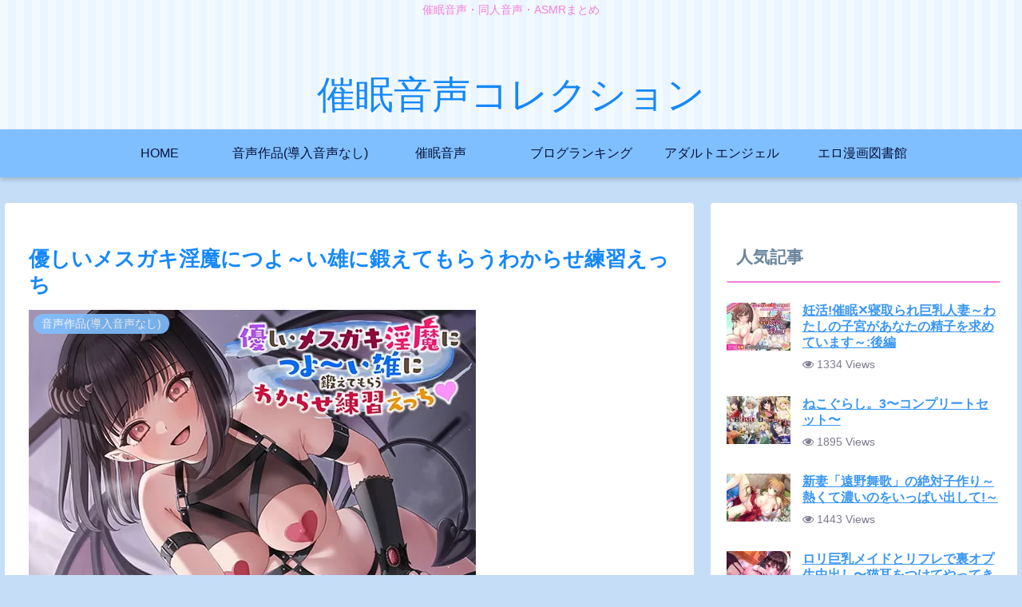

--- FILE ---
content_type: text/html; charset=UTF-8
request_url: https://saimin.lovemail2.com/%E5%84%AA%E3%81%97%E3%81%84%E3%83%A1%E3%82%B9%E3%82%AC%E3%82%AD%E6%B7%AB%E9%AD%94%E3%81%AB%E3%81%A4%E3%82%88%EF%BD%9E%E3%81%84%E9%9B%84%E3%81%AB%E9%8D%9B%E3%81%88%E3%81%A6%E3%82%82%E3%82%89%E3%81%86/
body_size: 33894
content:
<!doctype html>
<html dir="ltr" lang="ja" prefix="og: https://ogp.me/ns#">
<head>
<!-- wexal_pst_init.js does not exist -->
<!-- engagement_delay.js does not exist -->
<!-- proxy.php does not exists -->
<link rel="dns-prefetch" href="//i0.wp.com/">
<link rel="preconnect" href="//i0.wp.com/">
<link rel="dns-prefetch" href="//static.addtoany.com/">
<link rel="dns-prefetch" href="//chobit.cc/">
<link rel="dns-prefetch" href="//cdnjs.cloudflare.com/">
<link rel="dns-prefetch" href="//c0.wp.com/">
<link rel="dns-prefetch" href="//ajax.googleapis.com/">
<link rel="dns-prefetch" href="//cdn.jsdelivr.net/">
<link rel="dns-prefetch" href="//www.googletagmanager.com/">
<link rel="dns-prefetch" href="//stats.wp.com/">
<meta charset="utf-8">
<meta http-equiv="X-UA-Compatible" content="IE=edge">
<meta name="viewport" content="width=device-width, initial-scale=1.0, viewport-fit=cover"/>
<meta name="referrer" content="no-referrer-when-downgrade"/>
<link rel="amphtml" href="https://saimin.lovemail2.com/%e5%84%aa%e3%81%97%e3%81%84%e3%83%a1%e3%82%b9%e3%82%ac%e3%82%ad%e6%b7%ab%e9%ad%94%e3%81%ab%e3%81%a4%e3%82%88%ef%bd%9e%e3%81%84%e9%9b%84%e3%81%ab%e9%8d%9b%e3%81%88%e3%81%a6%e3%82%82%e3%82%89%e3%81%86/?amp=1">
<!-- preconnect dns-prefetch -->
<link rel="preconnect dns-prefetch" href="//www.googletagmanager.com">
<link rel="preconnect dns-prefetch" href="//www.google-analytics.com">
<link rel="preconnect dns-prefetch" href="//ajax.googleapis.com">
<link rel="preconnect dns-prefetch" href="//cdnjs.cloudflare.com">
<link rel="preconnect dns-prefetch" href="//pagead2.googlesyndication.com">
<link rel="preconnect dns-prefetch" href="//googleads.g.doubleclick.net">
<link rel="preconnect dns-prefetch" href="//tpc.googlesyndication.com">
<link rel="preconnect dns-prefetch" href="//ad.doubleclick.net">
<link rel="preconnect dns-prefetch" href="//www.gstatic.com">
<link rel="preconnect dns-prefetch" href="//cse.google.com">
<link rel="preconnect dns-prefetch" href="//fonts.gstatic.com">
<link rel="preconnect dns-prefetch" href="//fonts.googleapis.com">
<link rel="preconnect dns-prefetch" href="//cms.quantserve.com">
<link rel="preconnect dns-prefetch" href="//secure.gravatar.com">
<link rel="preconnect dns-prefetch" href="//cdn.syndication.twimg.com">
<link rel="preconnect dns-prefetch" href="//cdn.jsdelivr.net">
<link rel="preconnect dns-prefetch" href="//images-fe.ssl-images-amazon.com">
<link rel="preconnect dns-prefetch" href="//completion.amazon.com">
<link rel="preconnect dns-prefetch" href="//m.media-amazon.com">
<link rel="preconnect dns-prefetch" href="//i.moshimo.com">
<link rel="preconnect dns-prefetch" href="//aml.valuecommerce.com">
<link rel="preconnect dns-prefetch" href="//dalc.valuecommerce.com">
<link rel="preconnect dns-prefetch" href="//dalb.valuecommerce.com">
<title>優しいメスガキ淫魔につよ～い雄に鍛えてもらうわからせ練習えっち - 催眠音声コレクション</title>
<!-- All in One SEO 4.8.7 - aioseo.com -->
<meta name="description" content="優しいメスガキ淫魔につよ～い雄に鍛えてもらうわからせ練習えっち 根が優しいメスガキ系サキュバスに慰め甘媚び&amp;a"/>
<meta name="robots" content="max-image-preview:large"/>
<meta name="author" content="saiminman"/>
<meta name="google-site-verification" content="xh6OtbI7OUTR0Ba6lPVQ_JwcZfGDiCtgso7HTctwWyk"/>
<link rel="canonical" href="https://saimin.lovemail2.com/%e5%84%aa%e3%81%97%e3%81%84%e3%83%a1%e3%82%b9%e3%82%ac%e3%82%ad%e6%b7%ab%e9%ad%94%e3%81%ab%e3%81%a4%e3%82%88%ef%bd%9e%e3%81%84%e9%9b%84%e3%81%ab%e9%8d%9b%e3%81%88%e3%81%a6%e3%82%82%e3%82%89%e3%81%86/"/>
<meta name="generator" content="All in One SEO (AIOSEO) 4.8.7"/>
<meta property="og:locale" content="ja_JP"/>
<meta property="og:site_name" content="催眠音声コレクション - 催眠音声・同人音声・ASMRまとめ"/>
<meta property="og:type" content="article"/>
<meta property="og:title" content="優しいメスガキ淫魔につよ～い雄に鍛えてもらうわからせ練習えっち - 催眠音声コレクション"/>
<meta property="og:description" content="優しいメスガキ淫魔につよ～い雄に鍛えてもらうわからせ練習えっち 根が優しいメスガキ系サキュバスに慰め甘媚び&amp;a"/>
<meta property="og:url" content="https://saimin.lovemail2.com/%e5%84%aa%e3%81%97%e3%81%84%e3%83%a1%e3%82%b9%e3%82%ac%e3%82%ad%e6%b7%ab%e9%ad%94%e3%81%ab%e3%81%a4%e3%82%88%ef%bd%9e%e3%81%84%e9%9b%84%e3%81%ab%e9%8d%9b%e3%81%88%e3%81%a6%e3%82%82%e3%82%89%e3%81%86/"/>
<meta property="article:published_time" content="2021-09-12T09:03:24+00:00"/>
<meta property="article:modified_time" content="2021-09-12T04:47:07+00:00"/>
<meta name="twitter:card" content="summary_large_image"/>
<meta name="twitter:site" content="@saiminonanist"/>
<meta name="twitter:title" content="優しいメスガキ淫魔につよ～い雄に鍛えてもらうわからせ練習えっち - 催眠音声コレクション"/>
<meta name="twitter:description" content="優しいメスガキ淫魔につよ～い雄に鍛えてもらうわからせ練習えっち 根が優しいメスガキ系サキュバスに慰め甘媚び&amp;a"/>
<meta name="twitter:creator" content="@saiminonanist"/>
<meta name="twitter:image" content="https://saimin.lovemail2.com/wp-content/uploads/2021/09/RJ341337_img_main.jpg"/>
<script type="application/ld+json" class="aioseo-schema">
			{"@context":"https:\/\/schema.org","@graph":[{"@type":"BlogPosting","@id":"https:\/\/saimin.lovemail2.com\/%e5%84%aa%e3%81%97%e3%81%84%e3%83%a1%e3%82%b9%e3%82%ac%e3%82%ad%e6%b7%ab%e9%ad%94%e3%81%ab%e3%81%a4%e3%82%88%ef%bd%9e%e3%81%84%e9%9b%84%e3%81%ab%e9%8d%9b%e3%81%88%e3%81%a6%e3%82%82%e3%82%89%e3%81%86\/#blogposting","name":"\u512a\u3057\u3044\u30e1\u30b9\u30ac\u30ad\u6deb\u9b54\u306b\u3064\u3088\uff5e\u3044\u96c4\u306b\u935b\u3048\u3066\u3082\u3089\u3046\u308f\u304b\u3089\u305b\u7df4\u7fd2\u3048\u3063\u3061 - \u50ac\u7720\u97f3\u58f0\u30b3\u30ec\u30af\u30b7\u30e7\u30f3","headline":"\u512a\u3057\u3044\u30e1\u30b9\u30ac\u30ad\u6deb\u9b54\u306b\u3064\u3088\uff5e\u3044\u96c4\u306b\u935b\u3048\u3066\u3082\u3089\u3046\u308f\u304b\u3089\u305b\u7df4\u7fd2\u3048\u3063\u3061","author":{"@id":"https:\/\/saimin.lovemail2.com\/author\/saiminman\/#author"},"publisher":{"@id":"https:\/\/saimin.lovemail2.com\/#person"},"image":{"@type":"ImageObject","url":"https:\/\/i0.wp.com\/saimin.lovemail2.com\/wp-content\/uploads\/2021\/09\/RJ341337_img_main.jpg?fit=560%2C420&ssl=1","width":560,"height":420},"datePublished":"2021-09-12T18:03:24+09:00","dateModified":"2021-09-12T13:47:07+09:00","inLanguage":"ja","mainEntityOfPage":{"@id":"https:\/\/saimin.lovemail2.com\/%e5%84%aa%e3%81%97%e3%81%84%e3%83%a1%e3%82%b9%e3%82%ac%e3%82%ad%e6%b7%ab%e9%ad%94%e3%81%ab%e3%81%a4%e3%82%88%ef%bd%9e%e3%81%84%e9%9b%84%e3%81%ab%e9%8d%9b%e3%81%88%e3%81%a6%e3%82%82%e3%82%89%e3%81%86\/#webpage"},"isPartOf":{"@id":"https:\/\/saimin.lovemail2.com\/%e5%84%aa%e3%81%97%e3%81%84%e3%83%a1%e3%82%b9%e3%82%ac%e3%82%ad%e6%b7%ab%e9%ad%94%e3%81%ab%e3%81%a4%e3%82%88%ef%bd%9e%e3%81%84%e9%9b%84%e3%81%ab%e9%8d%9b%e3%81%88%e3%81%a6%e3%82%82%e3%82%89%e3%81%86\/#webpage"},"articleSection":"\u97f3\u58f0\u4f5c\u54c1(\u5c0e\u5165\u97f3\u58f0\u306a\u3057), \u3042\u3059\u304d\u3043\u304d\u3085\u30fc\u3076, \u3042\u307e\u3042\u307e, \u30b5\u30ad\u30e5\u30d0\u30b9, \u30bd\u30fc\u30d7, \u306a\u307e\u3064\u3044, \u3075\u3041\u3093\u3057\u3075\u308b\u30dc\u30a4\u30b9, \u30d5\u30a7\u30e9\u30c1\u30aa, \u30e9\u30d6\u30e9\u30d6, \u4e2d\u51fa\u3057, \u624b\u30b3\u30ad, \u6708\u4e43\u306d\u3053\u3053, \u6dbc\u82b1\u307f\u306a\u305b, \u6deb\u9b54, \u8a98\u3044\u53d7\u3051, \u98a8\u4fd7"},{"@type":"BreadcrumbList","@id":"https:\/\/saimin.lovemail2.com\/%e5%84%aa%e3%81%97%e3%81%84%e3%83%a1%e3%82%b9%e3%82%ac%e3%82%ad%e6%b7%ab%e9%ad%94%e3%81%ab%e3%81%a4%e3%82%88%ef%bd%9e%e3%81%84%e9%9b%84%e3%81%ab%e9%8d%9b%e3%81%88%e3%81%a6%e3%82%82%e3%82%89%e3%81%86\/#breadcrumblist","itemListElement":[{"@type":"ListItem","@id":"https:\/\/saimin.lovemail2.com#listItem","position":1,"name":"ok\u7ba1\u7406\u8005ID\u3092\u53d6\u5f97\u3059?","item":"https:\/\/saimin.lovemail2.com","nextItem":{"@type":"ListItem","@id":"https:\/\/saimin.lovemail2.com\/category\/%e9%9f%b3%e5%a3%b0%e4%bd%9c%e5%93%81\/#listItem","name":"\u97f3\u58f0\u4f5c\u54c1(\u5c0e\u5165\u97f3\u58f0\u306a\u3057)"}},{"@type":"ListItem","@id":"https:\/\/saimin.lovemail2.com\/category\/%e9%9f%b3%e5%a3%b0%e4%bd%9c%e5%93%81\/#listItem","position":2,"name":"\u97f3\u58f0\u4f5c\u54c1(\u5c0e\u5165\u97f3\u58f0\u306a\u3057)","item":"https:\/\/saimin.lovemail2.com\/category\/%e9%9f%b3%e5%a3%b0%e4%bd%9c%e5%93%81\/","nextItem":{"@type":"ListItem","@id":"https:\/\/saimin.lovemail2.com\/%e5%84%aa%e3%81%97%e3%81%84%e3%83%a1%e3%82%b9%e3%82%ac%e3%82%ad%e6%b7%ab%e9%ad%94%e3%81%ab%e3%81%a4%e3%82%88%ef%bd%9e%e3%81%84%e9%9b%84%e3%81%ab%e9%8d%9b%e3%81%88%e3%81%a6%e3%82%82%e3%82%89%e3%81%86\/#listItem","name":"\u512a\u3057\u3044\u30e1\u30b9\u30ac\u30ad\u6deb\u9b54\u306b\u3064\u3088\uff5e\u3044\u96c4\u306b\u935b\u3048\u3066\u3082\u3089\u3046\u308f\u304b\u3089\u305b\u7df4\u7fd2\u3048\u3063\u3061"},"previousItem":{"@type":"ListItem","@id":"https:\/\/saimin.lovemail2.com#listItem","name":"ok\u7ba1\u7406\u8005ID\u3092\u53d6\u5f97\u3059?"}},{"@type":"ListItem","@id":"https:\/\/saimin.lovemail2.com\/%e5%84%aa%e3%81%97%e3%81%84%e3%83%a1%e3%82%b9%e3%82%ac%e3%82%ad%e6%b7%ab%e9%ad%94%e3%81%ab%e3%81%a4%e3%82%88%ef%bd%9e%e3%81%84%e9%9b%84%e3%81%ab%e9%8d%9b%e3%81%88%e3%81%a6%e3%82%82%e3%82%89%e3%81%86\/#listItem","position":3,"name":"\u512a\u3057\u3044\u30e1\u30b9\u30ac\u30ad\u6deb\u9b54\u306b\u3064\u3088\uff5e\u3044\u96c4\u306b\u935b\u3048\u3066\u3082\u3089\u3046\u308f\u304b\u3089\u305b\u7df4\u7fd2\u3048\u3063\u3061","previousItem":{"@type":"ListItem","@id":"https:\/\/saimin.lovemail2.com\/category\/%e9%9f%b3%e5%a3%b0%e4%bd%9c%e5%93%81\/#listItem","name":"\u97f3\u58f0\u4f5c\u54c1(\u5c0e\u5165\u97f3\u58f0\u306a\u3057)"}}]},{"@type":"Person","@id":"https:\/\/saimin.lovemail2.com\/#person","name":"saiminman","image":{"@type":"ImageObject","@id":"https:\/\/saimin.lovemail2.com\/%e5%84%aa%e3%81%97%e3%81%84%e3%83%a1%e3%82%b9%e3%82%ac%e3%82%ad%e6%b7%ab%e9%ad%94%e3%81%ab%e3%81%a4%e3%82%88%ef%bd%9e%e3%81%84%e9%9b%84%e3%81%ab%e9%8d%9b%e3%81%88%e3%81%a6%e3%82%82%e3%82%89%e3%81%86\/#personImage","url":"https:\/\/secure.gravatar.com\/avatar\/dcf2602622dfb993ada6efae33b0e4c7dfa7ce9386569a7a84b3d271be126c17?s=96&d=mm&r=g","width":96,"height":96,"caption":"saiminman"}},{"@type":"Person","@id":"https:\/\/saimin.lovemail2.com\/author\/saiminman\/#author","url":"https:\/\/saimin.lovemail2.com\/author\/saiminman\/","name":"saiminman","image":{"@type":"ImageObject","@id":"https:\/\/saimin.lovemail2.com\/%e5%84%aa%e3%81%97%e3%81%84%e3%83%a1%e3%82%b9%e3%82%ac%e3%82%ad%e6%b7%ab%e9%ad%94%e3%81%ab%e3%81%a4%e3%82%88%ef%bd%9e%e3%81%84%e9%9b%84%e3%81%ab%e9%8d%9b%e3%81%88%e3%81%a6%e3%82%82%e3%82%89%e3%81%86\/#authorImage","url":"https:\/\/secure.gravatar.com\/avatar\/dcf2602622dfb993ada6efae33b0e4c7dfa7ce9386569a7a84b3d271be126c17?s=96&d=mm&r=g","width":96,"height":96,"caption":"saiminman"}},{"@type":"WebPage","@id":"https:\/\/saimin.lovemail2.com\/%e5%84%aa%e3%81%97%e3%81%84%e3%83%a1%e3%82%b9%e3%82%ac%e3%82%ad%e6%b7%ab%e9%ad%94%e3%81%ab%e3%81%a4%e3%82%88%ef%bd%9e%e3%81%84%e9%9b%84%e3%81%ab%e9%8d%9b%e3%81%88%e3%81%a6%e3%82%82%e3%82%89%e3%81%86\/#webpage","url":"https:\/\/saimin.lovemail2.com\/%e5%84%aa%e3%81%97%e3%81%84%e3%83%a1%e3%82%b9%e3%82%ac%e3%82%ad%e6%b7%ab%e9%ad%94%e3%81%ab%e3%81%a4%e3%82%88%ef%bd%9e%e3%81%84%e9%9b%84%e3%81%ab%e9%8d%9b%e3%81%88%e3%81%a6%e3%82%82%e3%82%89%e3%81%86\/","name":"\u512a\u3057\u3044\u30e1\u30b9\u30ac\u30ad\u6deb\u9b54\u306b\u3064\u3088\uff5e\u3044\u96c4\u306b\u935b\u3048\u3066\u3082\u3089\u3046\u308f\u304b\u3089\u305b\u7df4\u7fd2\u3048\u3063\u3061 - \u50ac\u7720\u97f3\u58f0\u30b3\u30ec\u30af\u30b7\u30e7\u30f3","description":"\u512a\u3057\u3044\u30e1\u30b9\u30ac\u30ad\u6deb\u9b54\u306b\u3064\u3088\uff5e\u3044\u96c4\u306b\u935b\u3048\u3066\u3082\u3089\u3046\u308f\u304b\u3089\u305b\u7df4\u7fd2\u3048\u3063\u3061 \u6839\u304c\u512a\u3057\u3044\u30e1\u30b9\u30ac\u30ad\u7cfb\u30b5\u30ad\u30e5\u30d0\u30b9\u306b\u6170\u3081\u7518\u5a9a\u3073&a","inLanguage":"ja","isPartOf":{"@id":"https:\/\/saimin.lovemail2.com\/#website"},"breadcrumb":{"@id":"https:\/\/saimin.lovemail2.com\/%e5%84%aa%e3%81%97%e3%81%84%e3%83%a1%e3%82%b9%e3%82%ac%e3%82%ad%e6%b7%ab%e9%ad%94%e3%81%ab%e3%81%a4%e3%82%88%ef%bd%9e%e3%81%84%e9%9b%84%e3%81%ab%e9%8d%9b%e3%81%88%e3%81%a6%e3%82%82%e3%82%89%e3%81%86\/#breadcrumblist"},"author":{"@id":"https:\/\/saimin.lovemail2.com\/author\/saiminman\/#author"},"creator":{"@id":"https:\/\/saimin.lovemail2.com\/author\/saiminman\/#author"},"image":{"@type":"ImageObject","url":"https:\/\/i0.wp.com\/saimin.lovemail2.com\/wp-content\/uploads\/2021\/09\/RJ341337_img_main.jpg?fit=560%2C420&ssl=1","@id":"https:\/\/saimin.lovemail2.com\/%e5%84%aa%e3%81%97%e3%81%84%e3%83%a1%e3%82%b9%e3%82%ac%e3%82%ad%e6%b7%ab%e9%ad%94%e3%81%ab%e3%81%a4%e3%82%88%ef%bd%9e%e3%81%84%e9%9b%84%e3%81%ab%e9%8d%9b%e3%81%88%e3%81%a6%e3%82%82%e3%82%89%e3%81%86\/#mainImage","width":560,"height":420},"primaryImageOfPage":{"@id":"https:\/\/saimin.lovemail2.com\/%e5%84%aa%e3%81%97%e3%81%84%e3%83%a1%e3%82%b9%e3%82%ac%e3%82%ad%e6%b7%ab%e9%ad%94%e3%81%ab%e3%81%a4%e3%82%88%ef%bd%9e%e3%81%84%e9%9b%84%e3%81%ab%e9%8d%9b%e3%81%88%e3%81%a6%e3%82%82%e3%82%89%e3%81%86\/#mainImage"},"datePublished":"2021-09-12T18:03:24+09:00","dateModified":"2021-09-12T13:47:07+09:00"},{"@type":"WebSite","@id":"https:\/\/saimin.lovemail2.com\/#website","url":"https:\/\/saimin.lovemail2.com\/","name":"\u50ac\u7720\u97f3\u58f0\u30b3\u30ec\u30af\u30b7\u30e7\u30f3","description":"\u50ac\u7720\u97f3\u58f0\u30fb\u540c\u4eba\u97f3\u58f0\u30fbASMR\u307e\u3068\u3081","inLanguage":"ja","publisher":{"@id":"https:\/\/saimin.lovemail2.com\/#person"}}]}
		</script>
<!-- All in One SEO -->
<!-- OGP -->
<meta property="og:type" content="article">
<meta property="og:description" content="優しいメスガキ淫魔につよ～い雄に鍛えてもらうわからせ練習えっち根が優しいメスガキ系サキュバスに慰め甘媚び&amp;amp;amp;わからせ練習エッチで雌をわからせられる強い雄に鍛えてもらう音声作品!(CV:涼花みなせ様)■根が優しいメスガキ系サキュバスに慰">
<meta property="og:title" content="優しいメスガキ淫魔につよ～い雄に鍛えてもらうわからせ練習えっち">
<meta property="og:url" content="https://saimin.lovemail2.com/%e5%84%aa%e3%81%97%e3%81%84%e3%83%a1%e3%82%b9%e3%82%ac%e3%82%ad%e6%b7%ab%e9%ad%94%e3%81%ab%e3%81%a4%e3%82%88%ef%bd%9e%e3%81%84%e9%9b%84%e3%81%ab%e9%8d%9b%e3%81%88%e3%81%a6%e3%82%82%e3%82%89%e3%81%86/">
<meta property="og:image" content="https://i0.wp.com/saimin.lovemail2.com/wp-content/uploads/2021/09/RJ341337_img_main.jpg?fit=560%2C420&#038;ssl=1">
<meta property="og:site_name" content="催眠音声コレクション">
<meta property="og:locale" content="ja_JP">
<meta property="article:published_time" content="2021-09-12T18:03:24+09:00"/>
<meta property="article:modified_time" content="2021-09-12T18:03:24+09:00"/>
<meta property="article:section" content="音声作品(導入音声なし)">
<meta property="article:tag" content="あすきぃきゅーぶ">
<meta property="article:tag" content="あまあま">
<meta property="article:tag" content="サキュバス">
<meta property="article:tag" content="ソープ">
<meta property="article:tag" content="なまつい">
<meta property="article:tag" content="ふぁんしふるボイス">
<meta property="article:tag" content="フェラチオ">
<meta property="article:tag" content="ラブラブ">
<meta property="article:tag" content="中出し">
<meta property="article:tag" content="手コキ">
<meta property="article:tag" content="月乃ねここ">
<meta property="article:tag" content="涼花みなせ">
<meta property="article:tag" content="淫魔">
<meta property="article:tag" content="誘い受け">
<meta property="article:tag" content="風俗">
<!-- /OGP -->
<!-- Twitter Card -->
<meta name="twitter:card" content="summary_large_image">
<meta property="twitter:description" content="優しいメスガキ淫魔につよ～い雄に鍛えてもらうわからせ練習えっち根が優しいメスガキ系サキュバスに慰め甘媚び&amp;amp;amp;わからせ練習エッチで雌をわからせられる強い雄に鍛えてもらう音声作品!(CV:涼花みなせ様)■根が優しいメスガキ系サキュバスに慰">
<meta property="twitter:title" content="優しいメスガキ淫魔につよ～い雄に鍛えてもらうわからせ練習えっち">
<meta property="twitter:url" content="https://saimin.lovemail2.com/%e5%84%aa%e3%81%97%e3%81%84%e3%83%a1%e3%82%b9%e3%82%ac%e3%82%ad%e6%b7%ab%e9%ad%94%e3%81%ab%e3%81%a4%e3%82%88%ef%bd%9e%e3%81%84%e9%9b%84%e3%81%ab%e9%8d%9b%e3%81%88%e3%81%a6%e3%82%82%e3%82%89%e3%81%86/">
<meta name="twitter:image" content="https://i0.wp.com/saimin.lovemail2.com/wp-content/uploads/2021/09/RJ341337_img_main.jpg?fit=560%2C420&#038;ssl=1">
<meta name="twitter:domain" content="saimin.lovemail2.com">
<!-- /Twitter Card -->
<link rel='dns-prefetch' href='//ajax.googleapis.com'/>
<link rel='dns-prefetch' href='//cdnjs.cloudflare.com'/>
<link rel='dns-prefetch' href='//static.addtoany.com'/>
<link rel='dns-prefetch' href='//www.googletagmanager.com'/>
<link rel='dns-prefetch' href='//stats.wp.com'/>
<link rel='preconnect' href='//i0.wp.com'/>
<link rel='preconnect' href='//c0.wp.com'/>
<link rel="alternate" type="application/rss+xml" title="催眠音声コレクション &raquo; 優しいメスガキ淫魔につよ～い雄に鍛えてもらうわからせ練習えっち のコメントのフィード" href="https://saimin.lovemail2.com/%e5%84%aa%e3%81%97%e3%81%84%e3%83%a1%e3%82%b9%e3%82%ac%e3%82%ad%e6%b7%ab%e9%ad%94%e3%81%ab%e3%81%a4%e3%82%88%ef%bd%9e%e3%81%84%e9%9b%84%e3%81%ab%e9%8d%9b%e3%81%88%e3%81%a6%e3%82%82%e3%82%89%e3%81%86/feed/"/>
<style id='wp-img-auto-sizes-contain-inline-css'>
img:is([sizes=auto i],[sizes^="auto," i]){contain-intrinsic-size:3000px 1500px}
/*# sourceURL=wp-img-auto-sizes-contain-inline-css */
</style>
<link rel='stylesheet' id='cocoon-style-css' href='https://saimin.lovemail2.com/wp-content/themes/cocoon/style.css?ver=6.9&#038;fver=20210729022926' media='all'/>
<link rel='stylesheet' id='cocoon-keyframes-css' href='https://saimin.lovemail2.com/wp-content/themes/cocoon/keyframes.css?ver=6.9&#038;fver=20210729022926' media='all'/>
<link rel='stylesheet' id='font-awesome-style-css' href='https://saimin.lovemail2.com/wp-content/themes/cocoon/webfonts/fontawesome/css/font-awesome.min.css?ver=6.9&#038;fver=20210729022926' media='all'/>
<link rel='stylesheet' id='icomoon-style-css' href='https://saimin.lovemail2.com/wp-content/themes/cocoon/webfonts/icomoon/style.css?ver=6.9&#038;fver=20210729022926' media='all'/>
<link rel='stylesheet' id='baguettebox-style-css' href='https://saimin.lovemail2.com/wp-content/themes/cocoon/plugins/baguettebox/dist/baguetteBox.min.css?ver=6.9&#038;fver=20210729022926' media='all'/>
<link rel='stylesheet' id='cocoon-skin-style-css' href='https://saimin.lovemail2.com/wp-content/themes/cocoon/skins/maple-white-rabbit/style.css?ver=6.9&#038;fver=20210729022926' media='all'/>
<style id='cocoon-skin-style-inline-css'>
.main{width:860px}.sidebar{width:376px}@media screen and (max-width:1280px){.wrap{width:auto}.main,.sidebar,.sidebar-left .main,.sidebar-left .sidebar{margin:0 .5%}.main{width:67.4%}.sidebar{padding:1.5%;width:30%}.entry-card-thumb{width:38%}.entry-card-content{margin-left:40%}}body::after{content:url(https://saimin.lovemail2.com/wp-content/themes/cocoon/lib/analytics/access.php?post_id=1596&post_type=post)!important;visibility:hidden;position:absolute;bottom:0;right:0;width:1px;height:1px;overflow:hidden;display:inline!important}.toc-checkbox{display:none}.toc-content{visibility:hidden;height:0;opacity:.2;transition:all .5s ease-out}.toc-checkbox:checked~.toc-content{visibility:visible;padding-top:.6em;height:100%;opacity:1}.toc-title::after{content:'[開く]';margin-left:.5em;cursor:pointer;font-size:.8em}.toc-title:hover::after{text-decoration:underline}.toc-checkbox:checked+.toc-title::after{content:'[閉じる]'}#respond{display:none}.entry-content>*,.demo .entry-content p{line-height:1.8}.entry-content>*,.article p,.demo .entry-content p,.article dl,.article ul,.article ol,.article blockquote,.article pre,.article table,.article .toc,.article .column-wrap,.article .new-entry-cards,.article .popular-entry-cards,.article .navi-entry-cards,.article .box-menus,.article .ranking-item,.article .rss-entry-cards,.body .widget,.body .author-box,.body .blogcard-wrap,.body .login-user-only,.body .information-box,.body .question-box,.body .alert-box,.body .information,.body .question,.body .alert,.body .memo-box,.body .comment-box,.body .common-icon-box,.body .blank-box,.body .button-block,.body .micro-bottom,.body .caption-box,.body .tab-caption-box,.body .label-box,.body .toggle-wrap,.body .wp-block-image,.body .booklink-box,.body .kaerebalink-box,.body .tomarebalink-box,.body .product-item-box,.body .speech-wrap,.body .wp-block-categories,.body .wp-block-archives,.body .wp-block-archives-dropdown,.body .wp-block-calendar,.body .ad-area,.body .wp-block-gallery,.body .wp-block-audio,.body .wp-block-cover,.body .wp-block-file,.body .wp-block-media-text,.body .wp-block-video,.body .wp-block-buttons,.body .wp-block-columns,.body .wp-block-separator,.body .components-placeholder,.body .wp-block-search,.body .wp-block-social-links,.body .timeline-box,.body .blogcard-type,.body .btn-wrap,.body .btn-wrap a,.body .block-box,.body .wp-block-embed,.body .wp-block-group,.body .wp-block-table,.body .scrollable-table,.body .wp-block-separator,.body .wp-block,.body .video-container,.comment-area,.related-entries,.pager-post-navi,.is-root-container>*,[data-type="core/freeform"]{margin-bottom:1.8em}.article h2,.article h3,.article h4,.article h5,.article h6{margin-bottom:1.62em}@media screen and (max-width:480px){.body,.menu-content{font-size:16px}}@media screen and (max-width:781px){.wp-block-column{margin-bottom:1.8em}}@media screen and (max-width:599px){.column-wrap>div{margin-bottom:1.8em}}.article h2,.article h3,.article h4,.article h5,.article h6{margin-top:2.4em}.article .micro-top{margin-bottom:.36em}.article .micro-bottom{margin-top:-1.62em}.article .micro-balloon{margin-bottom:.9em}.article .micro-bottom.micro-balloon{margin-top:-1.26em}.blank-box.bb-key-color{border-color:#19448e}.iic-key-color li::before{color:#19448e}.blank-box.bb-tab.bb-key-color::before{background-color:#19448e}.tb-key-color .toggle-button{border:1px solid #19448e;background:#19448e;color:#fff}.tb-key-color .toggle-button::before{color:#ccc}.tb-key-color .toggle-checkbox:checked~.toggle-content{border-color:#19448e}.cb-key-color.caption-box{border-color:#19448e}.cb-key-color .caption-box-label{background-color:#19448e;color:#fff}.tcb-key-color .tab-caption-box-label{background-color:#19448e;color:#fff}.tcb-key-color .tab-caption-box-content{border-color:#19448e}.lb-key-color .label-box-content{border-color:#19448e}.mc-key-color{background-color:#19448e;color:#fff;border:0}.mc-key-color.micro-bottom::after{border-bottom-color:#19448e;border-top-color:transparent}.mc-key-color::before{border-top-color:transparent;border-bottom-color:transparent}.mc-key-color::after{border-top-color:#19448e}.btn-key-color,.btn-wrap.btn-wrap-key-color>a{background-color:#19448e}.has-text-color.has-key-color-color{color:#19448e}.has-background.has-key-color-background-color{background-color:#19448e}.body.article,body#tinymce.wp-editor{background-color:#fff}.body.article,.editor-post-title__block .editor-post-title__input,body#tinymce.wp-editor{color:#333}html .body .has-key-color-background-color{background-color:#19448e}html .body .has-key-color-color{color:#19448e}html .body .has-key-color-border-color{border-color:#19448e}html .body .btn-wrap.has-key-color-background-color>a{background-color:#19448e}html .body .btn-wrap.has-key-color-color>a{color:#19448e}html .body .btn-wrap.has-key-color-border-color>a{border-color:#19448e}html .body .bb-tab.has-key-color-border-color .bb-label{background-color:#19448e}html .body .toggle-wrap.has-key-color-border-color .toggle-button{background-color:#19448e}html .body .toggle-wrap.has-key-color-border-color .toggle-button,.toggle-wrap.has-key-color-border-color .toggle-content{border-color:#19448e}html .body .iconlist-box.has-key-color-icon-color li::before{color:#19448e}html .body .micro-balloon.has-key-color-color{color:#19448e}html .body .micro-balloon.has-key-color-background-color{background-color:#19448e;border-color:transparent}html .body .micro-balloon.has-key-color-background-color.micro-bottom::after{border-bottom-color:#19448e;border-top-color:transparent}html .body .micro-balloon.has-key-color-background-color::before{border-top-color:transparent;border-bottom-color:transparent}html .body .micro-balloon.has-key-color-background-color::after{border-top-color:#19448e}html .body .micro-balloon.has-border-color.has-key-color-border-color{border-color:#19448e}html .body .micro-balloon.micro-top.has-key-color-border-color::before{border-top-color:#19448e}html .body .micro-balloon.micro-bottom.has-key-color-border-color::before{border-bottom-color:#19448e}html .body .caption-box.has-key-color-border-color .box-label{background-color:#19448e}html .body .tab-caption-box.has-key-color-border-color .box-label{background-color:#19448e}html .body .tab-caption-box.has-key-color-border-color .box-content{border-color:#19448e}html .body .tab-caption-box.has-key-color-background-color .box-content{background-color:#19448e}html .body .label-box.has-key-color-border-color .box-content{border-color:#19448e}html .body .label-box.has-key-color-background-color .box-content{background-color:#19448e}html .body .speech-balloon.has-key-color-background-color{background-color:#19448e}html .body .speech-balloon.has-text-color.has-key-color-color{color:#19448e}html .body .speech-balloon.has-key-color-border-color{border-color:#19448e}html .body .sbp-l .speech-balloon.has-key-color-border-color::before{border-right-color:#19448e}html .body .sbp-r .speech-balloon.has-key-color-border-color::before{border-left-color:#19448e}html .body .sbp-l .speech-balloon.has-key-color-background-color::after{border-right-color:#19448e}html .body .sbp-r .speech-balloon.has-key-color-background-color::after{border-left-color:#19448e}html .body .sbs-line.sbp-r .speech-balloon.has-key-color-background-color{background-color:#19448e}html .body .sbs-line.sbp-r .speech-balloon.has-key-color-border-color{border-color:#19448e}html .body .speech-wraphtml .body .sbs-think .speech-balloon.has-key-color-border-color::before,html .body .speech-wrap.sbs-think .speech-balloon.has-key-color-border-color::after{border-color:#19448e}html .body .sbs-think .speech-balloon.has-key-color-background-color::before,html .body .sbs-think .speech-balloon.has-key-color-background-color::after{background-color:#19448e}html .body .sbs-think .speech-balloon.has-key-color-border-color::before{border-color:#19448e}html .body .timeline-box.has-key-color-point-color .timeline-item::before{background-color:#19448e}html .body .has-key-color-question-color .faq-question-label{color:#19448e}html .body .has-key-color-answer-color .faq-answer-label{color:#19448e}html .body .is-style-square.has-key-color-question-color .faq-question-label{color:#fff;background-color:#19448e}html .body .is-style-square.has-key-color-answer-color .faq-answer-label{color:#fff;background-color:#19448e}html .body .has-red-background-color{background-color:#e60033}html .body .has-red-color{color:#e60033}html .body .has-red-border-color{border-color:#e60033}html .body .btn-wrap.has-red-background-color>a{background-color:#e60033}html .body .btn-wrap.has-red-color>a{color:#e60033}html .body .btn-wrap.has-red-border-color>a{border-color:#e60033}html .body .bb-tab.has-red-border-color .bb-label{background-color:#e60033}html .body .toggle-wrap.has-red-border-color .toggle-button{background-color:#e60033}html .body .toggle-wrap.has-red-border-color .toggle-button,.toggle-wrap.has-red-border-color .toggle-content{border-color:#e60033}html .body .iconlist-box.has-red-icon-color li::before{color:#e60033}html .body .micro-balloon.has-red-color{color:#e60033}html .body .micro-balloon.has-red-background-color{background-color:#e60033;border-color:transparent}html .body .micro-balloon.has-red-background-color.micro-bottom::after{border-bottom-color:#e60033;border-top-color:transparent}html .body .micro-balloon.has-red-background-color::before{border-top-color:transparent;border-bottom-color:transparent}html .body .micro-balloon.has-red-background-color::after{border-top-color:#e60033}html .body .micro-balloon.has-border-color.has-red-border-color{border-color:#e60033}html .body .micro-balloon.micro-top.has-red-border-color::before{border-top-color:#e60033}html .body .micro-balloon.micro-bottom.has-red-border-color::before{border-bottom-color:#e60033}html .body .caption-box.has-red-border-color .box-label{background-color:#e60033}html .body .tab-caption-box.has-red-border-color .box-label{background-color:#e60033}html .body .tab-caption-box.has-red-border-color .box-content{border-color:#e60033}html .body .tab-caption-box.has-red-background-color .box-content{background-color:#e60033}html .body .label-box.has-red-border-color .box-content{border-color:#e60033}html .body .label-box.has-red-background-color .box-content{background-color:#e60033}html .body .speech-balloon.has-red-background-color{background-color:#e60033}html .body .speech-balloon.has-text-color.has-red-color{color:#e60033}html .body .speech-balloon.has-red-border-color{border-color:#e60033}html .body .sbp-l .speech-balloon.has-red-border-color::before{border-right-color:#e60033}html .body .sbp-r .speech-balloon.has-red-border-color::before{border-left-color:#e60033}html .body .sbp-l .speech-balloon.has-red-background-color::after{border-right-color:#e60033}html .body .sbp-r .speech-balloon.has-red-background-color::after{border-left-color:#e60033}html .body .sbs-line.sbp-r .speech-balloon.has-red-background-color{background-color:#e60033}html .body .sbs-line.sbp-r .speech-balloon.has-red-border-color{border-color:#e60033}html .body .speech-wraphtml .body .sbs-think .speech-balloon.has-red-border-color::before,html .body .speech-wrap.sbs-think .speech-balloon.has-red-border-color::after{border-color:#e60033}html .body .sbs-think .speech-balloon.has-red-background-color::before,html .body .sbs-think .speech-balloon.has-red-background-color::after{background-color:#e60033}html .body .sbs-think .speech-balloon.has-red-border-color::before{border-color:#e60033}html .body .timeline-box.has-red-point-color .timeline-item::before{background-color:#e60033}html .body .has-red-question-color .faq-question-label{color:#e60033}html .body .has-red-answer-color .faq-answer-label{color:#e60033}html .body .is-style-square.has-red-question-color .faq-question-label{color:#fff;background-color:#e60033}html .body .is-style-square.has-red-answer-color .faq-answer-label{color:#fff;background-color:#e60033}html .body .has-pink-background-color{background-color:#e95295}html .body .has-pink-color{color:#e95295}html .body .has-pink-border-color{border-color:#e95295}html .body .btn-wrap.has-pink-background-color>a{background-color:#e95295}html .body .btn-wrap.has-pink-color>a{color:#e95295}html .body .btn-wrap.has-pink-border-color>a{border-color:#e95295}html .body .bb-tab.has-pink-border-color .bb-label{background-color:#e95295}html .body .toggle-wrap.has-pink-border-color .toggle-button{background-color:#e95295}html .body .toggle-wrap.has-pink-border-color .toggle-button,.toggle-wrap.has-pink-border-color .toggle-content{border-color:#e95295}html .body .iconlist-box.has-pink-icon-color li::before{color:#e95295}html .body .micro-balloon.has-pink-color{color:#e95295}html .body .micro-balloon.has-pink-background-color{background-color:#e95295;border-color:transparent}html .body .micro-balloon.has-pink-background-color.micro-bottom::after{border-bottom-color:#e95295;border-top-color:transparent}html .body .micro-balloon.has-pink-background-color::before{border-top-color:transparent;border-bottom-color:transparent}html .body .micro-balloon.has-pink-background-color::after{border-top-color:#e95295}html .body .micro-balloon.has-border-color.has-pink-border-color{border-color:#e95295}html .body .micro-balloon.micro-top.has-pink-border-color::before{border-top-color:#e95295}html .body .micro-balloon.micro-bottom.has-pink-border-color::before{border-bottom-color:#e95295}html .body .caption-box.has-pink-border-color .box-label{background-color:#e95295}html .body .tab-caption-box.has-pink-border-color .box-label{background-color:#e95295}html .body .tab-caption-box.has-pink-border-color .box-content{border-color:#e95295}html .body .tab-caption-box.has-pink-background-color .box-content{background-color:#e95295}html .body .label-box.has-pink-border-color .box-content{border-color:#e95295}html .body .label-box.has-pink-background-color .box-content{background-color:#e95295}html .body .speech-balloon.has-pink-background-color{background-color:#e95295}html .body .speech-balloon.has-text-color.has-pink-color{color:#e95295}html .body .speech-balloon.has-pink-border-color{border-color:#e95295}html .body .sbp-l .speech-balloon.has-pink-border-color::before{border-right-color:#e95295}html .body .sbp-r .speech-balloon.has-pink-border-color::before{border-left-color:#e95295}html .body .sbp-l .speech-balloon.has-pink-background-color::after{border-right-color:#e95295}html .body .sbp-r .speech-balloon.has-pink-background-color::after{border-left-color:#e95295}html .body .sbs-line.sbp-r .speech-balloon.has-pink-background-color{background-color:#e95295}html .body .sbs-line.sbp-r .speech-balloon.has-pink-border-color{border-color:#e95295}html .body .speech-wraphtml .body .sbs-think .speech-balloon.has-pink-border-color::before,html .body .speech-wrap.sbs-think .speech-balloon.has-pink-border-color::after{border-color:#e95295}html .body .sbs-think .speech-balloon.has-pink-background-color::before,html .body .sbs-think .speech-balloon.has-pink-background-color::after{background-color:#e95295}html .body .sbs-think .speech-balloon.has-pink-border-color::before{border-color:#e95295}html .body .timeline-box.has-pink-point-color .timeline-item::before{background-color:#e95295}html .body .has-pink-question-color .faq-question-label{color:#e95295}html .body .has-pink-answer-color .faq-answer-label{color:#e95295}html .body .is-style-square.has-pink-question-color .faq-question-label{color:#fff;background-color:#e95295}html .body .is-style-square.has-pink-answer-color .faq-answer-label{color:#fff;background-color:#e95295}html .body .has-purple-background-color{background-color:#884898}html .body .has-purple-color{color:#884898}html .body .has-purple-border-color{border-color:#884898}html .body .btn-wrap.has-purple-background-color>a{background-color:#884898}html .body .btn-wrap.has-purple-color>a{color:#884898}html .body .btn-wrap.has-purple-border-color>a{border-color:#884898}html .body .bb-tab.has-purple-border-color .bb-label{background-color:#884898}html .body .toggle-wrap.has-purple-border-color .toggle-button{background-color:#884898}html .body .toggle-wrap.has-purple-border-color .toggle-button,.toggle-wrap.has-purple-border-color .toggle-content{border-color:#884898}html .body .iconlist-box.has-purple-icon-color li::before{color:#884898}html .body .micro-balloon.has-purple-color{color:#884898}html .body .micro-balloon.has-purple-background-color{background-color:#884898;border-color:transparent}html .body .micro-balloon.has-purple-background-color.micro-bottom::after{border-bottom-color:#884898;border-top-color:transparent}html .body .micro-balloon.has-purple-background-color::before{border-top-color:transparent;border-bottom-color:transparent}html .body .micro-balloon.has-purple-background-color::after{border-top-color:#884898}html .body .micro-balloon.has-border-color.has-purple-border-color{border-color:#884898}html .body .micro-balloon.micro-top.has-purple-border-color::before{border-top-color:#884898}html .body .micro-balloon.micro-bottom.has-purple-border-color::before{border-bottom-color:#884898}html .body .caption-box.has-purple-border-color .box-label{background-color:#884898}html .body .tab-caption-box.has-purple-border-color .box-label{background-color:#884898}html .body .tab-caption-box.has-purple-border-color .box-content{border-color:#884898}html .body .tab-caption-box.has-purple-background-color .box-content{background-color:#884898}html .body .label-box.has-purple-border-color .box-content{border-color:#884898}html .body .label-box.has-purple-background-color .box-content{background-color:#884898}html .body .speech-balloon.has-purple-background-color{background-color:#884898}html .body .speech-balloon.has-text-color.has-purple-color{color:#884898}html .body .speech-balloon.has-purple-border-color{border-color:#884898}html .body .sbp-l .speech-balloon.has-purple-border-color::before{border-right-color:#884898}html .body .sbp-r .speech-balloon.has-purple-border-color::before{border-left-color:#884898}html .body .sbp-l .speech-balloon.has-purple-background-color::after{border-right-color:#884898}html .body .sbp-r .speech-balloon.has-purple-background-color::after{border-left-color:#884898}html .body .sbs-line.sbp-r .speech-balloon.has-purple-background-color{background-color:#884898}html .body .sbs-line.sbp-r .speech-balloon.has-purple-border-color{border-color:#884898}html .body .speech-wraphtml .body .sbs-think .speech-balloon.has-purple-border-color::before,html .body .speech-wrap.sbs-think .speech-balloon.has-purple-border-color::after{border-color:#884898}html .body .sbs-think .speech-balloon.has-purple-background-color::before,html .body .sbs-think .speech-balloon.has-purple-background-color::after{background-color:#884898}html .body .sbs-think .speech-balloon.has-purple-border-color::before{border-color:#884898}html .body .timeline-box.has-purple-point-color .timeline-item::before{background-color:#884898}html .body .has-purple-question-color .faq-question-label{color:#884898}html .body .has-purple-answer-color .faq-answer-label{color:#884898}html .body .is-style-square.has-purple-question-color .faq-question-label{color:#fff;background-color:#884898}html .body .is-style-square.has-purple-answer-color .faq-answer-label{color:#fff;background-color:#884898}html .body .has-deep-background-color{background-color:#55295b}html .body .has-deep-color{color:#55295b}html .body .has-deep-border-color{border-color:#55295b}html .body .btn-wrap.has-deep-background-color>a{background-color:#55295b}html .body .btn-wrap.has-deep-color>a{color:#55295b}html .body .btn-wrap.has-deep-border-color>a{border-color:#55295b}html .body .bb-tab.has-deep-border-color .bb-label{background-color:#55295b}html .body .toggle-wrap.has-deep-border-color .toggle-button{background-color:#55295b}html .body .toggle-wrap.has-deep-border-color .toggle-button,.toggle-wrap.has-deep-border-color .toggle-content{border-color:#55295b}html .body .iconlist-box.has-deep-icon-color li::before{color:#55295b}html .body .micro-balloon.has-deep-color{color:#55295b}html .body .micro-balloon.has-deep-background-color{background-color:#55295b;border-color:transparent}html .body .micro-balloon.has-deep-background-color.micro-bottom::after{border-bottom-color:#55295b;border-top-color:transparent}html .body .micro-balloon.has-deep-background-color::before{border-top-color:transparent;border-bottom-color:transparent}html .body .micro-balloon.has-deep-background-color::after{border-top-color:#55295b}html .body .micro-balloon.has-border-color.has-deep-border-color{border-color:#55295b}html .body .micro-balloon.micro-top.has-deep-border-color::before{border-top-color:#55295b}html .body .micro-balloon.micro-bottom.has-deep-border-color::before{border-bottom-color:#55295b}html .body .caption-box.has-deep-border-color .box-label{background-color:#55295b}html .body .tab-caption-box.has-deep-border-color .box-label{background-color:#55295b}html .body .tab-caption-box.has-deep-border-color .box-content{border-color:#55295b}html .body .tab-caption-box.has-deep-background-color .box-content{background-color:#55295b}html .body .label-box.has-deep-border-color .box-content{border-color:#55295b}html .body .label-box.has-deep-background-color .box-content{background-color:#55295b}html .body .speech-balloon.has-deep-background-color{background-color:#55295b}html .body .speech-balloon.has-text-color.has-deep-color{color:#55295b}html .body .speech-balloon.has-deep-border-color{border-color:#55295b}html .body .sbp-l .speech-balloon.has-deep-border-color::before{border-right-color:#55295b}html .body .sbp-r .speech-balloon.has-deep-border-color::before{border-left-color:#55295b}html .body .sbp-l .speech-balloon.has-deep-background-color::after{border-right-color:#55295b}html .body .sbp-r .speech-balloon.has-deep-background-color::after{border-left-color:#55295b}html .body .sbs-line.sbp-r .speech-balloon.has-deep-background-color{background-color:#55295b}html .body .sbs-line.sbp-r .speech-balloon.has-deep-border-color{border-color:#55295b}html .body .speech-wraphtml .body .sbs-think .speech-balloon.has-deep-border-color::before,html .body .speech-wrap.sbs-think .speech-balloon.has-deep-border-color::after{border-color:#55295b}html .body .sbs-think .speech-balloon.has-deep-background-color::before,html .body .sbs-think .speech-balloon.has-deep-background-color::after{background-color:#55295b}html .body .sbs-think .speech-balloon.has-deep-border-color::before{border-color:#55295b}html .body .timeline-box.has-deep-point-color .timeline-item::before{background-color:#55295b}html .body .has-deep-question-color .faq-question-label{color:#55295b}html .body .has-deep-answer-color .faq-answer-label{color:#55295b}html .body .is-style-square.has-deep-question-color .faq-question-label{color:#fff;background-color:#55295b}html .body .is-style-square.has-deep-answer-color .faq-answer-label{color:#fff;background-color:#55295b}html .body .has-indigo-background-color{background-color:#1e50a2}html .body .has-indigo-color{color:#1e50a2}html .body .has-indigo-border-color{border-color:#1e50a2}html .body .btn-wrap.has-indigo-background-color>a{background-color:#1e50a2}html .body .btn-wrap.has-indigo-color>a{color:#1e50a2}html .body .btn-wrap.has-indigo-border-color>a{border-color:#1e50a2}html .body .bb-tab.has-indigo-border-color .bb-label{background-color:#1e50a2}html .body .toggle-wrap.has-indigo-border-color .toggle-button{background-color:#1e50a2}html .body .toggle-wrap.has-indigo-border-color .toggle-button,.toggle-wrap.has-indigo-border-color .toggle-content{border-color:#1e50a2}html .body .iconlist-box.has-indigo-icon-color li::before{color:#1e50a2}html .body .micro-balloon.has-indigo-color{color:#1e50a2}html .body .micro-balloon.has-indigo-background-color{background-color:#1e50a2;border-color:transparent}html .body .micro-balloon.has-indigo-background-color.micro-bottom::after{border-bottom-color:#1e50a2;border-top-color:transparent}html .body .micro-balloon.has-indigo-background-color::before{border-top-color:transparent;border-bottom-color:transparent}html .body .micro-balloon.has-indigo-background-color::after{border-top-color:#1e50a2}html .body .micro-balloon.has-border-color.has-indigo-border-color{border-color:#1e50a2}html .body .micro-balloon.micro-top.has-indigo-border-color::before{border-top-color:#1e50a2}html .body .micro-balloon.micro-bottom.has-indigo-border-color::before{border-bottom-color:#1e50a2}html .body .caption-box.has-indigo-border-color .box-label{background-color:#1e50a2}html .body .tab-caption-box.has-indigo-border-color .box-label{background-color:#1e50a2}html .body .tab-caption-box.has-indigo-border-color .box-content{border-color:#1e50a2}html .body .tab-caption-box.has-indigo-background-color .box-content{background-color:#1e50a2}html .body .label-box.has-indigo-border-color .box-content{border-color:#1e50a2}html .body .label-box.has-indigo-background-color .box-content{background-color:#1e50a2}html .body .speech-balloon.has-indigo-background-color{background-color:#1e50a2}html .body .speech-balloon.has-text-color.has-indigo-color{color:#1e50a2}html .body .speech-balloon.has-indigo-border-color{border-color:#1e50a2}html .body .sbp-l .speech-balloon.has-indigo-border-color::before{border-right-color:#1e50a2}html .body .sbp-r .speech-balloon.has-indigo-border-color::before{border-left-color:#1e50a2}html .body .sbp-l .speech-balloon.has-indigo-background-color::after{border-right-color:#1e50a2}html .body .sbp-r .speech-balloon.has-indigo-background-color::after{border-left-color:#1e50a2}html .body .sbs-line.sbp-r .speech-balloon.has-indigo-background-color{background-color:#1e50a2}html .body .sbs-line.sbp-r .speech-balloon.has-indigo-border-color{border-color:#1e50a2}html .body .speech-wraphtml .body .sbs-think .speech-balloon.has-indigo-border-color::before,html .body .speech-wrap.sbs-think .speech-balloon.has-indigo-border-color::after{border-color:#1e50a2}html .body .sbs-think .speech-balloon.has-indigo-background-color::before,html .body .sbs-think .speech-balloon.has-indigo-background-color::after{background-color:#1e50a2}html .body .sbs-think .speech-balloon.has-indigo-border-color::before{border-color:#1e50a2}html .body .timeline-box.has-indigo-point-color .timeline-item::before{background-color:#1e50a2}html .body .has-indigo-question-color .faq-question-label{color:#1e50a2}html .body .has-indigo-answer-color .faq-answer-label{color:#1e50a2}html .body .is-style-square.has-indigo-question-color .faq-question-label{color:#fff;background-color:#1e50a2}html .body .is-style-square.has-indigo-answer-color .faq-answer-label{color:#fff;background-color:#1e50a2}html .body .has-blue-background-color{background-color:#0095d9}html .body .has-blue-color{color:#0095d9}html .body .has-blue-border-color{border-color:#0095d9}html .body .btn-wrap.has-blue-background-color>a{background-color:#0095d9}html .body .btn-wrap.has-blue-color>a{color:#0095d9}html .body .btn-wrap.has-blue-border-color>a{border-color:#0095d9}html .body .bb-tab.has-blue-border-color .bb-label{background-color:#0095d9}html .body .toggle-wrap.has-blue-border-color .toggle-button{background-color:#0095d9}html .body .toggle-wrap.has-blue-border-color .toggle-button,.toggle-wrap.has-blue-border-color .toggle-content{border-color:#0095d9}html .body .iconlist-box.has-blue-icon-color li::before{color:#0095d9}html .body .micro-balloon.has-blue-color{color:#0095d9}html .body .micro-balloon.has-blue-background-color{background-color:#0095d9;border-color:transparent}html .body .micro-balloon.has-blue-background-color.micro-bottom::after{border-bottom-color:#0095d9;border-top-color:transparent}html .body .micro-balloon.has-blue-background-color::before{border-top-color:transparent;border-bottom-color:transparent}html .body .micro-balloon.has-blue-background-color::after{border-top-color:#0095d9}html .body .micro-balloon.has-border-color.has-blue-border-color{border-color:#0095d9}html .body .micro-balloon.micro-top.has-blue-border-color::before{border-top-color:#0095d9}html .body .micro-balloon.micro-bottom.has-blue-border-color::before{border-bottom-color:#0095d9}html .body .caption-box.has-blue-border-color .box-label{background-color:#0095d9}html .body .tab-caption-box.has-blue-border-color .box-label{background-color:#0095d9}html .body .tab-caption-box.has-blue-border-color .box-content{border-color:#0095d9}html .body .tab-caption-box.has-blue-background-color .box-content{background-color:#0095d9}html .body .label-box.has-blue-border-color .box-content{border-color:#0095d9}html .body .label-box.has-blue-background-color .box-content{background-color:#0095d9}html .body .speech-balloon.has-blue-background-color{background-color:#0095d9}html .body .speech-balloon.has-text-color.has-blue-color{color:#0095d9}html .body .speech-balloon.has-blue-border-color{border-color:#0095d9}html .body .sbp-l .speech-balloon.has-blue-border-color::before{border-right-color:#0095d9}html .body .sbp-r .speech-balloon.has-blue-border-color::before{border-left-color:#0095d9}html .body .sbp-l .speech-balloon.has-blue-background-color::after{border-right-color:#0095d9}html .body .sbp-r .speech-balloon.has-blue-background-color::after{border-left-color:#0095d9}html .body .sbs-line.sbp-r .speech-balloon.has-blue-background-color{background-color:#0095d9}html .body .sbs-line.sbp-r .speech-balloon.has-blue-border-color{border-color:#0095d9}html .body .speech-wraphtml .body .sbs-think .speech-balloon.has-blue-border-color::before,html .body .speech-wrap.sbs-think .speech-balloon.has-blue-border-color::after{border-color:#0095d9}html .body .sbs-think .speech-balloon.has-blue-background-color::before,html .body .sbs-think .speech-balloon.has-blue-background-color::after{background-color:#0095d9}html .body .sbs-think .speech-balloon.has-blue-border-color::before{border-color:#0095d9}html .body .timeline-box.has-blue-point-color .timeline-item::before{background-color:#0095d9}html .body .has-blue-question-color .faq-question-label{color:#0095d9}html .body .has-blue-answer-color .faq-answer-label{color:#0095d9}html .body .is-style-square.has-blue-question-color .faq-question-label{color:#fff;background-color:#0095d9}html .body .is-style-square.has-blue-answer-color .faq-answer-label{color:#fff;background-color:#0095d9}html .body .has-light-blue-background-color{background-color:#2ca9e1}html .body .has-light-blue-color{color:#2ca9e1}html .body .has-light-blue-border-color{border-color:#2ca9e1}html .body .btn-wrap.has-light-blue-background-color>a{background-color:#2ca9e1}html .body .btn-wrap.has-light-blue-color>a{color:#2ca9e1}html .body .btn-wrap.has-light-blue-border-color>a{border-color:#2ca9e1}html .body .bb-tab.has-light-blue-border-color .bb-label{background-color:#2ca9e1}html .body .toggle-wrap.has-light-blue-border-color .toggle-button{background-color:#2ca9e1}html .body .toggle-wrap.has-light-blue-border-color .toggle-button,.toggle-wrap.has-light-blue-border-color .toggle-content{border-color:#2ca9e1}html .body .iconlist-box.has-light-blue-icon-color li::before{color:#2ca9e1}html .body .micro-balloon.has-light-blue-color{color:#2ca9e1}html .body .micro-balloon.has-light-blue-background-color{background-color:#2ca9e1;border-color:transparent}html .body .micro-balloon.has-light-blue-background-color.micro-bottom::after{border-bottom-color:#2ca9e1;border-top-color:transparent}html .body .micro-balloon.has-light-blue-background-color::before{border-top-color:transparent;border-bottom-color:transparent}html .body .micro-balloon.has-light-blue-background-color::after{border-top-color:#2ca9e1}html .body .micro-balloon.has-border-color.has-light-blue-border-color{border-color:#2ca9e1}html .body .micro-balloon.micro-top.has-light-blue-border-color::before{border-top-color:#2ca9e1}html .body .micro-balloon.micro-bottom.has-light-blue-border-color::before{border-bottom-color:#2ca9e1}html .body .caption-box.has-light-blue-border-color .box-label{background-color:#2ca9e1}html .body .tab-caption-box.has-light-blue-border-color .box-label{background-color:#2ca9e1}html .body .tab-caption-box.has-light-blue-border-color .box-content{border-color:#2ca9e1}html .body .tab-caption-box.has-light-blue-background-color .box-content{background-color:#2ca9e1}html .body .label-box.has-light-blue-border-color .box-content{border-color:#2ca9e1}html .body .label-box.has-light-blue-background-color .box-content{background-color:#2ca9e1}html .body .speech-balloon.has-light-blue-background-color{background-color:#2ca9e1}html .body .speech-balloon.has-text-color.has-light-blue-color{color:#2ca9e1}html .body .speech-balloon.has-light-blue-border-color{border-color:#2ca9e1}html .body .sbp-l .speech-balloon.has-light-blue-border-color::before{border-right-color:#2ca9e1}html .body .sbp-r .speech-balloon.has-light-blue-border-color::before{border-left-color:#2ca9e1}html .body .sbp-l .speech-balloon.has-light-blue-background-color::after{border-right-color:#2ca9e1}html .body .sbp-r .speech-balloon.has-light-blue-background-color::after{border-left-color:#2ca9e1}html .body .sbs-line.sbp-r .speech-balloon.has-light-blue-background-color{background-color:#2ca9e1}html .body .sbs-line.sbp-r .speech-balloon.has-light-blue-border-color{border-color:#2ca9e1}html .body .speech-wraphtml .body .sbs-think .speech-balloon.has-light-blue-border-color::before,html .body .speech-wrap.sbs-think .speech-balloon.has-light-blue-border-color::after{border-color:#2ca9e1}html .body .sbs-think .speech-balloon.has-light-blue-background-color::before,html .body .sbs-think .speech-balloon.has-light-blue-background-color::after{background-color:#2ca9e1}html .body .sbs-think .speech-balloon.has-light-blue-border-color::before{border-color:#2ca9e1}html .body .timeline-box.has-light-blue-point-color .timeline-item::before{background-color:#2ca9e1}html .body .has-light-blue-question-color .faq-question-label{color:#2ca9e1}html .body .has-light-blue-answer-color .faq-answer-label{color:#2ca9e1}html .body .is-style-square.has-light-blue-question-color .faq-question-label{color:#fff;background-color:#2ca9e1}html .body .is-style-square.has-light-blue-answer-color .faq-answer-label{color:#fff;background-color:#2ca9e1}html .body .has-cyan-background-color{background-color:#00a3af}html .body .has-cyan-color{color:#00a3af}html .body .has-cyan-border-color{border-color:#00a3af}html .body .btn-wrap.has-cyan-background-color>a{background-color:#00a3af}html .body .btn-wrap.has-cyan-color>a{color:#00a3af}html .body .btn-wrap.has-cyan-border-color>a{border-color:#00a3af}html .body .bb-tab.has-cyan-border-color .bb-label{background-color:#00a3af}html .body .toggle-wrap.has-cyan-border-color .toggle-button{background-color:#00a3af}html .body .toggle-wrap.has-cyan-border-color .toggle-button,.toggle-wrap.has-cyan-border-color .toggle-content{border-color:#00a3af}html .body .iconlist-box.has-cyan-icon-color li::before{color:#00a3af}html .body .micro-balloon.has-cyan-color{color:#00a3af}html .body .micro-balloon.has-cyan-background-color{background-color:#00a3af;border-color:transparent}html .body .micro-balloon.has-cyan-background-color.micro-bottom::after{border-bottom-color:#00a3af;border-top-color:transparent}html .body .micro-balloon.has-cyan-background-color::before{border-top-color:transparent;border-bottom-color:transparent}html .body .micro-balloon.has-cyan-background-color::after{border-top-color:#00a3af}html .body .micro-balloon.has-border-color.has-cyan-border-color{border-color:#00a3af}html .body .micro-balloon.micro-top.has-cyan-border-color::before{border-top-color:#00a3af}html .body .micro-balloon.micro-bottom.has-cyan-border-color::before{border-bottom-color:#00a3af}html .body .caption-box.has-cyan-border-color .box-label{background-color:#00a3af}html .body .tab-caption-box.has-cyan-border-color .box-label{background-color:#00a3af}html .body .tab-caption-box.has-cyan-border-color .box-content{border-color:#00a3af}html .body .tab-caption-box.has-cyan-background-color .box-content{background-color:#00a3af}html .body .label-box.has-cyan-border-color .box-content{border-color:#00a3af}html .body .label-box.has-cyan-background-color .box-content{background-color:#00a3af}html .body .speech-balloon.has-cyan-background-color{background-color:#00a3af}html .body .speech-balloon.has-text-color.has-cyan-color{color:#00a3af}html .body .speech-balloon.has-cyan-border-color{border-color:#00a3af}html .body .sbp-l .speech-balloon.has-cyan-border-color::before{border-right-color:#00a3af}html .body .sbp-r .speech-balloon.has-cyan-border-color::before{border-left-color:#00a3af}html .body .sbp-l .speech-balloon.has-cyan-background-color::after{border-right-color:#00a3af}html .body .sbp-r .speech-balloon.has-cyan-background-color::after{border-left-color:#00a3af}html .body .sbs-line.sbp-r .speech-balloon.has-cyan-background-color{background-color:#00a3af}html .body .sbs-line.sbp-r .speech-balloon.has-cyan-border-color{border-color:#00a3af}html .body .speech-wraphtml .body .sbs-think .speech-balloon.has-cyan-border-color::before,html .body .speech-wrap.sbs-think .speech-balloon.has-cyan-border-color::after{border-color:#00a3af}html .body .sbs-think .speech-balloon.has-cyan-background-color::before,html .body .sbs-think .speech-balloon.has-cyan-background-color::after{background-color:#00a3af}html .body .sbs-think .speech-balloon.has-cyan-border-color::before{border-color:#00a3af}html .body .timeline-box.has-cyan-point-color .timeline-item::before{background-color:#00a3af}html .body .has-cyan-question-color .faq-question-label{color:#00a3af}html .body .has-cyan-answer-color .faq-answer-label{color:#00a3af}html .body .is-style-square.has-cyan-question-color .faq-question-label{color:#fff;background-color:#00a3af}html .body .is-style-square.has-cyan-answer-color .faq-answer-label{color:#fff;background-color:#00a3af}html .body .has-teal-background-color{background-color:#007b43}html .body .has-teal-color{color:#007b43}html .body .has-teal-border-color{border-color:#007b43}html .body .btn-wrap.has-teal-background-color>a{background-color:#007b43}html .body .btn-wrap.has-teal-color>a{color:#007b43}html .body .btn-wrap.has-teal-border-color>a{border-color:#007b43}html .body .bb-tab.has-teal-border-color .bb-label{background-color:#007b43}html .body .toggle-wrap.has-teal-border-color .toggle-button{background-color:#007b43}html .body .toggle-wrap.has-teal-border-color .toggle-button,.toggle-wrap.has-teal-border-color .toggle-content{border-color:#007b43}html .body .iconlist-box.has-teal-icon-color li::before{color:#007b43}html .body .micro-balloon.has-teal-color{color:#007b43}html .body .micro-balloon.has-teal-background-color{background-color:#007b43;border-color:transparent}html .body .micro-balloon.has-teal-background-color.micro-bottom::after{border-bottom-color:#007b43;border-top-color:transparent}html .body .micro-balloon.has-teal-background-color::before{border-top-color:transparent;border-bottom-color:transparent}html .body .micro-balloon.has-teal-background-color::after{border-top-color:#007b43}html .body .micro-balloon.has-border-color.has-teal-border-color{border-color:#007b43}html .body .micro-balloon.micro-top.has-teal-border-color::before{border-top-color:#007b43}html .body .micro-balloon.micro-bottom.has-teal-border-color::before{border-bottom-color:#007b43}html .body .caption-box.has-teal-border-color .box-label{background-color:#007b43}html .body .tab-caption-box.has-teal-border-color .box-label{background-color:#007b43}html .body .tab-caption-box.has-teal-border-color .box-content{border-color:#007b43}html .body .tab-caption-box.has-teal-background-color .box-content{background-color:#007b43}html .body .label-box.has-teal-border-color .box-content{border-color:#007b43}html .body .label-box.has-teal-background-color .box-content{background-color:#007b43}html .body .speech-balloon.has-teal-background-color{background-color:#007b43}html .body .speech-balloon.has-text-color.has-teal-color{color:#007b43}html .body .speech-balloon.has-teal-border-color{border-color:#007b43}html .body .sbp-l .speech-balloon.has-teal-border-color::before{border-right-color:#007b43}html .body .sbp-r .speech-balloon.has-teal-border-color::before{border-left-color:#007b43}html .body .sbp-l .speech-balloon.has-teal-background-color::after{border-right-color:#007b43}html .body .sbp-r .speech-balloon.has-teal-background-color::after{border-left-color:#007b43}html .body .sbs-line.sbp-r .speech-balloon.has-teal-background-color{background-color:#007b43}html .body .sbs-line.sbp-r .speech-balloon.has-teal-border-color{border-color:#007b43}html .body .speech-wraphtml .body .sbs-think .speech-balloon.has-teal-border-color::before,html .body .speech-wrap.sbs-think .speech-balloon.has-teal-border-color::after{border-color:#007b43}html .body .sbs-think .speech-balloon.has-teal-background-color::before,html .body .sbs-think .speech-balloon.has-teal-background-color::after{background-color:#007b43}html .body .sbs-think .speech-balloon.has-teal-border-color::before{border-color:#007b43}html .body .timeline-box.has-teal-point-color .timeline-item::before{background-color:#007b43}html .body .has-teal-question-color .faq-question-label{color:#007b43}html .body .has-teal-answer-color .faq-answer-label{color:#007b43}html .body .is-style-square.has-teal-question-color .faq-question-label{color:#fff;background-color:#007b43}html .body .is-style-square.has-teal-answer-color .faq-answer-label{color:#fff;background-color:#007b43}html .body .has-green-background-color{background-color:#3eb370}html .body .has-green-color{color:#3eb370}html .body .has-green-border-color{border-color:#3eb370}html .body .btn-wrap.has-green-background-color>a{background-color:#3eb370}html .body .btn-wrap.has-green-color>a{color:#3eb370}html .body .btn-wrap.has-green-border-color>a{border-color:#3eb370}html .body .bb-tab.has-green-border-color .bb-label{background-color:#3eb370}html .body .toggle-wrap.has-green-border-color .toggle-button{background-color:#3eb370}html .body .toggle-wrap.has-green-border-color .toggle-button,.toggle-wrap.has-green-border-color .toggle-content{border-color:#3eb370}html .body .iconlist-box.has-green-icon-color li::before{color:#3eb370}html .body .micro-balloon.has-green-color{color:#3eb370}html .body .micro-balloon.has-green-background-color{background-color:#3eb370;border-color:transparent}html .body .micro-balloon.has-green-background-color.micro-bottom::after{border-bottom-color:#3eb370;border-top-color:transparent}html .body .micro-balloon.has-green-background-color::before{border-top-color:transparent;border-bottom-color:transparent}html .body .micro-balloon.has-green-background-color::after{border-top-color:#3eb370}html .body .micro-balloon.has-border-color.has-green-border-color{border-color:#3eb370}html .body .micro-balloon.micro-top.has-green-border-color::before{border-top-color:#3eb370}html .body .micro-balloon.micro-bottom.has-green-border-color::before{border-bottom-color:#3eb370}html .body .caption-box.has-green-border-color .box-label{background-color:#3eb370}html .body .tab-caption-box.has-green-border-color .box-label{background-color:#3eb370}html .body .tab-caption-box.has-green-border-color .box-content{border-color:#3eb370}html .body .tab-caption-box.has-green-background-color .box-content{background-color:#3eb370}html .body .label-box.has-green-border-color .box-content{border-color:#3eb370}html .body .label-box.has-green-background-color .box-content{background-color:#3eb370}html .body .speech-balloon.has-green-background-color{background-color:#3eb370}html .body .speech-balloon.has-text-color.has-green-color{color:#3eb370}html .body .speech-balloon.has-green-border-color{border-color:#3eb370}html .body .sbp-l .speech-balloon.has-green-border-color::before{border-right-color:#3eb370}html .body .sbp-r .speech-balloon.has-green-border-color::before{border-left-color:#3eb370}html .body .sbp-l .speech-balloon.has-green-background-color::after{border-right-color:#3eb370}html .body .sbp-r .speech-balloon.has-green-background-color::after{border-left-color:#3eb370}html .body .sbs-line.sbp-r .speech-balloon.has-green-background-color{background-color:#3eb370}html .body .sbs-line.sbp-r .speech-balloon.has-green-border-color{border-color:#3eb370}html .body .speech-wraphtml .body .sbs-think .speech-balloon.has-green-border-color::before,html .body .speech-wrap.sbs-think .speech-balloon.has-green-border-color::after{border-color:#3eb370}html .body .sbs-think .speech-balloon.has-green-background-color::before,html .body .sbs-think .speech-balloon.has-green-background-color::after{background-color:#3eb370}html .body .sbs-think .speech-balloon.has-green-border-color::before{border-color:#3eb370}html .body .timeline-box.has-green-point-color .timeline-item::before{background-color:#3eb370}html .body .has-green-question-color .faq-question-label{color:#3eb370}html .body .has-green-answer-color .faq-answer-label{color:#3eb370}html .body .is-style-square.has-green-question-color .faq-question-label{color:#fff;background-color:#3eb370}html .body .is-style-square.has-green-answer-color .faq-answer-label{color:#fff;background-color:#3eb370}html .body .has-light-green-background-color{background-color:#8bc34a}html .body .has-light-green-color{color:#8bc34a}html .body .has-light-green-border-color{border-color:#8bc34a}html .body .btn-wrap.has-light-green-background-color>a{background-color:#8bc34a}html .body .btn-wrap.has-light-green-color>a{color:#8bc34a}html .body .btn-wrap.has-light-green-border-color>a{border-color:#8bc34a}html .body .bb-tab.has-light-green-border-color .bb-label{background-color:#8bc34a}html .body .toggle-wrap.has-light-green-border-color .toggle-button{background-color:#8bc34a}html .body .toggle-wrap.has-light-green-border-color .toggle-button,.toggle-wrap.has-light-green-border-color .toggle-content{border-color:#8bc34a}html .body .iconlist-box.has-light-green-icon-color li::before{color:#8bc34a}html .body .micro-balloon.has-light-green-color{color:#8bc34a}html .body .micro-balloon.has-light-green-background-color{background-color:#8bc34a;border-color:transparent}html .body .micro-balloon.has-light-green-background-color.micro-bottom::after{border-bottom-color:#8bc34a;border-top-color:transparent}html .body .micro-balloon.has-light-green-background-color::before{border-top-color:transparent;border-bottom-color:transparent}html .body .micro-balloon.has-light-green-background-color::after{border-top-color:#8bc34a}html .body .micro-balloon.has-border-color.has-light-green-border-color{border-color:#8bc34a}html .body .micro-balloon.micro-top.has-light-green-border-color::before{border-top-color:#8bc34a}html .body .micro-balloon.micro-bottom.has-light-green-border-color::before{border-bottom-color:#8bc34a}html .body .caption-box.has-light-green-border-color .box-label{background-color:#8bc34a}html .body .tab-caption-box.has-light-green-border-color .box-label{background-color:#8bc34a}html .body .tab-caption-box.has-light-green-border-color .box-content{border-color:#8bc34a}html .body .tab-caption-box.has-light-green-background-color .box-content{background-color:#8bc34a}html .body .label-box.has-light-green-border-color .box-content{border-color:#8bc34a}html .body .label-box.has-light-green-background-color .box-content{background-color:#8bc34a}html .body .speech-balloon.has-light-green-background-color{background-color:#8bc34a}html .body .speech-balloon.has-text-color.has-light-green-color{color:#8bc34a}html .body .speech-balloon.has-light-green-border-color{border-color:#8bc34a}html .body .sbp-l .speech-balloon.has-light-green-border-color::before{border-right-color:#8bc34a}html .body .sbp-r .speech-balloon.has-light-green-border-color::before{border-left-color:#8bc34a}html .body .sbp-l .speech-balloon.has-light-green-background-color::after{border-right-color:#8bc34a}html .body .sbp-r .speech-balloon.has-light-green-background-color::after{border-left-color:#8bc34a}html .body .sbs-line.sbp-r .speech-balloon.has-light-green-background-color{background-color:#8bc34a}html .body .sbs-line.sbp-r .speech-balloon.has-light-green-border-color{border-color:#8bc34a}html .body .speech-wraphtml .body .sbs-think .speech-balloon.has-light-green-border-color::before,html .body .speech-wrap.sbs-think .speech-balloon.has-light-green-border-color::after{border-color:#8bc34a}html .body .sbs-think .speech-balloon.has-light-green-background-color::before,html .body .sbs-think .speech-balloon.has-light-green-background-color::after{background-color:#8bc34a}html .body .sbs-think .speech-balloon.has-light-green-border-color::before{border-color:#8bc34a}html .body .timeline-box.has-light-green-point-color .timeline-item::before{background-color:#8bc34a}html .body .has-light-green-question-color .faq-question-label{color:#8bc34a}html .body .has-light-green-answer-color .faq-answer-label{color:#8bc34a}html .body .is-style-square.has-light-green-question-color .faq-question-label{color:#fff;background-color:#8bc34a}html .body .is-style-square.has-light-green-answer-color .faq-answer-label{color:#fff;background-color:#8bc34a}html .body .has-lime-background-color{background-color:#c3d825}html .body .has-lime-color{color:#c3d825}html .body .has-lime-border-color{border-color:#c3d825}html .body .btn-wrap.has-lime-background-color>a{background-color:#c3d825}html .body .btn-wrap.has-lime-color>a{color:#c3d825}html .body .btn-wrap.has-lime-border-color>a{border-color:#c3d825}html .body .bb-tab.has-lime-border-color .bb-label{background-color:#c3d825}html .body .toggle-wrap.has-lime-border-color .toggle-button{background-color:#c3d825}html .body .toggle-wrap.has-lime-border-color .toggle-button,.toggle-wrap.has-lime-border-color .toggle-content{border-color:#c3d825}html .body .iconlist-box.has-lime-icon-color li::before{color:#c3d825}html .body .micro-balloon.has-lime-color{color:#c3d825}html .body .micro-balloon.has-lime-background-color{background-color:#c3d825;border-color:transparent}html .body .micro-balloon.has-lime-background-color.micro-bottom::after{border-bottom-color:#c3d825;border-top-color:transparent}html .body .micro-balloon.has-lime-background-color::before{border-top-color:transparent;border-bottom-color:transparent}html .body .micro-balloon.has-lime-background-color::after{border-top-color:#c3d825}html .body .micro-balloon.has-border-color.has-lime-border-color{border-color:#c3d825}html .body .micro-balloon.micro-top.has-lime-border-color::before{border-top-color:#c3d825}html .body .micro-balloon.micro-bottom.has-lime-border-color::before{border-bottom-color:#c3d825}html .body .caption-box.has-lime-border-color .box-label{background-color:#c3d825}html .body .tab-caption-box.has-lime-border-color .box-label{background-color:#c3d825}html .body .tab-caption-box.has-lime-border-color .box-content{border-color:#c3d825}html .body .tab-caption-box.has-lime-background-color .box-content{background-color:#c3d825}html .body .label-box.has-lime-border-color .box-content{border-color:#c3d825}html .body .label-box.has-lime-background-color .box-content{background-color:#c3d825}html .body .speech-balloon.has-lime-background-color{background-color:#c3d825}html .body .speech-balloon.has-text-color.has-lime-color{color:#c3d825}html .body .speech-balloon.has-lime-border-color{border-color:#c3d825}html .body .sbp-l .speech-balloon.has-lime-border-color::before{border-right-color:#c3d825}html .body .sbp-r .speech-balloon.has-lime-border-color::before{border-left-color:#c3d825}html .body .sbp-l .speech-balloon.has-lime-background-color::after{border-right-color:#c3d825}html .body .sbp-r .speech-balloon.has-lime-background-color::after{border-left-color:#c3d825}html .body .sbs-line.sbp-r .speech-balloon.has-lime-background-color{background-color:#c3d825}html .body .sbs-line.sbp-r .speech-balloon.has-lime-border-color{border-color:#c3d825}html .body .speech-wraphtml .body .sbs-think .speech-balloon.has-lime-border-color::before,html .body .speech-wrap.sbs-think .speech-balloon.has-lime-border-color::after{border-color:#c3d825}html .body .sbs-think .speech-balloon.has-lime-background-color::before,html .body .sbs-think .speech-balloon.has-lime-background-color::after{background-color:#c3d825}html .body .sbs-think .speech-balloon.has-lime-border-color::before{border-color:#c3d825}html .body .timeline-box.has-lime-point-color .timeline-item::before{background-color:#c3d825}html .body .has-lime-question-color .faq-question-label{color:#c3d825}html .body .has-lime-answer-color .faq-answer-label{color:#c3d825}html .body .is-style-square.has-lime-question-color .faq-question-label{color:#fff;background-color:#c3d825}html .body .is-style-square.has-lime-answer-color .faq-answer-label{color:#fff;background-color:#c3d825}html .body .has-yellow-background-color{background-color:#ffd900}html .body .has-yellow-color{color:#ffd900}html .body .has-yellow-border-color{border-color:#ffd900}html .body .btn-wrap.has-yellow-background-color>a{background-color:#ffd900}html .body .btn-wrap.has-yellow-color>a{color:#ffd900}html .body .btn-wrap.has-yellow-border-color>a{border-color:#ffd900}html .body .bb-tab.has-yellow-border-color .bb-label{background-color:#ffd900}html .body .toggle-wrap.has-yellow-border-color .toggle-button{background-color:#ffd900}html .body .toggle-wrap.has-yellow-border-color .toggle-button,.toggle-wrap.has-yellow-border-color .toggle-content{border-color:#ffd900}html .body .iconlist-box.has-yellow-icon-color li::before{color:#ffd900}html .body .micro-balloon.has-yellow-color{color:#ffd900}html .body .micro-balloon.has-yellow-background-color{background-color:#ffd900;border-color:transparent}html .body .micro-balloon.has-yellow-background-color.micro-bottom::after{border-bottom-color:#ffd900;border-top-color:transparent}html .body .micro-balloon.has-yellow-background-color::before{border-top-color:transparent;border-bottom-color:transparent}html .body .micro-balloon.has-yellow-background-color::after{border-top-color:#ffd900}html .body .micro-balloon.has-border-color.has-yellow-border-color{border-color:#ffd900}html .body .micro-balloon.micro-top.has-yellow-border-color::before{border-top-color:#ffd900}html .body .micro-balloon.micro-bottom.has-yellow-border-color::before{border-bottom-color:#ffd900}html .body .caption-box.has-yellow-border-color .box-label{background-color:#ffd900}html .body .tab-caption-box.has-yellow-border-color .box-label{background-color:#ffd900}html .body .tab-caption-box.has-yellow-border-color .box-content{border-color:#ffd900}html .body .tab-caption-box.has-yellow-background-color .box-content{background-color:#ffd900}html .body .label-box.has-yellow-border-color .box-content{border-color:#ffd900}html .body .label-box.has-yellow-background-color .box-content{background-color:#ffd900}html .body .speech-balloon.has-yellow-background-color{background-color:#ffd900}html .body .speech-balloon.has-text-color.has-yellow-color{color:#ffd900}html .body .speech-balloon.has-yellow-border-color{border-color:#ffd900}html .body .sbp-l .speech-balloon.has-yellow-border-color::before{border-right-color:#ffd900}html .body .sbp-r .speech-balloon.has-yellow-border-color::before{border-left-color:#ffd900}html .body .sbp-l .speech-balloon.has-yellow-background-color::after{border-right-color:#ffd900}html .body .sbp-r .speech-balloon.has-yellow-background-color::after{border-left-color:#ffd900}html .body .sbs-line.sbp-r .speech-balloon.has-yellow-background-color{background-color:#ffd900}html .body .sbs-line.sbp-r .speech-balloon.has-yellow-border-color{border-color:#ffd900}html .body .speech-wraphtml .body .sbs-think .speech-balloon.has-yellow-border-color::before,html .body .speech-wrap.sbs-think .speech-balloon.has-yellow-border-color::after{border-color:#ffd900}html .body .sbs-think .speech-balloon.has-yellow-background-color::before,html .body .sbs-think .speech-balloon.has-yellow-background-color::after{background-color:#ffd900}html .body .sbs-think .speech-balloon.has-yellow-border-color::before{border-color:#ffd900}html .body .timeline-box.has-yellow-point-color .timeline-item::before{background-color:#ffd900}html .body .has-yellow-question-color .faq-question-label{color:#ffd900}html .body .has-yellow-answer-color .faq-answer-label{color:#ffd900}html .body .is-style-square.has-yellow-question-color .faq-question-label{color:#fff;background-color:#ffd900}html .body .is-style-square.has-yellow-answer-color .faq-answer-label{color:#fff;background-color:#ffd900}html .body .has-amber-background-color{background-color:#ffc107}html .body .has-amber-color{color:#ffc107}html .body .has-amber-border-color{border-color:#ffc107}html .body .btn-wrap.has-amber-background-color>a{background-color:#ffc107}html .body .btn-wrap.has-amber-color>a{color:#ffc107}html .body .btn-wrap.has-amber-border-color>a{border-color:#ffc107}html .body .bb-tab.has-amber-border-color .bb-label{background-color:#ffc107}html .body .toggle-wrap.has-amber-border-color .toggle-button{background-color:#ffc107}html .body .toggle-wrap.has-amber-border-color .toggle-button,.toggle-wrap.has-amber-border-color .toggle-content{border-color:#ffc107}html .body .iconlist-box.has-amber-icon-color li::before{color:#ffc107}html .body .micro-balloon.has-amber-color{color:#ffc107}html .body .micro-balloon.has-amber-background-color{background-color:#ffc107;border-color:transparent}html .body .micro-balloon.has-amber-background-color.micro-bottom::after{border-bottom-color:#ffc107;border-top-color:transparent}html .body .micro-balloon.has-amber-background-color::before{border-top-color:transparent;border-bottom-color:transparent}html .body .micro-balloon.has-amber-background-color::after{border-top-color:#ffc107}html .body .micro-balloon.has-border-color.has-amber-border-color{border-color:#ffc107}html .body .micro-balloon.micro-top.has-amber-border-color::before{border-top-color:#ffc107}html .body .micro-balloon.micro-bottom.has-amber-border-color::before{border-bottom-color:#ffc107}html .body .caption-box.has-amber-border-color .box-label{background-color:#ffc107}html .body .tab-caption-box.has-amber-border-color .box-label{background-color:#ffc107}html .body .tab-caption-box.has-amber-border-color .box-content{border-color:#ffc107}html .body .tab-caption-box.has-amber-background-color .box-content{background-color:#ffc107}html .body .label-box.has-amber-border-color .box-content{border-color:#ffc107}html .body .label-box.has-amber-background-color .box-content{background-color:#ffc107}html .body .speech-balloon.has-amber-background-color{background-color:#ffc107}html .body .speech-balloon.has-text-color.has-amber-color{color:#ffc107}html .body .speech-balloon.has-amber-border-color{border-color:#ffc107}html .body .sbp-l .speech-balloon.has-amber-border-color::before{border-right-color:#ffc107}html .body .sbp-r .speech-balloon.has-amber-border-color::before{border-left-color:#ffc107}html .body .sbp-l .speech-balloon.has-amber-background-color::after{border-right-color:#ffc107}html .body .sbp-r .speech-balloon.has-amber-background-color::after{border-left-color:#ffc107}html .body .sbs-line.sbp-r .speech-balloon.has-amber-background-color{background-color:#ffc107}html .body .sbs-line.sbp-r .speech-balloon.has-amber-border-color{border-color:#ffc107}html .body .speech-wraphtml .body .sbs-think .speech-balloon.has-amber-border-color::before,html .body .speech-wrap.sbs-think .speech-balloon.has-amber-border-color::after{border-color:#ffc107}html .body .sbs-think .speech-balloon.has-amber-background-color::before,html .body .sbs-think .speech-balloon.has-amber-background-color::after{background-color:#ffc107}html .body .sbs-think .speech-balloon.has-amber-border-color::before{border-color:#ffc107}html .body .timeline-box.has-amber-point-color .timeline-item::before{background-color:#ffc107}html .body .has-amber-question-color .faq-question-label{color:#ffc107}html .body .has-amber-answer-color .faq-answer-label{color:#ffc107}html .body .is-style-square.has-amber-question-color .faq-question-label{color:#fff;background-color:#ffc107}html .body .is-style-square.has-amber-answer-color .faq-answer-label{color:#fff;background-color:#ffc107}html .body .has-orange-background-color{background-color:#f39800}html .body .has-orange-color{color:#f39800}html .body .has-orange-border-color{border-color:#f39800}html .body .btn-wrap.has-orange-background-color>a{background-color:#f39800}html .body .btn-wrap.has-orange-color>a{color:#f39800}html .body .btn-wrap.has-orange-border-color>a{border-color:#f39800}html .body .bb-tab.has-orange-border-color .bb-label{background-color:#f39800}html .body .toggle-wrap.has-orange-border-color .toggle-button{background-color:#f39800}html .body .toggle-wrap.has-orange-border-color .toggle-button,.toggle-wrap.has-orange-border-color .toggle-content{border-color:#f39800}html .body .iconlist-box.has-orange-icon-color li::before{color:#f39800}html .body .micro-balloon.has-orange-color{color:#f39800}html .body .micro-balloon.has-orange-background-color{background-color:#f39800;border-color:transparent}html .body .micro-balloon.has-orange-background-color.micro-bottom::after{border-bottom-color:#f39800;border-top-color:transparent}html .body .micro-balloon.has-orange-background-color::before{border-top-color:transparent;border-bottom-color:transparent}html .body .micro-balloon.has-orange-background-color::after{border-top-color:#f39800}html .body .micro-balloon.has-border-color.has-orange-border-color{border-color:#f39800}html .body .micro-balloon.micro-top.has-orange-border-color::before{border-top-color:#f39800}html .body .micro-balloon.micro-bottom.has-orange-border-color::before{border-bottom-color:#f39800}html .body .caption-box.has-orange-border-color .box-label{background-color:#f39800}html .body .tab-caption-box.has-orange-border-color .box-label{background-color:#f39800}html .body .tab-caption-box.has-orange-border-color .box-content{border-color:#f39800}html .body .tab-caption-box.has-orange-background-color .box-content{background-color:#f39800}html .body .label-box.has-orange-border-color .box-content{border-color:#f39800}html .body .label-box.has-orange-background-color .box-content{background-color:#f39800}html .body .speech-balloon.has-orange-background-color{background-color:#f39800}html .body .speech-balloon.has-text-color.has-orange-color{color:#f39800}html .body .speech-balloon.has-orange-border-color{border-color:#f39800}html .body .sbp-l .speech-balloon.has-orange-border-color::before{border-right-color:#f39800}html .body .sbp-r .speech-balloon.has-orange-border-color::before{border-left-color:#f39800}html .body .sbp-l .speech-balloon.has-orange-background-color::after{border-right-color:#f39800}html .body .sbp-r .speech-balloon.has-orange-background-color::after{border-left-color:#f39800}html .body .sbs-line.sbp-r .speech-balloon.has-orange-background-color{background-color:#f39800}html .body .sbs-line.sbp-r .speech-balloon.has-orange-border-color{border-color:#f39800}html .body .speech-wraphtml .body .sbs-think .speech-balloon.has-orange-border-color::before,html .body .speech-wrap.sbs-think .speech-balloon.has-orange-border-color::after{border-color:#f39800}html .body .sbs-think .speech-balloon.has-orange-background-color::before,html .body .sbs-think .speech-balloon.has-orange-background-color::after{background-color:#f39800}html .body .sbs-think .speech-balloon.has-orange-border-color::before{border-color:#f39800}html .body .timeline-box.has-orange-point-color .timeline-item::before{background-color:#f39800}html .body .has-orange-question-color .faq-question-label{color:#f39800}html .body .has-orange-answer-color .faq-answer-label{color:#f39800}html .body .is-style-square.has-orange-question-color .faq-question-label{color:#fff;background-color:#f39800}html .body .is-style-square.has-orange-answer-color .faq-answer-label{color:#fff;background-color:#f39800}html .body .has-deep-orange-background-color{background-color:#ea5506}html .body .has-deep-orange-color{color:#ea5506}html .body .has-deep-orange-border-color{border-color:#ea5506}html .body .btn-wrap.has-deep-orange-background-color>a{background-color:#ea5506}html .body .btn-wrap.has-deep-orange-color>a{color:#ea5506}html .body .btn-wrap.has-deep-orange-border-color>a{border-color:#ea5506}html .body .bb-tab.has-deep-orange-border-color .bb-label{background-color:#ea5506}html .body .toggle-wrap.has-deep-orange-border-color .toggle-button{background-color:#ea5506}html .body .toggle-wrap.has-deep-orange-border-color .toggle-button,.toggle-wrap.has-deep-orange-border-color .toggle-content{border-color:#ea5506}html .body .iconlist-box.has-deep-orange-icon-color li::before{color:#ea5506}html .body .micro-balloon.has-deep-orange-color{color:#ea5506}html .body .micro-balloon.has-deep-orange-background-color{background-color:#ea5506;border-color:transparent}html .body .micro-balloon.has-deep-orange-background-color.micro-bottom::after{border-bottom-color:#ea5506;border-top-color:transparent}html .body .micro-balloon.has-deep-orange-background-color::before{border-top-color:transparent;border-bottom-color:transparent}html .body .micro-balloon.has-deep-orange-background-color::after{border-top-color:#ea5506}html .body .micro-balloon.has-border-color.has-deep-orange-border-color{border-color:#ea5506}html .body .micro-balloon.micro-top.has-deep-orange-border-color::before{border-top-color:#ea5506}html .body .micro-balloon.micro-bottom.has-deep-orange-border-color::before{border-bottom-color:#ea5506}html .body .caption-box.has-deep-orange-border-color .box-label{background-color:#ea5506}html .body .tab-caption-box.has-deep-orange-border-color .box-label{background-color:#ea5506}html .body .tab-caption-box.has-deep-orange-border-color .box-content{border-color:#ea5506}html .body .tab-caption-box.has-deep-orange-background-color .box-content{background-color:#ea5506}html .body .label-box.has-deep-orange-border-color .box-content{border-color:#ea5506}html .body .label-box.has-deep-orange-background-color .box-content{background-color:#ea5506}html .body .speech-balloon.has-deep-orange-background-color{background-color:#ea5506}html .body .speech-balloon.has-text-color.has-deep-orange-color{color:#ea5506}html .body .speech-balloon.has-deep-orange-border-color{border-color:#ea5506}html .body .sbp-l .speech-balloon.has-deep-orange-border-color::before{border-right-color:#ea5506}html .body .sbp-r .speech-balloon.has-deep-orange-border-color::before{border-left-color:#ea5506}html .body .sbp-l .speech-balloon.has-deep-orange-background-color::after{border-right-color:#ea5506}html .body .sbp-r .speech-balloon.has-deep-orange-background-color::after{border-left-color:#ea5506}html .body .sbs-line.sbp-r .speech-balloon.has-deep-orange-background-color{background-color:#ea5506}html .body .sbs-line.sbp-r .speech-balloon.has-deep-orange-border-color{border-color:#ea5506}html .body .speech-wraphtml .body .sbs-think .speech-balloon.has-deep-orange-border-color::before,html .body .speech-wrap.sbs-think .speech-balloon.has-deep-orange-border-color::after{border-color:#ea5506}html .body .sbs-think .speech-balloon.has-deep-orange-background-color::before,html .body .sbs-think .speech-balloon.has-deep-orange-background-color::after{background-color:#ea5506}html .body .sbs-think .speech-balloon.has-deep-orange-border-color::before{border-color:#ea5506}html .body .timeline-box.has-deep-orange-point-color .timeline-item::before{background-color:#ea5506}html .body .has-deep-orange-question-color .faq-question-label{color:#ea5506}html .body .has-deep-orange-answer-color .faq-answer-label{color:#ea5506}html .body .is-style-square.has-deep-orange-question-color .faq-question-label{color:#fff;background-color:#ea5506}html .body .is-style-square.has-deep-orange-answer-color .faq-answer-label{color:#fff;background-color:#ea5506}html .body .has-brown-background-color{background-color:#954e2a}html .body .has-brown-color{color:#954e2a}html .body .has-brown-border-color{border-color:#954e2a}html .body .btn-wrap.has-brown-background-color>a{background-color:#954e2a}html .body .btn-wrap.has-brown-color>a{color:#954e2a}html .body .btn-wrap.has-brown-border-color>a{border-color:#954e2a}html .body .bb-tab.has-brown-border-color .bb-label{background-color:#954e2a}html .body .toggle-wrap.has-brown-border-color .toggle-button{background-color:#954e2a}html .body .toggle-wrap.has-brown-border-color .toggle-button,.toggle-wrap.has-brown-border-color .toggle-content{border-color:#954e2a}html .body .iconlist-box.has-brown-icon-color li::before{color:#954e2a}html .body .micro-balloon.has-brown-color{color:#954e2a}html .body .micro-balloon.has-brown-background-color{background-color:#954e2a;border-color:transparent}html .body .micro-balloon.has-brown-background-color.micro-bottom::after{border-bottom-color:#954e2a;border-top-color:transparent}html .body .micro-balloon.has-brown-background-color::before{border-top-color:transparent;border-bottom-color:transparent}html .body .micro-balloon.has-brown-background-color::after{border-top-color:#954e2a}html .body .micro-balloon.has-border-color.has-brown-border-color{border-color:#954e2a}html .body .micro-balloon.micro-top.has-brown-border-color::before{border-top-color:#954e2a}html .body .micro-balloon.micro-bottom.has-brown-border-color::before{border-bottom-color:#954e2a}html .body .caption-box.has-brown-border-color .box-label{background-color:#954e2a}html .body .tab-caption-box.has-brown-border-color .box-label{background-color:#954e2a}html .body .tab-caption-box.has-brown-border-color .box-content{border-color:#954e2a}html .body .tab-caption-box.has-brown-background-color .box-content{background-color:#954e2a}html .body .label-box.has-brown-border-color .box-content{border-color:#954e2a}html .body .label-box.has-brown-background-color .box-content{background-color:#954e2a}html .body .speech-balloon.has-brown-background-color{background-color:#954e2a}html .body .speech-balloon.has-text-color.has-brown-color{color:#954e2a}html .body .speech-balloon.has-brown-border-color{border-color:#954e2a}html .body .sbp-l .speech-balloon.has-brown-border-color::before{border-right-color:#954e2a}html .body .sbp-r .speech-balloon.has-brown-border-color::before{border-left-color:#954e2a}html .body .sbp-l .speech-balloon.has-brown-background-color::after{border-right-color:#954e2a}html .body .sbp-r .speech-balloon.has-brown-background-color::after{border-left-color:#954e2a}html .body .sbs-line.sbp-r .speech-balloon.has-brown-background-color{background-color:#954e2a}html .body .sbs-line.sbp-r .speech-balloon.has-brown-border-color{border-color:#954e2a}html .body .speech-wraphtml .body .sbs-think .speech-balloon.has-brown-border-color::before,html .body .speech-wrap.sbs-think .speech-balloon.has-brown-border-color::after{border-color:#954e2a}html .body .sbs-think .speech-balloon.has-brown-background-color::before,html .body .sbs-think .speech-balloon.has-brown-background-color::after{background-color:#954e2a}html .body .sbs-think .speech-balloon.has-brown-border-color::before{border-color:#954e2a}html .body .timeline-box.has-brown-point-color .timeline-item::before{background-color:#954e2a}html .body .has-brown-question-color .faq-question-label{color:#954e2a}html .body .has-brown-answer-color .faq-answer-label{color:#954e2a}html .body .is-style-square.has-brown-question-color .faq-question-label{color:#fff;background-color:#954e2a}html .body .is-style-square.has-brown-answer-color .faq-answer-label{color:#fff;background-color:#954e2a}html .body .has-grey-background-color{background-color:#949495}html .body .has-grey-color{color:#949495}html .body .has-grey-border-color{border-color:#949495}html .body .btn-wrap.has-grey-background-color>a{background-color:#949495}html .body .btn-wrap.has-grey-color>a{color:#949495}html .body .btn-wrap.has-grey-border-color>a{border-color:#949495}html .body .bb-tab.has-grey-border-color .bb-label{background-color:#949495}html .body .toggle-wrap.has-grey-border-color .toggle-button{background-color:#949495}html .body .toggle-wrap.has-grey-border-color .toggle-button,.toggle-wrap.has-grey-border-color .toggle-content{border-color:#949495}html .body .iconlist-box.has-grey-icon-color li::before{color:#949495}html .body .micro-balloon.has-grey-color{color:#949495}html .body .micro-balloon.has-grey-background-color{background-color:#949495;border-color:transparent}html .body .micro-balloon.has-grey-background-color.micro-bottom::after{border-bottom-color:#949495;border-top-color:transparent}html .body .micro-balloon.has-grey-background-color::before{border-top-color:transparent;border-bottom-color:transparent}html .body .micro-balloon.has-grey-background-color::after{border-top-color:#949495}html .body .micro-balloon.has-border-color.has-grey-border-color{border-color:#949495}html .body .micro-balloon.micro-top.has-grey-border-color::before{border-top-color:#949495}html .body .micro-balloon.micro-bottom.has-grey-border-color::before{border-bottom-color:#949495}html .body .caption-box.has-grey-border-color .box-label{background-color:#949495}html .body .tab-caption-box.has-grey-border-color .box-label{background-color:#949495}html .body .tab-caption-box.has-grey-border-color .box-content{border-color:#949495}html .body .tab-caption-box.has-grey-background-color .box-content{background-color:#949495}html .body .label-box.has-grey-border-color .box-content{border-color:#949495}html .body .label-box.has-grey-background-color .box-content{background-color:#949495}html .body .speech-balloon.has-grey-background-color{background-color:#949495}html .body .speech-balloon.has-text-color.has-grey-color{color:#949495}html .body .speech-balloon.has-grey-border-color{border-color:#949495}html .body .sbp-l .speech-balloon.has-grey-border-color::before{border-right-color:#949495}html .body .sbp-r .speech-balloon.has-grey-border-color::before{border-left-color:#949495}html .body .sbp-l .speech-balloon.has-grey-background-color::after{border-right-color:#949495}html .body .sbp-r .speech-balloon.has-grey-background-color::after{border-left-color:#949495}html .body .sbs-line.sbp-r .speech-balloon.has-grey-background-color{background-color:#949495}html .body .sbs-line.sbp-r .speech-balloon.has-grey-border-color{border-color:#949495}html .body .speech-wraphtml .body .sbs-think .speech-balloon.has-grey-border-color::before,html .body .speech-wrap.sbs-think .speech-balloon.has-grey-border-color::after{border-color:#949495}html .body .sbs-think .speech-balloon.has-grey-background-color::before,html .body .sbs-think .speech-balloon.has-grey-background-color::after{background-color:#949495}html .body .sbs-think .speech-balloon.has-grey-border-color::before{border-color:#949495}html .body .timeline-box.has-grey-point-color .timeline-item::before{background-color:#949495}html .body .has-grey-question-color .faq-question-label{color:#949495}html .body .has-grey-answer-color .faq-answer-label{color:#949495}html .body .is-style-square.has-grey-question-color .faq-question-label{color:#fff;background-color:#949495}html .body .is-style-square.has-grey-answer-color .faq-answer-label{color:#fff;background-color:#949495}html .body .has-black-background-color{background-color:#333}html .body .has-black-color{color:#333}html .body .has-black-border-color{border-color:#333}html .body .btn-wrap.has-black-background-color>a{background-color:#333}html .body .btn-wrap.has-black-color>a{color:#333}html .body .btn-wrap.has-black-border-color>a{border-color:#333}html .body .bb-tab.has-black-border-color .bb-label{background-color:#333}html .body .toggle-wrap.has-black-border-color .toggle-button{background-color:#333}html .body .toggle-wrap.has-black-border-color .toggle-button,.toggle-wrap.has-black-border-color .toggle-content{border-color:#333}html .body .iconlist-box.has-black-icon-color li::before{color:#333}html .body .micro-balloon.has-black-color{color:#333}html .body .micro-balloon.has-black-background-color{background-color:#333;border-color:transparent}html .body .micro-balloon.has-black-background-color.micro-bottom::after{border-bottom-color:#333;border-top-color:transparent}html .body .micro-balloon.has-black-background-color::before{border-top-color:transparent;border-bottom-color:transparent}html .body .micro-balloon.has-black-background-color::after{border-top-color:#333}html .body .micro-balloon.has-border-color.has-black-border-color{border-color:#333}html .body .micro-balloon.micro-top.has-black-border-color::before{border-top-color:#333}html .body .micro-balloon.micro-bottom.has-black-border-color::before{border-bottom-color:#333}html .body .caption-box.has-black-border-color .box-label{background-color:#333}html .body .tab-caption-box.has-black-border-color .box-label{background-color:#333}html .body .tab-caption-box.has-black-border-color .box-content{border-color:#333}html .body .tab-caption-box.has-black-background-color .box-content{background-color:#333}html .body .label-box.has-black-border-color .box-content{border-color:#333}html .body .label-box.has-black-background-color .box-content{background-color:#333}html .body .speech-balloon.has-black-background-color{background-color:#333}html .body .speech-balloon.has-text-color.has-black-color{color:#333}html .body .speech-balloon.has-black-border-color{border-color:#333}html .body .sbp-l .speech-balloon.has-black-border-color::before{border-right-color:#333}html .body .sbp-r .speech-balloon.has-black-border-color::before{border-left-color:#333}html .body .sbp-l .speech-balloon.has-black-background-color::after{border-right-color:#333}html .body .sbp-r .speech-balloon.has-black-background-color::after{border-left-color:#333}html .body .sbs-line.sbp-r .speech-balloon.has-black-background-color{background-color:#333}html .body .sbs-line.sbp-r .speech-balloon.has-black-border-color{border-color:#333}html .body .speech-wraphtml .body .sbs-think .speech-balloon.has-black-border-color::before,html .body .speech-wrap.sbs-think .speech-balloon.has-black-border-color::after{border-color:#333}html .body .sbs-think .speech-balloon.has-black-background-color::before,html .body .sbs-think .speech-balloon.has-black-background-color::after{background-color:#333}html .body .sbs-think .speech-balloon.has-black-border-color::before{border-color:#333}html .body .timeline-box.has-black-point-color .timeline-item::before{background-color:#333}html .body .has-black-question-color .faq-question-label{color:#333}html .body .has-black-answer-color .faq-answer-label{color:#333}html .body .is-style-square.has-black-question-color .faq-question-label{color:#fff;background-color:#333}html .body .is-style-square.has-black-answer-color .faq-answer-label{color:#fff;background-color:#333}html .body .has-white-background-color{background-color:#fff}html .body .has-white-color{color:#fff}html .body .has-white-border-color{border-color:#fff}html .body .btn-wrap.has-white-background-color>a{background-color:#fff}html .body .btn-wrap.has-white-color>a{color:#fff}html .body .btn-wrap.has-white-border-color>a{border-color:#fff}html .body .bb-tab.has-white-border-color .bb-label{background-color:#fff}html .body .toggle-wrap.has-white-border-color .toggle-button{background-color:#fff}html .body .toggle-wrap.has-white-border-color .toggle-button,.toggle-wrap.has-white-border-color .toggle-content{border-color:#fff}html .body .iconlist-box.has-white-icon-color li::before{color:#fff}html .body .micro-balloon.has-white-color{color:#fff}html .body .micro-balloon.has-white-background-color{background-color:#fff;border-color:transparent}html .body .micro-balloon.has-white-background-color.micro-bottom::after{border-bottom-color:#fff;border-top-color:transparent}html .body .micro-balloon.has-white-background-color::before{border-top-color:transparent;border-bottom-color:transparent}html .body .micro-balloon.has-white-background-color::after{border-top-color:#fff}html .body .micro-balloon.has-border-color.has-white-border-color{border-color:#fff}html .body .micro-balloon.micro-top.has-white-border-color::before{border-top-color:#fff}html .body .micro-balloon.micro-bottom.has-white-border-color::before{border-bottom-color:#fff}html .body .caption-box.has-white-border-color .box-label{background-color:#fff}html .body .tab-caption-box.has-white-border-color .box-label{background-color:#fff}html .body .tab-caption-box.has-white-border-color .box-content{border-color:#fff}html .body .tab-caption-box.has-white-background-color .box-content{background-color:#fff}html .body .label-box.has-white-border-color .box-content{border-color:#fff}html .body .label-box.has-white-background-color .box-content{background-color:#fff}html .body .speech-balloon.has-white-background-color{background-color:#fff}html .body .speech-balloon.has-text-color.has-white-color{color:#fff}html .body .speech-balloon.has-white-border-color{border-color:#fff}html .body .sbp-l .speech-balloon.has-white-border-color::before{border-right-color:#fff}html .body .sbp-r .speech-balloon.has-white-border-color::before{border-left-color:#fff}html .body .sbp-l .speech-balloon.has-white-background-color::after{border-right-color:#fff}html .body .sbp-r .speech-balloon.has-white-background-color::after{border-left-color:#fff}html .body .sbs-line.sbp-r .speech-balloon.has-white-background-color{background-color:#fff}html .body .sbs-line.sbp-r .speech-balloon.has-white-border-color{border-color:#fff}html .body .speech-wraphtml .body .sbs-think .speech-balloon.has-white-border-color::before,html .body .speech-wrap.sbs-think .speech-balloon.has-white-border-color::after{border-color:#fff}html .body .sbs-think .speech-balloon.has-white-background-color::before,html .body .sbs-think .speech-balloon.has-white-background-color::after{background-color:#fff}html .body .sbs-think .speech-balloon.has-white-border-color::before{border-color:#fff}html .body .timeline-box.has-white-point-color .timeline-item::before{background-color:#fff}html .body .has-white-question-color .faq-question-label{color:#fff}html .body .has-white-answer-color .faq-answer-label{color:#fff}html .body .is-style-square.has-white-question-color .faq-question-label{color:#fff;background-color:#fff}html .body .is-style-square.has-white-answer-color .faq-answer-label{color:#fff;background-color:#fff}html .body .has-watery-blue-background-color{background-color:#f3fafe}html .body .has-watery-blue-color{color:#f3fafe}html .body .has-watery-blue-border-color{border-color:#f3fafe}html .body .btn-wrap.has-watery-blue-background-color>a{background-color:#f3fafe}html .body .btn-wrap.has-watery-blue-color>a{color:#f3fafe}html .body .btn-wrap.has-watery-blue-border-color>a{border-color:#f3fafe}html .body .bb-tab.has-watery-blue-border-color .bb-label{background-color:#f3fafe}html .body .toggle-wrap.has-watery-blue-border-color .toggle-button{background-color:#f3fafe}html .body .toggle-wrap.has-watery-blue-border-color .toggle-button,.toggle-wrap.has-watery-blue-border-color .toggle-content{border-color:#f3fafe}html .body .iconlist-box.has-watery-blue-icon-color li::before{color:#f3fafe}html .body .micro-balloon.has-watery-blue-color{color:#f3fafe}html .body .micro-balloon.has-watery-blue-background-color{background-color:#f3fafe;border-color:transparent}html .body .micro-balloon.has-watery-blue-background-color.micro-bottom::after{border-bottom-color:#f3fafe;border-top-color:transparent}html .body .micro-balloon.has-watery-blue-background-color::before{border-top-color:transparent;border-bottom-color:transparent}html .body .micro-balloon.has-watery-blue-background-color::after{border-top-color:#f3fafe}html .body .micro-balloon.has-border-color.has-watery-blue-border-color{border-color:#f3fafe}html .body .micro-balloon.micro-top.has-watery-blue-border-color::before{border-top-color:#f3fafe}html .body .micro-balloon.micro-bottom.has-watery-blue-border-color::before{border-bottom-color:#f3fafe}html .body .caption-box.has-watery-blue-border-color .box-label{background-color:#f3fafe}html .body .tab-caption-box.has-watery-blue-border-color .box-label{background-color:#f3fafe}html .body .tab-caption-box.has-watery-blue-border-color .box-content{border-color:#f3fafe}html .body .tab-caption-box.has-watery-blue-background-color .box-content{background-color:#f3fafe}html .body .label-box.has-watery-blue-border-color .box-content{border-color:#f3fafe}html .body .label-box.has-watery-blue-background-color .box-content{background-color:#f3fafe}html .body .speech-balloon.has-watery-blue-background-color{background-color:#f3fafe}html .body .speech-balloon.has-text-color.has-watery-blue-color{color:#f3fafe}html .body .speech-balloon.has-watery-blue-border-color{border-color:#f3fafe}html .body .sbp-l .speech-balloon.has-watery-blue-border-color::before{border-right-color:#f3fafe}html .body .sbp-r .speech-balloon.has-watery-blue-border-color::before{border-left-color:#f3fafe}html .body .sbp-l .speech-balloon.has-watery-blue-background-color::after{border-right-color:#f3fafe}html .body .sbp-r .speech-balloon.has-watery-blue-background-color::after{border-left-color:#f3fafe}html .body .sbs-line.sbp-r .speech-balloon.has-watery-blue-background-color{background-color:#f3fafe}html .body .sbs-line.sbp-r .speech-balloon.has-watery-blue-border-color{border-color:#f3fafe}html .body .speech-wraphtml .body .sbs-think .speech-balloon.has-watery-blue-border-color::before,html .body .speech-wrap.sbs-think .speech-balloon.has-watery-blue-border-color::after{border-color:#f3fafe}html .body .sbs-think .speech-balloon.has-watery-blue-background-color::before,html .body .sbs-think .speech-balloon.has-watery-blue-background-color::after{background-color:#f3fafe}html .body .sbs-think .speech-balloon.has-watery-blue-border-color::before{border-color:#f3fafe}html .body .timeline-box.has-watery-blue-point-color .timeline-item::before{background-color:#f3fafe}html .body .has-watery-blue-question-color .faq-question-label{color:#f3fafe}html .body .has-watery-blue-answer-color .faq-answer-label{color:#f3fafe}html .body .is-style-square.has-watery-blue-question-color .faq-question-label{color:#fff;background-color:#f3fafe}html .body .is-style-square.has-watery-blue-answer-color .faq-answer-label{color:#fff;background-color:#f3fafe}html .body .has-watery-yellow-background-color{background-color:#fff7cc}html .body .has-watery-yellow-color{color:#fff7cc}html .body .has-watery-yellow-border-color{border-color:#fff7cc}html .body .btn-wrap.has-watery-yellow-background-color>a{background-color:#fff7cc}html .body .btn-wrap.has-watery-yellow-color>a{color:#fff7cc}html .body .btn-wrap.has-watery-yellow-border-color>a{border-color:#fff7cc}html .body .bb-tab.has-watery-yellow-border-color .bb-label{background-color:#fff7cc}html .body .toggle-wrap.has-watery-yellow-border-color .toggle-button{background-color:#fff7cc}html .body .toggle-wrap.has-watery-yellow-border-color .toggle-button,.toggle-wrap.has-watery-yellow-border-color .toggle-content{border-color:#fff7cc}html .body .iconlist-box.has-watery-yellow-icon-color li::before{color:#fff7cc}html .body .micro-balloon.has-watery-yellow-color{color:#fff7cc}html .body .micro-balloon.has-watery-yellow-background-color{background-color:#fff7cc;border-color:transparent}html .body .micro-balloon.has-watery-yellow-background-color.micro-bottom::after{border-bottom-color:#fff7cc;border-top-color:transparent}html .body .micro-balloon.has-watery-yellow-background-color::before{border-top-color:transparent;border-bottom-color:transparent}html .body .micro-balloon.has-watery-yellow-background-color::after{border-top-color:#fff7cc}html .body .micro-balloon.has-border-color.has-watery-yellow-border-color{border-color:#fff7cc}html .body .micro-balloon.micro-top.has-watery-yellow-border-color::before{border-top-color:#fff7cc}html .body .micro-balloon.micro-bottom.has-watery-yellow-border-color::before{border-bottom-color:#fff7cc}html .body .caption-box.has-watery-yellow-border-color .box-label{background-color:#fff7cc}html .body .tab-caption-box.has-watery-yellow-border-color .box-label{background-color:#fff7cc}html .body .tab-caption-box.has-watery-yellow-border-color .box-content{border-color:#fff7cc}html .body .tab-caption-box.has-watery-yellow-background-color .box-content{background-color:#fff7cc}html .body .label-box.has-watery-yellow-border-color .box-content{border-color:#fff7cc}html .body .label-box.has-watery-yellow-background-color .box-content{background-color:#fff7cc}html .body .speech-balloon.has-watery-yellow-background-color{background-color:#fff7cc}html .body .speech-balloon.has-text-color.has-watery-yellow-color{color:#fff7cc}html .body .speech-balloon.has-watery-yellow-border-color{border-color:#fff7cc}html .body .sbp-l .speech-balloon.has-watery-yellow-border-color::before{border-right-color:#fff7cc}html .body .sbp-r .speech-balloon.has-watery-yellow-border-color::before{border-left-color:#fff7cc}html .body .sbp-l .speech-balloon.has-watery-yellow-background-color::after{border-right-color:#fff7cc}html .body .sbp-r .speech-balloon.has-watery-yellow-background-color::after{border-left-color:#fff7cc}html .body .sbs-line.sbp-r .speech-balloon.has-watery-yellow-background-color{background-color:#fff7cc}html .body .sbs-line.sbp-r .speech-balloon.has-watery-yellow-border-color{border-color:#fff7cc}html .body .speech-wraphtml .body .sbs-think .speech-balloon.has-watery-yellow-border-color::before,html .body .speech-wrap.sbs-think .speech-balloon.has-watery-yellow-border-color::after{border-color:#fff7cc}html .body .sbs-think .speech-balloon.has-watery-yellow-background-color::before,html .body .sbs-think .speech-balloon.has-watery-yellow-background-color::after{background-color:#fff7cc}html .body .sbs-think .speech-balloon.has-watery-yellow-border-color::before{border-color:#fff7cc}html .body .timeline-box.has-watery-yellow-point-color .timeline-item::before{background-color:#fff7cc}html .body .has-watery-yellow-question-color .faq-question-label{color:#fff7cc}html .body .has-watery-yellow-answer-color .faq-answer-label{color:#fff7cc}html .body .is-style-square.has-watery-yellow-question-color .faq-question-label{color:#fff;background-color:#fff7cc}html .body .is-style-square.has-watery-yellow-answer-color .faq-answer-label{color:#fff;background-color:#fff7cc}html .body .has-watery-red-background-color{background-color:#fdf2f2}html .body .has-watery-red-color{color:#fdf2f2}html .body .has-watery-red-border-color{border-color:#fdf2f2}html .body .btn-wrap.has-watery-red-background-color>a{background-color:#fdf2f2}html .body .btn-wrap.has-watery-red-color>a{color:#fdf2f2}html .body .btn-wrap.has-watery-red-border-color>a{border-color:#fdf2f2}html .body .bb-tab.has-watery-red-border-color .bb-label{background-color:#fdf2f2}html .body .toggle-wrap.has-watery-red-border-color .toggle-button{background-color:#fdf2f2}html .body .toggle-wrap.has-watery-red-border-color .toggle-button,.toggle-wrap.has-watery-red-border-color .toggle-content{border-color:#fdf2f2}html .body .iconlist-box.has-watery-red-icon-color li::before{color:#fdf2f2}html .body .micro-balloon.has-watery-red-color{color:#fdf2f2}html .body .micro-balloon.has-watery-red-background-color{background-color:#fdf2f2;border-color:transparent}html .body .micro-balloon.has-watery-red-background-color.micro-bottom::after{border-bottom-color:#fdf2f2;border-top-color:transparent}html .body .micro-balloon.has-watery-red-background-color::before{border-top-color:transparent;border-bottom-color:transparent}html .body .micro-balloon.has-watery-red-background-color::after{border-top-color:#fdf2f2}html .body .micro-balloon.has-border-color.has-watery-red-border-color{border-color:#fdf2f2}html .body .micro-balloon.micro-top.has-watery-red-border-color::before{border-top-color:#fdf2f2}html .body .micro-balloon.micro-bottom.has-watery-red-border-color::before{border-bottom-color:#fdf2f2}html .body .caption-box.has-watery-red-border-color .box-label{background-color:#fdf2f2}html .body .tab-caption-box.has-watery-red-border-color .box-label{background-color:#fdf2f2}html .body .tab-caption-box.has-watery-red-border-color .box-content{border-color:#fdf2f2}html .body .tab-caption-box.has-watery-red-background-color .box-content{background-color:#fdf2f2}html .body .label-box.has-watery-red-border-color .box-content{border-color:#fdf2f2}html .body .label-box.has-watery-red-background-color .box-content{background-color:#fdf2f2}html .body .speech-balloon.has-watery-red-background-color{background-color:#fdf2f2}html .body .speech-balloon.has-text-color.has-watery-red-color{color:#fdf2f2}html .body .speech-balloon.has-watery-red-border-color{border-color:#fdf2f2}html .body .sbp-l .speech-balloon.has-watery-red-border-color::before{border-right-color:#fdf2f2}html .body .sbp-r .speech-balloon.has-watery-red-border-color::before{border-left-color:#fdf2f2}html .body .sbp-l .speech-balloon.has-watery-red-background-color::after{border-right-color:#fdf2f2}html .body .sbp-r .speech-balloon.has-watery-red-background-color::after{border-left-color:#fdf2f2}html .body .sbs-line.sbp-r .speech-balloon.has-watery-red-background-color{background-color:#fdf2f2}html .body .sbs-line.sbp-r .speech-balloon.has-watery-red-border-color{border-color:#fdf2f2}html .body .speech-wraphtml .body .sbs-think .speech-balloon.has-watery-red-border-color::before,html .body .speech-wrap.sbs-think .speech-balloon.has-watery-red-border-color::after{border-color:#fdf2f2}html .body .sbs-think .speech-balloon.has-watery-red-background-color::before,html .body .sbs-think .speech-balloon.has-watery-red-background-color::after{background-color:#fdf2f2}html .body .sbs-think .speech-balloon.has-watery-red-border-color::before{border-color:#fdf2f2}html .body .timeline-box.has-watery-red-point-color .timeline-item::before{background-color:#fdf2f2}html .body .has-watery-red-question-color .faq-question-label{color:#fdf2f2}html .body .has-watery-red-answer-color .faq-answer-label{color:#fdf2f2}html .body .is-style-square.has-watery-red-question-color .faq-question-label{color:#fff;background-color:#fdf2f2}html .body .is-style-square.has-watery-red-answer-color .faq-answer-label{color:#fff;background-color:#fdf2f2}html .body .has-watery-green-background-color{background-color:#ebf8f4}html .body .has-watery-green-color{color:#ebf8f4}html .body .has-watery-green-border-color{border-color:#ebf8f4}html .body .btn-wrap.has-watery-green-background-color>a{background-color:#ebf8f4}html .body .btn-wrap.has-watery-green-color>a{color:#ebf8f4}html .body .btn-wrap.has-watery-green-border-color>a{border-color:#ebf8f4}html .body .bb-tab.has-watery-green-border-color .bb-label{background-color:#ebf8f4}html .body .toggle-wrap.has-watery-green-border-color .toggle-button{background-color:#ebf8f4}html .body .toggle-wrap.has-watery-green-border-color .toggle-button,.toggle-wrap.has-watery-green-border-color .toggle-content{border-color:#ebf8f4}html .body .iconlist-box.has-watery-green-icon-color li::before{color:#ebf8f4}html .body .micro-balloon.has-watery-green-color{color:#ebf8f4}html .body .micro-balloon.has-watery-green-background-color{background-color:#ebf8f4;border-color:transparent}html .body .micro-balloon.has-watery-green-background-color.micro-bottom::after{border-bottom-color:#ebf8f4;border-top-color:transparent}html .body .micro-balloon.has-watery-green-background-color::before{border-top-color:transparent;border-bottom-color:transparent}html .body .micro-balloon.has-watery-green-background-color::after{border-top-color:#ebf8f4}html .body .micro-balloon.has-border-color.has-watery-green-border-color{border-color:#ebf8f4}html .body .micro-balloon.micro-top.has-watery-green-border-color::before{border-top-color:#ebf8f4}html .body .micro-balloon.micro-bottom.has-watery-green-border-color::before{border-bottom-color:#ebf8f4}html .body .caption-box.has-watery-green-border-color .box-label{background-color:#ebf8f4}html .body .tab-caption-box.has-watery-green-border-color .box-label{background-color:#ebf8f4}html .body .tab-caption-box.has-watery-green-border-color .box-content{border-color:#ebf8f4}html .body .tab-caption-box.has-watery-green-background-color .box-content{background-color:#ebf8f4}html .body .label-box.has-watery-green-border-color .box-content{border-color:#ebf8f4}html .body .label-box.has-watery-green-background-color .box-content{background-color:#ebf8f4}html .body .speech-balloon.has-watery-green-background-color{background-color:#ebf8f4}html .body .speech-balloon.has-text-color.has-watery-green-color{color:#ebf8f4}html .body .speech-balloon.has-watery-green-border-color{border-color:#ebf8f4}html .body .sbp-l .speech-balloon.has-watery-green-border-color::before{border-right-color:#ebf8f4}html .body .sbp-r .speech-balloon.has-watery-green-border-color::before{border-left-color:#ebf8f4}html .body .sbp-l .speech-balloon.has-watery-green-background-color::after{border-right-color:#ebf8f4}html .body .sbp-r .speech-balloon.has-watery-green-background-color::after{border-left-color:#ebf8f4}html .body .sbs-line.sbp-r .speech-balloon.has-watery-green-background-color{background-color:#ebf8f4}html .body .sbs-line.sbp-r .speech-balloon.has-watery-green-border-color{border-color:#ebf8f4}html .body .speech-wraphtml .body .sbs-think .speech-balloon.has-watery-green-border-color::before,html .body .speech-wrap.sbs-think .speech-balloon.has-watery-green-border-color::after{border-color:#ebf8f4}html .body .sbs-think .speech-balloon.has-watery-green-background-color::before,html .body .sbs-think .speech-balloon.has-watery-green-background-color::after{background-color:#ebf8f4}html .body .sbs-think .speech-balloon.has-watery-green-border-color::before{border-color:#ebf8f4}html .body .timeline-box.has-watery-green-point-color .timeline-item::before{background-color:#ebf8f4}html .body .has-watery-green-question-color .faq-question-label{color:#ebf8f4}html .body .has-watery-green-answer-color .faq-answer-label{color:#ebf8f4}html .body .is-style-square.has-watery-green-question-color .faq-question-label{color:#fff;background-color:#ebf8f4}html .body .is-style-square.has-watery-green-answer-color .faq-answer-label{color:#fff;background-color:#ebf8f4}html .body .has-ex-a-background-color{background-color:#fff}html .body .has-ex-a-color{color:#fff}html .body .has-ex-a-border-color{border-color:#fff}html .body .btn-wrap.has-ex-a-background-color>a{background-color:#fff}html .body .btn-wrap.has-ex-a-color>a{color:#fff}html .body .btn-wrap.has-ex-a-border-color>a{border-color:#fff}html .body .bb-tab.has-ex-a-border-color .bb-label{background-color:#fff}html .body .toggle-wrap.has-ex-a-border-color .toggle-button{background-color:#fff}html .body .toggle-wrap.has-ex-a-border-color .toggle-button,.toggle-wrap.has-ex-a-border-color .toggle-content{border-color:#fff}html .body .iconlist-box.has-ex-a-icon-color li::before{color:#fff}html .body .micro-balloon.has-ex-a-color{color:#fff}html .body .micro-balloon.has-ex-a-background-color{background-color:#fff;border-color:transparent}html .body .micro-balloon.has-ex-a-background-color.micro-bottom::after{border-bottom-color:#fff;border-top-color:transparent}html .body .micro-balloon.has-ex-a-background-color::before{border-top-color:transparent;border-bottom-color:transparent}html .body .micro-balloon.has-ex-a-background-color::after{border-top-color:#fff}html .body .micro-balloon.has-border-color.has-ex-a-border-color{border-color:#fff}html .body .micro-balloon.micro-top.has-ex-a-border-color::before{border-top-color:#fff}html .body .micro-balloon.micro-bottom.has-ex-a-border-color::before{border-bottom-color:#fff}html .body .caption-box.has-ex-a-border-color .box-label{background-color:#fff}html .body .tab-caption-box.has-ex-a-border-color .box-label{background-color:#fff}html .body .tab-caption-box.has-ex-a-border-color .box-content{border-color:#fff}html .body .tab-caption-box.has-ex-a-background-color .box-content{background-color:#fff}html .body .label-box.has-ex-a-border-color .box-content{border-color:#fff}html .body .label-box.has-ex-a-background-color .box-content{background-color:#fff}html .body .speech-balloon.has-ex-a-background-color{background-color:#fff}html .body .speech-balloon.has-text-color.has-ex-a-color{color:#fff}html .body .speech-balloon.has-ex-a-border-color{border-color:#fff}html .body .sbp-l .speech-balloon.has-ex-a-border-color::before{border-right-color:#fff}html .body .sbp-r .speech-balloon.has-ex-a-border-color::before{border-left-color:#fff}html .body .sbp-l .speech-balloon.has-ex-a-background-color::after{border-right-color:#fff}html .body .sbp-r .speech-balloon.has-ex-a-background-color::after{border-left-color:#fff}html .body .sbs-line.sbp-r .speech-balloon.has-ex-a-background-color{background-color:#fff}html .body .sbs-line.sbp-r .speech-balloon.has-ex-a-border-color{border-color:#fff}html .body .speech-wraphtml .body .sbs-think .speech-balloon.has-ex-a-border-color::before,html .body .speech-wrap.sbs-think .speech-balloon.has-ex-a-border-color::after{border-color:#fff}html .body .sbs-think .speech-balloon.has-ex-a-background-color::before,html .body .sbs-think .speech-balloon.has-ex-a-background-color::after{background-color:#fff}html .body .sbs-think .speech-balloon.has-ex-a-border-color::before{border-color:#fff}html .body .timeline-box.has-ex-a-point-color .timeline-item::before{background-color:#fff}html .body .has-ex-a-question-color .faq-question-label{color:#fff}html .body .has-ex-a-answer-color .faq-answer-label{color:#fff}html .body .is-style-square.has-ex-a-question-color .faq-question-label{color:#fff;background-color:#fff}html .body .is-style-square.has-ex-a-answer-color .faq-answer-label{color:#fff;background-color:#fff}html .body .has-ex-b-background-color{background-color:#fff}html .body .has-ex-b-color{color:#fff}html .body .has-ex-b-border-color{border-color:#fff}html .body .btn-wrap.has-ex-b-background-color>a{background-color:#fff}html .body .btn-wrap.has-ex-b-color>a{color:#fff}html .body .btn-wrap.has-ex-b-border-color>a{border-color:#fff}html .body .bb-tab.has-ex-b-border-color .bb-label{background-color:#fff}html .body .toggle-wrap.has-ex-b-border-color .toggle-button{background-color:#fff}html .body .toggle-wrap.has-ex-b-border-color .toggle-button,.toggle-wrap.has-ex-b-border-color .toggle-content{border-color:#fff}html .body .iconlist-box.has-ex-b-icon-color li::before{color:#fff}html .body .micro-balloon.has-ex-b-color{color:#fff}html .body .micro-balloon.has-ex-b-background-color{background-color:#fff;border-color:transparent}html .body .micro-balloon.has-ex-b-background-color.micro-bottom::after{border-bottom-color:#fff;border-top-color:transparent}html .body .micro-balloon.has-ex-b-background-color::before{border-top-color:transparent;border-bottom-color:transparent}html .body .micro-balloon.has-ex-b-background-color::after{border-top-color:#fff}html .body .micro-balloon.has-border-color.has-ex-b-border-color{border-color:#fff}html .body .micro-balloon.micro-top.has-ex-b-border-color::before{border-top-color:#fff}html .body .micro-balloon.micro-bottom.has-ex-b-border-color::before{border-bottom-color:#fff}html .body .caption-box.has-ex-b-border-color .box-label{background-color:#fff}html .body .tab-caption-box.has-ex-b-border-color .box-label{background-color:#fff}html .body .tab-caption-box.has-ex-b-border-color .box-content{border-color:#fff}html .body .tab-caption-box.has-ex-b-background-color .box-content{background-color:#fff}html .body .label-box.has-ex-b-border-color .box-content{border-color:#fff}html .body .label-box.has-ex-b-background-color .box-content{background-color:#fff}html .body .speech-balloon.has-ex-b-background-color{background-color:#fff}html .body .speech-balloon.has-text-color.has-ex-b-color{color:#fff}html .body .speech-balloon.has-ex-b-border-color{border-color:#fff}html .body .sbp-l .speech-balloon.has-ex-b-border-color::before{border-right-color:#fff}html .body .sbp-r .speech-balloon.has-ex-b-border-color::before{border-left-color:#fff}html .body .sbp-l .speech-balloon.has-ex-b-background-color::after{border-right-color:#fff}html .body .sbp-r .speech-balloon.has-ex-b-background-color::after{border-left-color:#fff}html .body .sbs-line.sbp-r .speech-balloon.has-ex-b-background-color{background-color:#fff}html .body .sbs-line.sbp-r .speech-balloon.has-ex-b-border-color{border-color:#fff}html .body .speech-wraphtml .body .sbs-think .speech-balloon.has-ex-b-border-color::before,html .body .speech-wrap.sbs-think .speech-balloon.has-ex-b-border-color::after{border-color:#fff}html .body .sbs-think .speech-balloon.has-ex-b-background-color::before,html .body .sbs-think .speech-balloon.has-ex-b-background-color::after{background-color:#fff}html .body .sbs-think .speech-balloon.has-ex-b-border-color::before{border-color:#fff}html .body .timeline-box.has-ex-b-point-color .timeline-item::before{background-color:#fff}html .body .has-ex-b-question-color .faq-question-label{color:#fff}html .body .has-ex-b-answer-color .faq-answer-label{color:#fff}html .body .is-style-square.has-ex-b-question-color .faq-question-label{color:#fff;background-color:#fff}html .body .is-style-square.has-ex-b-answer-color .faq-answer-label{color:#fff;background-color:#fff}html .body .has-ex-c-background-color{background-color:#fff}html .body .has-ex-c-color{color:#fff}html .body .has-ex-c-border-color{border-color:#fff}html .body .btn-wrap.has-ex-c-background-color>a{background-color:#fff}html .body .btn-wrap.has-ex-c-color>a{color:#fff}html .body .btn-wrap.has-ex-c-border-color>a{border-color:#fff}html .body .bb-tab.has-ex-c-border-color .bb-label{background-color:#fff}html .body .toggle-wrap.has-ex-c-border-color .toggle-button{background-color:#fff}html .body .toggle-wrap.has-ex-c-border-color .toggle-button,.toggle-wrap.has-ex-c-border-color .toggle-content{border-color:#fff}html .body .iconlist-box.has-ex-c-icon-color li::before{color:#fff}html .body .micro-balloon.has-ex-c-color{color:#fff}html .body .micro-balloon.has-ex-c-background-color{background-color:#fff;border-color:transparent}html .body .micro-balloon.has-ex-c-background-color.micro-bottom::after{border-bottom-color:#fff;border-top-color:transparent}html .body .micro-balloon.has-ex-c-background-color::before{border-top-color:transparent;border-bottom-color:transparent}html .body .micro-balloon.has-ex-c-background-color::after{border-top-color:#fff}html .body .micro-balloon.has-border-color.has-ex-c-border-color{border-color:#fff}html .body .micro-balloon.micro-top.has-ex-c-border-color::before{border-top-color:#fff}html .body .micro-balloon.micro-bottom.has-ex-c-border-color::before{border-bottom-color:#fff}html .body .caption-box.has-ex-c-border-color .box-label{background-color:#fff}html .body .tab-caption-box.has-ex-c-border-color .box-label{background-color:#fff}html .body .tab-caption-box.has-ex-c-border-color .box-content{border-color:#fff}html .body .tab-caption-box.has-ex-c-background-color .box-content{background-color:#fff}html .body .label-box.has-ex-c-border-color .box-content{border-color:#fff}html .body .label-box.has-ex-c-background-color .box-content{background-color:#fff}html .body .speech-balloon.has-ex-c-background-color{background-color:#fff}html .body .speech-balloon.has-text-color.has-ex-c-color{color:#fff}html .body .speech-balloon.has-ex-c-border-color{border-color:#fff}html .body .sbp-l .speech-balloon.has-ex-c-border-color::before{border-right-color:#fff}html .body .sbp-r .speech-balloon.has-ex-c-border-color::before{border-left-color:#fff}html .body .sbp-l .speech-balloon.has-ex-c-background-color::after{border-right-color:#fff}html .body .sbp-r .speech-balloon.has-ex-c-background-color::after{border-left-color:#fff}html .body .sbs-line.sbp-r .speech-balloon.has-ex-c-background-color{background-color:#fff}html .body .sbs-line.sbp-r .speech-balloon.has-ex-c-border-color{border-color:#fff}html .body .speech-wraphtml .body .sbs-think .speech-balloon.has-ex-c-border-color::before,html .body .speech-wrap.sbs-think .speech-balloon.has-ex-c-border-color::after{border-color:#fff}html .body .sbs-think .speech-balloon.has-ex-c-background-color::before,html .body .sbs-think .speech-balloon.has-ex-c-background-color::after{background-color:#fff}html .body .sbs-think .speech-balloon.has-ex-c-border-color::before{border-color:#fff}html .body .timeline-box.has-ex-c-point-color .timeline-item::before{background-color:#fff}html .body .has-ex-c-question-color .faq-question-label{color:#fff}html .body .has-ex-c-answer-color .faq-answer-label{color:#fff}html .body .is-style-square.has-ex-c-question-color .faq-question-label{color:#fff;background-color:#fff}html .body .is-style-square.has-ex-c-answer-color .faq-answer-label{color:#fff;background-color:#fff}html .body .has-ex-d-background-color{background-color:#fff}html .body .has-ex-d-color{color:#fff}html .body .has-ex-d-border-color{border-color:#fff}html .body .btn-wrap.has-ex-d-background-color>a{background-color:#fff}html .body .btn-wrap.has-ex-d-color>a{color:#fff}html .body .btn-wrap.has-ex-d-border-color>a{border-color:#fff}html .body .bb-tab.has-ex-d-border-color .bb-label{background-color:#fff}html .body .toggle-wrap.has-ex-d-border-color .toggle-button{background-color:#fff}html .body .toggle-wrap.has-ex-d-border-color .toggle-button,.toggle-wrap.has-ex-d-border-color .toggle-content{border-color:#fff}html .body .iconlist-box.has-ex-d-icon-color li::before{color:#fff}html .body .micro-balloon.has-ex-d-color{color:#fff}html .body .micro-balloon.has-ex-d-background-color{background-color:#fff;border-color:transparent}html .body .micro-balloon.has-ex-d-background-color.micro-bottom::after{border-bottom-color:#fff;border-top-color:transparent}html .body .micro-balloon.has-ex-d-background-color::before{border-top-color:transparent;border-bottom-color:transparent}html .body .micro-balloon.has-ex-d-background-color::after{border-top-color:#fff}html .body .micro-balloon.has-border-color.has-ex-d-border-color{border-color:#fff}html .body .micro-balloon.micro-top.has-ex-d-border-color::before{border-top-color:#fff}html .body .micro-balloon.micro-bottom.has-ex-d-border-color::before{border-bottom-color:#fff}html .body .caption-box.has-ex-d-border-color .box-label{background-color:#fff}html .body .tab-caption-box.has-ex-d-border-color .box-label{background-color:#fff}html .body .tab-caption-box.has-ex-d-border-color .box-content{border-color:#fff}html .body .tab-caption-box.has-ex-d-background-color .box-content{background-color:#fff}html .body .label-box.has-ex-d-border-color .box-content{border-color:#fff}html .body .label-box.has-ex-d-background-color .box-content{background-color:#fff}html .body .speech-balloon.has-ex-d-background-color{background-color:#fff}html .body .speech-balloon.has-text-color.has-ex-d-color{color:#fff}html .body .speech-balloon.has-ex-d-border-color{border-color:#fff}html .body .sbp-l .speech-balloon.has-ex-d-border-color::before{border-right-color:#fff}html .body .sbp-r .speech-balloon.has-ex-d-border-color::before{border-left-color:#fff}html .body .sbp-l .speech-balloon.has-ex-d-background-color::after{border-right-color:#fff}html .body .sbp-r .speech-balloon.has-ex-d-background-color::after{border-left-color:#fff}html .body .sbs-line.sbp-r .speech-balloon.has-ex-d-background-color{background-color:#fff}html .body .sbs-line.sbp-r .speech-balloon.has-ex-d-border-color{border-color:#fff}html .body .speech-wraphtml .body .sbs-think .speech-balloon.has-ex-d-border-color::before,html .body .speech-wrap.sbs-think .speech-balloon.has-ex-d-border-color::after{border-color:#fff}html .body .sbs-think .speech-balloon.has-ex-d-background-color::before,html .body .sbs-think .speech-balloon.has-ex-d-background-color::after{background-color:#fff}html .body .sbs-think .speech-balloon.has-ex-d-border-color::before{border-color:#fff}html .body .timeline-box.has-ex-d-point-color .timeline-item::before{background-color:#fff}html .body .has-ex-d-question-color .faq-question-label{color:#fff}html .body .has-ex-d-answer-color .faq-answer-label{color:#fff}html .body .is-style-square.has-ex-d-question-color .faq-question-label{color:#fff;background-color:#fff}html .body .is-style-square.has-ex-d-answer-color .faq-answer-label{color:#fff;background-color:#fff}html .body .has-ex-e-background-color{background-color:#fff}html .body .has-ex-e-color{color:#fff}html .body .has-ex-e-border-color{border-color:#fff}html .body .btn-wrap.has-ex-e-background-color>a{background-color:#fff}html .body .btn-wrap.has-ex-e-color>a{color:#fff}html .body .btn-wrap.has-ex-e-border-color>a{border-color:#fff}html .body .bb-tab.has-ex-e-border-color .bb-label{background-color:#fff}html .body .toggle-wrap.has-ex-e-border-color .toggle-button{background-color:#fff}html .body .toggle-wrap.has-ex-e-border-color .toggle-button,.toggle-wrap.has-ex-e-border-color .toggle-content{border-color:#fff}html .body .iconlist-box.has-ex-e-icon-color li::before{color:#fff}html .body .micro-balloon.has-ex-e-color{color:#fff}html .body .micro-balloon.has-ex-e-background-color{background-color:#fff;border-color:transparent}html .body .micro-balloon.has-ex-e-background-color.micro-bottom::after{border-bottom-color:#fff;border-top-color:transparent}html .body .micro-balloon.has-ex-e-background-color::before{border-top-color:transparent;border-bottom-color:transparent}html .body .micro-balloon.has-ex-e-background-color::after{border-top-color:#fff}html .body .micro-balloon.has-border-color.has-ex-e-border-color{border-color:#fff}html .body .micro-balloon.micro-top.has-ex-e-border-color::before{border-top-color:#fff}html .body .micro-balloon.micro-bottom.has-ex-e-border-color::before{border-bottom-color:#fff}html .body .caption-box.has-ex-e-border-color .box-label{background-color:#fff}html .body .tab-caption-box.has-ex-e-border-color .box-label{background-color:#fff}html .body .tab-caption-box.has-ex-e-border-color .box-content{border-color:#fff}html .body .tab-caption-box.has-ex-e-background-color .box-content{background-color:#fff}html .body .label-box.has-ex-e-border-color .box-content{border-color:#fff}html .body .label-box.has-ex-e-background-color .box-content{background-color:#fff}html .body .speech-balloon.has-ex-e-background-color{background-color:#fff}html .body .speech-balloon.has-text-color.has-ex-e-color{color:#fff}html .body .speech-balloon.has-ex-e-border-color{border-color:#fff}html .body .sbp-l .speech-balloon.has-ex-e-border-color::before{border-right-color:#fff}html .body .sbp-r .speech-balloon.has-ex-e-border-color::before{border-left-color:#fff}html .body .sbp-l .speech-balloon.has-ex-e-background-color::after{border-right-color:#fff}html .body .sbp-r .speech-balloon.has-ex-e-background-color::after{border-left-color:#fff}html .body .sbs-line.sbp-r .speech-balloon.has-ex-e-background-color{background-color:#fff}html .body .sbs-line.sbp-r .speech-balloon.has-ex-e-border-color{border-color:#fff}html .body .speech-wraphtml .body .sbs-think .speech-balloon.has-ex-e-border-color::before,html .body .speech-wrap.sbs-think .speech-balloon.has-ex-e-border-color::after{border-color:#fff}html .body .sbs-think .speech-balloon.has-ex-e-background-color::before,html .body .sbs-think .speech-balloon.has-ex-e-background-color::after{background-color:#fff}html .body .sbs-think .speech-balloon.has-ex-e-border-color::before{border-color:#fff}html .body .timeline-box.has-ex-e-point-color .timeline-item::before{background-color:#fff}html .body .has-ex-e-question-color .faq-question-label{color:#fff}html .body .has-ex-e-answer-color .faq-answer-label{color:#fff}html .body .is-style-square.has-ex-e-question-color .faq-question-label{color:#fff;background-color:#fff}html .body .is-style-square.has-ex-e-answer-color .faq-answer-label{color:#fff;background-color:#fff}html .body .has-ex-f-background-color{background-color:#fff}html .body .has-ex-f-color{color:#fff}html .body .has-ex-f-border-color{border-color:#fff}html .body .btn-wrap.has-ex-f-background-color>a{background-color:#fff}html .body .btn-wrap.has-ex-f-color>a{color:#fff}html .body .btn-wrap.has-ex-f-border-color>a{border-color:#fff}html .body .bb-tab.has-ex-f-border-color .bb-label{background-color:#fff}html .body .toggle-wrap.has-ex-f-border-color .toggle-button{background-color:#fff}html .body .toggle-wrap.has-ex-f-border-color .toggle-button,.toggle-wrap.has-ex-f-border-color .toggle-content{border-color:#fff}html .body .iconlist-box.has-ex-f-icon-color li::before{color:#fff}html .body .micro-balloon.has-ex-f-color{color:#fff}html .body .micro-balloon.has-ex-f-background-color{background-color:#fff;border-color:transparent}html .body .micro-balloon.has-ex-f-background-color.micro-bottom::after{border-bottom-color:#fff;border-top-color:transparent}html .body .micro-balloon.has-ex-f-background-color::before{border-top-color:transparent;border-bottom-color:transparent}html .body .micro-balloon.has-ex-f-background-color::after{border-top-color:#fff}html .body .micro-balloon.has-border-color.has-ex-f-border-color{border-color:#fff}html .body .micro-balloon.micro-top.has-ex-f-border-color::before{border-top-color:#fff}html .body .micro-balloon.micro-bottom.has-ex-f-border-color::before{border-bottom-color:#fff}html .body .caption-box.has-ex-f-border-color .box-label{background-color:#fff}html .body .tab-caption-box.has-ex-f-border-color .box-label{background-color:#fff}html .body .tab-caption-box.has-ex-f-border-color .box-content{border-color:#fff}html .body .tab-caption-box.has-ex-f-background-color .box-content{background-color:#fff}html .body .label-box.has-ex-f-border-color .box-content{border-color:#fff}html .body .label-box.has-ex-f-background-color .box-content{background-color:#fff}html .body .speech-balloon.has-ex-f-background-color{background-color:#fff}html .body .speech-balloon.has-text-color.has-ex-f-color{color:#fff}html .body .speech-balloon.has-ex-f-border-color{border-color:#fff}html .body .sbp-l .speech-balloon.has-ex-f-border-color::before{border-right-color:#fff}html .body .sbp-r .speech-balloon.has-ex-f-border-color::before{border-left-color:#fff}html .body .sbp-l .speech-balloon.has-ex-f-background-color::after{border-right-color:#fff}html .body .sbp-r .speech-balloon.has-ex-f-background-color::after{border-left-color:#fff}html .body .sbs-line.sbp-r .speech-balloon.has-ex-f-background-color{background-color:#fff}html .body .sbs-line.sbp-r .speech-balloon.has-ex-f-border-color{border-color:#fff}html .body .speech-wraphtml .body .sbs-think .speech-balloon.has-ex-f-border-color::before,html .body .speech-wrap.sbs-think .speech-balloon.has-ex-f-border-color::after{border-color:#fff}html .body .sbs-think .speech-balloon.has-ex-f-background-color::before,html .body .sbs-think .speech-balloon.has-ex-f-background-color::after{background-color:#fff}html .body .sbs-think .speech-balloon.has-ex-f-border-color::before{border-color:#fff}html .body .timeline-box.has-ex-f-point-color .timeline-item::before{background-color:#fff}html .body .has-ex-f-question-color .faq-question-label{color:#fff}html .body .has-ex-f-answer-color .faq-answer-label{color:#fff}html .body .is-style-square.has-ex-f-question-color .faq-question-label{color:#fff;background-color:#fff}html .body .is-style-square.has-ex-f-answer-color .faq-answer-label{color:#fff;background-color:#fff}html .body .btn-wrap{background-color:transparent;color:#333;border-color:transparent;font-size:16px}html .body .toggle-wrap.has-border-color .toggle-button{color:#fff}html .body .btn-wrap.has-small-font-size>a{font-size:13px}html .body .btn-wrap.has-medium-font-size>a{font-size:20px}html .body .btn-wrap.has-large-font-size>a{font-size:36px}html .body .btn-wrap.has-huge-font-size>a,html .body .btn-wrap.has-larger-font-size>a{font-size:42px}.box-menu:hover{box-shadow:inset 2px 2px 0 0 #f6a068,2px 2px 0 0 #f6a068,2px 0 0 0 #f6a068,0 2px 0 0 #f6a068}.box-menu-icon{color:#f6a068}
/*# sourceURL=cocoon-skin-style-inline-css */
</style>
<style id='wp-block-library-inline-css'>
:root{--wp-block-synced-color:#7a00df;--wp-block-synced-color--rgb:122,0,223;--wp-bound-block-color:var(--wp-block-synced-color);--wp-editor-canvas-background:#ddd;--wp-admin-theme-color:#007cba;--wp-admin-theme-color--rgb:0,124,186;--wp-admin-theme-color-darker-10:#006ba1;--wp-admin-theme-color-darker-10--rgb:0,107,160.5;--wp-admin-theme-color-darker-20:#005a87;--wp-admin-theme-color-darker-20--rgb:0,90,135;--wp-admin-border-width-focus:2px}@media (min-resolution:192dpi){:root{--wp-admin-border-width-focus:1.5px}}.wp-element-button{cursor:pointer}:root .has-very-light-gray-background-color{background-color:#eee}:root .has-very-dark-gray-background-color{background-color:#313131}:root .has-very-light-gray-color{color:#eee}:root .has-very-dark-gray-color{color:#313131}:root .has-vivid-green-cyan-to-vivid-cyan-blue-gradient-background{background:linear-gradient(135deg,#00d084,#0693e3)}:root .has-purple-crush-gradient-background{background:linear-gradient(135deg,#34e2e4,#4721fb 50%,#ab1dfe)}:root .has-hazy-dawn-gradient-background{background:linear-gradient(135deg,#faaca8,#dad0ec)}:root .has-subdued-olive-gradient-background{background:linear-gradient(135deg,#fafae1,#67a671)}:root .has-atomic-cream-gradient-background{background:linear-gradient(135deg,#fdd79a,#004a59)}:root .has-nightshade-gradient-background{background:linear-gradient(135deg,#330968,#31cdcf)}:root .has-midnight-gradient-background{background:linear-gradient(135deg,#020381,#2874fc)}:root{--wp--preset--font-size--normal:16px;--wp--preset--font-size--huge:42px}.has-regular-font-size{font-size:1em}.has-larger-font-size{font-size:2.625em}.has-normal-font-size{font-size:var(--wp--preset--font-size--normal)}.has-huge-font-size{font-size:var(--wp--preset--font-size--huge)}.has-text-align-center{text-align:center}.has-text-align-left{text-align:left}.has-text-align-right{text-align:right}.has-fit-text{white-space:nowrap!important}#end-resizable-editor-section{display:none}.aligncenter{clear:both}.items-justified-left{justify-content:flex-start}.items-justified-center{justify-content:center}.items-justified-right{justify-content:flex-end}.items-justified-space-between{justify-content:space-between}.screen-reader-text{border:0;clip-path:inset(50%);height:1px;margin:-1px;overflow:hidden;padding:0;position:absolute;width:1px;word-wrap:normal!important}.screen-reader-text:focus{background-color:#ddd;clip-path:none;color:#444;display:block;font-size:1em;height:auto;left:5px;line-height:normal;padding:15px 23px 14px;text-decoration:none;top:5px;width:auto;z-index:100000}html :where(.has-border-color){border-style:solid}html :where([style*=border-top-color]){border-top-style:solid}html :where([style*=border-right-color]){border-right-style:solid}html :where([style*=border-bottom-color]){border-bottom-style:solid}html :where([style*=border-left-color]){border-left-style:solid}html :where([style*=border-width]){border-style:solid}html :where([style*=border-top-width]){border-top-style:solid}html :where([style*=border-right-width]){border-right-style:solid}html :where([style*=border-bottom-width]){border-bottom-style:solid}html :where([style*=border-left-width]){border-left-style:solid}html :where(img[class*=wp-image-]){height:auto;max-width:100%}:where(figure){margin:0 0 1em}html :where(.is-position-sticky){--wp-admin--admin-bar--position-offset:var(--wp-admin--admin-bar--height,0px)}@media screen and (max-width:600px){html :where(.is-position-sticky){--wp-admin--admin-bar--position-offset:0px}}
.is-style-square .faq-item-label{
      color: #fff !important;
      background-color: #b7282e;
      font-size: 20px;
      padding: 5px 8px;
      height: 100%;
    }
    .is-style-square .faq-answer-label{
      background-color: #007bbb;
    }

/*# sourceURL=wp-block-library-inline-css */
</style><style id='global-styles-inline-css' type='text/css'>
:root{--wp--preset--aspect-ratio--square: 1;--wp--preset--aspect-ratio--4-3: 4/3;--wp--preset--aspect-ratio--3-4: 3/4;--wp--preset--aspect-ratio--3-2: 3/2;--wp--preset--aspect-ratio--2-3: 2/3;--wp--preset--aspect-ratio--16-9: 16/9;--wp--preset--aspect-ratio--9-16: 9/16;--wp--preset--color--black: #333333;--wp--preset--color--cyan-bluish-gray: #abb8c3;--wp--preset--color--white: #ffffff;--wp--preset--color--pale-pink: #f78da7;--wp--preset--color--vivid-red: #cf2e2e;--wp--preset--color--luminous-vivid-orange: #ff6900;--wp--preset--color--luminous-vivid-amber: #fcb900;--wp--preset--color--light-green-cyan: #7bdcb5;--wp--preset--color--vivid-green-cyan: #00d084;--wp--preset--color--pale-cyan-blue: #8ed1fc;--wp--preset--color--vivid-cyan-blue: #0693e3;--wp--preset--color--vivid-purple: #9b51e0;--wp--preset--color--key-color: #19448e;--wp--preset--color--red: #e60033;--wp--preset--color--pink: #e95295;--wp--preset--color--purple: #884898;--wp--preset--color--deep: #55295b;--wp--preset--color--indigo: #1e50a2;--wp--preset--color--blue: #0095d9;--wp--preset--color--light-blue: #2ca9e1;--wp--preset--color--cyan: #00a3af;--wp--preset--color--teal: #007b43;--wp--preset--color--green: #3eb370;--wp--preset--color--light-green: #8bc34a;--wp--preset--color--lime: #c3d825;--wp--preset--color--yellow: #ffd900;--wp--preset--color--amber: #ffc107;--wp--preset--color--orange: #f39800;--wp--preset--color--deep-orange: #ea5506;--wp--preset--color--brown: #954e2a;--wp--preset--color--grey: #949495;--wp--preset--color--watery-blue: #f3fafe;--wp--preset--color--watery-yellow: #fff7cc;--wp--preset--color--watery-red: #fdf2f2;--wp--preset--color--watery-green: #ebf8f4;--wp--preset--color--ex-a: #ffffff;--wp--preset--color--ex-b: #ffffff;--wp--preset--color--ex-c: #ffffff;--wp--preset--color--ex-d: #ffffff;--wp--preset--color--ex-e: #ffffff;--wp--preset--color--ex-f: #ffffff;--wp--preset--gradient--vivid-cyan-blue-to-vivid-purple: linear-gradient(135deg,rgb(6,147,227) 0%,rgb(155,81,224) 100%);--wp--preset--gradient--light-green-cyan-to-vivid-green-cyan: linear-gradient(135deg,rgb(122,220,180) 0%,rgb(0,208,130) 100%);--wp--preset--gradient--luminous-vivid-amber-to-luminous-vivid-orange: linear-gradient(135deg,rgb(252,185,0) 0%,rgb(255,105,0) 100%);--wp--preset--gradient--luminous-vivid-orange-to-vivid-red: linear-gradient(135deg,rgb(255,105,0) 0%,rgb(207,46,46) 100%);--wp--preset--gradient--very-light-gray-to-cyan-bluish-gray: linear-gradient(135deg,rgb(238,238,238) 0%,rgb(169,184,195) 100%);--wp--preset--gradient--cool-to-warm-spectrum: linear-gradient(135deg,rgb(74,234,220) 0%,rgb(151,120,209) 20%,rgb(207,42,186) 40%,rgb(238,44,130) 60%,rgb(251,105,98) 80%,rgb(254,248,76) 100%);--wp--preset--gradient--blush-light-purple: linear-gradient(135deg,rgb(255,206,236) 0%,rgb(152,150,240) 100%);--wp--preset--gradient--blush-bordeaux: linear-gradient(135deg,rgb(254,205,165) 0%,rgb(254,45,45) 50%,rgb(107,0,62) 100%);--wp--preset--gradient--luminous-dusk: linear-gradient(135deg,rgb(255,203,112) 0%,rgb(199,81,192) 50%,rgb(65,88,208) 100%);--wp--preset--gradient--pale-ocean: linear-gradient(135deg,rgb(255,245,203) 0%,rgb(182,227,212) 50%,rgb(51,167,181) 100%);--wp--preset--gradient--electric-grass: linear-gradient(135deg,rgb(202,248,128) 0%,rgb(113,206,126) 100%);--wp--preset--gradient--midnight: linear-gradient(135deg,rgb(2,3,129) 0%,rgb(40,116,252) 100%);--wp--preset--font-size--small: 13px;--wp--preset--font-size--medium: 20px;--wp--preset--font-size--large: 36px;--wp--preset--font-size--x-large: 42px;--wp--preset--spacing--20: 0.44rem;--wp--preset--spacing--30: 0.67rem;--wp--preset--spacing--40: 1rem;--wp--preset--spacing--50: 1.5rem;--wp--preset--spacing--60: 2.25rem;--wp--preset--spacing--70: 3.38rem;--wp--preset--spacing--80: 5.06rem;--wp--preset--shadow--natural: 6px 6px 9px rgba(0, 0, 0, 0.2);--wp--preset--shadow--deep: 12px 12px 50px rgba(0, 0, 0, 0.4);--wp--preset--shadow--sharp: 6px 6px 0px rgba(0, 0, 0, 0.2);--wp--preset--shadow--outlined: 6px 6px 0px -3px rgb(255, 255, 255), 6px 6px rgb(0, 0, 0);--wp--preset--shadow--crisp: 6px 6px 0px rgb(0, 0, 0);}:where(.is-layout-flex){gap: 0.5em;}:where(.is-layout-grid){gap: 0.5em;}body .is-layout-flex{display: flex;}.is-layout-flex{flex-wrap: wrap;align-items: center;}.is-layout-flex > :is(*, div){margin: 0;}body .is-layout-grid{display: grid;}.is-layout-grid > :is(*, div){margin: 0;}:where(.wp-block-columns.is-layout-flex){gap: 2em;}:where(.wp-block-columns.is-layout-grid){gap: 2em;}:where(.wp-block-post-template.is-layout-flex){gap: 1.25em;}:where(.wp-block-post-template.is-layout-grid){gap: 1.25em;}.has-black-color{color: var(--wp--preset--color--black) !important;}.has-cyan-bluish-gray-color{color: var(--wp--preset--color--cyan-bluish-gray) !important;}.has-white-color{color: var(--wp--preset--color--white) !important;}.has-pale-pink-color{color: var(--wp--preset--color--pale-pink) !important;}.has-vivid-red-color{color: var(--wp--preset--color--vivid-red) !important;}.has-luminous-vivid-orange-color{color: var(--wp--preset--color--luminous-vivid-orange) !important;}.has-luminous-vivid-amber-color{color: var(--wp--preset--color--luminous-vivid-amber) !important;}.has-light-green-cyan-color{color: var(--wp--preset--color--light-green-cyan) !important;}.has-vivid-green-cyan-color{color: var(--wp--preset--color--vivid-green-cyan) !important;}.has-pale-cyan-blue-color{color: var(--wp--preset--color--pale-cyan-blue) !important;}.has-vivid-cyan-blue-color{color: var(--wp--preset--color--vivid-cyan-blue) !important;}.has-vivid-purple-color{color: var(--wp--preset--color--vivid-purple) !important;}.has-black-background-color{background-color: var(--wp--preset--color--black) !important;}.has-cyan-bluish-gray-background-color{background-color: var(--wp--preset--color--cyan-bluish-gray) !important;}.has-white-background-color{background-color: var(--wp--preset--color--white) !important;}.has-pale-pink-background-color{background-color: var(--wp--preset--color--pale-pink) !important;}.has-vivid-red-background-color{background-color: var(--wp--preset--color--vivid-red) !important;}.has-luminous-vivid-orange-background-color{background-color: var(--wp--preset--color--luminous-vivid-orange) !important;}.has-luminous-vivid-amber-background-color{background-color: var(--wp--preset--color--luminous-vivid-amber) !important;}.has-light-green-cyan-background-color{background-color: var(--wp--preset--color--light-green-cyan) !important;}.has-vivid-green-cyan-background-color{background-color: var(--wp--preset--color--vivid-green-cyan) !important;}.has-pale-cyan-blue-background-color{background-color: var(--wp--preset--color--pale-cyan-blue) !important;}.has-vivid-cyan-blue-background-color{background-color: var(--wp--preset--color--vivid-cyan-blue) !important;}.has-vivid-purple-background-color{background-color: var(--wp--preset--color--vivid-purple) !important;}.has-black-border-color{border-color: var(--wp--preset--color--black) !important;}.has-cyan-bluish-gray-border-color{border-color: var(--wp--preset--color--cyan-bluish-gray) !important;}.has-white-border-color{border-color: var(--wp--preset--color--white) !important;}.has-pale-pink-border-color{border-color: var(--wp--preset--color--pale-pink) !important;}.has-vivid-red-border-color{border-color: var(--wp--preset--color--vivid-red) !important;}.has-luminous-vivid-orange-border-color{border-color: var(--wp--preset--color--luminous-vivid-orange) !important;}.has-luminous-vivid-amber-border-color{border-color: var(--wp--preset--color--luminous-vivid-amber) !important;}.has-light-green-cyan-border-color{border-color: var(--wp--preset--color--light-green-cyan) !important;}.has-vivid-green-cyan-border-color{border-color: var(--wp--preset--color--vivid-green-cyan) !important;}.has-pale-cyan-blue-border-color{border-color: var(--wp--preset--color--pale-cyan-blue) !important;}.has-vivid-cyan-blue-border-color{border-color: var(--wp--preset--color--vivid-cyan-blue) !important;}.has-vivid-purple-border-color{border-color: var(--wp--preset--color--vivid-purple) !important;}.has-vivid-cyan-blue-to-vivid-purple-gradient-background{background: var(--wp--preset--gradient--vivid-cyan-blue-to-vivid-purple) !important;}.has-light-green-cyan-to-vivid-green-cyan-gradient-background{background: var(--wp--preset--gradient--light-green-cyan-to-vivid-green-cyan) !important;}.has-luminous-vivid-amber-to-luminous-vivid-orange-gradient-background{background: var(--wp--preset--gradient--luminous-vivid-amber-to-luminous-vivid-orange) !important;}.has-luminous-vivid-orange-to-vivid-red-gradient-background{background: var(--wp--preset--gradient--luminous-vivid-orange-to-vivid-red) !important;}.has-very-light-gray-to-cyan-bluish-gray-gradient-background{background: var(--wp--preset--gradient--very-light-gray-to-cyan-bluish-gray) !important;}.has-cool-to-warm-spectrum-gradient-background{background: var(--wp--preset--gradient--cool-to-warm-spectrum) !important;}.has-blush-light-purple-gradient-background{background: var(--wp--preset--gradient--blush-light-purple) !important;}.has-blush-bordeaux-gradient-background{background: var(--wp--preset--gradient--blush-bordeaux) !important;}.has-luminous-dusk-gradient-background{background: var(--wp--preset--gradient--luminous-dusk) !important;}.has-pale-ocean-gradient-background{background: var(--wp--preset--gradient--pale-ocean) !important;}.has-electric-grass-gradient-background{background: var(--wp--preset--gradient--electric-grass) !important;}.has-midnight-gradient-background{background: var(--wp--preset--gradient--midnight) !important;}.has-small-font-size{font-size: var(--wp--preset--font-size--small) !important;}.has-medium-font-size{font-size: var(--wp--preset--font-size--medium) !important;}.has-large-font-size{font-size: var(--wp--preset--font-size--large) !important;}.has-x-large-font-size{font-size: var(--wp--preset--font-size--x-large) !important;}
/*# sourceURL=global-styles-inline-css */
</style>
<style id='classic-theme-styles-inline-css'>
/*! This file is auto-generated */
.wp-block-button__link{color:#fff;background-color:#32373c;border-radius:9999px;box-shadow:none;text-decoration:none;padding:calc(.667em + 2px) calc(1.333em + 2px);font-size:1.125em}.wp-block-file__button{background:#32373c;color:#fff;text-decoration:none}
/*# sourceURL=/wp-includes/css/classic-themes.min.css */
</style>
<link rel='stylesheet' id='style-css' href='https://saimin.lovemail2.com/wp-content/plugins/most-popular-post/style/style.css?ver=6.9&#038;fver=20210705024344' media='all'/>
<link rel='stylesheet' id='addtoany-css' href='https://saimin.lovemail2.com/wp-content/plugins/add-to-any/addtoany.min.css?ver=1.16&#038;fver=20241221023735' media='all'/>
<script src="https://ajax.googleapis.com/ajax/libs/jquery/1.12.4/jquery.min.js?ver=1.12.4" id="jquery-core-js"></script>
<script src="https://cdnjs.cloudflare.com/ajax/libs/jquery-migrate/1.4.1/jquery-migrate.min.js?ver=1.4.1" id="jquery-migrate-js"></script>
<script id="addtoany-core-js-before">
/* <![CDATA[ */
window.a2a_config=window.a2a_config||{};a2a_config.callbacks=[];a2a_config.overlays=[];a2a_config.templates={};a2a_localize = {
	Share: "共有",
	Save: "ブックマーク",
	Subscribe: "購読",
	Email: "メール",
	Bookmark: "ブックマーク",
	ShowAll: "すべて表示する",
	ShowLess: "小さく表示する",
	FindServices: "サービスを探す",
	FindAnyServiceToAddTo: "追加するサービスを今すぐ探す",
	PoweredBy: "Powered by",
	ShareViaEmail: "メールでシェアする",
	SubscribeViaEmail: "メールで購読する",
	BookmarkInYourBrowser: "ブラウザにブックマーク",
	BookmarkInstructions: "このページをブックマークするには、 Ctrl+D または \u2318+D を押下。",
	AddToYourFavorites: "お気に入りに追加",
	SendFromWebOrProgram: "任意のメールアドレスまたはメールプログラムから送信",
	EmailProgram: "メールプログラム",
	More: "詳細&#8230;",
	ThanksForSharing: "共有ありがとうございます !",
	ThanksForFollowing: "フォローありがとうございます !"
};


//# sourceURL=addtoany-core-js-before
/* ]]> */
</script>
<script defer src="https://static.addtoany.com/menu/page.js" id="addtoany-core-js"></script>
<script defer src="https://saimin.lovemail2.com/wp-content/plugins/add-to-any/addtoany.min.js?ver=1.1&amp;fver=20241221023735" id="addtoany-jquery-js"></script>
<!-- Site Kit によって追加された Google タグ（gtag.js）スニペット -->
<!-- Google アナリティクス スニペット (Site Kit が追加) -->
<script src="https://www.googletagmanager.com/gtag/js?id=GT-TWRWSP67" id="google_gtagjs-js" async></script>
<script id="google_gtagjs-js-after">
/* <![CDATA[ */
window.dataLayer = window.dataLayer || [];function gtag(){dataLayer.push(arguments);}
gtag("set","linker",{"domains":["saimin.lovemail2.com"]});
gtag("js", new Date());
gtag("set", "developer_id.dZTNiMT", true);
gtag("config", "GT-TWRWSP67", {"googlesitekit_post_type":"post","googlesitekit_post_date":"20210912"});
//# sourceURL=google_gtagjs-js-after
/* ]]> */
</script>
<meta name="generator" content="Site Kit by Google 1.170.0"/><meta name="generator" content="performance-lab 4.0.0; plugins: ">
<style>img#wpstats{display:none}</style>
<!-- Cocoon site icon -->
<link rel="icon" href="https://saimin.lovemail2.com/wp-content/themes/cocoon/images/site-icon32x32.png" sizes="32x32"/>
<link rel="icon" href="https://saimin.lovemail2.com/wp-content/themes/cocoon/images/site-icon192x192.png" sizes="192x192"/>
<link rel="apple-touch-icon" href="https://saimin.lovemail2.com/wp-content/themes/cocoon/images/site-icon180x180.png"/>
<meta name="msapplication-TileImage" content="https://saimin.lovemail2.com/wp-content/themes/cocoon/images/site-icon270x270.png"/>
<!-- Cocoon canonical -->
<link rel="canonical" href="https://saimin.lovemail2.com/%e5%84%aa%e3%81%97%e3%81%84%e3%83%a1%e3%82%b9%e3%82%ac%e3%82%ad%e6%b7%ab%e9%ad%94%e3%81%ab%e3%81%a4%e3%82%88%ef%bd%9e%e3%81%84%e9%9b%84%e3%81%ab%e9%8d%9b%e3%81%88%e3%81%a6%e3%82%82%e3%82%89%e3%81%86/">
<!-- Cocoon meta description -->
<meta name="description" content="優しいメスガキ淫魔につよ～い雄に鍛えてもらうわからせ練習えっち根が優しいメスガキ系サキュバスに慰め甘媚び&amp;amp;amp;わからせ練習エッチで雌をわからせられる強い雄に鍛えてもらう音声作品!(CV:涼花みなせ様)■根が優しいメスガキ系サキュバスに慰">
<!-- Cocoon meta keywords -->
<meta name="keywords" content="音声作品(導入音声なし)">
<!-- Cocoon meta thumbnail -->
<meta name="thumbnail" content="https://i0.wp.com/saimin.lovemail2.com/wp-content/uploads/2021/09/RJ341337_img_main.jpg?fit=560%2C420&amp;ssl=1">
<!-- Cocoon JSON-LD -->
<script type="application/ld+json">
{
  "@context": "https://schema.org",
  "@type": "Article",
  "mainEntityOfPage":{
    "@type":"WebPage",
    "@id":"https://saimin.lovemail2.com/%e5%84%aa%e3%81%97%e3%81%84%e3%83%a1%e3%82%b9%e3%82%ac%e3%82%ad%e6%b7%ab%e9%ad%94%e3%81%ab%e3%81%a4%e3%82%88%ef%bd%9e%e3%81%84%e9%9b%84%e3%81%ab%e9%8d%9b%e3%81%88%e3%81%a6%e3%82%82%e3%82%89%e3%81%86/"
  },
  "headline": "優しいメスガキ淫魔につよ～い雄に鍛えてもらうわからせ練習えっち",
  "image": {
    "@type": "ImageObject",
    "url": "https://i0.wp.com/saimin.lovemail2.com/wp-content/uploads/2021/09/RJ341337_img_main.jpg?fit=560%2C420&#038;ssl=1",
    "width": 800,
    "height": 451
  },
  "datePublished": "2021-09-12T18:03:24+09:00",
  "dateModified": "2021-09-12T18:03:24+09:00",
  "author": {
    "@type": "Person",
    "name": "saiminman"
  },
  "publisher": {
    "@type": "Organization",
    "name": "催眠音声コレクション",
    "logo": {
      "@type": "ImageObject",
      "url": "https://saimin.lovemail2.com/wp-content/themes/cocoon/images/no-amp-logo.png",
      "width": 206,
      "height": 60
    }
  },
  "description": "優しいメスガキ淫魔につよ～い雄に鍛えてもらうわからせ練習えっち根が優しいメスガキ系サキュバスに慰め甘媚び&amp;amp;amp;わからせ練習エッチで雌をわからせられる強い雄に鍛えてもらう音声作品!(CV:涼花みなせ様)■根が優しいメスガキ系サキュバスに慰…"
}
</script>
<!-- Cocoon FAQ JSON-LD -->
<!-- Preload -->
<link rel="preload" as="font" type="font/woff" href="https://saimin.lovemail2.com/wp-content/themes/cocoon/webfonts/icomoon/fonts/icomoon.woff?3o5bkh" crossorigin>
<link rel="preload" as="font" type="font/ttf" href="https://saimin.lovemail2.com/wp-content/themes/cocoon/webfonts/icomoon/fonts/icomoon.ttf?3o5bkh" crossorigin>
<link rel="preload" as="font" type="font/woff2" href="https://saimin.lovemail2.com/wp-content/themes/cocoon/webfonts/fontawesome/fonts/fontawesome-webfont.woff2?v=4.7.0" crossorigin>
</head>
<body class="wp-singular post-template-default single single-post postid-1596 single-format-standard wp-theme-cocoon body public-page page-body categoryid-14 tagid-130 tagid-58 tagid-365 tagid-208 tagid-1379 tagid-244 tagid-10 tagid-57 tagid-9 tagid-8 tagid-246 tagid-248 tagid-366 tagid-814 tagid-207 ff-hiragino fz-18px fw-400 hlt-center-logo-wrap ect-entry-card-wrap rect-entry-card-wrap  no-scrollable-sidebar no-scrollable-main sidebar-right mblt-footer-mobile-buttons scrollable-mobile-buttons author-admin mobile-button-fmb no-mobile-sidebar no-sp-snippet font-awesome-4" itemscope itemtype="https://schema.org/WebPage" data-barba="wrapper">
<div id="container" class="container cf" data-barba="container" data-barba-namespace="singular">
<div id="header-container" class="header-container">
<div id="header-container-in" class="header-container-in hlt-center-logo">
<header id="header" class="header cf" itemscope itemtype="https://schema.org/WPHeader">
<div id="header-in" class="header-in wrap cf" itemscope itemtype="https://schema.org/WebSite">
<div class="tagline" itemprop="alternativeHeadline">催眠音声・同人音声・ASMRまとめ</div>
<div class="logo logo-header logo-text"><a href="https://saimin.lovemail2.com/" class="site-name site-name-text-link" itemprop="url"><span class="site-name-text" itemprop="name about">催眠音声コレクション</span></a></div>
</div>
</header>
<!-- Navigation -->
<nav id="navi" class="navi cf" itemscope itemtype="https://schema.org/SiteNavigationElement">
<div id="navi-in" class="navi-in wrap cf">
<ul id="menu-%e3%83%aa%e3%83%b3%e3%82%af" class="menu-top menu-header menu-pc"><li id="menu-item-1708" class="menu-item menu-item-type-custom menu-item-object-custom menu-item-home menu-item-has-no-description"><a href="https://saimin.lovemail2.com"><div class="caption-wrap"><div class="item-label">HOME</div></div></a></li>
<li id="menu-item-1707" class="menu-item menu-item-type-taxonomy menu-item-object-category current-post-ancestor current-menu-parent current-post-parent menu-item-has-no-description"><a href="https://saimin.lovemail2.com/category/%e9%9f%b3%e5%a3%b0%e4%bd%9c%e5%93%81/"><div class="caption-wrap"><div class="item-label">音声作品(導入音声なし)</div></div></a></li>
<li id="menu-item-1706" class="menu-item menu-item-type-taxonomy menu-item-object-category menu-item-has-no-description"><a href="https://saimin.lovemail2.com/category/%e5%82%ac%e7%9c%a0%e9%9f%b3%e5%a3%b0/"><div class="caption-wrap"><div class="item-label">催眠音声</div></div></a></li>
<li id="menu-item-46" class="menu-item menu-item-type-custom menu-item-object-custom menu-item-has-no-description"><a href="http://www.adultblogranking.com/link/?id=1974957"><div class="caption-wrap"><div class="item-label">ブログランキング</div></div></a></li>
<li id="menu-item-12459" class="menu-item menu-item-type-custom menu-item-object-custom menu-item-has-no-description"><a href="http://www.adultangel.com/search/in.php?id=saimin12"><div class="caption-wrap"><div class="item-label">アダルトエンジェル</div></div></a></li>
<li id="menu-item-21278" class="menu-item menu-item-type-custom menu-item-object-custom menu-item-has-no-description"><a href="https://eromanga.lovemail2.com/"><div class="caption-wrap"><div class="item-label">エロ漫画図書館</div></div></a></li>
</ul> </div><!-- /#navi-in -->
</nav>
<!-- /Navigation -->
</div><!-- /.header-container-in -->
</div><!-- /.header-container -->
<div id="content-top" class="content-top wwa">
<div id="content-top-in" class="content-top-in wrap">
<aside id="pc_text-3" class="widget widget-content-top widget_pc_text"> <div class="text-pc">
</div>
</aside> </div>
</div>
<div id="content" class="content cf">
<div id="content-in" class="content-in wrap">
<main id="main" class="main" itemscope itemtype="https://schema.org/Blog">
<article id="post-1596" class="article post-1596 post type-post status-publish format-standard has-post-thumbnail hentry category-14-post tag-130-post tag-58-post tag-365-post tag-208-post tag-1379-post tag-244-post tag-10-post tag-57-post tag-9-post tag-8-post tag-246-post tag-248-post tag-366-post tag-814-post tag-207-post" itemscope="itemscope" itemprop="blogPost" itemtype="https://schema.org/BlogPosting">
<div id="pc_text-4" class="widget widget-above-single-content-title widget_pc_text"> <div class="text-pc">
</div>
</div>
<header class="article-header entry-header">
<h1 class="entry-title" itemprop="headline">
優しいメスガキ淫魔につよ～い雄に鍛えてもらうわからせ練習えっち </h1>
<div class="eye-catch-wrap">
<figure class="eye-catch" itemprop="image" itemscope itemtype="https://schema.org/ImageObject">
<img width="560" height="420" src="https://i0.wp.com/saimin.lovemail2.com/wp-content/uploads/2021/09/RJ341337_img_main.jpg?fit=560%2C420&amp;ssl=1" class="attachment-560x420 size-560x420 eye-catch-image wp-post-image" alt="" decoding="async" fetchpriority="high" srcset="https://i0.wp.com/saimin.lovemail2.com/wp-content/uploads/2021/09/RJ341337_img_main.jpg?w=560&amp;ssl=1 560w, https://i0.wp.com/saimin.lovemail2.com/wp-content/uploads/2021/09/RJ341337_img_main.jpg?resize=300%2C225&amp;ssl=1 300w, https://i0.wp.com/saimin.lovemail2.com/wp-content/uploads/2021/09/RJ341337_img_main.jpg?resize=80%2C60&amp;ssl=1 80w" sizes="(max-width: 560px) 100vw, 560px"/> <meta itemprop="url" content="https://i0.wp.com/saimin.lovemail2.com/wp-content/uploads/2021/09/RJ341337_img_main.jpg?fit=560%2C420&ssl=1">
<meta itemprop="width" content="560">
<meta itemprop="height" content="420">
<span class="cat-label cat-label-14">音声作品(導入音声なし)</span></figure>
</div>
<div class="sns-share ss-col-6 ss-high-and-low-lc bc-brand-color sbc-hide ss-top">
<div class="sns-share-buttons sns-buttons">
<a href="https://twitter.com/intent/tweet?text=%E5%84%AA%E3%81%97%E3%81%84%E3%83%A1%E3%82%B9%E3%82%AC%E3%82%AD%E6%B7%AB%E9%AD%94%E3%81%AB%E3%81%A4%E3%82%88%EF%BD%9E%E3%81%84%E9%9B%84%E3%81%AB%E9%8D%9B%E3%81%88%E3%81%A6%E3%82%82%E3%82%89%E3%81%86%E3%82%8F%E3%81%8B%E3%82%89%E3%81%9B%E7%B7%B4%E7%BF%92%E3%81%88%E3%81%A3%E3%81%A1&#038;url=https%3A%2F%2Fsaimin.lovemail2.com%2F%25e5%2584%25aa%25e3%2581%2597%25e3%2581%2584%25e3%2583%25a1%25e3%2582%25b9%25e3%2582%25ac%25e3%2582%25ad%25e6%25b7%25ab%25e9%25ad%2594%25e3%2581%25ab%25e3%2581%25a4%25e3%2582%2588%25ef%25bd%259e%25e3%2581%2584%25e9%259b%2584%25e3%2581%25ab%25e9%258d%259b%25e3%2581%2588%25e3%2581%25a6%25e3%2582%2582%25e3%2582%2589%25e3%2581%2586%2F" class="share-button twitter-button twitter-share-button-sq" target="_blank" rel="nofollow noopener noreferrer"><span class="social-icon icon-twitter"></span><span class="button-caption">Twitter</span><span class="share-count twitter-share-count"></span></a>
<a href="//www.facebook.com/sharer/sharer.php?u=https%3A%2F%2Fsaimin.lovemail2.com%2F%25e5%2584%25aa%25e3%2581%2597%25e3%2581%2584%25e3%2583%25a1%25e3%2582%25b9%25e3%2582%25ac%25e3%2582%25ad%25e6%25b7%25ab%25e9%25ad%2594%25e3%2581%25ab%25e3%2581%25a4%25e3%2582%2588%25ef%25bd%259e%25e3%2581%2584%25e9%259b%2584%25e3%2581%25ab%25e9%258d%259b%25e3%2581%2588%25e3%2581%25a6%25e3%2582%2582%25e3%2582%2589%25e3%2581%2586%2F&#038;t=%E5%84%AA%E3%81%97%E3%81%84%E3%83%A1%E3%82%B9%E3%82%AC%E3%82%AD%E6%B7%AB%E9%AD%94%E3%81%AB%E3%81%A4%E3%82%88%EF%BD%9E%E3%81%84%E9%9B%84%E3%81%AB%E9%8D%9B%E3%81%88%E3%81%A6%E3%82%82%E3%82%89%E3%81%86%E3%82%8F%E3%81%8B%E3%82%89%E3%81%9B%E7%B7%B4%E7%BF%92%E3%81%88%E3%81%A3%E3%81%A1" class="share-button facebook-button facebook-share-button-sq" target="_blank" rel="nofollow noopener noreferrer"><span class="social-icon icon-facebook"></span><span class="button-caption">Facebook</span><span class="share-count facebook-share-count"></span></a>
<a href="//b.hatena.ne.jp/entry/s/saimin.lovemail2.com/%e5%84%aa%e3%81%97%e3%81%84%e3%83%a1%e3%82%b9%e3%82%ac%e3%82%ad%e6%b7%ab%e9%ad%94%e3%81%ab%e3%81%a4%e3%82%88%ef%bd%9e%e3%81%84%e9%9b%84%e3%81%ab%e9%8d%9b%e3%81%88%e3%81%a6%e3%82%82%e3%82%89%e3%81%86/" class="share-button hatebu-button hatena-bookmark-button hatebu-share-button-sq" data-hatena-bookmark-layout="simple" title="優しいメスガキ淫魔につよ～い雄に鍛えてもらうわからせ練習えっち" target="_blank" rel="nofollow noopener noreferrer"><span class="social-icon icon-hatena"></span><span class="button-caption">はてブ</span><span class="share-count hatebu-share-count"></span></a>
<a href="//getpocket.com/edit?url=https://saimin.lovemail2.com/%e5%84%aa%e3%81%97%e3%81%84%e3%83%a1%e3%82%b9%e3%82%ac%e3%82%ad%e6%b7%ab%e9%ad%94%e3%81%ab%e3%81%a4%e3%82%88%ef%bd%9e%e3%81%84%e9%9b%84%e3%81%ab%e9%8d%9b%e3%81%88%e3%81%a6%e3%82%82%e3%82%89%e3%81%86/" class="share-button pocket-button pocket-share-button-sq" target="_blank" rel="nofollow noopener noreferrer"><span class="social-icon icon-pocket"></span><span class="button-caption">Pocket</span><span class="share-count pocket-share-count"></span></a>
<a href="//timeline.line.me/social-plugin/share?url=https%3A%2F%2Fsaimin.lovemail2.com%2F%25e5%2584%25aa%25e3%2581%2597%25e3%2581%2584%25e3%2583%25a1%25e3%2582%25b9%25e3%2582%25ac%25e3%2582%25ad%25e6%25b7%25ab%25e9%25ad%2594%25e3%2581%25ab%25e3%2581%25a4%25e3%2582%2588%25ef%25bd%259e%25e3%2581%2584%25e9%259b%2584%25e3%2581%25ab%25e9%258d%259b%25e3%2581%2588%25e3%2581%25a6%25e3%2582%2582%25e3%2582%2589%25e3%2581%2586%2F" class="share-button line-button line-share-button-sq" target="_blank" rel="nofollow noopener noreferrer"><span class="social-icon icon-line"></span><span class="button-caption">LINE</span><span class="share-count line-share-count"></span></a>
<a href="" class="share-button copy-button copy-share-button-sq" rel="nofollow noopener noreferrer" data-clipboard-text="優しいメスガキ淫魔につよ～い雄に鍛えてもらうわからせ練習えっち https://saimin.lovemail2.com/%e5%84%aa%e3%81%97%e3%81%84%e3%83%a1%e3%82%b9%e3%82%ac%e3%82%ad%e6%b7%ab%e9%ad%94%e3%81%ab%e3%81%a4%e3%82%88%ef%bd%9e%e3%81%84%e9%9b%84%e3%81%ab%e9%8d%9b%e3%81%88%e3%81%a6%e3%82%82%e3%82%89%e3%81%86/"><span class="social-icon icon-copy"></span><span class="button-caption">コピー</span><span class="share-count copy-share-count"></span></a>
</div><!-- /.sns-share-buttons -->
</div><!-- /.sns-share -->
<div class="date-tags">
<span class="post-date"><span class="fa fa-clock-o" aria-hidden="true"></span> <time class="entry-date date published updated" datetime="2021-09-12T18:03:24+09:00" itemprop="datePublished dateModified">2021.09.12</time></span>
</div>
</header>
<div class="entry-content cf" itemprop="mainEntityOfPage">
<p><img data-recalc-dims="1" decoding="async" class="alignnone size-full wp-image-1597" src="https://i0.wp.com/saimin.lovemail2.com/wp-content/uploads/2021/09/RJ341337_img_main.jpg?resize=560%2C420&#038;ssl=1" alt="" width="560" height="420" srcset="https://i0.wp.com/saimin.lovemail2.com/wp-content/uploads/2021/09/RJ341337_img_main.jpg?w=560&amp;ssl=1 560w, https://i0.wp.com/saimin.lovemail2.com/wp-content/uploads/2021/09/RJ341337_img_main.jpg?resize=300%2C225&amp;ssl=1 300w, https://i0.wp.com/saimin.lovemail2.com/wp-content/uploads/2021/09/RJ341337_img_main.jpg?resize=80%2C60&amp;ssl=1 80w" sizes="(max-width: 560px) 100vw, 560px"/><br/>
<a rel="sponsored noopener noreferrer" href="https://www.dlsite.com/maniax/dlaf/=/t/n/link/work/aid/hame1000nin/id/RJ341337.html" target="_blank">優しいメスガキ淫魔につよ～い雄に鍛えてもらうわからせ練習えっち</a></p>
<p>根が優しいメスガキ系サキュバスに慰め甘媚び&amp;わからせ練習エッチで雌をわからせられる強い雄に鍛えてもらう音声作品!(CV:涼花みなせ様)</p>
<p><iframe src="https://chobit.cc/embed/dsrvm/d99cvsyi?aid=hame1000nin" width="740" height="215" frameborder="0" allowfullscreen="allowfullscreen"></iframe></p>
<p>■根が優しいメスガキ系サキュバスに慰め甘媚び&amp;わからせ練習エッチで強い雄に鍛えてもらう音声作品!<br/>
■KU100ダミーヘッドマイクによる高品質バイノーラル音声!<br/>
■涼花みなせ様による生意気メスガキ演技&amp;雄のプライドを揺さぶる甘媚びボイス!</p>
<p>綿密な顧客調査で最適な淫魔を派遣するお店『サキュバス・アレイズ』を利用した青年の元へやってきた新米サキュバス『カレン』。<br/>
万全のリサーチで生意気メスガキ性癖を叶えた彼女だったが初心で純粋な青年は言葉責めが心に刺さり落ち込んでしまう。<br/>
初めてのお客さんを心から満足させないと一人前のサキュバスとして認めてもらえないカレンは持ち前の生真面目さと面倒見の良さから<br/>
青年に満足してもらおうと彼の元に居座り、慰め甘媚び&amp;わからせ練習エッチで自信を付けて強い雄へと鍛えてあげることに――。</p>
<p>本作は根が優しく面倒見の良い新米メスガキ系サキュバスのヒロインに生意気言葉責めプレイで落ち込んでしまったところを<br/>
甘く慰められつつのわからせ誘発生意気挑発Hでメスガキ淫魔をわからせられる逞しい雄にしてもらう音声作品です。</p>
<p>涼花みなせ様演じるヒロインによる生意気言葉責め手コキや甘媚び尻尾オナホコキ、<br/>
コスプレ姿での生意気挑発からのわからせ練習交尾など、雄の自尊心をくすぐるH満載でお届けします!</p>
<p>&#8212;&#8212;&#8212;&#8211;内容詳細&#8212;&#8212;&#8212;&#8211;</p>
<p>●Track01_プロローグ、サキュバスお届けします(04:49)</p>
<p>淫魔派遣をそわそわしながら自室で待っていた青年の元に召喚されどこからともなく現れるカレン。<br/>
彼女はびっくりする彼を尻目に魔眼を光らせ妖しく迫る……。</p>
<p>●Track02_メスガキ淫魔の言葉責め添い寝手コキ(22:58)</p>
<p>カレンは生意気な淫魔に責められて興奮を隠せない青年をからかいながら<br/>
巧みな密着耳舐め&amp;言葉責め手コキで絶頂へと導いていく……。</p>
<p>(プレイ内容:言葉責め手コキ/チン嗅ぎ/耳舐め/淫語/囁き)</p>
<p>●Track03_尻尾オナホで慰め甘媚びセックス練習(25:43)</p>
<p>性癖ではあったものの初めて味わう言葉責めプレイに思いの外凹んでしまう青年。<br/>
カレンもまた初めてのお客を心から満足させなくてはサキュバスとして認めてもらえないことで焦ってしまう。<br/>
見かねたカレンはメスガキロールプレイを解いて優しく慰めながら尻尾オナホコキ使った疑似ラブラブエッチで彼の心を満たそうと考える……。</p>
<p>(プレイ内容:慰め手コキ/キス/尻尾オナホコキ/淫語/囁き/嘘喘ぎ)</p>
<p>●Track04_自尊心を鍛える無理やりフェラ奉仕(14:44)</p>
<p>手応えを感じたカレンは青年の自尊心を刺激してより気持ちよくなってもらうため<br/>
メイドコスでのフェラ奉仕&amp;口オナホプレイで彼の征服欲を満たすことに……。</p>
<p>(プレイ内容:コスプレ/匂い嗅ぎ/フェラ/玉舐め/わからせ誘導/イラマチオ/口内射精)</p>
<p>●Track05_生意気メス犬を調教できますか?(13:18)</p>
<p>さらにメス犬コスで青年を誘惑して寝バック体勢で素股させるカレン。<br/>
彼女はわざと生意気に挑発して自分を無理矢理犯すように仕向けていく……。</p>
<p>(プレイ内容:コスプレ/囁き誘惑/素股/淫語/わからせ誘導/生意気挑発)</p>
<p>●Track06_メスガキ淫魔にわからせ種付けしましょう(17:13)</p>
<p>再び生意気メスガキロールプレイで青年を挑発するカレン。<br/>
今までのエッチで自信を付けた青年は彼女を押し倒して全力交尾でわからせにかかる……。</p>
<p>(プレイ内容:生意気挑発/淫語誘惑/本番H/中出し)</p>
<p>●Track07_エピローグ、またのご利用をお待ちしております(03:49)</p>
<p>【収録時間】<br/>
約1時間42分</p>
<p>その他<br/>
・メインビジュアルイラスト<br/>
・音源WAV/MP3(SEオンオフ差分あり)<br/>
・シナリオ台本テキスト<br/>
を同梱しております。</p>
<p>&#8212;&#8212;&#8212;&#8211;クレジット&#8212;&#8212;&#8212;&#8211;</p>
<p>【声】<br/>
涼花みなせ　様</p>
<p>【シナリオ】<br/>
あすきぃきゅーぶ　様</p>
<p>【イラスト】<br/>
なまつい　様</p>
<p>【制作】<br/>
ふぁんしふるボイス</p>
<p>【制作協力】<br/>
音声制作:月乃ねここ(@tsukineko_voice)様</p>
<p>――――――――連絡先―――――――――</p>
<p>ご感想、お問い合わせ等がございましたら下記までご連絡頂けますと幸いです。<br/>
fancifulvoice.s01@gmail.com</p>
<p>&nbsp;</p>
<p><a rel="sponsored noopener noreferrer" href="https://www.dlsite.com/maniax/dlaf/=/t/t/link/work/aid/hame1000nin/id/RJ341337.html" target="_blank"><img data-recalc-dims="1" decoding="async" class="target_type" src="https://i0.wp.com/img.dlsite.jp/modpub/images2/work/doujin/RJ342000/RJ341337_img_sam.jpg?w=1256" alt=""/></a><br/>
<a rel="sponsored noopener noreferrer" href="https://www.dlsite.com/maniax/dlaf/=/t/n/link/work/aid/hame1000nin/id/RJ341337.html" target="_blank">優しいメスガキ淫魔につよ～い雄に鍛えてもらうわからせ練習えっち</a></p>
<div class="addtoany_share_save_container addtoany_content addtoany_content_bottom"><div class="a2a_kit a2a_kit_size_32 addtoany_list" data-a2a-url="https://saimin.lovemail2.com/%e5%84%aa%e3%81%97%e3%81%84%e3%83%a1%e3%82%b9%e3%82%ac%e3%82%ad%e6%b7%ab%e9%ad%94%e3%81%ab%e3%81%a4%e3%82%88%ef%bd%9e%e3%81%84%e9%9b%84%e3%81%ab%e9%8d%9b%e3%81%88%e3%81%a6%e3%82%82%e3%82%89%e3%81%86/" data-a2a-title="優しいメスガキ淫魔につよ～い雄に鍛えてもらうわからせ練習えっち"><a class="a2a_button_facebook" href="https://www.addtoany.com/add_to/facebook?linkurl=https%3A%2F%2Fsaimin.lovemail2.com%2F%25e5%2584%25aa%25e3%2581%2597%25e3%2581%2584%25e3%2583%25a1%25e3%2582%25b9%25e3%2582%25ac%25e3%2582%25ad%25e6%25b7%25ab%25e9%25ad%2594%25e3%2581%25ab%25e3%2581%25a4%25e3%2582%2588%25ef%25bd%259e%25e3%2581%2584%25e9%259b%2584%25e3%2581%25ab%25e9%258d%259b%25e3%2581%2588%25e3%2581%25a6%25e3%2582%2582%25e3%2582%2589%25e3%2581%2586%2F&amp;linkname=%E5%84%AA%E3%81%97%E3%81%84%E3%83%A1%E3%82%B9%E3%82%AC%E3%82%AD%E6%B7%AB%E9%AD%94%E3%81%AB%E3%81%A4%E3%82%88%EF%BD%9E%E3%81%84%E9%9B%84%E3%81%AB%E9%8D%9B%E3%81%88%E3%81%A6%E3%82%82%E3%82%89%E3%81%86%E3%82%8F%E3%81%8B%E3%82%89%E3%81%9B%E7%B7%B4%E7%BF%92%E3%81%88%E3%81%A3%E3%81%A1" title="Facebook" rel="nofollow noopener noreferrer" target="_blank"></a><a class="a2a_button_mastodon" href="https://www.addtoany.com/add_to/mastodon?linkurl=https%3A%2F%2Fsaimin.lovemail2.com%2F%25e5%2584%25aa%25e3%2581%2597%25e3%2581%2584%25e3%2583%25a1%25e3%2582%25b9%25e3%2582%25ac%25e3%2582%25ad%25e6%25b7%25ab%25e9%25ad%2594%25e3%2581%25ab%25e3%2581%25a4%25e3%2582%2588%25ef%25bd%259e%25e3%2581%2584%25e9%259b%2584%25e3%2581%25ab%25e9%258d%259b%25e3%2581%2588%25e3%2581%25a6%25e3%2582%2582%25e3%2582%2589%25e3%2581%2586%2F&amp;linkname=%E5%84%AA%E3%81%97%E3%81%84%E3%83%A1%E3%82%B9%E3%82%AC%E3%82%AD%E6%B7%AB%E9%AD%94%E3%81%AB%E3%81%A4%E3%82%88%EF%BD%9E%E3%81%84%E9%9B%84%E3%81%AB%E9%8D%9B%E3%81%88%E3%81%A6%E3%82%82%E3%82%89%E3%81%86%E3%82%8F%E3%81%8B%E3%82%89%E3%81%9B%E7%B7%B4%E7%BF%92%E3%81%88%E3%81%A3%E3%81%A1" title="Mastodon" rel="nofollow noopener" target="_blank"></a><a class="a2a_button_email" href="https://www.addtoany.com/add_to/email?linkurl=https%3A%2F%2Fsaimin.lovemail2.com%2F%25e5%2584%25aa%25e3%2581%2597%25e3%2581%2584%25e3%2583%25a1%25e3%2582%25b9%25e3%2582%25ac%25e3%2582%25ad%25e6%25b7%25ab%25e9%25ad%2594%25e3%2581%25ab%25e3%2581%25a4%25e3%2582%2588%25ef%25bd%259e%25e3%2581%2584%25e9%259b%2584%25e3%2581%25ab%25e9%258d%259b%25e3%2581%2588%25e3%2581%25a6%25e3%2582%2582%25e3%2582%2589%25e3%2581%2586%2F&amp;linkname=%E5%84%AA%E3%81%97%E3%81%84%E3%83%A1%E3%82%B9%E3%82%AC%E3%82%AD%E6%B7%AB%E9%AD%94%E3%81%AB%E3%81%A4%E3%82%88%EF%BD%9E%E3%81%84%E9%9B%84%E3%81%AB%E9%8D%9B%E3%81%88%E3%81%A6%E3%82%82%E3%82%89%E3%81%86%E3%82%8F%E3%81%8B%E3%82%89%E3%81%9B%E7%B7%B4%E7%BF%92%E3%81%88%E3%81%A3%E3%81%A1" title="Email" rel="nofollow noopener noreferrer" target="_blank"></a><a class="a2a_dd addtoany_share_save addtoany_share" href="https://www.addtoany.com/share"></a></div></div> </div>
<footer class="article-footer entry-footer">
<div class="entry-categories-tags ctdt-one-row">
<div class="entry-categories"><a class="cat-link cat-link-14" href="https://saimin.lovemail2.com/category/%e9%9f%b3%e5%a3%b0%e4%bd%9c%e5%93%81/"><span class="fa fa-folder cat-icon tax-icon" aria-hidden="true"></span>音声作品(導入音声なし)</a></div>
<div class="entry-tags"><a class="tag-link tag-link-130 border-element" href="https://saimin.lovemail2.com/tag/%e3%81%82%e3%81%99%e3%81%8d%e3%81%83%e3%81%8d%e3%82%85%e3%83%bc%e3%81%b6/"><span class="fa fa-tag tag-icon tax-icon" aria-hidden="true"></span>あすきぃきゅーぶ</a><a class="tag-link tag-link-58 border-element" href="https://saimin.lovemail2.com/tag/%e3%81%82%e3%81%be%e3%81%82%e3%81%be/"><span class="fa fa-tag tag-icon tax-icon" aria-hidden="true"></span>あまあま</a><a class="tag-link tag-link-365 border-element" href="https://saimin.lovemail2.com/tag/%e3%82%b5%e3%82%ad%e3%83%a5%e3%83%90%e3%82%b9/"><span class="fa fa-tag tag-icon tax-icon" aria-hidden="true"></span>サキュバス</a><a class="tag-link tag-link-208 border-element" href="https://saimin.lovemail2.com/tag/%e3%82%bd%e3%83%bc%e3%83%97/"><span class="fa fa-tag tag-icon tax-icon" aria-hidden="true"></span>ソープ</a><a class="tag-link tag-link-1379 border-element" href="https://saimin.lovemail2.com/tag/%e3%81%aa%e3%81%be%e3%81%a4%e3%81%84/"><span class="fa fa-tag tag-icon tax-icon" aria-hidden="true"></span>なまつい</a><a class="tag-link tag-link-244 border-element" href="https://saimin.lovemail2.com/tag/%e3%81%b5%e3%81%81%e3%82%93%e3%81%97%e3%81%b5%e3%82%8b%e3%83%9c%e3%82%a4%e3%82%b9/"><span class="fa fa-tag tag-icon tax-icon" aria-hidden="true"></span>ふぁんしふるボイス</a><a class="tag-link tag-link-10 border-element" href="https://saimin.lovemail2.com/tag/%e3%83%95%e3%82%a7%e3%83%a9%e3%83%81%e3%82%aa/"><span class="fa fa-tag tag-icon tax-icon" aria-hidden="true"></span>フェラチオ</a><a class="tag-link tag-link-57 border-element" href="https://saimin.lovemail2.com/tag/%e3%83%a9%e3%83%96%e3%83%a9%e3%83%96/"><span class="fa fa-tag tag-icon tax-icon" aria-hidden="true"></span>ラブラブ</a><a class="tag-link tag-link-9 border-element" href="https://saimin.lovemail2.com/tag/%e4%b8%ad%e5%87%ba%e3%81%97/"><span class="fa fa-tag tag-icon tax-icon" aria-hidden="true"></span>中出し</a><a class="tag-link tag-link-8 border-element" href="https://saimin.lovemail2.com/tag/%e6%89%8b%e3%82%b3%e3%82%ad/"><span class="fa fa-tag tag-icon tax-icon" aria-hidden="true"></span>手コキ</a><a class="tag-link tag-link-246 border-element" href="https://saimin.lovemail2.com/tag/%e6%9c%88%e4%b9%83%e3%81%ad%e3%81%93%e3%81%93/"><span class="fa fa-tag tag-icon tax-icon" aria-hidden="true"></span>月乃ねここ</a><a class="tag-link tag-link-248 border-element" href="https://saimin.lovemail2.com/tag/%e6%b6%bc%e8%8a%b1%e3%81%bf%e3%81%aa%e3%81%9b/"><span class="fa fa-tag tag-icon tax-icon" aria-hidden="true"></span>涼花みなせ</a><a class="tag-link tag-link-366 border-element" href="https://saimin.lovemail2.com/tag/%e6%b7%ab%e9%ad%94/"><span class="fa fa-tag tag-icon tax-icon" aria-hidden="true"></span>淫魔</a><a class="tag-link tag-link-814 border-element" href="https://saimin.lovemail2.com/tag/%e8%aa%98%e3%81%84%e5%8f%97%e3%81%91/"><span class="fa fa-tag tag-icon tax-icon" aria-hidden="true"></span>誘い受け</a><a class="tag-link tag-link-207 border-element" href="https://saimin.lovemail2.com/tag/%e9%a2%a8%e4%bf%97/"><span class="fa fa-tag tag-icon tax-icon" aria-hidden="true"></span>風俗</a></div>
</div>
<div class="sns-share ss-col-3 bc-brand-color sbc-hide ss-bottom">
<div class="sns-share-message">シェアする</div>
<div class="sns-share-buttons sns-buttons">
<a href="https://twitter.com/intent/tweet?text=%E5%84%AA%E3%81%97%E3%81%84%E3%83%A1%E3%82%B9%E3%82%AC%E3%82%AD%E6%B7%AB%E9%AD%94%E3%81%AB%E3%81%A4%E3%82%88%EF%BD%9E%E3%81%84%E9%9B%84%E3%81%AB%E9%8D%9B%E3%81%88%E3%81%A6%E3%82%82%E3%82%89%E3%81%86%E3%82%8F%E3%81%8B%E3%82%89%E3%81%9B%E7%B7%B4%E7%BF%92%E3%81%88%E3%81%A3%E3%81%A1&#038;url=https%3A%2F%2Fsaimin.lovemail2.com%2F%25e5%2584%25aa%25e3%2581%2597%25e3%2581%2584%25e3%2583%25a1%25e3%2582%25b9%25e3%2582%25ac%25e3%2582%25ad%25e6%25b7%25ab%25e9%25ad%2594%25e3%2581%25ab%25e3%2581%25a4%25e3%2582%2588%25ef%25bd%259e%25e3%2581%2584%25e9%259b%2584%25e3%2581%25ab%25e9%258d%259b%25e3%2581%2588%25e3%2581%25a6%25e3%2582%2582%25e3%2582%2589%25e3%2581%2586%2F" class="share-button twitter-button twitter-share-button-sq" target="_blank" rel="nofollow noopener noreferrer"><span class="social-icon icon-twitter"></span><span class="button-caption">Twitter</span><span class="share-count twitter-share-count"></span></a>
<a href="//www.facebook.com/sharer/sharer.php?u=https%3A%2F%2Fsaimin.lovemail2.com%2F%25e5%2584%25aa%25e3%2581%2597%25e3%2581%2584%25e3%2583%25a1%25e3%2582%25b9%25e3%2582%25ac%25e3%2582%25ad%25e6%25b7%25ab%25e9%25ad%2594%25e3%2581%25ab%25e3%2581%25a4%25e3%2582%2588%25ef%25bd%259e%25e3%2581%2584%25e9%259b%2584%25e3%2581%25ab%25e9%258d%259b%25e3%2581%2588%25e3%2581%25a6%25e3%2582%2582%25e3%2582%2589%25e3%2581%2586%2F&#038;t=%E5%84%AA%E3%81%97%E3%81%84%E3%83%A1%E3%82%B9%E3%82%AC%E3%82%AD%E6%B7%AB%E9%AD%94%E3%81%AB%E3%81%A4%E3%82%88%EF%BD%9E%E3%81%84%E9%9B%84%E3%81%AB%E9%8D%9B%E3%81%88%E3%81%A6%E3%82%82%E3%82%89%E3%81%86%E3%82%8F%E3%81%8B%E3%82%89%E3%81%9B%E7%B7%B4%E7%BF%92%E3%81%88%E3%81%A3%E3%81%A1" class="share-button facebook-button facebook-share-button-sq" target="_blank" rel="nofollow noopener noreferrer"><span class="social-icon icon-facebook"></span><span class="button-caption">Facebook</span><span class="share-count facebook-share-count"></span></a>
<a href="//b.hatena.ne.jp/entry/s/saimin.lovemail2.com/%e5%84%aa%e3%81%97%e3%81%84%e3%83%a1%e3%82%b9%e3%82%ac%e3%82%ad%e6%b7%ab%e9%ad%94%e3%81%ab%e3%81%a4%e3%82%88%ef%bd%9e%e3%81%84%e9%9b%84%e3%81%ab%e9%8d%9b%e3%81%88%e3%81%a6%e3%82%82%e3%82%89%e3%81%86/" class="share-button hatebu-button hatena-bookmark-button hatebu-share-button-sq" data-hatena-bookmark-layout="simple" title="優しいメスガキ淫魔につよ～い雄に鍛えてもらうわからせ練習えっち" target="_blank" rel="nofollow noopener noreferrer"><span class="social-icon icon-hatena"></span><span class="button-caption">はてブ</span><span class="share-count hatebu-share-count"></span></a>
<a href="//getpocket.com/edit?url=https://saimin.lovemail2.com/%e5%84%aa%e3%81%97%e3%81%84%e3%83%a1%e3%82%b9%e3%82%ac%e3%82%ad%e6%b7%ab%e9%ad%94%e3%81%ab%e3%81%a4%e3%82%88%ef%bd%9e%e3%81%84%e9%9b%84%e3%81%ab%e9%8d%9b%e3%81%88%e3%81%a6%e3%82%82%e3%82%89%e3%81%86/" class="share-button pocket-button pocket-share-button-sq" target="_blank" rel="nofollow noopener noreferrer"><span class="social-icon icon-pocket"></span><span class="button-caption">Pocket</span><span class="share-count pocket-share-count"></span></a>
<a href="//timeline.line.me/social-plugin/share?url=https%3A%2F%2Fsaimin.lovemail2.com%2F%25e5%2584%25aa%25e3%2581%2597%25e3%2581%2584%25e3%2583%25a1%25e3%2582%25b9%25e3%2582%25ac%25e3%2582%25ad%25e6%25b7%25ab%25e9%25ad%2594%25e3%2581%25ab%25e3%2581%25a4%25e3%2582%2588%25ef%25bd%259e%25e3%2581%2584%25e9%259b%2584%25e3%2581%25ab%25e9%258d%259b%25e3%2581%2588%25e3%2581%25a6%25e3%2582%2582%25e3%2582%2589%25e3%2581%2586%2F" class="share-button line-button line-share-button-sq" target="_blank" rel="nofollow noopener noreferrer"><span class="social-icon icon-line"></span><span class="button-caption">LINE</span><span class="share-count line-share-count"></span></a>
<a href="" class="share-button copy-button copy-share-button-sq" rel="nofollow noopener noreferrer" data-clipboard-text="優しいメスガキ淫魔につよ～い雄に鍛えてもらうわからせ練習えっち https://saimin.lovemail2.com/%e5%84%aa%e3%81%97%e3%81%84%e3%83%a1%e3%82%b9%e3%82%ac%e3%82%ad%e6%b7%ab%e9%ad%94%e3%81%ab%e3%81%a4%e3%82%88%ef%bd%9e%e3%81%84%e9%9b%84%e3%81%ab%e9%8d%9b%e3%81%88%e3%81%a6%e3%82%82%e3%82%89%e3%81%86/"><span class="social-icon icon-copy"></span><span class="button-caption">コピー</span><span class="share-count copy-share-count"></span></a>
</div><!-- /.sns-share-buttons -->
</div><!-- /.sns-share -->
<!-- SNSページ -->
<div class="sns-follow bc-brand-color fbc-hide sf-bottom">
<div class="sns-follow-message">saiminmanをフォローする</div>
<div class="sns-follow-buttons sns-buttons">
<a href="https://saimin.lovemail2.com" class="follow-button website-button website-follow-button-sq" target="_blank" title="著者サイト" rel="nofollow noopener noreferrer"><span class="icon-home-logo"></span></a>
<a href="//feedly.com/i/discover/sources/search/feed/https%3A%2F%2Fsaimin.lovemail2.com" class="follow-button feedly-button feedly-follow-button-sq" target="_blank" title="feedlyで更新情報を購読" rel="nofollow noopener noreferrer"><span class="icon-feedly-logo"></span><span class="follow-count feedly-follow-count"></span></a>
<a href="https://saimin.lovemail2.com/feed/" class="follow-button rss-button rss-follow-button-sq" target="_blank" title="RSSで更新情報をフォロー" rel="nofollow noopener noreferrer"><span class="icon-rss-logo"></span></a>
</div><!-- /.sns-follow-buttons -->
</div><!-- /.sns-follow -->
<div class="footer-meta">
<div class="author-info">
<span class="fa fa-pencil" aria-hidden="true"></span> <a href="https://saimin.lovemail2.com/author/saiminman/" class="author-link">
<span class="post-author vcard author" itemprop="editor author creator copyrightHolder" itemscope itemtype="https://schema.org/Person">
<span class="author-name fn" itemprop="name">saiminman</span>
</span>
</a>
</div>
</div>
<!-- publisher設定 -->
<div class="publisher" itemprop="publisher" itemscope itemtype="https://schema.org/Organization">
<div itemprop="logo" itemscope itemtype="https://schema.org/ImageObject">
<img src="https://saimin.lovemail2.com/wp-content/themes/cocoon/images/no-amp-logo.png" width="206" height="60" alt="">
<meta itemprop="url" content="https://saimin.lovemail2.com/wp-content/themes/cocoon/images/no-amp-logo.png">
<meta itemprop="width" content="206">
<meta itemprop="height" content="60">
</div>
<div itemprop="name">催眠音声コレクション</div>
</div>
</footer>
</article>
<div class="under-entry-content">
<aside id="related-entries" class="related-entries rect-entry-card">
<h2 class="related-entry-heading">
<span class="related-entry-main-heading main-caption">
関連記事 </span>
</h2>
<div class="related-list">
<a href="https://saimin.lovemail2.com/%e3%80%90%e3%81%8a%e8%a9%a6%e3%81%97%e4%be%a1%e6%a0%bc%e3%80%91%e3%81%8a%e5%b1%8b%e6%95%b7%e3%83%a1%e3%82%a4%e3%83%89%e7%b5%86%e3%81%ae%e4%b8%a1%e8%80%b3%e3%81%8a%e3%81%a1%e3%82%93%e3%81%a1%e3%82%93/" class="related-entry-card-wrap a-wrap border-element cf" title="【お試し価格】お屋敷メイド絆の両耳おちんちん♪ささやきちゅっちゅ手コキ">
<article class="related-entry-card e-card cf">
<figure class="related-entry-card-thumb card-thumb e-card-thumb">
<img width="160" height="90" src="https://i0.wp.com/saimin.lovemail2.com/wp-content/uploads/2025/05/RJ01382657_img_smp1.webp?resize=160%2C90&amp;ssl=1" class="related-entry-card-thumb-image card-thumb-image wp-post-image" alt="" decoding="async" loading="lazy" srcset="https://i0.wp.com/saimin.lovemail2.com/wp-content/uploads/2025/05/RJ01382657_img_smp1.webp?resize=120%2C68&amp;ssl=1 120w, https://i0.wp.com/saimin.lovemail2.com/wp-content/uploads/2025/05/RJ01382657_img_smp1.webp?resize=160%2C90&amp;ssl=1 160w, https://i0.wp.com/saimin.lovemail2.com/wp-content/uploads/2025/05/RJ01382657_img_smp1.webp?resize=320%2C180&amp;ssl=1 320w, https://i0.wp.com/saimin.lovemail2.com/wp-content/uploads/2025/05/RJ01382657_img_smp1.webp?zoom=3&amp;resize=160%2C90&amp;ssl=1 480w" sizes="auto, (max-width: 160px) 100vw, 160px"/> <span class="cat-label cat-label-14">音声作品(導入音声なし)</span> </figure><!-- /.related-entry-thumb -->
<div class="related-entry-card-content card-content e-card-content">
<h3 class="related-entry-card-title card-title e-card-title">
【お試し価格】お屋敷メイド絆の両耳おちんちん♪ささやきちゅっちゅ手コキ </h3>
<div class="related-entry-card-snippet card-snippet e-card-snippet">
【お試し価格】お屋敷メイド絆の両耳おちんちん♪ささやきちゅっちゅ手コキ
【CV:御子柴泉】あなたのメイド絆が両耳に「おちんちん♪」とささやきながら手コキしてくれます。全編バイノーラル。約18分+フリートーク。
両耳か... </div>
</div><!-- /.related-entry-card-content -->
</article><!-- /.related-entry-card -->
</a><!-- /.related-entry-card-wrap -->
<a href="https://saimin.lovemail2.com/%e3%82%ad%e3%82%b9%e3%81%aa%e3%81%97%e3%82%b4%e3%83%a0%e3%81%82%e3%82%8a10%e4%b8%87%e5%86%86-%e3%81%aa%e3%81%be%e3%81%84%e3%81%8d%e5%86%86%e5%85%89jk%e3%81%ab%e3%81%a9%e3%83%9e%e3%82%be%e8%aa%bf/" class="related-entry-card-wrap a-wrap border-element cf" title="キスなしゴムあり10万円-なまいき円光JKにどマゾ調教されておちんぽ潮吹き">
<article class="related-entry-card e-card cf">
<figure class="related-entry-card-thumb card-thumb e-card-thumb">
<img width="160" height="90" src="https://i0.wp.com/saimin.lovemail2.com/wp-content/uploads/2022/10/RJ424812_img_smp1.webp?resize=160%2C90&amp;ssl=1" class="related-entry-card-thumb-image card-thumb-image wp-post-image" alt="" decoding="async" loading="lazy" srcset="https://i0.wp.com/saimin.lovemail2.com/wp-content/uploads/2022/10/RJ424812_img_smp1.webp?resize=120%2C68&amp;ssl=1 120w, https://i0.wp.com/saimin.lovemail2.com/wp-content/uploads/2022/10/RJ424812_img_smp1.webp?resize=160%2C90&amp;ssl=1 160w, https://i0.wp.com/saimin.lovemail2.com/wp-content/uploads/2022/10/RJ424812_img_smp1.webp?resize=320%2C180&amp;ssl=1 320w, https://i0.wp.com/saimin.lovemail2.com/wp-content/uploads/2022/10/RJ424812_img_smp1.webp?zoom=3&amp;resize=160%2C90&amp;ssl=1 480w" sizes="auto, (max-width: 160px) 100vw, 160px"/> <span class="cat-label cat-label-14">音声作品(導入音声なし)</span> </figure><!-- /.related-entry-thumb -->
<div class="related-entry-card-content card-content e-card-content">
<h3 class="related-entry-card-title card-title e-card-title">
キスなしゴムあり10万円-なまいき円光JKにどマゾ調教されておちんぽ潮吹き </h3>
<div class="related-entry-card-snippet card-snippet e-card-snippet">
キスなしゴムあり10万円-なまいき円光JKにどマゾ調教されておちんぽ潮吹き
キスなしゴムあり一発10万で受けたさくなちゃん。 ニーハイでオチンポをグリグリしながら足コキでイカせたあとは、 どマゾゴミクズ人間と罵りながらセックスして... </div>
</div><!-- /.related-entry-card-content -->
</article><!-- /.related-entry-card -->
</a><!-- /.related-entry-card-wrap -->
<a href="https://saimin.lovemail2.com/%e3%80%90%e3%82%aa%e3%83%9b%e5%a3%b0%e3%80%91%e3%83%94%e3%83%a5%e3%82%a2%e3%81%a0%e3%81%a3%e3%81%9f%e5%a6%b9%e3%81%8c%e3%83%89%e7%94%b0%e8%88%8e%e3%81%a7%e6%80%a7%e6%ac%b2%e3%82%92%e3%81%93%e3%81%98/" class="related-entry-card-wrap a-wrap border-element cf" title="【オホ声】ピュアだった妹がド田舎で性欲をこじらせたせいでド下品な声であえぐドスケベ変態痴女になっていました…♪">
<article class="related-entry-card e-card cf">
<figure class="related-entry-card-thumb card-thumb e-card-thumb">
<img width="160" height="90" src="https://i0.wp.com/saimin.lovemail2.com/wp-content/uploads/2022/09/RJ413723_img_smp1.webp?resize=160%2C90&amp;ssl=1" class="related-entry-card-thumb-image card-thumb-image wp-post-image" alt="" decoding="async" loading="lazy" srcset="https://i0.wp.com/saimin.lovemail2.com/wp-content/uploads/2022/09/RJ413723_img_smp1.webp?resize=120%2C68&amp;ssl=1 120w, https://i0.wp.com/saimin.lovemail2.com/wp-content/uploads/2022/09/RJ413723_img_smp1.webp?resize=160%2C90&amp;ssl=1 160w, https://i0.wp.com/saimin.lovemail2.com/wp-content/uploads/2022/09/RJ413723_img_smp1.webp?resize=320%2C180&amp;ssl=1 320w, https://i0.wp.com/saimin.lovemail2.com/wp-content/uploads/2022/09/RJ413723_img_smp1.webp?zoom=3&amp;resize=160%2C90&amp;ssl=1 480w" sizes="auto, (max-width: 160px) 100vw, 160px"/> <span class="cat-label cat-label-14">音声作品(導入音声なし)</span> </figure><!-- /.related-entry-thumb -->
<div class="related-entry-card-content card-content e-card-content">
<h3 class="related-entry-card-title card-title e-card-title">
【オホ声】ピュアだった妹がド田舎で性欲をこじらせたせいでド下品な声であえぐドスケベ変態痴女になっていました…♪ </h3>
<div class="related-entry-card-snippet card-snippet e-card-snippet">
【オホ声】ピュアだった妹がド田舎で性欲をこじらせたせいでド下品な声であえぐドスケベ変態痴女になっていました…♪
ド田舎で性欲をこじらせた妹とえっちざんまいするお話です…♪
キャンペーン
... </div>
</div><!-- /.related-entry-card-content -->
</article><!-- /.related-entry-card -->
</a><!-- /.related-entry-card-wrap -->
<a href="https://saimin.lovemail2.com/%e7%94%98%e5%a3%b0%e5%b7%a8%e4%b9%b3%e3%80%81%e3%82%ac%e3%83%81%e3%83%b3%e3%82%b3%e3%82%aa%e3%83%8a%e3%83%8b%e3%83%bc/" class="related-entry-card-wrap a-wrap border-element cf" title="甘声巨乳、ガチンコオナニー">
<article class="related-entry-card e-card cf">
<figure class="related-entry-card-thumb card-thumb e-card-thumb">
<img width="160" height="90" src="https://i0.wp.com/saimin.lovemail2.com/wp-content/uploads/2025/07/RJ01427294_img_main.jpg?resize=160%2C90&amp;ssl=1" class="related-entry-card-thumb-image card-thumb-image wp-post-image" alt="" decoding="async" loading="lazy" srcset="https://i0.wp.com/saimin.lovemail2.com/wp-content/uploads/2025/07/RJ01427294_img_main.jpg?resize=120%2C68&amp;ssl=1 120w, https://i0.wp.com/saimin.lovemail2.com/wp-content/uploads/2025/07/RJ01427294_img_main.jpg?resize=160%2C90&amp;ssl=1 160w, https://i0.wp.com/saimin.lovemail2.com/wp-content/uploads/2025/07/RJ01427294_img_main.jpg?resize=320%2C180&amp;ssl=1 320w, https://i0.wp.com/saimin.lovemail2.com/wp-content/uploads/2025/07/RJ01427294_img_main.jpg?zoom=3&amp;resize=160%2C90&amp;ssl=1 480w" sizes="auto, (max-width: 160px) 100vw, 160px"/> <span class="cat-label cat-label-14">音声作品(導入音声なし)</span> </figure><!-- /.related-entry-thumb -->
<div class="related-entry-card-content card-content e-card-content">
<h3 class="related-entry-card-title card-title e-card-title">
甘声巨乳、ガチンコオナニー </h3>
<div class="related-entry-card-snippet card-snippet e-card-snippet">
甘声巨乳、ガチンコオナニー
作品内容
素人女子の一発録りオナニー -台本なし、編集なし-
「ちょっと緊張してるの、わかる?」
若い女性が、自分のスマホで録音した“リアルなひとりエッチ”。
編集も台本も一切なし。初めてマイクを前にしてオ... </div>
</div><!-- /.related-entry-card-content -->
</article><!-- /.related-entry-card -->
</a><!-- /.related-entry-card-wrap -->
<a href="https://saimin.lovemail2.com/%e3%80%90ku100%e3%80%91%e6%81%8b%e3%81%99%e3%82%8b%e3%82%af%e3%83%bc%e3%83%87%e3%83%ac%e5%be%8c%e8%bc%a9%e3%81%af%e3%83%89%e3%82%b9%e3%82%b1%e3%83%99%e8%89%b2%e4%bb%95%e6%8e%9b%e3%81%91%e3%81%a7/" class="related-entry-card-wrap a-wrap border-element cf" title="【KU100】恋するクーデレ後輩はドスケベ色仕掛けであなたを堕としたい">
<article class="related-entry-card e-card cf">
<figure class="related-entry-card-thumb card-thumb e-card-thumb">
<img width="160" height="90" src="https://i0.wp.com/saimin.lovemail2.com/wp-content/uploads/2021/08/RJ338086_img_smp1.jpg?resize=160%2C90&amp;ssl=1" class="related-entry-card-thumb-image card-thumb-image wp-post-image" alt="" decoding="async" loading="lazy"/> <span class="cat-label cat-label-14">音声作品(導入音声なし)</span> </figure><!-- /.related-entry-thumb -->
<div class="related-entry-card-content card-content e-card-content">
<h3 class="related-entry-card-title card-title e-card-title">
【KU100】恋するクーデレ後輩はドスケベ色仕掛けであなたを堕としたい </h3>
<div class="related-entry-card-snippet card-snippet e-card-snippet">
【KU100】恋するクーデレ後輩はドスケベ色仕掛けであなたを堕としたい
進学を契機に、都会での一人暮らしを夢見るあなた。しかし、そうはさせまいと、受験勉強を邪魔してくる後輩がいて……。可愛すぎ注意の毒舌クーデレ後輩による愛情200... </div>
</div><!-- /.related-entry-card-content -->
</article><!-- /.related-entry-card -->
</a><!-- /.related-entry-card-wrap -->
<a href="https://saimin.lovemail2.com/%e2%9c%854-1%e3%81%be%e3%81%a7%e9%99%90%e5%ae%9a6%e5%a4%a7%e7%89%b9%e5%85%b840%e3%82%aa%e3%83%95%e2%9c%85%e3%82%af%e3%83%bc%e3%83%ab%e9%ad%94%e6%b3%95%e5%b0%91%e5%a5%b3%e3%81%8c%e3%83%81%e3%83%b3/" class="related-entry-card-wrap a-wrap border-element cf" title="✅4/1まで限定6大特典&#038;40%オフ!✅クール魔法少女がチンカス汚ちんぽに媚び媚びご奉仕させられちゃう催眠アプリ♪【KU100】">
<article class="related-entry-card e-card cf">
<figure class="related-entry-card-thumb card-thumb e-card-thumb">
<img width="160" height="90" src="https://i0.wp.com/saimin.lovemail2.com/wp-content/uploads/2024/03/RJ01167461_img_smp10.webp?resize=160%2C90&amp;ssl=1" class="related-entry-card-thumb-image card-thumb-image wp-post-image" alt="" decoding="async" loading="lazy" srcset="https://i0.wp.com/saimin.lovemail2.com/wp-content/uploads/2024/03/RJ01167461_img_smp10.webp?resize=120%2C68&amp;ssl=1 120w, https://i0.wp.com/saimin.lovemail2.com/wp-content/uploads/2024/03/RJ01167461_img_smp10.webp?resize=160%2C90&amp;ssl=1 160w, https://i0.wp.com/saimin.lovemail2.com/wp-content/uploads/2024/03/RJ01167461_img_smp10.webp?resize=320%2C180&amp;ssl=1 320w, https://i0.wp.com/saimin.lovemail2.com/wp-content/uploads/2024/03/RJ01167461_img_smp10.webp?zoom=3&amp;resize=160%2C90&amp;ssl=1 480w" sizes="auto, (max-width: 160px) 100vw, 160px"/> <span class="cat-label cat-label-14">音声作品(導入音声なし)</span> </figure><!-- /.related-entry-thumb -->
<div class="related-entry-card-content card-content e-card-content">
<h3 class="related-entry-card-title card-title e-card-title">
✅4/1まで限定6大特典&#038;40%オフ!✅クール魔法少女がチンカス汚ちんぽに媚び媚びご奉仕させられちゃう催眠アプリ♪【KU100】 </h3>
<div class="related-entry-card-snippet card-snippet e-card-snippet">
✅4/1まで限定6大特典&amp;40%オフ!✅クール魔法少女がチンカス汚ちんぽに媚び媚びご奉仕させられちゃう催眠アプリ♪【KU100】
【CV陽向葵ゅか様】クールなロリ魔法少女が催眠アプリで好き放題に使われるお話です。常識改変/... </div>
</div><!-- /.related-entry-card-content -->
</article><!-- /.related-entry-card -->
</a><!-- /.related-entry-card-wrap -->
</div>
</aside>
<div id="pager-post-navi" class="pager-post-navi post-navi-default cf">
<a href="https://saimin.lovemail2.com/%e3%82%af%e3%83%bc%e3%83%ab%e3%81%a7%e7%9c%9f%e9%9d%a2%e7%9b%ae%e3%81%aa%e3%82%a8%e3%83%ab%e3%83%95%e3%83%a1%e3%82%a4%e3%83%892%e4%ba%ba%e3%81%a8%e3%81%ae%e6%80%a7%e5%87%a6%e7%90%86%e6%80%a7%e6%b4%bb/" title="クールで真面目なエルフメイド2人との性処理性活【フォーリーサウンド】" class="prev-post a-wrap border-element cf">
<div class="fa fa-chevron-left iconfont" aria-hidden="true"></div>
<figure class="prev-post-thumb card-thumb"><img width="120" height="68" src="https://i0.wp.com/saimin.lovemail2.com/wp-content/uploads/2021/09/RJ341135_img_smp1.jpg?resize=120%2C68&amp;ssl=1" class="attachment-thumb120 size-thumb120 wp-post-image" alt="" decoding="async" loading="lazy"/></figure>
<div class="prev-post-title">クールで真面目なエルフメイド2人との性処理性活【フォーリーサウンド】</div></a><a href="https://saimin.lovemail2.com/%e3%83%91%e3%83%a9%e3%83%87%e3%82%a3%e3%82%be%e3%83%97%e3%83%ad%e3%82%b8%e3%82%a7%e3%82%af%e3%83%88-%e3%80%9c%e3%83%89%e3%83%a9%e3%82%b4%e3%83%b3%e5%a8%98%e3%81%a8%e7%99%92%e3%81%97%e3%81%ae%e7%a4%be/" title="パラディゾプロジェクト 〜ドラゴン娘と癒しの社〜【耳かき・温泉・マッサージ・添い寝】" class="next-post a-wrap cf">
<div class="fa fa-chevron-right iconfont" aria-hidden="true"></div>
<figure class="next-post-thumb card-thumb">
<img width="120" height="68" src="https://i0.wp.com/saimin.lovemail2.com/wp-content/uploads/2021/09/RJ341223_img_smp1.jpg?resize=120%2C68&amp;ssl=1" class="attachment-thumb120 size-thumb120 wp-post-image" alt="" decoding="async" loading="lazy"/></figure>
<div class="next-post-title">パラディゾプロジェクト 〜ドラゴン娘と癒しの社〜【耳かき・温泉・マッサージ・添い寝】</div></a></div><!-- /.pager-post-navi -->
<!-- comment area -->
<div id="comment-area" class="comment-area">
<section class="comment-list">
<h2 id="comments" class="comment-title">
コメント </h2>
</section>
<aside class="comment-form"> <button id="comment-reply-btn" class="comment-btn key-btn">コメントを書き込む</button>
<div id="respond" class="comment-respond">
<h3 id="reply-title" class="comment-reply-title">コメントをどうぞ <small><a rel="nofollow" id="cancel-comment-reply-link" href="/%E5%84%AA%E3%81%97%E3%81%84%E3%83%A1%E3%82%B9%E3%82%AC%E3%82%AD%E6%B7%AB%E9%AD%94%E3%81%AB%E3%81%A4%E3%82%88%EF%BD%9E%E3%81%84%E9%9B%84%E3%81%AB%E9%8D%9B%E3%81%88%E3%81%A6%E3%82%82%E3%82%89%E3%81%86/#respond" style="display:none;">コメントをキャンセル</a></small></h3><form action="https://saimin.lovemail2.com/wp-comments-post.php" method="post" id="commentform" class="comment-form"><p class="comment-notes"><span id="email-notes">メールアドレスが公開されることはありません。</span> <span class="required">*</span> が付いている欄は必須項目です</p><p class="comment-form-comment"><label for="comment">コメント <span class="required">※</span></label> <textarea id="comment" name="comment" cols="45" rows="8" maxlength="65525" required="required"></textarea></p><p class="comment-form-author"><label for="author">名前 <span class="required">※</span></label> <input id="author" name="author" type="text" value="" size="30" maxlength="245" autocomplete="name" required="required"/></p>
<p class="comment-form-email"><label for="email">メール <span class="required">※</span></label> <input id="email" name="email" type="text" value="" size="30" maxlength="100" aria-describedby="email-notes" autocomplete="email" required="required"/></p>
<p class="comment-form-url"><label for="url">サイト</label> <input id="url" name="url" type="text" value="" size="30" maxlength="200" autocomplete="url"/></p>
<p class="comment-form-cookies-consent"><input id="wp-comment-cookies-consent" name="wp-comment-cookies-consent" type="checkbox" value="yes"/> <label for="wp-comment-cookies-consent">次回のコメントで使用するためブラウザーに自分の名前、メールアドレス、サイトを保存する。</label></p>
<p class="form-submit"><input name="submit" type="submit" id="submit" class="submit" value="コメントを送信"/> <input type='hidden' name='comment_post_ID' value='1596' id='comment_post_ID'/>
<input type='hidden' name='comment_parent' id='comment_parent' value='0'/>
</p><p style="display: none;"><input type="hidden" id="akismet_comment_nonce" name="akismet_comment_nonce" value="2bfadd3bac"/></p><p style="display: none !important;" class="akismet-fields-container" data-prefix="ak_"><label>&#916;<textarea name="ak_hp_textarea" cols="45" rows="8" maxlength="100"></textarea></label><input type="hidden" id="ak_js_1" name="ak_js" value="100"/><script>document.getElementById( "ak_js_1" ).setAttribute( "value", ( new Date() ).getTime() );</script></p></form>	</div><!-- #respond -->
</aside></div><!-- /.comment area -->
</div>
<div id="breadcrumb" class="breadcrumb breadcrumb-category sbp-main-bottom" itemscope itemtype="https://schema.org/BreadcrumbList"><div class="breadcrumb-home" itemscope itemtype="https://schema.org/ListItem" itemprop="itemListElement"><span class="fa fa-home fa-fw" aria-hidden="true"></span><a href="https://saimin.lovemail2.com" itemprop="item"><span itemprop="name" class="breadcrumb-caption">ホーム</span></a><meta itemprop="position" content="1"/><span class="sp"><span class="fa fa-angle-right" aria-hidden="true"></span></span></div><div class="breadcrumb-item" itemscope itemtype="https://schema.org/ListItem" itemprop="itemListElement"><span class="fa fa-folder fa-fw" aria-hidden="true"></span><a href="https://saimin.lovemail2.com/category/%e9%9f%b3%e5%a3%b0%e4%bd%9c%e5%93%81/" itemprop="item"><span itemprop="name" class="breadcrumb-caption">音声作品(導入音声なし)</span></a><meta itemprop="position" content="2"/></div></div><!-- /#breadcrumb -->
</main>
<div id="sidebar" class="sidebar nwa cf" role="complementary">
<aside id="most_popular_post_widget-2" class="widget widget-sidebar widget-sidebar-standard widget_most_popular_post_widget"><h3 class="widget-sidebar-title widget-title">人気記事</h3> <div class="mpp-single-latest-post"><!-- single lates post item start-->
<div class="media"><!-- media  -->
<img width="80" height="60" src="https://i0.wp.com/saimin.lovemail2.com/wp-content/uploads/2021/06/RJ333020_img_main.jpg?resize=80%2C60&amp;ssl=1" class="attachment-mpp size-mpp wp-post-image" alt="" decoding="async" loading="lazy" srcset="https://i0.wp.com/saimin.lovemail2.com/wp-content/uploads/2021/06/RJ333020_img_main.jpg?w=560&amp;ssl=1 560w, https://i0.wp.com/saimin.lovemail2.com/wp-content/uploads/2021/06/RJ333020_img_main.jpg?resize=300%2C225&amp;ssl=1 300w, https://i0.wp.com/saimin.lovemail2.com/wp-content/uploads/2021/06/RJ333020_img_main.jpg?resize=80%2C60&amp;ssl=1 80w" sizes="auto, (max-width: 80px) 100vw, 80px"/> <div class="media-body"><!-- media body-->
<a href="https://saimin.lovemail2.com/%e5%a6%8a%e6%b4%bb%e5%82%ac%e7%9c%a0%e2%9c%95%e5%af%9d%e5%8f%96%e3%82%89%e3%82%8c%e5%b7%a8%e4%b9%b3%e4%ba%ba%e5%a6%bb%ef%bd%9e%e3%82%8f%e3%81%9f%e3%81%97%e3%81%ae%e5%ad%90%e5%ae%ae%e3%81%8c%e3%81%82/">
<h5 class="mt-0">妊活!催眠✕寝取られ巨乳人妻～わたしの子宮があなたの精子を求めています～:後編</h5>
</a>
<span class="meta-time"><i class="fa fa-eye "></i> 1334 Views</span>
</div><!-- /.media body -->
</div><!-- /.media -->
</div><!-- single lates post item start-->
<div class="mpp-single-latest-post"><!-- single lates post item start-->
<div class="media"><!-- media  -->
<img width="80" height="60" src="https://i0.wp.com/saimin.lovemail2.com/wp-content/uploads/2021/06/RJ332920_img_main.jpg?resize=80%2C60&amp;ssl=1" class="attachment-mpp size-mpp wp-post-image" alt="" decoding="async" loading="lazy" srcset="https://i0.wp.com/saimin.lovemail2.com/wp-content/uploads/2021/06/RJ332920_img_main.jpg?w=560&amp;ssl=1 560w, https://i0.wp.com/saimin.lovemail2.com/wp-content/uploads/2021/06/RJ332920_img_main.jpg?resize=300%2C225&amp;ssl=1 300w, https://i0.wp.com/saimin.lovemail2.com/wp-content/uploads/2021/06/RJ332920_img_main.jpg?resize=80%2C60&amp;ssl=1 80w" sizes="auto, (max-width: 80px) 100vw, 80px"/> <div class="media-body"><!-- media body-->
<a href="https://saimin.lovemail2.com/%e3%81%ad%e3%81%93%e3%81%90%e3%82%89%e3%81%97%e3%80%823%e3%80%9c%e3%82%b3%e3%83%b3%e3%83%97%e3%83%aa%e3%83%bc%e3%83%88%e3%82%bb%e3%83%83%e3%83%88%e3%80%9c/">
<h5 class="mt-0">ねこぐらし。3〜コンプリートセット〜</h5>
</a>
<span class="meta-time"><i class="fa fa-eye "></i> 1895 Views</span>
</div><!-- /.media body -->
</div><!-- /.media -->
</div><!-- single lates post item start-->
<div class="mpp-single-latest-post"><!-- single lates post item start-->
<div class="media"><!-- media  -->
<img width="80" height="60" src="https://i0.wp.com/saimin.lovemail2.com/wp-content/uploads/2021/06/RJ332224_img_smp1-1.jpg?resize=80%2C60&amp;ssl=1" class="attachment-mpp size-mpp wp-post-image" alt="" decoding="async" loading="lazy" srcset="https://i0.wp.com/saimin.lovemail2.com/wp-content/uploads/2021/06/RJ332224_img_smp1-1.jpg?w=560&amp;ssl=1 560w, https://i0.wp.com/saimin.lovemail2.com/wp-content/uploads/2021/06/RJ332224_img_smp1-1.jpg?resize=300%2C224&amp;ssl=1 300w, https://i0.wp.com/saimin.lovemail2.com/wp-content/uploads/2021/06/RJ332224_img_smp1-1.jpg?resize=80%2C60&amp;ssl=1 80w" sizes="auto, (max-width: 80px) 100vw, 80px"/> <div class="media-body"><!-- media body-->
<a href="https://saimin.lovemail2.com/%e6%96%b0%e5%a6%bb%e3%80%8c%e9%81%a0%e9%87%8e%e8%88%9e%e6%ad%8c%e3%80%8d%e3%81%ae%e7%b5%b6%e5%af%be%e5%ad%90%e4%bd%9c%e3%82%8a%ef%bd%9e%e7%86%b1%e3%81%8f%e3%81%a6%e6%bf%83%e3%81%84%e3%81%ae%e3%82%92/">
<h5 class="mt-0">新妻「遠野舞歌」の絶対子作り～熱くて濃いのをいっぱい出して!～</h5>
</a>
<span class="meta-time"><i class="fa fa-eye "></i> 1443 Views</span>
</div><!-- /.media body -->
</div><!-- /.media -->
</div><!-- single lates post item start-->
<div class="mpp-single-latest-post"><!-- single lates post item start-->
<div class="media"><!-- media  -->
<img width="80" height="60" src="https://i0.wp.com/saimin.lovemail2.com/wp-content/uploads/2021/06/RJ332104_img_main-1.jpg?resize=80%2C60&amp;ssl=1" class="attachment-mpp size-mpp wp-post-image" alt="" decoding="async" loading="lazy" srcset="https://i0.wp.com/saimin.lovemail2.com/wp-content/uploads/2021/06/RJ332104_img_main-1.jpg?w=560&amp;ssl=1 560w, https://i0.wp.com/saimin.lovemail2.com/wp-content/uploads/2021/06/RJ332104_img_main-1.jpg?resize=300%2C225&amp;ssl=1 300w, https://i0.wp.com/saimin.lovemail2.com/wp-content/uploads/2021/06/RJ332104_img_main-1.jpg?resize=80%2C60&amp;ssl=1 80w" sizes="auto, (max-width: 80px) 100vw, 80px"/> <div class="media-body"><!-- media body-->
<a href="https://saimin.lovemail2.com/%e3%83%ad%e3%83%aa%e5%b7%a8%e4%b9%b3%e3%83%a1%e3%82%a4%e3%83%89%e3%81%a8%e3%83%aa%e3%83%95%e3%83%ac%e3%81%a7%e8%a3%8f%e3%82%aa%e3%83%97%e7%94%9f%e4%b8%ad%e5%87%ba%e3%81%97%e3%80%9c%e7%8c%ab%e8%80%b3/">
<h5 class="mt-0">ロリ巨乳メイドとリフレで裏オプ生中出し〜猫耳をつけてやってきたのは地元の後輩だった〜【CV:琴音有波】</h5>
</a>
<span class="meta-time"><i class="fa fa-eye "></i> 1570 Views</span>
</div><!-- /.media body -->
</div><!-- /.media -->
</div><!-- single lates post item start-->
<div class="mpp-single-latest-post"><!-- single lates post item start-->
<div class="media"><!-- media  -->
<img width="80" height="60" src="https://i0.wp.com/saimin.lovemail2.com/wp-content/uploads/2021/06/RJ329940_img_main-1.jpg?resize=80%2C60&amp;ssl=1" class="attachment-mpp size-mpp wp-post-image" alt="" decoding="async" loading="lazy" srcset="https://i0.wp.com/saimin.lovemail2.com/wp-content/uploads/2021/06/RJ329940_img_main-1.jpg?w=560&amp;ssl=1 560w, https://i0.wp.com/saimin.lovemail2.com/wp-content/uploads/2021/06/RJ329940_img_main-1.jpg?resize=300%2C225&amp;ssl=1 300w, https://i0.wp.com/saimin.lovemail2.com/wp-content/uploads/2021/06/RJ329940_img_main-1.jpg?resize=80%2C60&amp;ssl=1 80w" sizes="auto, (max-width: 80px) 100vw, 80px"/> <div class="media-body"><!-- media body-->
<a href="https://saimin.lovemail2.com/%e3%80%90%e5%af%9d%e8%90%bd%e3%81%a1asmr13%e6%99%82%e9%96%93%e3%80%9199-99%e3%81%90%ef%bd%9e%e3%81%a3%e3%81%99%e3%82%8a%e5%af%9d%e3%81%8b%e3%81%9b%e3%81%a1%e3%82%83%e3%81%86%e7%99%92%e3%81%97%e3%81%ae/">
<h5 class="mt-0">【寝落ちASMR13時間】99.99%ぐ～っすり寝かせちゃう癒しの安眠屋さん。(極上耳かき・マッサージ・赤ちゃん綿棒・囁き)</h5>
</a>
<span class="meta-time"><i class="fa fa-eye "></i> 1078 Views</span>
</div><!-- /.media body -->
</div><!-- /.media -->
</div><!-- single lates post item start-->
<div class="mpp-single-latest-post"><!-- single lates post item start-->
<div class="media"><!-- media  -->
<img width="80" height="60" src="https://i0.wp.com/saimin.lovemail2.com/wp-content/uploads/2021/06/RJ327831_img_main-1.jpg?resize=80%2C60&amp;ssl=1" class="attachment-mpp size-mpp wp-post-image" alt="" decoding="async" loading="lazy" srcset="https://i0.wp.com/saimin.lovemail2.com/wp-content/uploads/2021/06/RJ327831_img_main-1.jpg?w=560&amp;ssl=1 560w, https://i0.wp.com/saimin.lovemail2.com/wp-content/uploads/2021/06/RJ327831_img_main-1.jpg?resize=300%2C225&amp;ssl=1 300w, https://i0.wp.com/saimin.lovemail2.com/wp-content/uploads/2021/06/RJ327831_img_main-1.jpg?resize=80%2C60&amp;ssl=1 80w" sizes="auto, (max-width: 80px) 100vw, 80px"/> <div class="media-body"><!-- media body-->
<a href="https://saimin.lovemail2.com/%e9%9d%92%e5%a4%8f%e3%81%8a%e3%81%be%e2%97%8b%e3%81%93%e3%83%95%e3%83%ac%e3%83%b3%e3%82%ba%e3%80%90%e3%83%95%e3%82%a9%e3%83%bc%e3%83%aa%e3%83%bc%e3%82%b5%e3%82%a6%e3%83%b3%e3%83%89%e3%80%91/">
<h5 class="mt-0">青夏おま○こフレンズ【フォーリーサウンド】</h5>
</a>
<span class="meta-time"><i class="fa fa-eye "></i> 1735 Views</span>
</div><!-- /.media body -->
</div><!-- /.media -->
</div><!-- single lates post item start-->
<div class="mpp-single-latest-post"><!-- single lates post item start-->
<div class="media"><!-- media  -->
<img width="80" height="60" src="https://i0.wp.com/saimin.lovemail2.com/wp-content/uploads/2021/07/RJ329307_img_main-1.jpg?resize=80%2C60&amp;ssl=1" class="attachment-mpp size-mpp wp-post-image" alt="" decoding="async" loading="lazy" srcset="https://i0.wp.com/saimin.lovemail2.com/wp-content/uploads/2021/07/RJ329307_img_main-1.jpg?w=560&amp;ssl=1 560w, https://i0.wp.com/saimin.lovemail2.com/wp-content/uploads/2021/07/RJ329307_img_main-1.jpg?resize=300%2C225&amp;ssl=1 300w, https://i0.wp.com/saimin.lovemail2.com/wp-content/uploads/2021/07/RJ329307_img_main-1.jpg?resize=80%2C60&amp;ssl=1 80w" sizes="auto, (max-width: 80px) 100vw, 80px"/> <div class="media-body"><!-- media body-->
<a href="https://saimin.lovemail2.com/%e3%80%90%e6%9c%9f%e9%96%93%e9%99%90%e5%ae%9a110%e5%86%86-2%e6%99%82%e9%96%93%e8%b6%85%e3%81%88%e3%81%ae%e5%a4%a7%e3%83%9c%e3%83%aa%e3%83%a5%e3%83%bc%e3%83%a0%e2%99%aa%e3%80%91asmr%e9%85%8d%e4%bf%a1/">
<h5 class="mt-0">【期間限定110円 2時間超えの大ボリューム♪】ASMR配信者の彼女といちゃらぶ匂わせ純愛性活【KU100】</h5>
</a>
<span class="meta-time"><i class="fa fa-eye "></i> 1527 Views</span>
</div><!-- /.media body -->
</div><!-- /.media -->
</div><!-- single lates post item start-->
<div class="mpp-single-latest-post"><!-- single lates post item start-->
<div class="media"><!-- media  -->
<img width="80" height="60" src="https://i0.wp.com/saimin.lovemail2.com/wp-content/uploads/2021/07/RJ328016_img_main-1.jpg?resize=80%2C60&amp;ssl=1" class="attachment-mpp size-mpp wp-post-image" alt="" decoding="async" loading="lazy" srcset="https://i0.wp.com/saimin.lovemail2.com/wp-content/uploads/2021/07/RJ328016_img_main-1.jpg?w=560&amp;ssl=1 560w, https://i0.wp.com/saimin.lovemail2.com/wp-content/uploads/2021/07/RJ328016_img_main-1.jpg?resize=300%2C225&amp;ssl=1 300w, https://i0.wp.com/saimin.lovemail2.com/wp-content/uploads/2021/07/RJ328016_img_main-1.jpg?resize=80%2C60&amp;ssl=1 80w" sizes="auto, (max-width: 80px) 100vw, 80px"/> <div class="media-body"><!-- media body-->
<a href="https://saimin.lovemail2.com/%e3%80%90%e5%ae%8c%e5%85%a8%e6%96%b0%e4%bd%9c3%e6%9c%ac%e5%8b%83%e3%81%a6%e3%80%91%e8%80%b3%e8%88%90%e3%82%81%e6%b4%bb%e5%8b%95%e2%98%86%e7%95%a5%e3%81%97%e3%81%a6%e3%80%8e%e8%88%90%e3%82%81%e6%b4%bb/">
<h5 class="mt-0">【完全新作3本勃て】耳舐め活動☆略して『舐め活』+舐め好き彼女は好きですか?+伊ヶ崎綾香、舐め活始めました♪【たっぷり7時間半】</h5>
</a>
<span class="meta-time"><i class="fa fa-eye "></i> 1137 Views</span>
</div><!-- /.media body -->
</div><!-- /.media -->
</div><!-- single lates post item start-->
<div class="mpp-single-latest-post"><!-- single lates post item start-->
<div class="media"><!-- media  -->
<img width="80" height="60" src="https://i0.wp.com/saimin.lovemail2.com/wp-content/uploads/2021/07/RJ333717_img_main-1.jpg?resize=80%2C60&amp;ssl=1" class="attachment-mpp size-mpp wp-post-image" alt="" decoding="async" loading="lazy" srcset="https://i0.wp.com/saimin.lovemail2.com/wp-content/uploads/2021/07/RJ333717_img_main-1.jpg?w=560&amp;ssl=1 560w, https://i0.wp.com/saimin.lovemail2.com/wp-content/uploads/2021/07/RJ333717_img_main-1.jpg?resize=300%2C225&amp;ssl=1 300w, https://i0.wp.com/saimin.lovemail2.com/wp-content/uploads/2021/07/RJ333717_img_main-1.jpg?resize=80%2C60&amp;ssl=1 80w" sizes="auto, (max-width: 80px) 100vw, 80px"/> <div class="media-body"><!-- media body-->
<a href="https://saimin.lovemail2.com/%e6%80%a7%e6%ac%b2%e8%a7%a3%e6%94%be%e6%b7%ab%e4%b9%b3%e5%b9%bc%e9%a6%b4%e6%9f%93%e5%a7%89%e5%a6%b9%e3%82%b7%e3%82%b9%e3%82%bf%e3%83%bc%e2%9c%95jk%e3%80%8c%e7%a7%81%e3%81%9f%e3%81%a1%e4%ba%8c/">
<h5 class="mt-0">性欲解放!淫乳幼馴染姉妹シスター✕JK「私たち二人とも、貴方の雌奴隷にしてもらいます……♪」</h5>
</a>
<span class="meta-time"><i class="fa fa-eye "></i> 1519 Views</span>
</div><!-- /.media body -->
</div><!-- /.media -->
</div><!-- single lates post item start-->
<div class="mpp-single-latest-post"><!-- single lates post item start-->
<div class="media"><!-- media  -->
<img width="80" height="60" src="https://i0.wp.com/saimin.lovemail2.com/wp-content/uploads/2021/07/RJ332705_img_main-1.jpg?resize=80%2C60&amp;ssl=1" class="attachment-mpp size-mpp wp-post-image" alt="" decoding="async" loading="lazy" srcset="https://i0.wp.com/saimin.lovemail2.com/wp-content/uploads/2021/07/RJ332705_img_main-1.jpg?w=560&amp;ssl=1 560w, https://i0.wp.com/saimin.lovemail2.com/wp-content/uploads/2021/07/RJ332705_img_main-1.jpg?resize=300%2C225&amp;ssl=1 300w, https://i0.wp.com/saimin.lovemail2.com/wp-content/uploads/2021/07/RJ332705_img_main-1.jpg?resize=80%2C60&amp;ssl=1 80w" sizes="auto, (max-width: 80px) 100vw, 80px"/> <div class="media-body"><!-- media body-->
<a href="https://saimin.lovemail2.com/while-you-sleep-you-tsundere-visits-you-in-bed-%e5%af%9d%e3%81%a6%e3%81%84%e3%82%8b%e9%96%93%e3%81%ab%e3%83%84%e3%83%b3%e3%83%87%e3%83%ac%e5%bd%bc%e5%a5%b3%e3%81%ab%e5%a4%9c%e9%80%99%e3%81%84/">
<h5 class="mt-0">While You Sleep, You Tsundere Visits You in Bed.(寝ている間にツンデレ彼女に夜這いされちゃう音声_英語版)</h5>
</a>
<span class="meta-time"><i class="fa fa-eye "></i> 1572 Views</span>
</div><!-- /.media body -->
</div><!-- /.media -->
</div><!-- single lates post item start-->
</aside><aside id="tag_cloud-4" class="widget widget-sidebar widget-sidebar-standard widget_tag_cloud"><h3 class="widget-sidebar-title widget-title">タグクラウド</h3><div class="tagcloud"><a href="https://saimin.lovemail2.com/tag/asmr/" class="tag-cloud-link tag-link-20 tag-link-position-1" aria-label="ASMR (2,756個の項目)"><span class="tag-caption"><span class="fa fa-tag" aria-hidden="true"></span> ASMR</span></a>
<a href="https://saimin.lovemail2.com/tag/%e4%b8%ad%e5%87%ba%e3%81%97/" class="tag-cloud-link tag-link-9 tag-link-position-2" aria-label="中出し (2,458個の項目)"><span class="tag-caption"><span class="fa fa-tag" aria-hidden="true"></span> 中出し</span></a>
<a href="https://saimin.lovemail2.com/tag/%e3%83%90%e3%82%a4%e3%83%8e%e3%83%bc%e3%83%a9%e3%83%ab/" class="tag-cloud-link tag-link-4 tag-link-position-3" aria-label="バイノーラル (2,218個の項目)"><span class="tag-caption"><span class="fa fa-tag" aria-hidden="true"></span> バイノーラル</span></a>
<a href="https://saimin.lovemail2.com/tag/%e3%83%80%e3%83%9f%e3%83%98/" class="tag-cloud-link tag-link-5 tag-link-position-4" aria-label="ダミヘ (2,217個の項目)"><span class="tag-caption"><span class="fa fa-tag" aria-hidden="true"></span> ダミヘ</span></a>
<a href="https://saimin.lovemail2.com/tag/%e8%80%b3%e8%88%90%e3%82%81/" class="tag-cloud-link tag-link-11 tag-link-position-5" aria-label="耳舐め (1,808個の項目)"><span class="tag-caption"><span class="fa fa-tag" aria-hidden="true"></span> 耳舐め</span></a>
<a href="https://saimin.lovemail2.com/tag/%e3%83%95%e3%82%a7%e3%83%a9%e3%83%81%e3%82%aa/" class="tag-cloud-link tag-link-10 tag-link-position-6" aria-label="フェラチオ (1,684個の項目)"><span class="tag-caption"><span class="fa fa-tag" aria-hidden="true"></span> フェラチオ</span></a>
<a href="https://saimin.lovemail2.com/tag/%e3%83%a9%e3%83%96%e3%83%a9%e3%83%96/" class="tag-cloud-link tag-link-57 tag-link-position-7" aria-label="ラブラブ (1,466個の項目)"><span class="tag-caption"><span class="fa fa-tag" aria-hidden="true"></span> ラブラブ</span></a>
<a href="https://saimin.lovemail2.com/tag/%e3%81%82%e3%81%be%e3%81%82%e3%81%be/" class="tag-cloud-link tag-link-58 tag-link-position-8" aria-label="あまあま (1,465個の項目)"><span class="tag-caption"><span class="fa fa-tag" aria-hidden="true"></span> あまあま</span></a>
<a href="https://saimin.lovemail2.com/tag/%e6%89%8b%e3%82%b3%e3%82%ad/" class="tag-cloud-link tag-link-8 tag-link-position-9" aria-label="手コキ (1,076個の項目)"><span class="tag-caption"><span class="fa fa-tag" aria-hidden="true"></span> 手コキ</span></a>
<a href="https://saimin.lovemail2.com/tag/%e3%81%95%e3%81%95%e3%82%84%e3%81%8d/" class="tag-cloud-link tag-link-22 tag-link-position-10" aria-label="ささやき (1,058個の項目)"><span class="tag-caption"><span class="fa fa-tag" aria-hidden="true"></span> ささやき</span></a>
<a href="https://saimin.lovemail2.com/tag/%e7%94%b7%e6%80%a7%e5%8f%97%e3%81%91/" class="tag-cloud-link tag-link-44 tag-link-position-11" aria-label="男性受け (955個の項目)"><span class="tag-caption"><span class="fa fa-tag" aria-hidden="true"></span> 男性受け</span></a>
<a href="https://saimin.lovemail2.com/tag/%e3%82%aa%e3%83%8a%e3%83%8b%e3%83%bc/" class="tag-cloud-link tag-link-228 tag-link-position-12" aria-label="オナニー (910個の項目)"><span class="tag-caption"><span class="fa fa-tag" aria-hidden="true"></span> オナニー</span></a>
<a href="https://saimin.lovemail2.com/tag/%e7%99%92%e3%81%97/" class="tag-cloud-link tag-link-19 tag-link-position-13" aria-label="癒し (890個の項目)"><span class="tag-caption"><span class="fa fa-tag" aria-hidden="true"></span> 癒し</span></a>
<a href="https://saimin.lovemail2.com/tag/%e7%88%86%e4%b9%b3/" class="tag-cloud-link tag-link-36 tag-link-position-14" aria-label="爆乳 (831個の項目)"><span class="tag-caption"><span class="fa fa-tag" aria-hidden="true"></span> 爆乳</span></a>
<a href="https://saimin.lovemail2.com/tag/%e5%b7%a8%e4%b9%b3/" class="tag-cloud-link tag-link-35 tag-link-position-15" aria-label="巨乳 (831個の項目)"><span class="tag-caption"><span class="fa fa-tag" aria-hidden="true"></span> 巨乳</span></a>
<a href="https://saimin.lovemail2.com/tag/%e6%b7%ab%e8%aa%9e/" class="tag-cloud-link tag-link-3 tag-link-position-16" aria-label="淫語 (816個の項目)"><span class="tag-caption"><span class="fa fa-tag" aria-hidden="true"></span> 淫語</span></a>
<a href="https://saimin.lovemail2.com/tag/%e3%82%aa%e3%83%8a%e3%82%b5%e3%83%9d/" class="tag-cloud-link tag-link-73 tag-link-position-17" aria-label="オナサポ (695個の項目)"><span class="tag-caption"><span class="fa fa-tag" aria-hidden="true"></span> オナサポ</span></a>
<a href="https://saimin.lovemail2.com/tag/%e9%80%a3%e7%b6%9a%e7%b5%b6%e9%a0%82/" class="tag-cloud-link tag-link-232 tag-link-position-18" aria-label="連続絶頂 (675個の項目)"><span class="tag-caption"><span class="fa fa-tag" aria-hidden="true"></span> 連続絶頂</span></a>
<a href="https://saimin.lovemail2.com/tag/%e8%a8%80%e8%91%89%e8%b2%ac%e3%82%81/" class="tag-cloud-link tag-link-71 tag-link-position-19" aria-label="言葉責め (664個の項目)"><span class="tag-caption"><span class="fa fa-tag" aria-hidden="true"></span> 言葉責め</span></a>
<a href="https://saimin.lovemail2.com/tag/%e3%82%aa%e3%83%9b%e5%a3%b0/" class="tag-cloud-link tag-link-430 tag-link-position-20" aria-label="オホ声 (562個の項目)"><span class="tag-caption"><span class="fa fa-tag" aria-hidden="true"></span> オホ声</span></a>
<a href="https://saimin.lovemail2.com/tag/%e3%81%8a%e3%81%a3%e3%81%b1%e3%81%84/" class="tag-cloud-link tag-link-53 tag-link-position-21" aria-label="おっぱい (557個の項目)"><span class="tag-caption"><span class="fa fa-tag" aria-hidden="true"></span> おっぱい</span></a>
<a href="https://saimin.lovemail2.com/tag/%e6%b7%ab%e4%b9%b1/" class="tag-cloud-link tag-link-89 tag-link-position-22" aria-label="淫乱 (495個の項目)"><span class="tag-caption"><span class="fa fa-tag" aria-hidden="true"></span> 淫乱</span></a>
<a href="https://saimin.lovemail2.com/tag/%e3%83%91%e3%82%a4%e3%82%ba%e3%83%aa/" class="tag-cloud-link tag-link-34 tag-link-position-23" aria-label="パイズリ (483個の項目)"><span class="tag-caption"><span class="fa fa-tag" aria-hidden="true"></span> パイズリ</span></a>
<a href="https://saimin.lovemail2.com/tag/%e3%81%8a%e5%a7%89%e3%81%95%e3%82%93/" class="tag-cloud-link tag-link-107 tag-link-position-24" aria-label="お姉さん (397個の項目)"><span class="tag-caption"><span class="fa fa-tag" aria-hidden="true"></span> お姉さん</span></a>
<a href="https://saimin.lovemail2.com/tag/%e7%84%a6%e3%82%89%e3%81%97/" class="tag-cloud-link tag-link-108 tag-link-position-25" aria-label="焦らし (374個の項目)"><span class="tag-caption"><span class="fa fa-tag" aria-hidden="true"></span> 焦らし</span></a>
<a href="https://saimin.lovemail2.com/tag/%e8%80%b3%e3%81%8b%e3%81%8d/" class="tag-cloud-link tag-link-21 tag-link-position-26" aria-label="耳かき (361個の項目)"><span class="tag-caption"><span class="fa fa-tag" aria-hidden="true"></span> 耳かき</span></a>
<a href="https://saimin.lovemail2.com/tag/%e3%81%8a%e3%82%82%e3%81%a1%e3%82%83/" class="tag-cloud-link tag-link-227 tag-link-position-27" aria-label="おもちゃ (353個の項目)"><span class="tag-caption"><span class="fa fa-tag" aria-hidden="true"></span> おもちゃ</span></a>
<a href="https://saimin.lovemail2.com/tag/%e3%82%a2%e3%83%8a%e3%83%ab/" class="tag-cloud-link tag-link-211 tag-link-position-28" aria-label="アナル (334個の項目)"><span class="tag-caption"><span class="fa fa-tag" aria-hidden="true"></span> アナル</span></a>
<a href="https://saimin.lovemail2.com/tag/%e5%ad%a6%e7%94%9f/" class="tag-cloud-link tag-link-115 tag-link-position-29" aria-label="学生 (322個の項目)"><span class="tag-caption"><span class="fa fa-tag" aria-hidden="true"></span> 学生</span></a>
<a href="https://saimin.lovemail2.com/tag/%e5%ad%a6%e5%9c%92/" class="tag-cloud-link tag-link-55 tag-link-position-30" aria-label="学園 (317個の項目)"><span class="tag-caption"><span class="fa fa-tag" aria-hidden="true"></span> 学園</span></a>
<a href="https://saimin.lovemail2.com/tag/%e5%ad%a6%e6%a0%a1/" class="tag-cloud-link tag-link-54 tag-link-position-31" aria-label="学校 (317個の項目)"><span class="tag-caption"><span class="fa fa-tag" aria-hidden="true"></span> 学校</span></a>
<a href="https://saimin.lovemail2.com/tag/%e5%ad%95%e3%81%be%e3%81%9b/" class="tag-cloud-link tag-link-121 tag-link-position-32" aria-label="孕ませ (314個の項目)"><span class="tag-caption"><span class="fa fa-tag" aria-hidden="true"></span> 孕ませ</span></a>
<a href="https://saimin.lovemail2.com/tag/%e5%a6%8a%e5%a8%a0/" class="tag-cloud-link tag-link-120 tag-link-position-33" aria-label="妊娠 (314個の項目)"><span class="tag-caption"><span class="fa fa-tag" aria-hidden="true"></span> 妊娠</span></a>
<a href="https://saimin.lovemail2.com/tag/%e5%8f%a3%e5%86%85%e5%b0%84%e7%b2%be/" class="tag-cloud-link tag-link-175 tag-link-position-34" aria-label="口内射精 (310個の項目)"><span class="tag-caption"><span class="fa fa-tag" aria-hidden="true"></span> 口内射精</span></a>
<a href="https://saimin.lovemail2.com/tag/%e3%83%a1%e3%82%a4%e3%83%89/" class="tag-cloud-link tag-link-41 tag-link-position-35" aria-label="メイド (308個の項目)"><span class="tag-caption"><span class="fa fa-tag" aria-hidden="true"></span> メイド</span></a>
<a href="https://saimin.lovemail2.com/tag/%e5%af%9d%e5%8f%96%e3%82%89%e3%82%8c/" class="tag-cloud-link tag-link-70 tag-link-position-36" aria-label="寝取られ (278個の項目)"><span class="tag-caption"><span class="fa fa-tag" aria-hidden="true"></span> 寝取られ</span></a>
<a href="https://saimin.lovemail2.com/tag/%e5%87%a6%e5%a5%b3/" class="tag-cloud-link tag-link-90 tag-link-position-37" aria-label="処女 (275個の項目)"><span class="tag-caption"><span class="fa fa-tag" aria-hidden="true"></span> 処女</span></a>
<a href="https://saimin.lovemail2.com/tag/%e7%b4%94%e6%84%9b/" class="tag-cloud-link tag-link-43 tag-link-position-38" aria-label="純愛 (274個の項目)"><span class="tag-caption"><span class="fa fa-tag" aria-hidden="true"></span> 純愛</span></a>
<a href="https://saimin.lovemail2.com/tag/%e9%99%bd%e5%90%91%e8%91%b5%e3%82%85%e3%81%8b/" class="tag-cloud-link tag-link-217 tag-link-position-39" aria-label="陽向葵ゅか (270個の項目)"><span class="tag-caption"><span class="fa fa-tag" aria-hidden="true"></span> 陽向葵ゅか</span></a>
<a href="https://saimin.lovemail2.com/tag/vtuber/" class="tag-cloud-link tag-link-50 tag-link-position-40" aria-label="VTuber (269個の項目)"><span class="tag-caption"><span class="fa fa-tag" aria-hidden="true"></span> VTuber</span></a>
<a href="https://saimin.lovemail2.com/tag/%e8%90%8c%e3%81%88/" class="tag-cloud-link tag-link-18 tag-link-position-41" aria-label="萌え (267個の項目)"><span class="tag-caption"><span class="fa fa-tag" aria-hidden="true"></span> 萌え</span></a>
<a href="https://saimin.lovemail2.com/tag/%e6%bd%ae%e5%90%b9%e3%81%8d/" class="tag-cloud-link tag-link-576 tag-link-position-42" aria-label="潮吹き (260個の項目)"><span class="tag-caption"><span class="fa fa-tag" aria-hidden="true"></span> 潮吹き</span></a>
<a href="https://saimin.lovemail2.com/tag/%e3%83%95%e3%82%a7%e3%83%81/" class="tag-cloud-link tag-link-202 tag-link-position-43" aria-label="フェチ (257個の項目)"><span class="tag-caption"><span class="fa fa-tag" aria-hidden="true"></span> フェチ</span></a>
<a href="https://saimin.lovemail2.com/tag/%e4%b9%b3%e9%a6%96%e8%b2%ac%e3%82%81/" class="tag-cloud-link tag-link-282 tag-link-position-44" aria-label="乳首責め (248個の項目)"><span class="tag-caption"><span class="fa fa-tag" aria-hidden="true"></span> 乳首責め</span></a>
<a href="https://saimin.lovemail2.com/tag/%e9%80%86%e8%bb%a2%e7%84%a1%e3%81%97/" class="tag-cloud-link tag-link-149 tag-link-position-45" aria-label="逆転無し (242個の項目)"><span class="tag-caption"><span class="fa fa-tag" aria-hidden="true"></span> 逆転無し</span></a>
<a href="https://saimin.lovemail2.com/tag/%e7%84%a1%e7%90%86%e7%9f%a2%e7%90%86/" class="tag-cloud-link tag-link-292 tag-link-position-46" aria-label="無理矢理 (241個の項目)"><span class="tag-caption"><span class="fa fa-tag" aria-hidden="true"></span> 無理矢理</span></a>
<a href="https://saimin.lovemail2.com/tag/%e3%83%90%e3%82%a4%e3%83%8e%e3%83%bc%e3%83%a9%e3%83%ab-%e3%83%80%e3%83%9f%e3%83%98/" class="tag-cloud-link tag-link-6546 tag-link-position-47" aria-label="バイノーラル/ダミヘ (239個の項目)"><span class="tag-caption"><span class="fa fa-tag" aria-hidden="true"></span> バイノーラル/ダミヘ</span></a>
<a href="https://saimin.lovemail2.com/tag/%e5%a4%89%e6%85%8b/" class="tag-cloud-link tag-link-339 tag-link-position-48" aria-label="変態 (236個の項目)"><span class="tag-caption"><span class="fa fa-tag" aria-hidden="true"></span> 変態</span></a>
<a href="https://saimin.lovemail2.com/tag/%e3%83%9e%e3%83%8b%e3%82%a2%e3%83%83%e3%82%af/" class="tag-cloud-link tag-link-338 tag-link-position-49" aria-label="マニアック (236個の項目)"><span class="tag-caption"><span class="fa fa-tag" aria-hidden="true"></span> マニアック</span></a>
<a href="https://saimin.lovemail2.com/tag/%e6%81%8b%e4%ba%ba%e5%90%8c%e5%a3%ab/" class="tag-cloud-link tag-link-242 tag-link-position-50" aria-label="恋人同士 (234個の項目)"><span class="tag-caption"><span class="fa fa-tag" aria-hidden="true"></span> 恋人同士</span></a>
<a href="https://saimin.lovemail2.com/tag/%e9%80%86%e3%83%ac%e3%82%a4%e3%83%97/" class="tag-cloud-link tag-link-367 tag-link-position-51" aria-label="逆レイプ (226個の項目)"><span class="tag-caption"><span class="fa fa-tag" aria-hidden="true"></span> 逆レイプ</span></a>
<a href="https://saimin.lovemail2.com/tag/%e7%a7%8b%e9%87%8e%e3%81%8b%e3%81%88%e3%81%a7/" class="tag-cloud-link tag-link-183 tag-link-position-52" aria-label="秋野かえで (226個の項目)"><span class="tag-caption"><span class="fa fa-tag" aria-hidden="true"></span> 秋野かえで</span></a>
<a href="https://saimin.lovemail2.com/tag/%e6%9f%9a%e6%9c%a8%e3%81%a4%e3%81%b0%e3%82%81/" class="tag-cloud-link tag-link-60 tag-link-position-53" aria-label="柚木つばめ (225個の項目)"><span class="tag-caption"><span class="fa fa-tag" aria-hidden="true"></span> 柚木つばめ</span></a>
<a href="https://saimin.lovemail2.com/tag/%e5%a5%b3%e6%80%a7%e5%84%aa%e4%bd%8d/" class="tag-cloud-link tag-link-5144 tag-link-position-54" aria-label="女性優位 (223個の項目)"><span class="tag-caption"><span class="fa fa-tag" aria-hidden="true"></span> 女性優位</span></a>
<a href="https://saimin.lovemail2.com/tag/%e4%ba%ba%e5%a6%bb/" class="tag-cloud-link tag-link-321 tag-link-position-55" aria-label="人妻 (212個の項目)"><span class="tag-caption"><span class="fa fa-tag" aria-hidden="true"></span> 人妻</span></a>
<a href="https://saimin.lovemail2.com/tag/%e3%82%ae%e3%83%a3%e3%83%ab/" class="tag-cloud-link tag-link-116 tag-link-position-56" aria-label="ギャル (212個の項目)"><span class="tag-caption"><span class="fa fa-tag" aria-hidden="true"></span> ギャル</span></a>
<a href="https://saimin.lovemail2.com/tag/%e8%aa%bf%e6%95%99/" class="tag-cloud-link tag-link-133 tag-link-position-57" aria-label="調教 (211個の項目)"><span class="tag-caption"><span class="fa fa-tag" aria-hidden="true"></span> 調教</span></a>
<a href="https://saimin.lovemail2.com/tag/%e3%82%a4%e3%83%b3%e3%83%a2%e3%83%a9%e3%83%ab/" class="tag-cloud-link tag-link-289 tag-link-position-58" aria-label="インモラル (208個の項目)"><span class="tag-caption"><span class="fa fa-tag" aria-hidden="true"></span> インモラル</span></a>
<a href="https://saimin.lovemail2.com/tag/%e8%83%8c%e5%be%b3/" class="tag-cloud-link tag-link-288 tag-link-position-59" aria-label="背徳 (208個の項目)"><span class="tag-caption"><span class="fa fa-tag" aria-hidden="true"></span> 背徳</span></a>
<a href="https://saimin.lovemail2.com/tag/%e8%a4%87%e6%95%b0%e3%83%97%e3%83%ac%e3%82%a4/" class="tag-cloud-link tag-link-74 tag-link-position-60" aria-label="複数プレイ (207個の項目)"><span class="tag-caption"><span class="fa fa-tag" aria-hidden="true"></span> 複数プレイ</span></a></div>
</aside>
<aside id="recent-posts-3" class="widget widget-sidebar widget-sidebar-standard widget_recent_entries">
<h3 class="widget-sidebar-title widget-title">最近の投稿</h3>
<ul>
<li>
<a href="https://saimin.lovemail2.com/%e3%80%90ntr%e3%80%91%e4%b8%8d%e5%80%ab%e3%82%92%e3%83%8d%e3%82%bf%e3%81%ab%e8%84%85%e3%81%95%e3%82%8c%e3%81%9f%e7%88%86%e4%b9%b3%e4%ba%ba%e5%a6%bb%e3%81%8c%e3%82%ad%e3%83%84%e3%82%ad%e3%83%84/">【NTR】不倫をネタに脅された爆乳人妻がキツキツブルマやスク水でだらしなく腰を振る変態になるまで【コスプレ/乱交/二穴中出し】</a>
</li>
<li>
<a href="https://saimin.lovemail2.com/sm%e4%ba%8c%e4%bd%9c%e3%82%bb%e3%83%83%e3%83%88-%e3%81%8a%e5%ac%a2%e6%a7%98%e3%81%a8%e5%b7%ab%e5%a5%b3%e3%81%95%e3%82%93/">S&#038;M二作セット お嬢様と巫女さん</a>
</li>
<li>
<a href="https://saimin.lovemail2.com/%e3%83%a0%e3%83%a9%e3%83%a0%e3%83%a9%e3%81%97%e3%81%a6%e3%81%8f%e3%82%8b%e3%81%8a%e5%a7%89%e3%81%95%e3%82%93%e3%81%9f%e3%81%a1%e3%81%ae%e3%83%95%e3%82%a7%e3%83%a9%e3%83%81%e3%82%aa%e3%83%9c%e3%82%a4/">ムラムラしてくるお姉さんたちのフェラチオボイスでオナニーサポート</a>
</li>
<li>
<a href="https://saimin.lovemail2.com/%e7%ab%a5%e8%b2%9e%e3%82%af%e3%83%b3%e3%82%92%e5%be%b9%e5%ba%95%e7%9a%84%e3%81%ab%e5%ac%b2%e3%82%8b%e5%b7%a8%e4%b9%b3%e3%83%89s%e3%81%8a%e5%a7%89%e3%81%95%e3%82%93%e3%81%ae%e6%80%a7%e5%a5%89%e4%bb%95/">童貞クンを徹底的に嬲る巨乳ドSお姉さんの性奉仕調教</a>
</li>
<li>
<a href="https://saimin.lovemail2.com/%e8%88%90%e3%82%81%e5%a5%bd%e3%81%8d%e5%bd%bc%e5%a5%b3%e3%81%ae%e7%99%ba%e6%83%85%e3%81%8a%e3%81%be%e3%82%93%e3%81%93asmr/">舐め好き彼女の発情おまんこASMR</a>
</li>
</ul>
</aside><aside id="text-2" class="widget widget-sidebar widget-sidebar-standard widget_text">	<div class="textwidget"><p><a rel="sponsored" href="https://al.dmm.co.jp/?lurl=https%3A%2F%2Fbook.dmm.co.jp%2Fproduct%2F12717%2Fb137amdax00362%2F%3Fi3_ref%3Dsearch%26i3_ord%3D2%2F&amp;af_id=hame1000nin-004&amp;ch=link_tool&amp;ch_id=text"><img loading="lazy" decoding="async" data-recalc-dims="1" class="alignnone size-full wp-image-15497" src="https://i0.wp.com/saimin.lovemail2.com/wp-content/uploads/2024/04/b137amdax00362pl.jpg?resize=418%2C600&#038;ssl=1" alt="" width="418" height="600" srcset="https://i0.wp.com/saimin.lovemail2.com/wp-content/uploads/2024/04/b137amdax00362pl.jpg?w=418&amp;ssl=1 418w, https://i0.wp.com/saimin.lovemail2.com/wp-content/uploads/2024/04/b137amdax00362pl.jpg?resize=209%2C300&amp;ssl=1 209w" sizes="auto, (max-width: 418px) 100vw, 418px"/></a><br/>
<a rel="sponsored" href="https://al.dmm.co.jp/?lurl=https%3A%2F%2Fbook.dmm.co.jp%2Fproduct%2F12717%2Fb137amdax00362%2F%3Fi3_ref%3Dsearch%26i3_ord%3D2%2F&amp;af_id=hame1000nin-004&amp;ch=link_tool&amp;ch_id=text">ひとりでできるもん〜オトコのコのためのアナニー入門〜</a></p>
<p><a href="https://amzn.to/3vQk7tv"><img loading="lazy" decoding="async" data-recalc-dims="1" class="alignnone size-full wp-image-15498" src="https://i0.wp.com/saimin.lovemail2.com/wp-content/uploads/2024/04/91wzc4gPnRL._SL1500_.jpg?resize=1081%2C1500&#038;ssl=1" alt="" width="1081" height="1500" srcset="https://i0.wp.com/saimin.lovemail2.com/wp-content/uploads/2024/04/91wzc4gPnRL._SL1500_.jpg?w=1081&amp;ssl=1 1081w, https://i0.wp.com/saimin.lovemail2.com/wp-content/uploads/2024/04/91wzc4gPnRL._SL1500_.jpg?resize=216%2C300&amp;ssl=1 216w, https://i0.wp.com/saimin.lovemail2.com/wp-content/uploads/2024/04/91wzc4gPnRL._SL1500_.jpg?resize=738%2C1024&amp;ssl=1 738w, https://i0.wp.com/saimin.lovemail2.com/wp-content/uploads/2024/04/91wzc4gPnRL._SL1500_.jpg?resize=768%2C1066&amp;ssl=1 768w" sizes="auto, (max-width: 1081px) 100vw, 1081px"/></a><br/>
<a href="https://amzn.to/3vQk7tv">エネマグラ教典―ドライ・オーガズム完全マニュアル</a></p>
<p><a href="https://amzn.to/4aT6pot"><img loading="lazy" decoding="async" data-recalc-dims="1" class="alignnone size-full wp-image-15499" src="https://i0.wp.com/saimin.lovemail2.com/wp-content/uploads/2024/04/51CZA1xaDbL._AC_SL1500_.jpg?resize=1256%2C1395&#038;ssl=1" alt="" width="1256" height="1395" srcset="https://i0.wp.com/saimin.lovemail2.com/wp-content/uploads/2024/04/51CZA1xaDbL._AC_SL1500_.jpg?w=1301&amp;ssl=1 1301w, https://i0.wp.com/saimin.lovemail2.com/wp-content/uploads/2024/04/51CZA1xaDbL._AC_SL1500_.jpg?resize=270%2C300&amp;ssl=1 270w, https://i0.wp.com/saimin.lovemail2.com/wp-content/uploads/2024/04/51CZA1xaDbL._AC_SL1500_.jpg?resize=922%2C1024&amp;ssl=1 922w, https://i0.wp.com/saimin.lovemail2.com/wp-content/uploads/2024/04/51CZA1xaDbL._AC_SL1500_.jpg?resize=768%2C853&amp;ssl=1 768w" sizes="auto, (max-width: 1256px) 100vw, 1256px"/></a><br/>
<a title="エネマグラ EX2 （正規品） 男性用 初心者向け" href="https://amzn.to/4aT6pot">エネマグラ EX2 （正規品） 男性用 初心者向け</a></p>
<p><a href="https://amzn.to/4cSDwKZ"><img loading="lazy" decoding="async" data-recalc-dims="1" class="alignnone size-full wp-image-15503" src="https://i0.wp.com/saimin.lovemail2.com/wp-content/uploads/2024/04/615ekaplpL._AC_SL1500_.jpg?resize=978%2C1500&#038;ssl=1" alt="" width="978" height="1500" srcset="https://i0.wp.com/saimin.lovemail2.com/wp-content/uploads/2024/04/615ekaplpL._AC_SL1500_.jpg?w=978&amp;ssl=1 978w, https://i0.wp.com/saimin.lovemail2.com/wp-content/uploads/2024/04/615ekaplpL._AC_SL1500_.jpg?resize=196%2C300&amp;ssl=1 196w, https://i0.wp.com/saimin.lovemail2.com/wp-content/uploads/2024/04/615ekaplpL._AC_SL1500_.jpg?resize=668%2C1024&amp;ssl=1 668w, https://i0.wp.com/saimin.lovemail2.com/wp-content/uploads/2024/04/615ekaplpL._AC_SL1500_.jpg?resize=768%2C1178&amp;ssl=1 768w" sizes="auto, (max-width: 978px) 100vw, 978px"/>Apple AirPods（第3世代）</a></p>
<p><a href="https://amzn.to/3w1pyWq"><img loading="lazy" decoding="async" data-recalc-dims="1" class="alignnone size-full wp-image-15504" src="https://i0.wp.com/saimin.lovemail2.com/wp-content/uploads/2024/04/611PAxXzLiL._AC_SL1000_.jpg?resize=955%2C955&#038;ssl=1" alt="" width="955" height="955" srcset="https://i0.wp.com/saimin.lovemail2.com/wp-content/uploads/2024/04/611PAxXzLiL._AC_SL1000_.jpg?w=955&amp;ssl=1 955w, https://i0.wp.com/saimin.lovemail2.com/wp-content/uploads/2024/04/611PAxXzLiL._AC_SL1000_.jpg?resize=300%2C300&amp;ssl=1 300w, https://i0.wp.com/saimin.lovemail2.com/wp-content/uploads/2024/04/611PAxXzLiL._AC_SL1000_.jpg?resize=150%2C150&amp;ssl=1 150w, https://i0.wp.com/saimin.lovemail2.com/wp-content/uploads/2024/04/611PAxXzLiL._AC_SL1000_.jpg?resize=768%2C768&amp;ssl=1 768w" sizes="auto, (max-width: 955px) 100vw, 955px"/>52個イボで乳揉み＋超密着＋遠隔絶頂＋防水＋静音=全能乳首バイブ</a></p>
<p><a href="https://amzn.to/3Q3DBlo"><img loading="lazy" decoding="async" data-recalc-dims="1" class="alignnone size-full wp-image-15505" src="https://i0.wp.com/saimin.lovemail2.com/wp-content/uploads/2024/04/61Ba2iVc2wL._AC_SL1500_.jpg?resize=1256%2C1032&#038;ssl=1" alt="" width="1256" height="1032" srcset="https://i0.wp.com/saimin.lovemail2.com/wp-content/uploads/2024/04/61Ba2iVc2wL._AC_SL1500_.jpg?w=1500&amp;ssl=1 1500w, https://i0.wp.com/saimin.lovemail2.com/wp-content/uploads/2024/04/61Ba2iVc2wL._AC_SL1500_.jpg?resize=300%2C246&amp;ssl=1 300w, https://i0.wp.com/saimin.lovemail2.com/wp-content/uploads/2024/04/61Ba2iVc2wL._AC_SL1500_.jpg?resize=1024%2C841&amp;ssl=1 1024w, https://i0.wp.com/saimin.lovemail2.com/wp-content/uploads/2024/04/61Ba2iVc2wL._AC_SL1500_.jpg?resize=768%2C631&amp;ssl=1 768w" sizes="auto, (max-width: 1256px) 100vw, 1256px"/>吸引おっぱいカップ 乳首責め 回転吸引タイプ</a></p>
<p><a href="https://amzn.to/3VXX8rg"><img loading="lazy" decoding="async" data-recalc-dims="1" class="alignnone size-full wp-image-15506" src="https://i0.wp.com/saimin.lovemail2.com/wp-content/uploads/2024/04/71QiCBXzc8L._AC_SL1500_.jpg?resize=948%2C1500&#038;ssl=1" alt="" width="948" height="1500" srcset="https://i0.wp.com/saimin.lovemail2.com/wp-content/uploads/2024/04/71QiCBXzc8L._AC_SL1500_.jpg?w=948&amp;ssl=1 948w, https://i0.wp.com/saimin.lovemail2.com/wp-content/uploads/2024/04/71QiCBXzc8L._AC_SL1500_.jpg?resize=190%2C300&amp;ssl=1 190w, https://i0.wp.com/saimin.lovemail2.com/wp-content/uploads/2024/04/71QiCBXzc8L._AC_SL1500_.jpg?resize=647%2C1024&amp;ssl=1 647w, https://i0.wp.com/saimin.lovemail2.com/wp-content/uploads/2024/04/71QiCBXzc8L._AC_SL1500_.jpg?resize=768%2C1215&amp;ssl=1 768w" sizes="auto, (max-width: 948px) 100vw, 948px"/>乳首イキクリーム Magiceyes</a></p>
<p><a href="https://amzn.to/4aPSXlm"><img loading="lazy" decoding="async" data-recalc-dims="1" src="https://i0.wp.com/saimin.lovemail2.com/wp-content/uploads/2024/04/514LHiVxjL._AC_.jpg?resize=500%2C500&#038;ssl=1" alt="" width="500" height="500" class="alignnone size-full wp-image-15513" srcset="https://i0.wp.com/saimin.lovemail2.com/wp-content/uploads/2024/04/514LHiVxjL._AC_.jpg?w=500&amp;ssl=1 500w, https://i0.wp.com/saimin.lovemail2.com/wp-content/uploads/2024/04/514LHiVxjL._AC_.jpg?resize=300%2C300&amp;ssl=1 300w, https://i0.wp.com/saimin.lovemail2.com/wp-content/uploads/2024/04/514LHiVxjL._AC_.jpg?resize=150%2C150&amp;ssl=1 150w" sizes="auto, (max-width: 500px) 100vw, 500px"/>Dinfo オナホール等身大 15kg ２穴式</a></p>
<p><a href="https://amzn.to/4aNp7yt"><img loading="lazy" decoding="async" data-recalc-dims="1" src="https://i0.wp.com/saimin.lovemail2.com/wp-content/uploads/2024/04/61VWa5YjdHL._AC_SX679_.jpg?resize=679%2C708&#038;ssl=1" alt="" width="679" height="708" class="alignnone size-full wp-image-15514" srcset="https://i0.wp.com/saimin.lovemail2.com/wp-content/uploads/2024/04/61VWa5YjdHL._AC_SX679_.jpg?w=679&amp;ssl=1 679w, https://i0.wp.com/saimin.lovemail2.com/wp-content/uploads/2024/04/61VWa5YjdHL._AC_SX679_.jpg?resize=288%2C300&amp;ssl=1 288w" sizes="auto, (max-width: 679px) 100vw, 679px"/>大型オナホ 等身大黒ギャル 13.5kg</a></p>
<p><a href="https://amzn.to/4cNrKBw"><img loading="lazy" decoding="async" data-recalc-dims="1" class="alignnone size-full wp-image-15510" src="https://i0.wp.com/saimin.lovemail2.com/wp-content/uploads/2024/04/51vUO4WXIOL._AC_SL1500_.jpg?resize=1256%2C1354&#038;ssl=1" alt="" width="1256" height="1354" srcset="https://i0.wp.com/saimin.lovemail2.com/wp-content/uploads/2024/04/51vUO4WXIOL._AC_SL1500_.jpg?w=1391&amp;ssl=1 1391w, https://i0.wp.com/saimin.lovemail2.com/wp-content/uploads/2024/04/51vUO4WXIOL._AC_SL1500_.jpg?resize=278%2C300&amp;ssl=1 278w, https://i0.wp.com/saimin.lovemail2.com/wp-content/uploads/2024/04/51vUO4WXIOL._AC_SL1500_.jpg?resize=950%2C1024&amp;ssl=1 950w, https://i0.wp.com/saimin.lovemail2.com/wp-content/uploads/2024/04/51vUO4WXIOL._AC_SL1500_.jpg?resize=768%2C828&amp;ssl=1 768w" sizes="auto, (max-width: 1256px) 100vw, 1256px"/>JOINVALUE 除湿スティック カップ除湿 珪藻土 カップ用15×1.3cm</a></p>
<p><a href="https://amzn.to/4axzcz9"><img loading="lazy" decoding="async" data-recalc-dims="1" class="alignnone size-full wp-image-15511" src="https://i0.wp.com/saimin.lovemail2.com/wp-content/uploads/2024/04/71sZF2XImPL._AC_SL1500_.jpg?resize=1256%2C1256&#038;ssl=1" alt="" width="1256" height="1256" srcset="https://i0.wp.com/saimin.lovemail2.com/wp-content/uploads/2024/04/71sZF2XImPL._AC_SL1500_.jpg?w=1500&amp;ssl=1 1500w, https://i0.wp.com/saimin.lovemail2.com/wp-content/uploads/2024/04/71sZF2XImPL._AC_SL1500_.jpg?resize=300%2C300&amp;ssl=1 300w, https://i0.wp.com/saimin.lovemail2.com/wp-content/uploads/2024/04/71sZF2XImPL._AC_SL1500_.jpg?resize=1024%2C1024&amp;ssl=1 1024w, https://i0.wp.com/saimin.lovemail2.com/wp-content/uploads/2024/04/71sZF2XImPL._AC_SL1500_.jpg?resize=150%2C150&amp;ssl=1 150w, https://i0.wp.com/saimin.lovemail2.com/wp-content/uploads/2024/04/71sZF2XImPL._AC_SL1500_.jpg?resize=768%2C768&amp;ssl=1 768w" sizes="auto, (max-width: 1256px) 100vw, 1256px"/>フェラホール 3穴仕様 口舌唇喉再現 非貫通と貫通2way</a></p>
</div>
</aside><aside id="archives-4" class="widget widget-sidebar widget-sidebar-standard widget_archive"><h3 class="widget-sidebar-title widget-title">アーカイブ</h3>
<ul>
<li><a href='https://saimin.lovemail2.com/2026/01/'>2026年1月</a></li>
<li><a href='https://saimin.lovemail2.com/2025/12/'>2025年12月</a></li>
<li><a href='https://saimin.lovemail2.com/2025/11/'>2025年11月</a></li>
<li><a href='https://saimin.lovemail2.com/2025/10/'>2025年10月</a></li>
<li><a href='https://saimin.lovemail2.com/2025/09/'>2025年9月</a></li>
<li><a href='https://saimin.lovemail2.com/2025/08/'>2025年8月</a></li>
<li><a href='https://saimin.lovemail2.com/2025/07/'>2025年7月</a></li>
<li><a href='https://saimin.lovemail2.com/2025/06/'>2025年6月</a></li>
<li><a href='https://saimin.lovemail2.com/2025/05/'>2025年5月</a></li>
<li><a href='https://saimin.lovemail2.com/2025/04/'>2025年4月</a></li>
<li><a href='https://saimin.lovemail2.com/2025/03/'>2025年3月</a></li>
<li><a href='https://saimin.lovemail2.com/2025/02/'>2025年2月</a></li>
<li><a href='https://saimin.lovemail2.com/2025/01/'>2025年1月</a></li>
<li><a href='https://saimin.lovemail2.com/2024/12/'>2024年12月</a></li>
<li><a href='https://saimin.lovemail2.com/2024/11/'>2024年11月</a></li>
<li><a href='https://saimin.lovemail2.com/2024/10/'>2024年10月</a></li>
<li><a href='https://saimin.lovemail2.com/2024/09/'>2024年9月</a></li>
<li><a href='https://saimin.lovemail2.com/2024/08/'>2024年8月</a></li>
<li><a href='https://saimin.lovemail2.com/2024/07/'>2024年7月</a></li>
<li><a href='https://saimin.lovemail2.com/2024/06/'>2024年6月</a></li>
<li><a href='https://saimin.lovemail2.com/2024/05/'>2024年5月</a></li>
<li><a href='https://saimin.lovemail2.com/2024/04/'>2024年4月</a></li>
<li><a href='https://saimin.lovemail2.com/2024/03/'>2024年3月</a></li>
<li><a href='https://saimin.lovemail2.com/2024/02/'>2024年2月</a></li>
<li><a href='https://saimin.lovemail2.com/2024/01/'>2024年1月</a></li>
<li><a href='https://saimin.lovemail2.com/2023/12/'>2023年12月</a></li>
<li><a href='https://saimin.lovemail2.com/2023/11/'>2023年11月</a></li>
<li><a href='https://saimin.lovemail2.com/2023/09/'>2023年9月</a></li>
<li><a href='https://saimin.lovemail2.com/2023/06/'>2023年6月</a></li>
<li><a href='https://saimin.lovemail2.com/2023/05/'>2023年5月</a></li>
<li><a href='https://saimin.lovemail2.com/2023/04/'>2023年4月</a></li>
<li><a href='https://saimin.lovemail2.com/2023/03/'>2023年3月</a></li>
<li><a href='https://saimin.lovemail2.com/2023/02/'>2023年2月</a></li>
<li><a href='https://saimin.lovemail2.com/2023/01/'>2023年1月</a></li>
<li><a href='https://saimin.lovemail2.com/2022/12/'>2022年12月</a></li>
<li><a href='https://saimin.lovemail2.com/2022/11/'>2022年11月</a></li>
<li><a href='https://saimin.lovemail2.com/2022/10/'>2022年10月</a></li>
<li><a href='https://saimin.lovemail2.com/2022/09/'>2022年9月</a></li>
<li><a href='https://saimin.lovemail2.com/2022/08/'>2022年8月</a></li>
<li><a href='https://saimin.lovemail2.com/2022/07/'>2022年7月</a></li>
<li><a href='https://saimin.lovemail2.com/2022/06/'>2022年6月</a></li>
<li><a href='https://saimin.lovemail2.com/2022/05/'>2022年5月</a></li>
<li><a href='https://saimin.lovemail2.com/2022/04/'>2022年4月</a></li>
<li><a href='https://saimin.lovemail2.com/2022/03/'>2022年3月</a></li>
<li><a href='https://saimin.lovemail2.com/2022/02/'>2022年2月</a></li>
<li><a href='https://saimin.lovemail2.com/2022/01/'>2022年1月</a></li>
<li><a href='https://saimin.lovemail2.com/2021/12/'>2021年12月</a></li>
<li><a href='https://saimin.lovemail2.com/2021/11/'>2021年11月</a></li>
<li><a href='https://saimin.lovemail2.com/2021/10/'>2021年10月</a></li>
<li><a href='https://saimin.lovemail2.com/2021/09/'>2021年9月</a></li>
<li><a href='https://saimin.lovemail2.com/2021/08/'>2021年8月</a></li>
<li><a href='https://saimin.lovemail2.com/2021/07/'>2021年7月</a></li>
<li><a href='https://saimin.lovemail2.com/2021/06/'>2021年6月</a></li>
</ul>
</aside><aside id="categories-3" class="widget widget-sidebar widget-sidebar-standard widget_categories"><h3 class="widget-sidebar-title widget-title">カテゴリー</h3>
<ul>
<li class="cat-item cat-item-2"><a class="cf" href="https://saimin.lovemail2.com/category/%e5%82%ac%e7%9c%a0%e9%9f%b3%e5%a3%b0/">催眠音声</a>
</li>
<li class="cat-item cat-item-1144"><a class="cf" href="https://saimin.lovemail2.com/category/%e6%9b%b8%e7%b1%8d%e3%83%bbcg%e9%9b%86/">書籍・CG集</a>
</li>
<li class="cat-item cat-item-1"><a class="cf" href="https://saimin.lovemail2.com/category/uncategorized/">未設定</a>
</li>
<li class="cat-item cat-item-470"><a class="cf" href="https://saimin.lovemail2.com/category/%e7%b4%a0%e6%9d%90%e9%9b%86/">素材集</a>
</li>
<li class="cat-item cat-item-14"><a class="cf" href="https://saimin.lovemail2.com/category/%e9%9f%b3%e5%a3%b0%e4%bd%9c%e5%93%81/">音声作品(導入音声なし)</a>
</li>
</ul>
</aside><aside id="calendar-2" class="widget widget-sidebar widget-sidebar-standard widget_calendar"><div id="calendar_wrap" class="calendar_wrap"><table id="wp-calendar" class="wp-calendar-table">
<caption>2026年1月</caption>
<thead>
<tr>
<th scope="col" aria-label="月曜日">月</th>
<th scope="col" aria-label="火曜日">火</th>
<th scope="col" aria-label="水曜日">水</th>
<th scope="col" aria-label="木曜日">木</th>
<th scope="col" aria-label="金曜日">金</th>
<th scope="col" aria-label="土曜日">土</th>
<th scope="col" aria-label="日曜日">日</th>
</tr>
</thead>
<tbody>
<tr>
<td colspan="3" class="pad">&nbsp;</td><td><a href="https://saimin.lovemail2.com/2026/01/01/" aria-label="2026年1月1日 に投稿を公開">1</a></td><td><a href="https://saimin.lovemail2.com/2026/01/02/" aria-label="2026年1月2日 に投稿を公開">2</a></td><td><a href="https://saimin.lovemail2.com/2026/01/03/" aria-label="2026年1月3日 に投稿を公開">3</a></td><td><a href="https://saimin.lovemail2.com/2026/01/04/" aria-label="2026年1月4日 に投稿を公開">4</a></td>
</tr>
<tr>
<td><a href="https://saimin.lovemail2.com/2026/01/05/" aria-label="2026年1月5日 に投稿を公開">5</a></td><td><a href="https://saimin.lovemail2.com/2026/01/06/" aria-label="2026年1月6日 に投稿を公開">6</a></td><td><a href="https://saimin.lovemail2.com/2026/01/07/" aria-label="2026年1月7日 に投稿を公開">7</a></td><td><a href="https://saimin.lovemail2.com/2026/01/08/" aria-label="2026年1月8日 に投稿を公開">8</a></td><td><a href="https://saimin.lovemail2.com/2026/01/09/" aria-label="2026年1月9日 に投稿を公開">9</a></td><td><a href="https://saimin.lovemail2.com/2026/01/10/" aria-label="2026年1月10日 に投稿を公開">10</a></td><td><a href="https://saimin.lovemail2.com/2026/01/11/" aria-label="2026年1月11日 に投稿を公開">11</a></td>
</tr>
<tr>
<td><a href="https://saimin.lovemail2.com/2026/01/12/" aria-label="2026年1月12日 に投稿を公開">12</a></td><td><a href="https://saimin.lovemail2.com/2026/01/13/" aria-label="2026年1月13日 に投稿を公開">13</a></td><td><a href="https://saimin.lovemail2.com/2026/01/14/" aria-label="2026年1月14日 に投稿を公開">14</a></td><td><a href="https://saimin.lovemail2.com/2026/01/15/" aria-label="2026年1月15日 に投稿を公開">15</a></td><td><a href="https://saimin.lovemail2.com/2026/01/16/" aria-label="2026年1月16日 に投稿を公開">16</a></td><td><a href="https://saimin.lovemail2.com/2026/01/17/" aria-label="2026年1月17日 に投稿を公開">17</a></td><td><a href="https://saimin.lovemail2.com/2026/01/18/" aria-label="2026年1月18日 に投稿を公開">18</a></td>
</tr>
<tr>
<td><a href="https://saimin.lovemail2.com/2026/01/19/" aria-label="2026年1月19日 に投稿を公開">19</a></td><td><a href="https://saimin.lovemail2.com/2026/01/20/" aria-label="2026年1月20日 に投稿を公開">20</a></td><td><a href="https://saimin.lovemail2.com/2026/01/21/" aria-label="2026年1月21日 に投稿を公開">21</a></td><td><a href="https://saimin.lovemail2.com/2026/01/22/" aria-label="2026年1月22日 に投稿を公開">22</a></td><td><a href="https://saimin.lovemail2.com/2026/01/23/" aria-label="2026年1月23日 に投稿を公開">23</a></td><td id="today"><a href="https://saimin.lovemail2.com/2026/01/24/" aria-label="2026年1月24日 に投稿を公開">24</a></td><td>25</td>
</tr>
<tr>
<td>26</td><td>27</td><td>28</td><td>29</td><td>30</td><td>31</td>
<td class="pad" colspan="1">&nbsp;</td>
</tr>
</tbody>
</table><nav aria-label="前と次の月" class="wp-calendar-nav">
<span class="wp-calendar-nav-prev"><a href="https://saimin.lovemail2.com/2025/12/">&laquo; 12月</a></span>
<span class="pad">&nbsp;</span>
<span class="wp-calendar-nav-next">&nbsp;</span>
</nav></div></aside>
</div>
</div>
</div>
<footer id="footer" class="footer footer-container nwa" itemscope itemtype="https://schema.org/WPFooter">
<div id="footer-in" class="footer-in wrap cf">
<div class="footer-bottom fdt-logo fnm-text-width cf">
<div class="footer-bottom-logo">
<div class="logo logo-footer logo-text"><a href="https://saimin.lovemail2.com/" class="site-name site-name-text-link" itemprop="url"><span class="site-name-text" itemprop="name about">催眠音声コレクション</span></a></div> </div>
<div class="footer-bottom-content">
<nav id="navi-footer" class="navi-footer">
<div id="navi-footer-in" class="navi-footer-in">
</div>
</nav>
<div class="source-org copyright">Copyright © 2021-2026 催眠音声コレクション All Rights Reserved.</div>
</div>
</div>
</div>
</footer>
<ul class="mobile-footer-menu-buttons mobile-menu-buttons">
<!-- メニューボタン -->
<li class="navi-menu-button menu-button">
<input id="navi-menu-input" type="checkbox" class="display-none">
<label id="navi-menu-open" class="menu-open menu-button-in" for="navi-menu-input">
<span class="navi-menu-icon menu-icon">
<span class="fa fa-bars" aria-hidden="true"></span>
</span>
<span class="navi-menu-caption menu-caption">メニュー</span>
</label>
<label class="display-none" id="navi-menu-close" for="navi-menu-input"></label>
<div id="navi-menu-content" class="navi-menu-content menu-content">
<label class="navi-menu-close-button menu-close-button" for="navi-menu-input"><span class="fa fa-close" aria-hidden="true"></span></label>
<ul class="menu-drawer"><li class="menu-item menu-item-type-custom menu-item-object-custom menu-item-home menu-item-1708"><a href="https://saimin.lovemail2.com">HOME</a></li>
<li class="menu-item menu-item-type-taxonomy menu-item-object-category current-post-ancestor current-menu-parent current-post-parent menu-item-1707"><a href="https://saimin.lovemail2.com/category/%e9%9f%b3%e5%a3%b0%e4%bd%9c%e5%93%81/">音声作品(導入音声なし)</a></li>
<li class="menu-item menu-item-type-taxonomy menu-item-object-category menu-item-1706"><a href="https://saimin.lovemail2.com/category/%e5%82%ac%e7%9c%a0%e9%9f%b3%e5%a3%b0/">催眠音声</a></li>
<li class="menu-item menu-item-type-custom menu-item-object-custom menu-item-46"><a href="http://www.adultblogranking.com/link/?id=1974957">ブログランキング</a></li>
<li class="menu-item menu-item-type-custom menu-item-object-custom menu-item-12459"><a href="http://www.adultangel.com/search/in.php?id=saimin12">アダルトエンジェル</a></li>
<li class="menu-item menu-item-type-custom menu-item-object-custom menu-item-21278"><a href="https://eromanga.lovemail2.com/">エロ漫画図書館</a></li>
</ul> </div>
</li>
<!-- ホームボタン -->
<li class="home-menu-button menu-button">
<a href="https://saimin.lovemail2.com" class="menu-button-in">
<span class="home-menu-icon menu-icon">
<span class="fa fa-home" aria-hidden="true"></span>
</span>
<span class="home-menu-caption menu-caption">ホーム</span>
</a>
</li>
<!-- 検索ボタン -->
<!-- 検索ボタン -->
<li class="search-menu-button menu-button">
<input id="search-menu-input" type="checkbox" class="display-none">
<label id="search-menu-open" class="menu-open menu-button-in" for="search-menu-input">
<span class="search-menu-icon menu-icon">
<span class="fa fa-search" aria-hidden="true"></span>
</span>
<span class="search-menu-caption menu-caption">検索</span>
</label>
<label class="display-none" id="search-menu-close" for="search-menu-input"></label>
<div id="search-menu-content" class="search-menu-content">
<form class="search-box input-box" method="get" action="https://saimin.lovemail2.com/">
<input type="text" placeholder="サイト内を検索" name="s" class="search-edit" aria-label="input" value="">
<button type="submit" class="search-submit" aria-label="button"><span class="fa fa-search" aria-hidden="true"></span></button>
</form>
</div>
</li>
<!-- トップボタン -->
<li class="top-menu-button menu-button">
<a class="go-to-top-common top-menu-a menu-button-in">
<span class="top-menu-icon menu-icon">
<span class="fa fa-arrow-up" aria-hidden="true"></span>
</span>
<span class="top-menu-caption menu-caption">トップ</span>
</a>
</li>
<!-- サイドバーボタン -->
<li class="sidebar-menu-button menu-button">
<input id="sidebar-menu-input" type="checkbox" class="display-none">
<label id="sidebar-menu-open" class="menu-open menu-button-in" for="sidebar-menu-input">
<span class="sidebar-menu-icon menu-icon">
<span class="fa fa-outdent" aria-hidden="true"></span>
</span>
<span class="sidebar-menu-caption menu-caption">サイドバー</span>
</label>
<label class="display-none" id="sidebar-menu-close" for="sidebar-menu-input"></label>
<div id="sidebar-menu-content" class="sidebar-menu-content menu-content">
<label class="sidebar-menu-close-button menu-close-button" for="sidebar-menu-input"><span class="fa fa-close" aria-hidden="true"></span></label>
<div id="slide-in-sidebar" class="sidebar nwa cf" role="complementary">
<aside id="slide-in-most_popular_post_widget-2" class="widget widget-sidebar widget-sidebar-standard widget_most_popular_post_widget"><h3 class="widget-sidebar-title widget-title">人気記事</h3> <div class="mpp-single-latest-post"><!-- single lates post item start-->
<div class="media"><!-- media  -->
<img width="80" height="60" src="https://i0.wp.com/saimin.lovemail2.com/wp-content/uploads/2021/06/RJ333020_img_main.jpg?resize=80%2C60&amp;ssl=1" class="attachment-mpp size-mpp wp-post-image" alt="" decoding="async" loading="lazy" srcset="https://i0.wp.com/saimin.lovemail2.com/wp-content/uploads/2021/06/RJ333020_img_main.jpg?w=560&amp;ssl=1 560w, https://i0.wp.com/saimin.lovemail2.com/wp-content/uploads/2021/06/RJ333020_img_main.jpg?resize=300%2C225&amp;ssl=1 300w, https://i0.wp.com/saimin.lovemail2.com/wp-content/uploads/2021/06/RJ333020_img_main.jpg?resize=80%2C60&amp;ssl=1 80w" sizes="auto, (max-width: 80px) 100vw, 80px"/> <div class="media-body"><!-- media body-->
<a href="https://saimin.lovemail2.com/%e5%a6%8a%e6%b4%bb%e5%82%ac%e7%9c%a0%e2%9c%95%e5%af%9d%e5%8f%96%e3%82%89%e3%82%8c%e5%b7%a8%e4%b9%b3%e4%ba%ba%e5%a6%bb%ef%bd%9e%e3%82%8f%e3%81%9f%e3%81%97%e3%81%ae%e5%ad%90%e5%ae%ae%e3%81%8c%e3%81%82/">
<h5 class="mt-0">妊活!催眠✕寝取られ巨乳人妻～わたしの子宮があなたの精子を求めています～:後編</h5>
</a>
<span class="meta-time"><i class="fa fa-eye "></i> 1334 Views</span>
</div><!-- /.media body -->
</div><!-- /.media -->
</div><!-- single lates post item start-->
<div class="mpp-single-latest-post"><!-- single lates post item start-->
<div class="media"><!-- media  -->
<img width="80" height="60" src="https://i0.wp.com/saimin.lovemail2.com/wp-content/uploads/2021/06/RJ332920_img_main.jpg?resize=80%2C60&amp;ssl=1" class="attachment-mpp size-mpp wp-post-image" alt="" decoding="async" loading="lazy" srcset="https://i0.wp.com/saimin.lovemail2.com/wp-content/uploads/2021/06/RJ332920_img_main.jpg?w=560&amp;ssl=1 560w, https://i0.wp.com/saimin.lovemail2.com/wp-content/uploads/2021/06/RJ332920_img_main.jpg?resize=300%2C225&amp;ssl=1 300w, https://i0.wp.com/saimin.lovemail2.com/wp-content/uploads/2021/06/RJ332920_img_main.jpg?resize=80%2C60&amp;ssl=1 80w" sizes="auto, (max-width: 80px) 100vw, 80px"/> <div class="media-body"><!-- media body-->
<a href="https://saimin.lovemail2.com/%e3%81%ad%e3%81%93%e3%81%90%e3%82%89%e3%81%97%e3%80%823%e3%80%9c%e3%82%b3%e3%83%b3%e3%83%97%e3%83%aa%e3%83%bc%e3%83%88%e3%82%bb%e3%83%83%e3%83%88%e3%80%9c/">
<h5 class="mt-0">ねこぐらし。3〜コンプリートセット〜</h5>
</a>
<span class="meta-time"><i class="fa fa-eye "></i> 1895 Views</span>
</div><!-- /.media body -->
</div><!-- /.media -->
</div><!-- single lates post item start-->
<div class="mpp-single-latest-post"><!-- single lates post item start-->
<div class="media"><!-- media  -->
<img width="80" height="60" src="https://i0.wp.com/saimin.lovemail2.com/wp-content/uploads/2021/06/RJ332224_img_smp1-1.jpg?resize=80%2C60&amp;ssl=1" class="attachment-mpp size-mpp wp-post-image" alt="" decoding="async" loading="lazy" srcset="https://i0.wp.com/saimin.lovemail2.com/wp-content/uploads/2021/06/RJ332224_img_smp1-1.jpg?w=560&amp;ssl=1 560w, https://i0.wp.com/saimin.lovemail2.com/wp-content/uploads/2021/06/RJ332224_img_smp1-1.jpg?resize=300%2C224&amp;ssl=1 300w, https://i0.wp.com/saimin.lovemail2.com/wp-content/uploads/2021/06/RJ332224_img_smp1-1.jpg?resize=80%2C60&amp;ssl=1 80w" sizes="auto, (max-width: 80px) 100vw, 80px"/> <div class="media-body"><!-- media body-->
<a href="https://saimin.lovemail2.com/%e6%96%b0%e5%a6%bb%e3%80%8c%e9%81%a0%e9%87%8e%e8%88%9e%e6%ad%8c%e3%80%8d%e3%81%ae%e7%b5%b6%e5%af%be%e5%ad%90%e4%bd%9c%e3%82%8a%ef%bd%9e%e7%86%b1%e3%81%8f%e3%81%a6%e6%bf%83%e3%81%84%e3%81%ae%e3%82%92/">
<h5 class="mt-0">新妻「遠野舞歌」の絶対子作り～熱くて濃いのをいっぱい出して!～</h5>
</a>
<span class="meta-time"><i class="fa fa-eye "></i> 1443 Views</span>
</div><!-- /.media body -->
</div><!-- /.media -->
</div><!-- single lates post item start-->
<div class="mpp-single-latest-post"><!-- single lates post item start-->
<div class="media"><!-- media  -->
<img width="80" height="60" src="https://i0.wp.com/saimin.lovemail2.com/wp-content/uploads/2021/06/RJ332104_img_main-1.jpg?resize=80%2C60&amp;ssl=1" class="attachment-mpp size-mpp wp-post-image" alt="" decoding="async" loading="lazy" srcset="https://i0.wp.com/saimin.lovemail2.com/wp-content/uploads/2021/06/RJ332104_img_main-1.jpg?w=560&amp;ssl=1 560w, https://i0.wp.com/saimin.lovemail2.com/wp-content/uploads/2021/06/RJ332104_img_main-1.jpg?resize=300%2C225&amp;ssl=1 300w, https://i0.wp.com/saimin.lovemail2.com/wp-content/uploads/2021/06/RJ332104_img_main-1.jpg?resize=80%2C60&amp;ssl=1 80w" sizes="auto, (max-width: 80px) 100vw, 80px"/> <div class="media-body"><!-- media body-->
<a href="https://saimin.lovemail2.com/%e3%83%ad%e3%83%aa%e5%b7%a8%e4%b9%b3%e3%83%a1%e3%82%a4%e3%83%89%e3%81%a8%e3%83%aa%e3%83%95%e3%83%ac%e3%81%a7%e8%a3%8f%e3%82%aa%e3%83%97%e7%94%9f%e4%b8%ad%e5%87%ba%e3%81%97%e3%80%9c%e7%8c%ab%e8%80%b3/">
<h5 class="mt-0">ロリ巨乳メイドとリフレで裏オプ生中出し〜猫耳をつけてやってきたのは地元の後輩だった〜【CV:琴音有波】</h5>
</a>
<span class="meta-time"><i class="fa fa-eye "></i> 1570 Views</span>
</div><!-- /.media body -->
</div><!-- /.media -->
</div><!-- single lates post item start-->
<div class="mpp-single-latest-post"><!-- single lates post item start-->
<div class="media"><!-- media  -->
<img width="80" height="60" src="https://i0.wp.com/saimin.lovemail2.com/wp-content/uploads/2021/06/RJ329940_img_main-1.jpg?resize=80%2C60&amp;ssl=1" class="attachment-mpp size-mpp wp-post-image" alt="" decoding="async" loading="lazy" srcset="https://i0.wp.com/saimin.lovemail2.com/wp-content/uploads/2021/06/RJ329940_img_main-1.jpg?w=560&amp;ssl=1 560w, https://i0.wp.com/saimin.lovemail2.com/wp-content/uploads/2021/06/RJ329940_img_main-1.jpg?resize=300%2C225&amp;ssl=1 300w, https://i0.wp.com/saimin.lovemail2.com/wp-content/uploads/2021/06/RJ329940_img_main-1.jpg?resize=80%2C60&amp;ssl=1 80w" sizes="auto, (max-width: 80px) 100vw, 80px"/> <div class="media-body"><!-- media body-->
<a href="https://saimin.lovemail2.com/%e3%80%90%e5%af%9d%e8%90%bd%e3%81%a1asmr13%e6%99%82%e9%96%93%e3%80%9199-99%e3%81%90%ef%bd%9e%e3%81%a3%e3%81%99%e3%82%8a%e5%af%9d%e3%81%8b%e3%81%9b%e3%81%a1%e3%82%83%e3%81%86%e7%99%92%e3%81%97%e3%81%ae/">
<h5 class="mt-0">【寝落ちASMR13時間】99.99%ぐ～っすり寝かせちゃう癒しの安眠屋さん。(極上耳かき・マッサージ・赤ちゃん綿棒・囁き)</h5>
</a>
<span class="meta-time"><i class="fa fa-eye "></i> 1078 Views</span>
</div><!-- /.media body -->
</div><!-- /.media -->
</div><!-- single lates post item start-->
<div class="mpp-single-latest-post"><!-- single lates post item start-->
<div class="media"><!-- media  -->
<img width="80" height="60" src="https://i0.wp.com/saimin.lovemail2.com/wp-content/uploads/2021/06/RJ327831_img_main-1.jpg?resize=80%2C60&amp;ssl=1" class="attachment-mpp size-mpp wp-post-image" alt="" decoding="async" loading="lazy" srcset="https://i0.wp.com/saimin.lovemail2.com/wp-content/uploads/2021/06/RJ327831_img_main-1.jpg?w=560&amp;ssl=1 560w, https://i0.wp.com/saimin.lovemail2.com/wp-content/uploads/2021/06/RJ327831_img_main-1.jpg?resize=300%2C225&amp;ssl=1 300w, https://i0.wp.com/saimin.lovemail2.com/wp-content/uploads/2021/06/RJ327831_img_main-1.jpg?resize=80%2C60&amp;ssl=1 80w" sizes="auto, (max-width: 80px) 100vw, 80px"/> <div class="media-body"><!-- media body-->
<a href="https://saimin.lovemail2.com/%e9%9d%92%e5%a4%8f%e3%81%8a%e3%81%be%e2%97%8b%e3%81%93%e3%83%95%e3%83%ac%e3%83%b3%e3%82%ba%e3%80%90%e3%83%95%e3%82%a9%e3%83%bc%e3%83%aa%e3%83%bc%e3%82%b5%e3%82%a6%e3%83%b3%e3%83%89%e3%80%91/">
<h5 class="mt-0">青夏おま○こフレンズ【フォーリーサウンド】</h5>
</a>
<span class="meta-time"><i class="fa fa-eye "></i> 1735 Views</span>
</div><!-- /.media body -->
</div><!-- /.media -->
</div><!-- single lates post item start-->
<div class="mpp-single-latest-post"><!-- single lates post item start-->
<div class="media"><!-- media  -->
<img width="80" height="60" src="https://i0.wp.com/saimin.lovemail2.com/wp-content/uploads/2021/07/RJ329307_img_main-1.jpg?resize=80%2C60&amp;ssl=1" class="attachment-mpp size-mpp wp-post-image" alt="" decoding="async" loading="lazy" srcset="https://i0.wp.com/saimin.lovemail2.com/wp-content/uploads/2021/07/RJ329307_img_main-1.jpg?w=560&amp;ssl=1 560w, https://i0.wp.com/saimin.lovemail2.com/wp-content/uploads/2021/07/RJ329307_img_main-1.jpg?resize=300%2C225&amp;ssl=1 300w, https://i0.wp.com/saimin.lovemail2.com/wp-content/uploads/2021/07/RJ329307_img_main-1.jpg?resize=80%2C60&amp;ssl=1 80w" sizes="auto, (max-width: 80px) 100vw, 80px"/> <div class="media-body"><!-- media body-->
<a href="https://saimin.lovemail2.com/%e3%80%90%e6%9c%9f%e9%96%93%e9%99%90%e5%ae%9a110%e5%86%86-2%e6%99%82%e9%96%93%e8%b6%85%e3%81%88%e3%81%ae%e5%a4%a7%e3%83%9c%e3%83%aa%e3%83%a5%e3%83%bc%e3%83%a0%e2%99%aa%e3%80%91asmr%e9%85%8d%e4%bf%a1/">
<h5 class="mt-0">【期間限定110円 2時間超えの大ボリューム♪】ASMR配信者の彼女といちゃらぶ匂わせ純愛性活【KU100】</h5>
</a>
<span class="meta-time"><i class="fa fa-eye "></i> 1527 Views</span>
</div><!-- /.media body -->
</div><!-- /.media -->
</div><!-- single lates post item start-->
<div class="mpp-single-latest-post"><!-- single lates post item start-->
<div class="media"><!-- media  -->
<img width="80" height="60" src="https://i0.wp.com/saimin.lovemail2.com/wp-content/uploads/2021/07/RJ328016_img_main-1.jpg?resize=80%2C60&amp;ssl=1" class="attachment-mpp size-mpp wp-post-image" alt="" decoding="async" loading="lazy" srcset="https://i0.wp.com/saimin.lovemail2.com/wp-content/uploads/2021/07/RJ328016_img_main-1.jpg?w=560&amp;ssl=1 560w, https://i0.wp.com/saimin.lovemail2.com/wp-content/uploads/2021/07/RJ328016_img_main-1.jpg?resize=300%2C225&amp;ssl=1 300w, https://i0.wp.com/saimin.lovemail2.com/wp-content/uploads/2021/07/RJ328016_img_main-1.jpg?resize=80%2C60&amp;ssl=1 80w" sizes="auto, (max-width: 80px) 100vw, 80px"/> <div class="media-body"><!-- media body-->
<a href="https://saimin.lovemail2.com/%e3%80%90%e5%ae%8c%e5%85%a8%e6%96%b0%e4%bd%9c3%e6%9c%ac%e5%8b%83%e3%81%a6%e3%80%91%e8%80%b3%e8%88%90%e3%82%81%e6%b4%bb%e5%8b%95%e2%98%86%e7%95%a5%e3%81%97%e3%81%a6%e3%80%8e%e8%88%90%e3%82%81%e6%b4%bb/">
<h5 class="mt-0">【完全新作3本勃て】耳舐め活動☆略して『舐め活』+舐め好き彼女は好きですか?+伊ヶ崎綾香、舐め活始めました♪【たっぷり7時間半】</h5>
</a>
<span class="meta-time"><i class="fa fa-eye "></i> 1137 Views</span>
</div><!-- /.media body -->
</div><!-- /.media -->
</div><!-- single lates post item start-->
<div class="mpp-single-latest-post"><!-- single lates post item start-->
<div class="media"><!-- media  -->
<img width="80" height="60" src="https://i0.wp.com/saimin.lovemail2.com/wp-content/uploads/2021/07/RJ333717_img_main-1.jpg?resize=80%2C60&amp;ssl=1" class="attachment-mpp size-mpp wp-post-image" alt="" decoding="async" loading="lazy" srcset="https://i0.wp.com/saimin.lovemail2.com/wp-content/uploads/2021/07/RJ333717_img_main-1.jpg?w=560&amp;ssl=1 560w, https://i0.wp.com/saimin.lovemail2.com/wp-content/uploads/2021/07/RJ333717_img_main-1.jpg?resize=300%2C225&amp;ssl=1 300w, https://i0.wp.com/saimin.lovemail2.com/wp-content/uploads/2021/07/RJ333717_img_main-1.jpg?resize=80%2C60&amp;ssl=1 80w" sizes="auto, (max-width: 80px) 100vw, 80px"/> <div class="media-body"><!-- media body-->
<a href="https://saimin.lovemail2.com/%e6%80%a7%e6%ac%b2%e8%a7%a3%e6%94%be%e6%b7%ab%e4%b9%b3%e5%b9%bc%e9%a6%b4%e6%9f%93%e5%a7%89%e5%a6%b9%e3%82%b7%e3%82%b9%e3%82%bf%e3%83%bc%e2%9c%95jk%e3%80%8c%e7%a7%81%e3%81%9f%e3%81%a1%e4%ba%8c/">
<h5 class="mt-0">性欲解放!淫乳幼馴染姉妹シスター✕JK「私たち二人とも、貴方の雌奴隷にしてもらいます……♪」</h5>
</a>
<span class="meta-time"><i class="fa fa-eye "></i> 1519 Views</span>
</div><!-- /.media body -->
</div><!-- /.media -->
</div><!-- single lates post item start-->
<div class="mpp-single-latest-post"><!-- single lates post item start-->
<div class="media"><!-- media  -->
<img width="80" height="60" src="https://i0.wp.com/saimin.lovemail2.com/wp-content/uploads/2021/07/RJ332705_img_main-1.jpg?resize=80%2C60&amp;ssl=1" class="attachment-mpp size-mpp wp-post-image" alt="" decoding="async" loading="lazy" srcset="https://i0.wp.com/saimin.lovemail2.com/wp-content/uploads/2021/07/RJ332705_img_main-1.jpg?w=560&amp;ssl=1 560w, https://i0.wp.com/saimin.lovemail2.com/wp-content/uploads/2021/07/RJ332705_img_main-1.jpg?resize=300%2C225&amp;ssl=1 300w, https://i0.wp.com/saimin.lovemail2.com/wp-content/uploads/2021/07/RJ332705_img_main-1.jpg?resize=80%2C60&amp;ssl=1 80w" sizes="auto, (max-width: 80px) 100vw, 80px"/> <div class="media-body"><!-- media body-->
<a href="https://saimin.lovemail2.com/while-you-sleep-you-tsundere-visits-you-in-bed-%e5%af%9d%e3%81%a6%e3%81%84%e3%82%8b%e9%96%93%e3%81%ab%e3%83%84%e3%83%b3%e3%83%87%e3%83%ac%e5%bd%bc%e5%a5%b3%e3%81%ab%e5%a4%9c%e9%80%99%e3%81%84/">
<h5 class="mt-0">While You Sleep, You Tsundere Visits You in Bed.(寝ている間にツンデレ彼女に夜這いされちゃう音声_英語版)</h5>
</a>
<span class="meta-time"><i class="fa fa-eye "></i> 1572 Views</span>
</div><!-- /.media body -->
</div><!-- /.media -->
</div><!-- single lates post item start-->
</aside><aside id="slide-in-tag_cloud-4" class="widget widget-sidebar widget-sidebar-standard widget_tag_cloud"><h3 class="widget-sidebar-title widget-title">タグクラウド</h3><div class="tagcloud"><a href="https://saimin.lovemail2.com/tag/asmr/" class="tag-cloud-link tag-link-20 tag-link-position-1" aria-label="ASMR (2,756個の項目)"><span class="tag-caption"><span class="fa fa-tag" aria-hidden="true"></span> ASMR</span></a>
<a href="https://saimin.lovemail2.com/tag/%e4%b8%ad%e5%87%ba%e3%81%97/" class="tag-cloud-link tag-link-9 tag-link-position-2" aria-label="中出し (2,458個の項目)"><span class="tag-caption"><span class="fa fa-tag" aria-hidden="true"></span> 中出し</span></a>
<a href="https://saimin.lovemail2.com/tag/%e3%83%90%e3%82%a4%e3%83%8e%e3%83%bc%e3%83%a9%e3%83%ab/" class="tag-cloud-link tag-link-4 tag-link-position-3" aria-label="バイノーラル (2,218個の項目)"><span class="tag-caption"><span class="fa fa-tag" aria-hidden="true"></span> バイノーラル</span></a>
<a href="https://saimin.lovemail2.com/tag/%e3%83%80%e3%83%9f%e3%83%98/" class="tag-cloud-link tag-link-5 tag-link-position-4" aria-label="ダミヘ (2,217個の項目)"><span class="tag-caption"><span class="fa fa-tag" aria-hidden="true"></span> ダミヘ</span></a>
<a href="https://saimin.lovemail2.com/tag/%e8%80%b3%e8%88%90%e3%82%81/" class="tag-cloud-link tag-link-11 tag-link-position-5" aria-label="耳舐め (1,808個の項目)"><span class="tag-caption"><span class="fa fa-tag" aria-hidden="true"></span> 耳舐め</span></a>
<a href="https://saimin.lovemail2.com/tag/%e3%83%95%e3%82%a7%e3%83%a9%e3%83%81%e3%82%aa/" class="tag-cloud-link tag-link-10 tag-link-position-6" aria-label="フェラチオ (1,684個の項目)"><span class="tag-caption"><span class="fa fa-tag" aria-hidden="true"></span> フェラチオ</span></a>
<a href="https://saimin.lovemail2.com/tag/%e3%83%a9%e3%83%96%e3%83%a9%e3%83%96/" class="tag-cloud-link tag-link-57 tag-link-position-7" aria-label="ラブラブ (1,466個の項目)"><span class="tag-caption"><span class="fa fa-tag" aria-hidden="true"></span> ラブラブ</span></a>
<a href="https://saimin.lovemail2.com/tag/%e3%81%82%e3%81%be%e3%81%82%e3%81%be/" class="tag-cloud-link tag-link-58 tag-link-position-8" aria-label="あまあま (1,465個の項目)"><span class="tag-caption"><span class="fa fa-tag" aria-hidden="true"></span> あまあま</span></a>
<a href="https://saimin.lovemail2.com/tag/%e6%89%8b%e3%82%b3%e3%82%ad/" class="tag-cloud-link tag-link-8 tag-link-position-9" aria-label="手コキ (1,076個の項目)"><span class="tag-caption"><span class="fa fa-tag" aria-hidden="true"></span> 手コキ</span></a>
<a href="https://saimin.lovemail2.com/tag/%e3%81%95%e3%81%95%e3%82%84%e3%81%8d/" class="tag-cloud-link tag-link-22 tag-link-position-10" aria-label="ささやき (1,058個の項目)"><span class="tag-caption"><span class="fa fa-tag" aria-hidden="true"></span> ささやき</span></a>
<a href="https://saimin.lovemail2.com/tag/%e7%94%b7%e6%80%a7%e5%8f%97%e3%81%91/" class="tag-cloud-link tag-link-44 tag-link-position-11" aria-label="男性受け (955個の項目)"><span class="tag-caption"><span class="fa fa-tag" aria-hidden="true"></span> 男性受け</span></a>
<a href="https://saimin.lovemail2.com/tag/%e3%82%aa%e3%83%8a%e3%83%8b%e3%83%bc/" class="tag-cloud-link tag-link-228 tag-link-position-12" aria-label="オナニー (910個の項目)"><span class="tag-caption"><span class="fa fa-tag" aria-hidden="true"></span> オナニー</span></a>
<a href="https://saimin.lovemail2.com/tag/%e7%99%92%e3%81%97/" class="tag-cloud-link tag-link-19 tag-link-position-13" aria-label="癒し (890個の項目)"><span class="tag-caption"><span class="fa fa-tag" aria-hidden="true"></span> 癒し</span></a>
<a href="https://saimin.lovemail2.com/tag/%e7%88%86%e4%b9%b3/" class="tag-cloud-link tag-link-36 tag-link-position-14" aria-label="爆乳 (831個の項目)"><span class="tag-caption"><span class="fa fa-tag" aria-hidden="true"></span> 爆乳</span></a>
<a href="https://saimin.lovemail2.com/tag/%e5%b7%a8%e4%b9%b3/" class="tag-cloud-link tag-link-35 tag-link-position-15" aria-label="巨乳 (831個の項目)"><span class="tag-caption"><span class="fa fa-tag" aria-hidden="true"></span> 巨乳</span></a>
<a href="https://saimin.lovemail2.com/tag/%e6%b7%ab%e8%aa%9e/" class="tag-cloud-link tag-link-3 tag-link-position-16" aria-label="淫語 (816個の項目)"><span class="tag-caption"><span class="fa fa-tag" aria-hidden="true"></span> 淫語</span></a>
<a href="https://saimin.lovemail2.com/tag/%e3%82%aa%e3%83%8a%e3%82%b5%e3%83%9d/" class="tag-cloud-link tag-link-73 tag-link-position-17" aria-label="オナサポ (695個の項目)"><span class="tag-caption"><span class="fa fa-tag" aria-hidden="true"></span> オナサポ</span></a>
<a href="https://saimin.lovemail2.com/tag/%e9%80%a3%e7%b6%9a%e7%b5%b6%e9%a0%82/" class="tag-cloud-link tag-link-232 tag-link-position-18" aria-label="連続絶頂 (675個の項目)"><span class="tag-caption"><span class="fa fa-tag" aria-hidden="true"></span> 連続絶頂</span></a>
<a href="https://saimin.lovemail2.com/tag/%e8%a8%80%e8%91%89%e8%b2%ac%e3%82%81/" class="tag-cloud-link tag-link-71 tag-link-position-19" aria-label="言葉責め (664個の項目)"><span class="tag-caption"><span class="fa fa-tag" aria-hidden="true"></span> 言葉責め</span></a>
<a href="https://saimin.lovemail2.com/tag/%e3%82%aa%e3%83%9b%e5%a3%b0/" class="tag-cloud-link tag-link-430 tag-link-position-20" aria-label="オホ声 (562個の項目)"><span class="tag-caption"><span class="fa fa-tag" aria-hidden="true"></span> オホ声</span></a>
<a href="https://saimin.lovemail2.com/tag/%e3%81%8a%e3%81%a3%e3%81%b1%e3%81%84/" class="tag-cloud-link tag-link-53 tag-link-position-21" aria-label="おっぱい (557個の項目)"><span class="tag-caption"><span class="fa fa-tag" aria-hidden="true"></span> おっぱい</span></a>
<a href="https://saimin.lovemail2.com/tag/%e6%b7%ab%e4%b9%b1/" class="tag-cloud-link tag-link-89 tag-link-position-22" aria-label="淫乱 (495個の項目)"><span class="tag-caption"><span class="fa fa-tag" aria-hidden="true"></span> 淫乱</span></a>
<a href="https://saimin.lovemail2.com/tag/%e3%83%91%e3%82%a4%e3%82%ba%e3%83%aa/" class="tag-cloud-link tag-link-34 tag-link-position-23" aria-label="パイズリ (483個の項目)"><span class="tag-caption"><span class="fa fa-tag" aria-hidden="true"></span> パイズリ</span></a>
<a href="https://saimin.lovemail2.com/tag/%e3%81%8a%e5%a7%89%e3%81%95%e3%82%93/" class="tag-cloud-link tag-link-107 tag-link-position-24" aria-label="お姉さん (397個の項目)"><span class="tag-caption"><span class="fa fa-tag" aria-hidden="true"></span> お姉さん</span></a>
<a href="https://saimin.lovemail2.com/tag/%e7%84%a6%e3%82%89%e3%81%97/" class="tag-cloud-link tag-link-108 tag-link-position-25" aria-label="焦らし (374個の項目)"><span class="tag-caption"><span class="fa fa-tag" aria-hidden="true"></span> 焦らし</span></a>
<a href="https://saimin.lovemail2.com/tag/%e8%80%b3%e3%81%8b%e3%81%8d/" class="tag-cloud-link tag-link-21 tag-link-position-26" aria-label="耳かき (361個の項目)"><span class="tag-caption"><span class="fa fa-tag" aria-hidden="true"></span> 耳かき</span></a>
<a href="https://saimin.lovemail2.com/tag/%e3%81%8a%e3%82%82%e3%81%a1%e3%82%83/" class="tag-cloud-link tag-link-227 tag-link-position-27" aria-label="おもちゃ (353個の項目)"><span class="tag-caption"><span class="fa fa-tag" aria-hidden="true"></span> おもちゃ</span></a>
<a href="https://saimin.lovemail2.com/tag/%e3%82%a2%e3%83%8a%e3%83%ab/" class="tag-cloud-link tag-link-211 tag-link-position-28" aria-label="アナル (334個の項目)"><span class="tag-caption"><span class="fa fa-tag" aria-hidden="true"></span> アナル</span></a>
<a href="https://saimin.lovemail2.com/tag/%e5%ad%a6%e7%94%9f/" class="tag-cloud-link tag-link-115 tag-link-position-29" aria-label="学生 (322個の項目)"><span class="tag-caption"><span class="fa fa-tag" aria-hidden="true"></span> 学生</span></a>
<a href="https://saimin.lovemail2.com/tag/%e5%ad%a6%e5%9c%92/" class="tag-cloud-link tag-link-55 tag-link-position-30" aria-label="学園 (317個の項目)"><span class="tag-caption"><span class="fa fa-tag" aria-hidden="true"></span> 学園</span></a>
<a href="https://saimin.lovemail2.com/tag/%e5%ad%a6%e6%a0%a1/" class="tag-cloud-link tag-link-54 tag-link-position-31" aria-label="学校 (317個の項目)"><span class="tag-caption"><span class="fa fa-tag" aria-hidden="true"></span> 学校</span></a>
<a href="https://saimin.lovemail2.com/tag/%e5%ad%95%e3%81%be%e3%81%9b/" class="tag-cloud-link tag-link-121 tag-link-position-32" aria-label="孕ませ (314個の項目)"><span class="tag-caption"><span class="fa fa-tag" aria-hidden="true"></span> 孕ませ</span></a>
<a href="https://saimin.lovemail2.com/tag/%e5%a6%8a%e5%a8%a0/" class="tag-cloud-link tag-link-120 tag-link-position-33" aria-label="妊娠 (314個の項目)"><span class="tag-caption"><span class="fa fa-tag" aria-hidden="true"></span> 妊娠</span></a>
<a href="https://saimin.lovemail2.com/tag/%e5%8f%a3%e5%86%85%e5%b0%84%e7%b2%be/" class="tag-cloud-link tag-link-175 tag-link-position-34" aria-label="口内射精 (310個の項目)"><span class="tag-caption"><span class="fa fa-tag" aria-hidden="true"></span> 口内射精</span></a>
<a href="https://saimin.lovemail2.com/tag/%e3%83%a1%e3%82%a4%e3%83%89/" class="tag-cloud-link tag-link-41 tag-link-position-35" aria-label="メイド (308個の項目)"><span class="tag-caption"><span class="fa fa-tag" aria-hidden="true"></span> メイド</span></a>
<a href="https://saimin.lovemail2.com/tag/%e5%af%9d%e5%8f%96%e3%82%89%e3%82%8c/" class="tag-cloud-link tag-link-70 tag-link-position-36" aria-label="寝取られ (278個の項目)"><span class="tag-caption"><span class="fa fa-tag" aria-hidden="true"></span> 寝取られ</span></a>
<a href="https://saimin.lovemail2.com/tag/%e5%87%a6%e5%a5%b3/" class="tag-cloud-link tag-link-90 tag-link-position-37" aria-label="処女 (275個の項目)"><span class="tag-caption"><span class="fa fa-tag" aria-hidden="true"></span> 処女</span></a>
<a href="https://saimin.lovemail2.com/tag/%e7%b4%94%e6%84%9b/" class="tag-cloud-link tag-link-43 tag-link-position-38" aria-label="純愛 (274個の項目)"><span class="tag-caption"><span class="fa fa-tag" aria-hidden="true"></span> 純愛</span></a>
<a href="https://saimin.lovemail2.com/tag/%e9%99%bd%e5%90%91%e8%91%b5%e3%82%85%e3%81%8b/" class="tag-cloud-link tag-link-217 tag-link-position-39" aria-label="陽向葵ゅか (270個の項目)"><span class="tag-caption"><span class="fa fa-tag" aria-hidden="true"></span> 陽向葵ゅか</span></a>
<a href="https://saimin.lovemail2.com/tag/vtuber/" class="tag-cloud-link tag-link-50 tag-link-position-40" aria-label="VTuber (269個の項目)"><span class="tag-caption"><span class="fa fa-tag" aria-hidden="true"></span> VTuber</span></a>
<a href="https://saimin.lovemail2.com/tag/%e8%90%8c%e3%81%88/" class="tag-cloud-link tag-link-18 tag-link-position-41" aria-label="萌え (267個の項目)"><span class="tag-caption"><span class="fa fa-tag" aria-hidden="true"></span> 萌え</span></a>
<a href="https://saimin.lovemail2.com/tag/%e6%bd%ae%e5%90%b9%e3%81%8d/" class="tag-cloud-link tag-link-576 tag-link-position-42" aria-label="潮吹き (260個の項目)"><span class="tag-caption"><span class="fa fa-tag" aria-hidden="true"></span> 潮吹き</span></a>
<a href="https://saimin.lovemail2.com/tag/%e3%83%95%e3%82%a7%e3%83%81/" class="tag-cloud-link tag-link-202 tag-link-position-43" aria-label="フェチ (257個の項目)"><span class="tag-caption"><span class="fa fa-tag" aria-hidden="true"></span> フェチ</span></a>
<a href="https://saimin.lovemail2.com/tag/%e4%b9%b3%e9%a6%96%e8%b2%ac%e3%82%81/" class="tag-cloud-link tag-link-282 tag-link-position-44" aria-label="乳首責め (248個の項目)"><span class="tag-caption"><span class="fa fa-tag" aria-hidden="true"></span> 乳首責め</span></a>
<a href="https://saimin.lovemail2.com/tag/%e9%80%86%e8%bb%a2%e7%84%a1%e3%81%97/" class="tag-cloud-link tag-link-149 tag-link-position-45" aria-label="逆転無し (242個の項目)"><span class="tag-caption"><span class="fa fa-tag" aria-hidden="true"></span> 逆転無し</span></a>
<a href="https://saimin.lovemail2.com/tag/%e7%84%a1%e7%90%86%e7%9f%a2%e7%90%86/" class="tag-cloud-link tag-link-292 tag-link-position-46" aria-label="無理矢理 (241個の項目)"><span class="tag-caption"><span class="fa fa-tag" aria-hidden="true"></span> 無理矢理</span></a>
<a href="https://saimin.lovemail2.com/tag/%e3%83%90%e3%82%a4%e3%83%8e%e3%83%bc%e3%83%a9%e3%83%ab-%e3%83%80%e3%83%9f%e3%83%98/" class="tag-cloud-link tag-link-6546 tag-link-position-47" aria-label="バイノーラル/ダミヘ (239個の項目)"><span class="tag-caption"><span class="fa fa-tag" aria-hidden="true"></span> バイノーラル/ダミヘ</span></a>
<a href="https://saimin.lovemail2.com/tag/%e5%a4%89%e6%85%8b/" class="tag-cloud-link tag-link-339 tag-link-position-48" aria-label="変態 (236個の項目)"><span class="tag-caption"><span class="fa fa-tag" aria-hidden="true"></span> 変態</span></a>
<a href="https://saimin.lovemail2.com/tag/%e3%83%9e%e3%83%8b%e3%82%a2%e3%83%83%e3%82%af/" class="tag-cloud-link tag-link-338 tag-link-position-49" aria-label="マニアック (236個の項目)"><span class="tag-caption"><span class="fa fa-tag" aria-hidden="true"></span> マニアック</span></a>
<a href="https://saimin.lovemail2.com/tag/%e6%81%8b%e4%ba%ba%e5%90%8c%e5%a3%ab/" class="tag-cloud-link tag-link-242 tag-link-position-50" aria-label="恋人同士 (234個の項目)"><span class="tag-caption"><span class="fa fa-tag" aria-hidden="true"></span> 恋人同士</span></a>
<a href="https://saimin.lovemail2.com/tag/%e9%80%86%e3%83%ac%e3%82%a4%e3%83%97/" class="tag-cloud-link tag-link-367 tag-link-position-51" aria-label="逆レイプ (226個の項目)"><span class="tag-caption"><span class="fa fa-tag" aria-hidden="true"></span> 逆レイプ</span></a>
<a href="https://saimin.lovemail2.com/tag/%e7%a7%8b%e9%87%8e%e3%81%8b%e3%81%88%e3%81%a7/" class="tag-cloud-link tag-link-183 tag-link-position-52" aria-label="秋野かえで (226個の項目)"><span class="tag-caption"><span class="fa fa-tag" aria-hidden="true"></span> 秋野かえで</span></a>
<a href="https://saimin.lovemail2.com/tag/%e6%9f%9a%e6%9c%a8%e3%81%a4%e3%81%b0%e3%82%81/" class="tag-cloud-link tag-link-60 tag-link-position-53" aria-label="柚木つばめ (225個の項目)"><span class="tag-caption"><span class="fa fa-tag" aria-hidden="true"></span> 柚木つばめ</span></a>
<a href="https://saimin.lovemail2.com/tag/%e5%a5%b3%e6%80%a7%e5%84%aa%e4%bd%8d/" class="tag-cloud-link tag-link-5144 tag-link-position-54" aria-label="女性優位 (223個の項目)"><span class="tag-caption"><span class="fa fa-tag" aria-hidden="true"></span> 女性優位</span></a>
<a href="https://saimin.lovemail2.com/tag/%e4%ba%ba%e5%a6%bb/" class="tag-cloud-link tag-link-321 tag-link-position-55" aria-label="人妻 (212個の項目)"><span class="tag-caption"><span class="fa fa-tag" aria-hidden="true"></span> 人妻</span></a>
<a href="https://saimin.lovemail2.com/tag/%e3%82%ae%e3%83%a3%e3%83%ab/" class="tag-cloud-link tag-link-116 tag-link-position-56" aria-label="ギャル (212個の項目)"><span class="tag-caption"><span class="fa fa-tag" aria-hidden="true"></span> ギャル</span></a>
<a href="https://saimin.lovemail2.com/tag/%e8%aa%bf%e6%95%99/" class="tag-cloud-link tag-link-133 tag-link-position-57" aria-label="調教 (211個の項目)"><span class="tag-caption"><span class="fa fa-tag" aria-hidden="true"></span> 調教</span></a>
<a href="https://saimin.lovemail2.com/tag/%e3%82%a4%e3%83%b3%e3%83%a2%e3%83%a9%e3%83%ab/" class="tag-cloud-link tag-link-289 tag-link-position-58" aria-label="インモラル (208個の項目)"><span class="tag-caption"><span class="fa fa-tag" aria-hidden="true"></span> インモラル</span></a>
<a href="https://saimin.lovemail2.com/tag/%e8%83%8c%e5%be%b3/" class="tag-cloud-link tag-link-288 tag-link-position-59" aria-label="背徳 (208個の項目)"><span class="tag-caption"><span class="fa fa-tag" aria-hidden="true"></span> 背徳</span></a>
<a href="https://saimin.lovemail2.com/tag/%e8%a4%87%e6%95%b0%e3%83%97%e3%83%ac%e3%82%a4/" class="tag-cloud-link tag-link-74 tag-link-position-60" aria-label="複数プレイ (207個の項目)"><span class="tag-caption"><span class="fa fa-tag" aria-hidden="true"></span> 複数プレイ</span></a></div>
</aside>
<aside id="slide-in-recent-posts-3" class="widget widget-sidebar widget-sidebar-standard widget_recent_entries">
<h3 class="widget-sidebar-title widget-title">最近の投稿</h3>
<ul>
<li>
<a href="https://saimin.lovemail2.com/%e3%80%90ntr%e3%80%91%e4%b8%8d%e5%80%ab%e3%82%92%e3%83%8d%e3%82%bf%e3%81%ab%e8%84%85%e3%81%95%e3%82%8c%e3%81%9f%e7%88%86%e4%b9%b3%e4%ba%ba%e5%a6%bb%e3%81%8c%e3%82%ad%e3%83%84%e3%82%ad%e3%83%84/">【NTR】不倫をネタに脅された爆乳人妻がキツキツブルマやスク水でだらしなく腰を振る変態になるまで【コスプレ/乱交/二穴中出し】</a>
</li>
<li>
<a href="https://saimin.lovemail2.com/sm%e4%ba%8c%e4%bd%9c%e3%82%bb%e3%83%83%e3%83%88-%e3%81%8a%e5%ac%a2%e6%a7%98%e3%81%a8%e5%b7%ab%e5%a5%b3%e3%81%95%e3%82%93/">S&#038;M二作セット お嬢様と巫女さん</a>
</li>
<li>
<a href="https://saimin.lovemail2.com/%e3%83%a0%e3%83%a9%e3%83%a0%e3%83%a9%e3%81%97%e3%81%a6%e3%81%8f%e3%82%8b%e3%81%8a%e5%a7%89%e3%81%95%e3%82%93%e3%81%9f%e3%81%a1%e3%81%ae%e3%83%95%e3%82%a7%e3%83%a9%e3%83%81%e3%82%aa%e3%83%9c%e3%82%a4/">ムラムラしてくるお姉さんたちのフェラチオボイスでオナニーサポート</a>
</li>
<li>
<a href="https://saimin.lovemail2.com/%e7%ab%a5%e8%b2%9e%e3%82%af%e3%83%b3%e3%82%92%e5%be%b9%e5%ba%95%e7%9a%84%e3%81%ab%e5%ac%b2%e3%82%8b%e5%b7%a8%e4%b9%b3%e3%83%89s%e3%81%8a%e5%a7%89%e3%81%95%e3%82%93%e3%81%ae%e6%80%a7%e5%a5%89%e4%bb%95/">童貞クンを徹底的に嬲る巨乳ドSお姉さんの性奉仕調教</a>
</li>
<li>
<a href="https://saimin.lovemail2.com/%e8%88%90%e3%82%81%e5%a5%bd%e3%81%8d%e5%bd%bc%e5%a5%b3%e3%81%ae%e7%99%ba%e6%83%85%e3%81%8a%e3%81%be%e3%82%93%e3%81%93asmr/">舐め好き彼女の発情おまんこASMR</a>
</li>
</ul>
</aside><aside id="slide-in-text-2" class="widget widget-sidebar widget-sidebar-standard widget_text">	<div class="textwidget"><p><a rel="sponsored" href="https://al.dmm.co.jp/?lurl=https%3A%2F%2Fbook.dmm.co.jp%2Fproduct%2F12717%2Fb137amdax00362%2F%3Fi3_ref%3Dsearch%26i3_ord%3D2%2F&amp;af_id=hame1000nin-004&amp;ch=link_tool&amp;ch_id=text"><img loading="lazy" decoding="async" data-recalc-dims="1" class="alignnone size-full wp-image-15497" src="https://i0.wp.com/saimin.lovemail2.com/wp-content/uploads/2024/04/b137amdax00362pl.jpg?resize=418%2C600&#038;ssl=1" alt="" width="418" height="600" srcset="https://i0.wp.com/saimin.lovemail2.com/wp-content/uploads/2024/04/b137amdax00362pl.jpg?w=418&amp;ssl=1 418w, https://i0.wp.com/saimin.lovemail2.com/wp-content/uploads/2024/04/b137amdax00362pl.jpg?resize=209%2C300&amp;ssl=1 209w" sizes="auto, (max-width: 418px) 100vw, 418px"/></a><br/>
<a rel="sponsored" href="https://al.dmm.co.jp/?lurl=https%3A%2F%2Fbook.dmm.co.jp%2Fproduct%2F12717%2Fb137amdax00362%2F%3Fi3_ref%3Dsearch%26i3_ord%3D2%2F&amp;af_id=hame1000nin-004&amp;ch=link_tool&amp;ch_id=text">ひとりでできるもん〜オトコのコのためのアナニー入門〜</a></p>
<p><a href="https://amzn.to/3vQk7tv"><img loading="lazy" decoding="async" data-recalc-dims="1" class="alignnone size-full wp-image-15498" src="https://i0.wp.com/saimin.lovemail2.com/wp-content/uploads/2024/04/91wzc4gPnRL._SL1500_.jpg?resize=1081%2C1500&#038;ssl=1" alt="" width="1081" height="1500" srcset="https://i0.wp.com/saimin.lovemail2.com/wp-content/uploads/2024/04/91wzc4gPnRL._SL1500_.jpg?w=1081&amp;ssl=1 1081w, https://i0.wp.com/saimin.lovemail2.com/wp-content/uploads/2024/04/91wzc4gPnRL._SL1500_.jpg?resize=216%2C300&amp;ssl=1 216w, https://i0.wp.com/saimin.lovemail2.com/wp-content/uploads/2024/04/91wzc4gPnRL._SL1500_.jpg?resize=738%2C1024&amp;ssl=1 738w, https://i0.wp.com/saimin.lovemail2.com/wp-content/uploads/2024/04/91wzc4gPnRL._SL1500_.jpg?resize=768%2C1066&amp;ssl=1 768w" sizes="auto, (max-width: 1081px) 100vw, 1081px"/></a><br/>
<a href="https://amzn.to/3vQk7tv">エネマグラ教典―ドライ・オーガズム完全マニュアル</a></p>
<p><a href="https://amzn.to/4aT6pot"><img loading="lazy" decoding="async" data-recalc-dims="1" class="alignnone size-full wp-image-15499" src="https://i0.wp.com/saimin.lovemail2.com/wp-content/uploads/2024/04/51CZA1xaDbL._AC_SL1500_.jpg?resize=1256%2C1395&#038;ssl=1" alt="" width="1256" height="1395" srcset="https://i0.wp.com/saimin.lovemail2.com/wp-content/uploads/2024/04/51CZA1xaDbL._AC_SL1500_.jpg?w=1301&amp;ssl=1 1301w, https://i0.wp.com/saimin.lovemail2.com/wp-content/uploads/2024/04/51CZA1xaDbL._AC_SL1500_.jpg?resize=270%2C300&amp;ssl=1 270w, https://i0.wp.com/saimin.lovemail2.com/wp-content/uploads/2024/04/51CZA1xaDbL._AC_SL1500_.jpg?resize=922%2C1024&amp;ssl=1 922w, https://i0.wp.com/saimin.lovemail2.com/wp-content/uploads/2024/04/51CZA1xaDbL._AC_SL1500_.jpg?resize=768%2C853&amp;ssl=1 768w" sizes="auto, (max-width: 1256px) 100vw, 1256px"/></a><br/>
<a title="エネマグラ EX2 （正規品） 男性用 初心者向け" href="https://amzn.to/4aT6pot">エネマグラ EX2 （正規品） 男性用 初心者向け</a></p>
<p><a href="https://amzn.to/4cSDwKZ"><img loading="lazy" decoding="async" data-recalc-dims="1" class="alignnone size-full wp-image-15503" src="https://i0.wp.com/saimin.lovemail2.com/wp-content/uploads/2024/04/615ekaplpL._AC_SL1500_.jpg?resize=978%2C1500&#038;ssl=1" alt="" width="978" height="1500" srcset="https://i0.wp.com/saimin.lovemail2.com/wp-content/uploads/2024/04/615ekaplpL._AC_SL1500_.jpg?w=978&amp;ssl=1 978w, https://i0.wp.com/saimin.lovemail2.com/wp-content/uploads/2024/04/615ekaplpL._AC_SL1500_.jpg?resize=196%2C300&amp;ssl=1 196w, https://i0.wp.com/saimin.lovemail2.com/wp-content/uploads/2024/04/615ekaplpL._AC_SL1500_.jpg?resize=668%2C1024&amp;ssl=1 668w, https://i0.wp.com/saimin.lovemail2.com/wp-content/uploads/2024/04/615ekaplpL._AC_SL1500_.jpg?resize=768%2C1178&amp;ssl=1 768w" sizes="auto, (max-width: 978px) 100vw, 978px"/>Apple AirPods（第3世代）</a></p>
<p><a href="https://amzn.to/3w1pyWq"><img loading="lazy" decoding="async" data-recalc-dims="1" class="alignnone size-full wp-image-15504" src="https://i0.wp.com/saimin.lovemail2.com/wp-content/uploads/2024/04/611PAxXzLiL._AC_SL1000_.jpg?resize=955%2C955&#038;ssl=1" alt="" width="955" height="955" srcset="https://i0.wp.com/saimin.lovemail2.com/wp-content/uploads/2024/04/611PAxXzLiL._AC_SL1000_.jpg?w=955&amp;ssl=1 955w, https://i0.wp.com/saimin.lovemail2.com/wp-content/uploads/2024/04/611PAxXzLiL._AC_SL1000_.jpg?resize=300%2C300&amp;ssl=1 300w, https://i0.wp.com/saimin.lovemail2.com/wp-content/uploads/2024/04/611PAxXzLiL._AC_SL1000_.jpg?resize=150%2C150&amp;ssl=1 150w, https://i0.wp.com/saimin.lovemail2.com/wp-content/uploads/2024/04/611PAxXzLiL._AC_SL1000_.jpg?resize=768%2C768&amp;ssl=1 768w" sizes="auto, (max-width: 955px) 100vw, 955px"/>52個イボで乳揉み＋超密着＋遠隔絶頂＋防水＋静音=全能乳首バイブ</a></p>
<p><a href="https://amzn.to/3Q3DBlo"><img loading="lazy" decoding="async" data-recalc-dims="1" class="alignnone size-full wp-image-15505" src="https://i0.wp.com/saimin.lovemail2.com/wp-content/uploads/2024/04/61Ba2iVc2wL._AC_SL1500_.jpg?resize=1256%2C1032&#038;ssl=1" alt="" width="1256" height="1032" srcset="https://i0.wp.com/saimin.lovemail2.com/wp-content/uploads/2024/04/61Ba2iVc2wL._AC_SL1500_.jpg?w=1500&amp;ssl=1 1500w, https://i0.wp.com/saimin.lovemail2.com/wp-content/uploads/2024/04/61Ba2iVc2wL._AC_SL1500_.jpg?resize=300%2C246&amp;ssl=1 300w, https://i0.wp.com/saimin.lovemail2.com/wp-content/uploads/2024/04/61Ba2iVc2wL._AC_SL1500_.jpg?resize=1024%2C841&amp;ssl=1 1024w, https://i0.wp.com/saimin.lovemail2.com/wp-content/uploads/2024/04/61Ba2iVc2wL._AC_SL1500_.jpg?resize=768%2C631&amp;ssl=1 768w" sizes="auto, (max-width: 1256px) 100vw, 1256px"/>吸引おっぱいカップ 乳首責め 回転吸引タイプ</a></p>
<p><a href="https://amzn.to/3VXX8rg"><img loading="lazy" decoding="async" data-recalc-dims="1" class="alignnone size-full wp-image-15506" src="https://i0.wp.com/saimin.lovemail2.com/wp-content/uploads/2024/04/71QiCBXzc8L._AC_SL1500_.jpg?resize=948%2C1500&#038;ssl=1" alt="" width="948" height="1500" srcset="https://i0.wp.com/saimin.lovemail2.com/wp-content/uploads/2024/04/71QiCBXzc8L._AC_SL1500_.jpg?w=948&amp;ssl=1 948w, https://i0.wp.com/saimin.lovemail2.com/wp-content/uploads/2024/04/71QiCBXzc8L._AC_SL1500_.jpg?resize=190%2C300&amp;ssl=1 190w, https://i0.wp.com/saimin.lovemail2.com/wp-content/uploads/2024/04/71QiCBXzc8L._AC_SL1500_.jpg?resize=647%2C1024&amp;ssl=1 647w, https://i0.wp.com/saimin.lovemail2.com/wp-content/uploads/2024/04/71QiCBXzc8L._AC_SL1500_.jpg?resize=768%2C1215&amp;ssl=1 768w" sizes="auto, (max-width: 948px) 100vw, 948px"/>乳首イキクリーム Magiceyes</a></p>
<p><a href="https://amzn.to/4aPSXlm"><img loading="lazy" decoding="async" data-recalc-dims="1" src="https://i0.wp.com/saimin.lovemail2.com/wp-content/uploads/2024/04/514LHiVxjL._AC_.jpg?resize=500%2C500&#038;ssl=1" alt="" width="500" height="500" class="alignnone size-full wp-image-15513" srcset="https://i0.wp.com/saimin.lovemail2.com/wp-content/uploads/2024/04/514LHiVxjL._AC_.jpg?w=500&amp;ssl=1 500w, https://i0.wp.com/saimin.lovemail2.com/wp-content/uploads/2024/04/514LHiVxjL._AC_.jpg?resize=300%2C300&amp;ssl=1 300w, https://i0.wp.com/saimin.lovemail2.com/wp-content/uploads/2024/04/514LHiVxjL._AC_.jpg?resize=150%2C150&amp;ssl=1 150w" sizes="auto, (max-width: 500px) 100vw, 500px"/>Dinfo オナホール等身大 15kg ２穴式</a></p>
<p><a href="https://amzn.to/4aNp7yt"><img loading="lazy" decoding="async" data-recalc-dims="1" src="https://i0.wp.com/saimin.lovemail2.com/wp-content/uploads/2024/04/61VWa5YjdHL._AC_SX679_.jpg?resize=679%2C708&#038;ssl=1" alt="" width="679" height="708" class="alignnone size-full wp-image-15514" srcset="https://i0.wp.com/saimin.lovemail2.com/wp-content/uploads/2024/04/61VWa5YjdHL._AC_SX679_.jpg?w=679&amp;ssl=1 679w, https://i0.wp.com/saimin.lovemail2.com/wp-content/uploads/2024/04/61VWa5YjdHL._AC_SX679_.jpg?resize=288%2C300&amp;ssl=1 288w" sizes="auto, (max-width: 679px) 100vw, 679px"/>大型オナホ 等身大黒ギャル 13.5kg</a></p>
<p><a href="https://amzn.to/4cNrKBw"><img loading="lazy" decoding="async" data-recalc-dims="1" class="alignnone size-full wp-image-15510" src="https://i0.wp.com/saimin.lovemail2.com/wp-content/uploads/2024/04/51vUO4WXIOL._AC_SL1500_.jpg?resize=1256%2C1354&#038;ssl=1" alt="" width="1256" height="1354" srcset="https://i0.wp.com/saimin.lovemail2.com/wp-content/uploads/2024/04/51vUO4WXIOL._AC_SL1500_.jpg?w=1391&amp;ssl=1 1391w, https://i0.wp.com/saimin.lovemail2.com/wp-content/uploads/2024/04/51vUO4WXIOL._AC_SL1500_.jpg?resize=278%2C300&amp;ssl=1 278w, https://i0.wp.com/saimin.lovemail2.com/wp-content/uploads/2024/04/51vUO4WXIOL._AC_SL1500_.jpg?resize=950%2C1024&amp;ssl=1 950w, https://i0.wp.com/saimin.lovemail2.com/wp-content/uploads/2024/04/51vUO4WXIOL._AC_SL1500_.jpg?resize=768%2C828&amp;ssl=1 768w" sizes="auto, (max-width: 1256px) 100vw, 1256px"/>JOINVALUE 除湿スティック カップ除湿 珪藻土 カップ用15×1.3cm</a></p>
<p><a href="https://amzn.to/4axzcz9"><img loading="lazy" decoding="async" data-recalc-dims="1" class="alignnone size-full wp-image-15511" src="https://i0.wp.com/saimin.lovemail2.com/wp-content/uploads/2024/04/71sZF2XImPL._AC_SL1500_.jpg?resize=1256%2C1256&#038;ssl=1" alt="" width="1256" height="1256" srcset="https://i0.wp.com/saimin.lovemail2.com/wp-content/uploads/2024/04/71sZF2XImPL._AC_SL1500_.jpg?w=1500&amp;ssl=1 1500w, https://i0.wp.com/saimin.lovemail2.com/wp-content/uploads/2024/04/71sZF2XImPL._AC_SL1500_.jpg?resize=300%2C300&amp;ssl=1 300w, https://i0.wp.com/saimin.lovemail2.com/wp-content/uploads/2024/04/71sZF2XImPL._AC_SL1500_.jpg?resize=1024%2C1024&amp;ssl=1 1024w, https://i0.wp.com/saimin.lovemail2.com/wp-content/uploads/2024/04/71sZF2XImPL._AC_SL1500_.jpg?resize=150%2C150&amp;ssl=1 150w, https://i0.wp.com/saimin.lovemail2.com/wp-content/uploads/2024/04/71sZF2XImPL._AC_SL1500_.jpg?resize=768%2C768&amp;ssl=1 768w" sizes="auto, (max-width: 1256px) 100vw, 1256px"/>フェラホール 3穴仕様 口舌唇喉再現 非貫通と貫通2way</a></p>
</div>
</aside><aside id="slide-in-archives-4" class="widget widget-sidebar widget-sidebar-standard widget_archive"><h3 class="widget-sidebar-title widget-title">アーカイブ</h3>
<ul>
<li><a href='https://saimin.lovemail2.com/2026/01/'>2026年1月</a></li>
<li><a href='https://saimin.lovemail2.com/2025/12/'>2025年12月</a></li>
<li><a href='https://saimin.lovemail2.com/2025/11/'>2025年11月</a></li>
<li><a href='https://saimin.lovemail2.com/2025/10/'>2025年10月</a></li>
<li><a href='https://saimin.lovemail2.com/2025/09/'>2025年9月</a></li>
<li><a href='https://saimin.lovemail2.com/2025/08/'>2025年8月</a></li>
<li><a href='https://saimin.lovemail2.com/2025/07/'>2025年7月</a></li>
<li><a href='https://saimin.lovemail2.com/2025/06/'>2025年6月</a></li>
<li><a href='https://saimin.lovemail2.com/2025/05/'>2025年5月</a></li>
<li><a href='https://saimin.lovemail2.com/2025/04/'>2025年4月</a></li>
<li><a href='https://saimin.lovemail2.com/2025/03/'>2025年3月</a></li>
<li><a href='https://saimin.lovemail2.com/2025/02/'>2025年2月</a></li>
<li><a href='https://saimin.lovemail2.com/2025/01/'>2025年1月</a></li>
<li><a href='https://saimin.lovemail2.com/2024/12/'>2024年12月</a></li>
<li><a href='https://saimin.lovemail2.com/2024/11/'>2024年11月</a></li>
<li><a href='https://saimin.lovemail2.com/2024/10/'>2024年10月</a></li>
<li><a href='https://saimin.lovemail2.com/2024/09/'>2024年9月</a></li>
<li><a href='https://saimin.lovemail2.com/2024/08/'>2024年8月</a></li>
<li><a href='https://saimin.lovemail2.com/2024/07/'>2024年7月</a></li>
<li><a href='https://saimin.lovemail2.com/2024/06/'>2024年6月</a></li>
<li><a href='https://saimin.lovemail2.com/2024/05/'>2024年5月</a></li>
<li><a href='https://saimin.lovemail2.com/2024/04/'>2024年4月</a></li>
<li><a href='https://saimin.lovemail2.com/2024/03/'>2024年3月</a></li>
<li><a href='https://saimin.lovemail2.com/2024/02/'>2024年2月</a></li>
<li><a href='https://saimin.lovemail2.com/2024/01/'>2024年1月</a></li>
<li><a href='https://saimin.lovemail2.com/2023/12/'>2023年12月</a></li>
<li><a href='https://saimin.lovemail2.com/2023/11/'>2023年11月</a></li>
<li><a href='https://saimin.lovemail2.com/2023/09/'>2023年9月</a></li>
<li><a href='https://saimin.lovemail2.com/2023/06/'>2023年6月</a></li>
<li><a href='https://saimin.lovemail2.com/2023/05/'>2023年5月</a></li>
<li><a href='https://saimin.lovemail2.com/2023/04/'>2023年4月</a></li>
<li><a href='https://saimin.lovemail2.com/2023/03/'>2023年3月</a></li>
<li><a href='https://saimin.lovemail2.com/2023/02/'>2023年2月</a></li>
<li><a href='https://saimin.lovemail2.com/2023/01/'>2023年1月</a></li>
<li><a href='https://saimin.lovemail2.com/2022/12/'>2022年12月</a></li>
<li><a href='https://saimin.lovemail2.com/2022/11/'>2022年11月</a></li>
<li><a href='https://saimin.lovemail2.com/2022/10/'>2022年10月</a></li>
<li><a href='https://saimin.lovemail2.com/2022/09/'>2022年9月</a></li>
<li><a href='https://saimin.lovemail2.com/2022/08/'>2022年8月</a></li>
<li><a href='https://saimin.lovemail2.com/2022/07/'>2022年7月</a></li>
<li><a href='https://saimin.lovemail2.com/2022/06/'>2022年6月</a></li>
<li><a href='https://saimin.lovemail2.com/2022/05/'>2022年5月</a></li>
<li><a href='https://saimin.lovemail2.com/2022/04/'>2022年4月</a></li>
<li><a href='https://saimin.lovemail2.com/2022/03/'>2022年3月</a></li>
<li><a href='https://saimin.lovemail2.com/2022/02/'>2022年2月</a></li>
<li><a href='https://saimin.lovemail2.com/2022/01/'>2022年1月</a></li>
<li><a href='https://saimin.lovemail2.com/2021/12/'>2021年12月</a></li>
<li><a href='https://saimin.lovemail2.com/2021/11/'>2021年11月</a></li>
<li><a href='https://saimin.lovemail2.com/2021/10/'>2021年10月</a></li>
<li><a href='https://saimin.lovemail2.com/2021/09/'>2021年9月</a></li>
<li><a href='https://saimin.lovemail2.com/2021/08/'>2021年8月</a></li>
<li><a href='https://saimin.lovemail2.com/2021/07/'>2021年7月</a></li>
<li><a href='https://saimin.lovemail2.com/2021/06/'>2021年6月</a></li>
</ul>
</aside><aside id="slide-in-categories-3" class="widget widget-sidebar widget-sidebar-standard widget_categories"><h3 class="widget-sidebar-title widget-title">カテゴリー</h3>
<ul>
<li class="cat-item cat-item-2"><a class="cf" href="https://saimin.lovemail2.com/category/%e5%82%ac%e7%9c%a0%e9%9f%b3%e5%a3%b0/">催眠音声</a>
</li>
<li class="cat-item cat-item-1144"><a class="cf" href="https://saimin.lovemail2.com/category/%e6%9b%b8%e7%b1%8d%e3%83%bbcg%e9%9b%86/">書籍・CG集</a>
</li>
<li class="cat-item cat-item-1"><a class="cf" href="https://saimin.lovemail2.com/category/uncategorized/">未設定</a>
</li>
<li class="cat-item cat-item-470"><a class="cf" href="https://saimin.lovemail2.com/category/%e7%b4%a0%e6%9d%90%e9%9b%86/">素材集</a>
</li>
<li class="cat-item cat-item-14"><a class="cf" href="https://saimin.lovemail2.com/category/%e9%9f%b3%e5%a3%b0%e4%bd%9c%e5%93%81/">音声作品(導入音声なし)</a>
</li>
</ul>
</aside><aside id="slide-in-calendar-2" class="widget widget-sidebar widget-sidebar-standard widget_calendar"><div class="calendar_wrap"><table id="slide-in-wp-calendar" class="wp-calendar-table">
<caption>2026年1月</caption>
<thead>
<tr>
<th scope="col" aria-label="月曜日">月</th>
<th scope="col" aria-label="火曜日">火</th>
<th scope="col" aria-label="水曜日">水</th>
<th scope="col" aria-label="木曜日">木</th>
<th scope="col" aria-label="金曜日">金</th>
<th scope="col" aria-label="土曜日">土</th>
<th scope="col" aria-label="日曜日">日</th>
</tr>
</thead>
<tbody>
<tr>
<td colspan="3" class="pad">&nbsp;</td><td><a href="https://saimin.lovemail2.com/2026/01/01/" aria-label="2026年1月1日 に投稿を公開">1</a></td><td><a href="https://saimin.lovemail2.com/2026/01/02/" aria-label="2026年1月2日 に投稿を公開">2</a></td><td><a href="https://saimin.lovemail2.com/2026/01/03/" aria-label="2026年1月3日 に投稿を公開">3</a></td><td><a href="https://saimin.lovemail2.com/2026/01/04/" aria-label="2026年1月4日 に投稿を公開">4</a></td>
</tr>
<tr>
<td><a href="https://saimin.lovemail2.com/2026/01/05/" aria-label="2026年1月5日 に投稿を公開">5</a></td><td><a href="https://saimin.lovemail2.com/2026/01/06/" aria-label="2026年1月6日 に投稿を公開">6</a></td><td><a href="https://saimin.lovemail2.com/2026/01/07/" aria-label="2026年1月7日 に投稿を公開">7</a></td><td><a href="https://saimin.lovemail2.com/2026/01/08/" aria-label="2026年1月8日 に投稿を公開">8</a></td><td><a href="https://saimin.lovemail2.com/2026/01/09/" aria-label="2026年1月9日 に投稿を公開">9</a></td><td><a href="https://saimin.lovemail2.com/2026/01/10/" aria-label="2026年1月10日 に投稿を公開">10</a></td><td><a href="https://saimin.lovemail2.com/2026/01/11/" aria-label="2026年1月11日 に投稿を公開">11</a></td>
</tr>
<tr>
<td><a href="https://saimin.lovemail2.com/2026/01/12/" aria-label="2026年1月12日 に投稿を公開">12</a></td><td><a href="https://saimin.lovemail2.com/2026/01/13/" aria-label="2026年1月13日 に投稿を公開">13</a></td><td><a href="https://saimin.lovemail2.com/2026/01/14/" aria-label="2026年1月14日 に投稿を公開">14</a></td><td><a href="https://saimin.lovemail2.com/2026/01/15/" aria-label="2026年1月15日 に投稿を公開">15</a></td><td><a href="https://saimin.lovemail2.com/2026/01/16/" aria-label="2026年1月16日 に投稿を公開">16</a></td><td><a href="https://saimin.lovemail2.com/2026/01/17/" aria-label="2026年1月17日 に投稿を公開">17</a></td><td><a href="https://saimin.lovemail2.com/2026/01/18/" aria-label="2026年1月18日 に投稿を公開">18</a></td>
</tr>
<tr>
<td><a href="https://saimin.lovemail2.com/2026/01/19/" aria-label="2026年1月19日 に投稿を公開">19</a></td><td><a href="https://saimin.lovemail2.com/2026/01/20/" aria-label="2026年1月20日 に投稿を公開">20</a></td><td><a href="https://saimin.lovemail2.com/2026/01/21/" aria-label="2026年1月21日 に投稿を公開">21</a></td><td><a href="https://saimin.lovemail2.com/2026/01/22/" aria-label="2026年1月22日 に投稿を公開">22</a></td><td><a href="https://saimin.lovemail2.com/2026/01/23/" aria-label="2026年1月23日 に投稿を公開">23</a></td><td id="slide-in-today"><a href="https://saimin.lovemail2.com/2026/01/24/" aria-label="2026年1月24日 に投稿を公開">24</a></td><td>25</td>
</tr>
<tr>
<td>26</td><td>27</td><td>28</td><td>29</td><td>30</td><td>31</td>
<td class="pad" colspan="1">&nbsp;</td>
</tr>
</tbody>
</table><nav aria-label="前と次の月" class="wp-calendar-nav">
<span class="wp-calendar-nav-prev"><a href="https://saimin.lovemail2.com/2025/12/">&laquo; 12月</a></span>
<span class="pad">&nbsp;</span>
<span class="wp-calendar-nav-next">&nbsp;</span>
</nav></div></aside>
</div>
</div>
</li>
</ul>
<div id="go-to-top" class="go-to-top">
<a class="go-to-top-button go-to-top-common go-to-top-hide go-to-top-button-icon-font"><span class="fa fa-angle-double-up"></span></a>
</div>
<script type="speculationrules">
{"prefetch":[{"source":"document","where":{"and":[{"href_matches":"/*"},{"not":{"href_matches":["/wp-*.php","/wp-admin/*","/wp-content/uploads/*","/wp-content/*","/wp-content/plugins/*","/wp-content/themes/cocoon/*","/*\\?(.+)"]}},{"not":{"selector_matches":"a[rel~=\"nofollow\"]"}},{"not":{"selector_matches":".no-prefetch, .no-prefetch a"}}]},"eagerness":"conservative"}]}
</script>
<h2 style="position: absolute;left: 9999999;overflow: hidden;width: 0"><a href="https://solverwp.com/">Contact Us</a></h2>
<script src="https://saimin.lovemail2.com/wp-content/themes/cocoon/plugins/baguettebox/dist/baguetteBox.min.js?ver=6.9&amp;fver=20210729022926" id="baguettebox-js-js"></script>
<script id="baguettebox-js-js-after">
/* <![CDATA[ */
(function($){baguetteBox.run(".entry-content")})(jQuery);
//# sourceURL=baguettebox-js-js-after
/* ]]> */
</script>
<script src="https://c0.wp.com/c/6.9/wp-includes/js/comment-reply.min.js" id="comment-reply-js" async="async" data-wp-strategy="async" fetchpriority="low"></script>
<script id="cocoon-js-js-extra">
/* <![CDATA[ */
var cocoon_localize_script_options = {"is_lazy_load_enable":"","is_fixed_mobile_buttons_enable":"","is_google_font_lazy_load_enable":""};
//# sourceURL=cocoon-js-js-extra
/* ]]> */
</script>
<script src="https://saimin.lovemail2.com/wp-content/themes/cocoon/javascript.js?ver=6.9&amp;fver=20210729022926" id="cocoon-js-js"></script>
<script src="https://saimin.lovemail2.com/wp-content/themes/cocoon/skins/maple-white-rabbit/javascript.js?ver=6.9&amp;fver=20210729022926" id="cocoon-skin-js-js"></script>
<script id="jetpack-stats-js-before">
/* <![CDATA[ */
_stq = window._stq || [];
_stq.push([ "view", JSON.parse("{\"v\":\"ext\",\"blog\":\"116962342\",\"post\":\"1596\",\"tz\":\"9\",\"srv\":\"saimin.lovemail2.com\",\"j\":\"1:15.0\"}") ]);
_stq.push([ "clickTrackerInit", "116962342", "1596" ]);
//# sourceURL=jetpack-stats-js-before
/* ]]> */
</script>
<script src="https://stats.wp.com/e-202604.js" id="jetpack-stats-js" defer="defer" data-wp-strategy="defer"></script>
<script defer src="https://saimin.lovemail2.com/wp-content/plugins/akismet/_inc/akismet-frontend.js?ver=1752810087&amp;fver=20250718034127" id="akismet-frontend-js"></script>
<div class="copy-info">タイトルとURLをコピーしました</div>
<script src="//cdn.jsdelivr.net/clipboard.js/1.5.13/clipboard.min.js"></script>
<script>
  (function($){
    selector = '.copy-button';//clipboardで使う要素を指定
    $(selector).click(function(event){
      //クリック動作をキャンセル
      event.preventDefault();
    });

    //クリップボード動作
    var clipboard = new Clipboard(selector);
    clipboard.on('success', function(e) {
      $('.copy-info').fadeIn(500).delay(1000).fadeOut(500);

      e.clearSelection();
    });
  })(jQuery);
  </script>
</div><!-- #container -->
</body>
</html>


--- FILE ---
content_type: text/html; charset=UTF-8
request_url: https://chobit.cc/embed/dsrvm/d99cvsyi?aid=hame1000nin
body_size: 3208
content:
<!doctype html>
<html lang="ja">
<head>
    <meta charset="utf-8">
    <meta http-equiv="X-UA-Compatible" content="IE=edge;chrome=1">
    <meta name="viewport" content="width=device-width, initial-scale=1.0, user-scalable=yes">
    <meta name="format-detection" content="telephone=no">
    <meta name="robots" content="noindex">
    <title>優しいメスガキ淫魔につよ～い雄に鍛えてもらうわからせ練習えっち</title>
    <link rel="canonical" href="https://chobit.cc/dsrvm/d99cvsyi">
    <link type="text/css" rel="stylesheet" href="/assets/css/player.css?1766370132" />
</head>
<body class="embed-body">

<div class="analytics">
<noscript><iframe src="//www.googletagmanager.com/ns.html?id=GTM-T55QFM"
height="0" width="0" style="display:none;visibility:hidden"></iframe></noscript>
<script>var dataLayer = [{"GaTrackingId":"UA-45610656-3","isLoggedIn":false}];var CB = {};
(function(w,d,s,l,i){w[l]=w[l]||[];w[l].push({'gtm.start':
new Date().getTime(),event:'gtm.js'});var f=d.getElementsByTagName(s)[0],
j=d.createElement(s),dl=l!='dataLayer'?'&l='+l:'';j.async=true;j.src=
'//www.googletagmanager.com/gtm.js?id='+i+dl;f.parentNode.insertBefore(j,f);
})(window,document,'script','dataLayer','GTM-T55QFM');
</script>
</div>

<!--[if lt IE 8]>
    <p class="hdr-browsehappy">お使いのブラウザは<strong>サポートを終了</strong>しました。<br>chobitを利用するには、完全に対応している<a href="http://browsehappy.com/">最新のブラウザにアップグレード</a>してください。</p>
<![endif]-->

<div class="player-box audio embed"
    data-type="audio"
    data-work-id="dsrvm"
    data-file-id="cyhdf2rf37wokoc8sgkkoggs4"
    data-file-relation-id="d99cvsyi"
    data-albumart="https://file.chobit.cc/contents/2108/cyhdf2rf37wokoc8sgkkoggs4/cyhdf2rf37wokoc8sgkkoggs4_cover.jpg"
    data-album-title="優しいメスガキ淫魔につよ～い雄に鍛えてもらうわからせ練習えっち"
    data-album-maker="ふぁんしふるボイス"
    itemscope itemtype="https://schema.org/MusicGroup"
>
    <meta itemprop="name" content="ふぁんしふるボイス">
    <div class="audio-wrapper">
        <div class="albumart">
            <img src="https://file.chobit.cc/contents/2108/cyhdf2rf37wokoc8sgkkoggs4/cyhdf2rf37wokoc8sgkkoggs4_cover.jpg" alt="【体験版】優しいメスガキ淫魔につよ～い雄に鍛えてもらうわからせ練習えっち">
        </div>

        <div class="audio-list" v-component="audio-list" v-with="$data">
            <div class="embed-header" v-class="is-hidden : showAdbox">
                <h1 class='album-title'>
                    <a href="https://chobit.cc/dsrvm/d99cvsyi?utm_campaign=embed&utm_source=external&utm_medium=header&utm_content=audio&aid=hame1000nin" target="_blank" v-text="albumTitle" itemprop="album"></a>
                </h1>
                <h2 class='album-maker' v-text="albumMaker" itemprop="album"></h2>
                <a href="https://chobit.cc/dsrvm/d99cvsyi?utm_campaign=embed&utm_source=external&utm_medium=header&utm_content=audio&aid=hame1000nin" target="_blank"><span class="embed-logo"></span></a>
            </div>

            <div class="track-list" v-class="is-hidden : showAdbox">
                <ol>
                    <li data-title="【体験版】Track01_プロローグ、サキュバスお届けします"
                        data-src="https://file.chobit.cc/contents/2108/cyhdf2rf37wokoc8sgkkoggs4/cyhdf2rf37wokoc8sgkkoggs4_001.m4a"
                        data-playtime="04:50"
                        v-class="active  : 0 === trackNo,
                                 playing : 0 === trackNo && playing"
                        v-on="click: changeTrack(0)"
                        itemprop="track"
                        itemscope itemtype="https://schema.org/MusicRecording">
                        <span class="name" itemprop="name">【体験版】Track01_プロローグ、サキュバスお届けします</span>
                        <span class="time"><meta itemprop="duration" content="PT4M50S">04:50</span>
                    </li>
                    <li data-title="【体験版】Track02_メスガキ淫魔の言葉責め添い寝手コキ"
                        data-src="https://file.chobit.cc/contents/2108/cyhdf2rf37wokoc8sgkkoggs4/cyhdf2rf37wokoc8sgkkoggs4_002.m4a"
                        data-playtime="10:00"
                        v-class="active  : 1 === trackNo,
                                 playing : 1 === trackNo && playing"
                        v-on="click: changeTrack(1)"
                        itemprop="track"
                        itemscope itemtype="https://schema.org/MusicRecording">
                        <span class="name" itemprop="name">【体験版】Track02_メスガキ淫魔の言葉責め添い寝手コキ</span>
                        <span class="time"><meta itemprop="duration" content="PT10M0S">10:00</span>
                    </li>
                    <li data-title="【体験版】Track03_尻尾オナホで慰め甘媚びセックス練習"
                        data-src="https://file.chobit.cc/contents/2108/cyhdf2rf37wokoc8sgkkoggs4/cyhdf2rf37wokoc8sgkkoggs4_003.m4a"
                        data-playtime="09:32"
                        v-class="active  : 2 === trackNo,
                                 playing : 2 === trackNo && playing"
                        v-on="click: changeTrack(2)"
                        itemprop="track"
                        itemscope itemtype="https://schema.org/MusicRecording">
                        <span class="name" itemprop="name">【体験版】Track03_尻尾オナホで慰め甘媚びセックス練習</span>
                        <span class="time"><meta itemprop="duration" content="PT9M32S">09:32</span>
                    </li>
                    <li data-title="【体験版】Track04_自尊心を鍛える無理やりフェラ奉仕"
                        data-src="https://file.chobit.cc/contents/2108/cyhdf2rf37wokoc8sgkkoggs4/cyhdf2rf37wokoc8sgkkoggs4_004.m4a"
                        data-playtime="05:12"
                        v-class="active  : 3 === trackNo,
                                 playing : 3 === trackNo && playing"
                        v-on="click: changeTrack(3)"
                        itemprop="track"
                        itemscope itemtype="https://schema.org/MusicRecording">
                        <span class="name" itemprop="name">【体験版】Track04_自尊心を鍛える無理やりフェラ奉仕</span>
                        <span class="time"><meta itemprop="duration" content="PT5M12S">05:12</span>
                    </li>
                    <li data-title="【体験版】Track05_生意気メス犬を調教できますか？"
                        data-src="https://file.chobit.cc/contents/2108/cyhdf2rf37wokoc8sgkkoggs4/cyhdf2rf37wokoc8sgkkoggs4_005.m4a"
                        data-playtime="05:54"
                        v-class="active  : 4 === trackNo,
                                 playing : 4 === trackNo && playing"
                        v-on="click: changeTrack(4)"
                        itemprop="track"
                        itemscope itemtype="https://schema.org/MusicRecording">
                        <span class="name" itemprop="name">【体験版】Track05_生意気メス犬を調教できますか？</span>
                        <span class="time"><meta itemprop="duration" content="PT5M54S">05:54</span>
                    </li>
                    <li data-title="【体験版】Track06_メスガキ淫魔にわからせ種付けしましょう"
                        data-src="https://file.chobit.cc/contents/2108/cyhdf2rf37wokoc8sgkkoggs4/cyhdf2rf37wokoc8sgkkoggs4_006.m4a"
                        data-playtime="04:06"
                        v-class="active  : 5 === trackNo,
                                 playing : 5 === trackNo && playing"
                        v-on="click: changeTrack(5)"
                        itemprop="track"
                        itemscope itemtype="https://schema.org/MusicRecording">
                        <span class="name" itemprop="name">【体験版】Track06_メスガキ淫魔にわからせ種付けしましょう</span>
                        <span class="time"><meta itemprop="duration" content="PT4M6S">04:06</span>
                    </li>
                </ol>
            </div>
            <div class="audio-adbox-wrapper" v-class="is-visible : showAdbox">
<section class="work-adbox audio">
    <h3 class="adbox-head txt-work-buy"><span class="head-text">作品情報</span></h3>
    <div class="work-ad">
        <div class="thumb">
        </div>
        <div class="info">
            <div class="work-name"><span class="dlsite-buy">優しいメスガキ淫魔につよ～い雄に鍛えてもらうわからせ練習えっち</span></div>
            <div class="maker-name"><span class="dlsite-buy">ふぁんしふるボイス</span></div>
            <div class="price">
                <span>価格:</span>
                <span class="value">1,320円</span>
                <small></small>
            </div>
            <div class="regist-date"><span class="date">2021年9月4日</span>発売</div>
            <div class="dlsite">
                <a href="https://www.dlsite.com/maniax/dlaf/=/t/c/link/work/aid/hame1000nin/id/RJ341337.html" target="_blank"><div class="btn-more-info"></div><span class="link-text">詳細を見る</span></a>
                <div class="note">DLsiteへ移動します</div>
            </div>
        </div>
    </div>
</section>
            </div>
        </div>
    </div>

    <div class="audio-ui" v-component="audio-ui" v-with="$data">
        <div class="control-wrapper">
            <h1 class="title" v-text="trackList[trackNo].title"></h1>

            <div class="progress-control">
                <div class="track-count" v-text="(trackNo+1) + ' / ' + totalTrack"></div>
                                    <div class="progress-holder"
                        v-on="touchstart : moveSeekHandle($event, true),
                            mousedown  : moveSeekHandle($event, false)">
                        <div class="load-progress" v-style="width: loadProgress+'%'"></div>
                        <div class="play-progress" v-style="width: seekBar+'%'"></div>
                        <div class="seek-handle" v-style="left: seekBar+'%'"></div>
                    </div>
                                                <p class="playtime">
                    <span class="nowtime" v-text="currentTime">00:00</span>
                    <span class="separator"> / </span>
                    <span class="tracktime" v-text="trackTime">00:00</span>
                </p>
                                                <div class="center control">
                                        <span class="control-button audio-speed" v-on="click: toggleSpeedChanger" v-text="playbackRate + 'x'"></span>
                    <div class="speed-popup-container" v-class="is-open: showSpeedChanger">
                        <div class="speed-popup">
                            <div class="speed-change" v-class="is-select: playbackRate == 0.5" v-on="click: changeSpeed(0.5)"><span>0.50×</span></div>
                            <div class="speed-change" v-class="is-select: playbackRate == 0.75" v-on="click: changeSpeed(0.75)"><span>0.75×</span></div>
                            <div class="speed-change" v-class="is-select: !playbackRate || playbackRate == 1.0" v-on="click: changeSpeed(1.0)"><span>1.00×</span></div>
                            <div class="speed-change" v-class="is-select: playbackRate == 1.25" v-on="click: changeSpeed(1.25)"><span>1.25×</span></div>
                            <div class="speed-change" v-class="is-select: playbackRate == 1.5" v-on="click: changeSpeed(1.5)"><span>1.50×</span></div>
                            <div class="speed-change" v-class="is-select: playbackRate == 1.75" v-on="click: changeSpeed(1.75)"><span>1.75×</span></div>
                            <div class="speed-change" v-class="is-select: playbackRate == 2.0" v-on="click: changeSpeed(2.0)"><span>2.00×</span></div>
                        </div>
                    </div>
                                        <span class="control-button audio-previous" v-on="click: beforeTrack"></span>
                    <span class="control-button audio-play"
                        v-on="click: togglePlay()"
                        v-class="playing: playing">
                    </span>
                    <span class="control-button audio-following" v-on="click: nextTrack"></span>
                </div>

                <div class="control right">
                    <div class="volume">
                        <div class="volume-button"
                            v-on="click : toggleMute"
                            v-class="volumeClass"></div>
                        <div class="volume-wrapper"
                            v-on="touchstart : moveVolumeHandle($event, true),
                                  mousedown  : moveVolumeHandle($event, false)">
                            <div class="volume-slider">
                                <div class="volume-slider-level" v-style="width: volume+'%'"></div>
                            </div>
                            <div class="volume-slider-handle" v-style="left: volume+'%'"></div>
                        </div>
                    </div>

                    <div class="buttons">
                        <span class="audio-repeat repeat-button"
                            v-on="click: changeRepeat()"
                            v-class="repeatStatus[repeatPlay]">
                        </span><!--
                     --><span class="audio-shuffle"
                            v-on="click: toggleShuffle()"
                            v-class="on: shufflePlay">
                        </span><!--
                     --><span class="audio-adbox"
                            v-on="click: toggleAdbox()">
                        </span>
                    </div>
                </div>
            </div>
        </div>
    </div>

    <div class="warning">再生時にサイレントモードでも音が出る場合があります</div>
</div>
    <script src="//ajax.googleapis.com/ajax/libs/jquery/1.11.1/jquery.min.js"></script>
    <script>window.jQuery || document.write('<script src="/assets/js/vendor/jquery-1.11.1.min.js"><\/script>')</script>
    <script type="text/javascript" src="/assets/js/cb.player.min.js?1766370132"></script>
</body>
</html>


--- FILE ---
content_type: text/css
request_url: https://saimin.lovemail2.com/wp-content/themes/cocoon/skins/maple-white-rabbit/style.css?ver=6.9&fver=20210729022926
body_size: 2861
content:
body{color:#6a859c;background:#c5ddf7}a{color:#3b97f3}a:hover{color:#ef97e8}#header{background:repeating-linear-gradient(90deg,#f3fafe,#f3fafe 10px,#eaf5ff 0,#eaf5ff 20px)}#navi .navi-in a,#navi .navi-in a:hover,.header,.header .site-name-text{color:#1588fb}#footer{background:#c5ddf7}.site-name-text{font-size:3rem}@media screen and (max-width:834px){#header .site-name-text{font-size:3rem}}@media screen and (max-width:480px){#header .site-name-text{font-size:1.5rem}}.logo-text{padding:30px 0 0}.tagline{margin:0 0 1.5em;color:#f47fd7}#navi .navi-in a,#navi .navi-in a:hover{color:#09123a}#header-container .navi,#navi .navi-in>.menu-header .sub-menu{background:#7fbfff;box-shadow:0 3px 6px rgba(0,0,0,.18)}.item-label:hover{color:#fff}.item-label:after{content:'';position:absolute;left:0;bottom:0;width:0%;height:3px;background:#fff;z-index:999;transition:.3s}.item-label:hover:after{width:100%}#navi .navi-in a:hover{background:#7fbfff}.widget_archive ul li a,.widget_categories ul li a,.widget_meta ul li a,.widget_nav_menu ul li a,.widget_pages ul li a,.widget_recent_entries ul li a,.widget_rss ul li a{color:inherit;font-size:.9rem;line-height:2rem;padding:3px}.cat-label,.eye-catch .cat-label{background-color:#7fbfff;border-radius:50px;padding:0 10px;border:none}.cat-link{background-color:#7fbfff}.go-to-top-button{background:#ef97e8;color:#fff;opacity:.5;visibility:visible}.go-to-top-button:hover{color:#fff;opacity:1}.archive-title,.entry-card-title,.entry-title,.list-title-in,.related-entry-card-title{color:#1588fb}.list-title-in:after,.list-title-in:before{background-color:#1588fb}.article h2{background:#f7f7f7;padding:20px 15px 18px;border-left:9px solid #7fbfff;line-height:40px;margin-top:60px;margin-bottom:40px}.article h3{letter-spacing:1.6px;border:none;border-left:9px solid #7fbfff;margin-top:60px;margin-bottom:40px}.article h4{border:none;border-left:4px solid #7fbfff}.date-tags,.e-card-info>span,.ect-vertical-card .entry-card-wrap .post-date,.ect-vertical-card .entry-card-wrap .post-update{color:#cdbb9d;text-decoration:none}.breadcrumb,.breadcrumb-caption{color:#ef97e8}.entry-title{color:#1588fb}.entry-title a:hover{color:#ba91e2}@media (max-width:575px){#head-in #sitename a{font-size:1.5em}.read-more-link{background:#f58694;border:none;color:#fff;border-radius:3px;opacity:80%}.read-more-link:hover{color:#fff;background:#f58694;text-decoration:none;opacity:50%}}#pnavi a{color:#ef97e8;margin:-1px;border:1px solid #c6eeee}#pnavi img{border-color:#ef97e8}#pnavi a:hover{color:#ba91e2}#pnavi a:hover>img{border-color:#c6eeee}#related h3 a:hover{color:#ef97e8}#related .toc{padding:10px 0;border-top:1px dotted #95e5e2}.term img:hover{border-color:#95e5e2}.sidebar h3,.sidebar h4{background:0 0;border-bottom:2px solid #f47fd7}.side-title{color:#ef97e8}.a-wrap{color:inherit}.a-wrap:hover{background:0 0;transform:translateY(-4px);box-shadow:0 10px 20px -5px rgba(0,0,0,.2);color:inherit}.search-edit,input[type=date],input[type=datetime],input[type=email],input[type=number],input[type=password],input[type=search],input[type=tel],input[type=text],input[type=time],input[type=url],select,textarea{border:2px solid #7fbfff;border-radius:3px;outline:0}[type=submit].search-submit{top:0;right:0;height:100%;padding:8px 15px;background:#7fbfff;color:#fff;font-size:16px;font-weight:700;border:none;border-radius:0 3px 3px 0}[type=submit].search-submit:hover{color:#fff;background:#7fbfff}.author-box{border:none}.nwa .author-box .sns-follow-buttons a{display:inline-block;width:40px;height:40px;border-radius:50%;border:none;color:#fff;font-size:23px;text-align:center;line-height:40px}.author-box .sns-follow-buttons a.follow-button{background-color:#ffc8fb}.author-box .sns-follow-buttons a.follow-button:hover{background-color:pink}.widget_archive ul li a:hover,.widget_categories ul li a:hover,.widget_meta ul li a:hover,.widget_nav_menu ul li a:hover,.widget_pages ul li a:hover,.widget_recent_entries ul li a:hover,.widget_rss ul li a:hover{color:inherit;background-color:transparent;border-bottom:2px solid #7fbfff;transition-duration:0s}.box-menu{color:inherit;box-shadow:inset 1px 1px 0 0 #cbe5ff,1px 1px 0 0 #cbe5ff,1px 0 0 0 #cbe5ff}.box-menu-icon{color:#ffc8fb!important}.box-menu:hover{box-shadow:inset 2px 2px 0 0 #7fbfff,2px 2px 0 0 #7fbfff,2px 0 0 0 #7fbfff,0 2px 0 0 #7fbfff!important}table th{background:#fdf6f9}#wp-calendar th:nth-child(6){background-color:#add8e6}#wp-calendar th:nth-child(7){background-color:#ffb6c1}#wp-calendar td{background-color:#fff}.page-numbers{color:#6a859c;border-radius:0;border-bottom:2px solid;border-color:transparent}.pagination .current,.pagination a:hover{background:0 0;border-bottom:2px solid #f564a9;color:#f564a9}.page-numbers.dots{background-color:#fff}.comment-btn,.pagination-next-link,.wp-block-file .wp-block-file__button,input[type=submit]{display:inline-block;line-height:1;color:#fff;background:#87cefa;border:none;padding:12px 20px;border-radius:3px;opacity:80%;margin:10px;box-shadow:0 2px 2px 0 rgba(0,0,0,.14),0 1px 5px 0 rgba(0,0,0,.12),0 3px 1px -2px rgba(0,0,0,.2);-webkit-tap-highlight-color:transparent;transition:.3s ease-out}.comment-btn:hover,.pagination-next-link:hover{color:#fff;background:#87cefa;box-shadow:0 13px 20px -3px rgba(0,0,0,.24)}.list-more-button{background:#faa2c1;color:#fff;border:2px solid #faa2c1;border-radius:3px}.list-more-button:hover{background-color:#fff;transition:.3s ease-in-out;color:#faa2c1}.bc-brand-color-white.sns-follow a:hover,.bc-brand-color-white.sns-share a:hover{opacity:1;color:#fff;transition:.3s ease-in-out}.bc-brand-color-white.sns-follow .twitter-button,.bc-brand-color-white.sns-share .twitter-button{border:1px solid #7fbfff;color:#7fbfff}.author-box .sns-follow-buttons a.follow-button.twitter-button,.bc-brand-color-white.sns-follow .twitter-button:hover,.bc-brand-color-white.sns-share .twitter-button:hover,.bc-brand-color.sns-follow .twitter-button,.bc-brand-color.sns-share .twitter-button{background-color:#7fbfff}.bc-brand-color-white.sns-follow .facebook-button,.bc-brand-color-white.sns-share .facebook-button{border:1px solid #3b97f3;color:#3b97f3}.author-box .sns-follow-buttons a.follow-button.facebook-button,.bc-brand-color-white.sns-follow .facebook-button:hover,.bc-brand-color-white.sns-share .facebook-button:hover,.bc-brand-color.sns-follow .facebook-button,.bc-brand-color.sns-share .facebook-button{background-color:#3b97f3}.bc-brand-color-white.sns-follow .linkedin-button,.bc-brand-color-white.sns-share .linkedin-button{border:1px solid #57abd6;color:#57abd6}.author-box .sns-follow-buttons a.follow-button.linkedin-button,.bc-brand-color-white.sns-follow .linkedin-button:hover,.bc-brand-color-white.sns-share .linkedin-button:hover,.bc-brand-color.sns-follow .linkedin-button,.bc-brand-color.sns-share .linkedin-button{background-color:#57abd6}.bc-brand-color-white.sns-follow .pinterest-button,.bc-brand-color-white.sns-share .pinterest-button{border:1px solid #ea4c89;color:#ea4c89}.author-box .sns-follow-buttons a.follow-button.pinterest-button,.bc-brand-color-white.sns-follow .pinterest-button:hover,.bc-brand-color-white.sns-share .pinterest-button:hover,.bc-brand-color.sns-follow .pinterest-button,.bc-brand-color.sns-share .pinterest-button{background-color:#fb82b1;border-color:#fb82b1}.bc-brand-color-white.sns-follow .hatebu-button,.bc-brand-color-white.sns-share .hatebu-button{border:1px solid #488ce4;color:#488ce4}.author-box .sns-follow-buttons a.follow-button.hatebu-button,.bc-brand-color-white.sns-follow .hatebu-button:hover,.bc-brand-color-white.sns-share .hatebu-button:hover,.bc-brand-color.sns-follow .hatebu-button,.bc-brand-color.sns-share .hatebu-button{background-color:#488ce4;color:#fff}.bc-brand-color-white.sns-follow .pocket-button,.bc-brand-color-white.sns-share .pocket-button{border:1px solid #f58694;color:#f58694}.author-box .sns-follow-buttons a.follow-button.pocket-button,.bc-brand-color-white.sns-follow .pocket-button:hover,.bc-brand-color-white.sns-share .pocket-button:hover,.bc-brand-color.sns-follow .pocket-button,.bc-brand-color.sns-share .pocket-button{background-color:#f58694;color:#fff}.bc-brand-color-white.sns-follow .line-button,.bc-brand-color-white.sns-share .line-button{border:1px solid #41c9b4;color:#03c8a8}.author-box .sns-follow-buttons a.follow-button.line-button,.bc-brand-color-white.sns-follow .line-button:hover,.bc-brand-color-white.sns-share .line-button:hover,.bc-brand-color.sns-follow .line-button,.bc-brand-color.sns-share .line-button{background-color:#41c9b4;color:#fff}.bc-brand-color-white.sns-follow a,.bc-brand-color-white.sns-share a{border:1px solid #f7d0f5;color:#fb217580}.bc-brand-color-white.sns-follow a:hover,.bc-brand-color-white.sns-share a:hover,.sns-buttons a{background-color:#fb217580}.bc-brand-color-white.sns-follow .rss-button,.bc-brand-color-white.sns-share .rss-button{border:1px solid #ffbf7f;color:#ff8204}.author-box .sns-follow-buttons a.follow-button.rss-button,.bc-brand-color-white.sns-follow .rss-button:hover,.bc-brand-color-white.sns-share .rss-button:hover,.bc-brand-color.sns-follow .rss-button,.bc-brand-color.sns-share .rss-button{background-color:#ffbf7f;color:#fff}.bc-brand-color-white.sns-follow .feedly-button,.bc-brand-color-white.sns-share .feedly-button{border:1px solid #96e4df;color:#62dad2}.author-box .sns-follow-buttons a.follow-button.feedly-button,.bc-brand-color-white.sns-follow .feedly-button:hover,.bc-brand-color-white.sns-share .feedly-button:hover,.bc-brand-color.sns-follow .feedly-button,.bc-brand-color.sns-share .feedly-button{background-color:#96e4df;color:#fff}.bc-brand-color-white.sns-follow .website-button,.bc-brand-color-white.sns-share .website-button{border:1px solid #f47fd7;color:#f47fd7}.bc-brand-color-white.sns-follow .website-button:hover,.bc-brand-color-white.sns-share .website-button:hover,.bc-brand-color.sns-follow .website-button,.bc-brand-color.sns-share .website-button{background-color:#f47fd7}.author-box .sns-follow-buttons a.follow-button .bc-brand-color-white.sns-share .youtube-button,.bc-brand-color-white.sns-follow .youtube-button{color:#ea4c89;border-color:#ea4c89}.author-box .sns-follow-buttons a.follow-button.youtube-button,.bc-brand-color-white.sns-follow .youtube-button:hover,.bc-brand-color-white.sns-share .youtube-button:hover,.bc-brand-color.sns-follow .youtube-button,.bc-brand-color.sns-share .youtube-button{background-color:#ea4c89}.bc-brand-color-white.sns-follow .github-button,.bc-brand-color-white.sns-share .github-button{border:1px solid #4078c0;color:#4078c0}.author-box .sns-follow-buttons a.follow-button.github-button,.bc-brand-color-white.sns-follow .github-button:hover,.bc-brand-color-white.sns-share .github-button:hover{background-color:#4078c0;color:#fff}.bc-brand-color-white.sns-follow .amazon-button,.bc-brand-color-white.sns-share .amazon-button{border:1px solid #ffbf7f;color:#ff8204}.author-box .sns-follow-buttons a.follow-button.amazon-button,.bc-brand-color-white.sns-follow .amazon-button:hover,.bc-brand-color-white.sns-share .amazon-button:hover{background-color:#ffbf7f;color:#fff}.bc-brand-color-white.sns-follow .rakuten-room-button,.bc-brand-color-white.sns-share .rakuten-room-button{border:1px solid #ea4c89;color:#ea4c89}.author-box .sns-follow-buttons a.follow-button.rakuten-room-button,.bc-brand-color-white.sns-follow .rakuten-room-button:hover,.bc-brand-color-white.sns-share .rakuten-room-button:hover,.bc-brand-color.sns-follow .rakuten-room-button,.bc-brand-color.sns-share .rakuten-room-button{background-color:#ea4c89;color:#fff}.bc-brand-color-white.sns-follow .codepen-button,.bc-brand-color-white.sns-follow .instagram-button,.bc-brand-color-white.sns-share .codepen-button,.bc-brand-color-white.sns-share .instagram-button{border:1px solid #ba91e2;color:#ba91e2}.author-box .sns-follow-buttons a.follow-button.codepen-button,.author-box .sns-follow-buttons a.follow-button.instagram-button,.bc-brand-color-white.sns-follow .codepen-button:hover,.bc-brand-color-white.sns-follow .instagram-button:hover,.bc-brand-color-white.sns-share .codepen-button:hover,.bc-brand-color-white.sns-share .instagram-button:hover,.bc-brand-color.sns-follow .codepen-button,.bc-brand-color.sns-follow .instagram-button,.bc-brand-color.sns-share .codepen-button,.bc-brand-color.sns-share .instagram-button{background-color:#ba91e2;color:#fff}.bc-brand-color-white.sns-follow .note-button,.bc-brand-color-white.sns-follow .slack-button,.bc-brand-color-white.sns-share .note-button,.bc-brand-color-white.sns-share .slack-button{border:1px solid #96e4df;color:#62dad2}.author-box .sns-follow-buttons a.follow-button.note-button,.author-box .sns-follow-buttons a.follow-button.slack-button,.bc-brand-color-white.sns-follow .note-button:hover,.bc-brand-color-white.sns-follow .slack-button:hover,.bc-brand-color-white.sns-share .note-button:hover,.bc-brand-color-white.sns-share .slack-button:hover,.bc-brand-color.sns-follow .slack-button,.bc-brand-color.sns-share .slack-button{background-color:#96e4df;color:#fff}.bc-brand-color-white.sns-follow .flickr-button,.bc-brand-color-white.sns-share .flickr-button{color:#405de6;border-color:#405de6}.author-box .sns-follow-buttons a.follow-button.flickr-button,.bc-brand-color-white.sns-follow .flickr-button:hover,.bc-brand-color-white.sns-share .flickr-button:hover,.bc-brand-color.sns-follow .flickr-button,.bc-brand-color.sns-share .flickr-button{background-color:#405de6}.author-box .sns-follow-buttons a.follow-button.soundcloud-button,.bc-brand-color-white.sns-follow .soundcloud-button:hover,.bc-brand-color-white.sns-share .soundcloud-button:hover{background-color:#f80}.author-box .sns-follow-buttons a.follow-button{color:#fff;border:none}.sns-follow-message,.sns-share-message{display:inline-block;border-bottom:4px solid #fbe3f9;margin-bottom:1rem;padding-left:12px;padding-right:12px}.must{color:#fff;margin-right:10px;padding:6px 10px;background:#f58694;border-radius:5px}.free{color:#fff;margin-right:10px;padding:6px 10px;background:#7fbfff;border-radius:5px}form p{font-weight:600}input.wpcf7-form-control.wpcf7-text,textarea.wpcf7-form-control.wpcf7-textarea{width:100%;padding:8px 15px;margin-right:10px;margin-top:10px;border:1px solid #d0d5d8;border-radius:3px}textarea.wpcf7-form-control.wpcf7-textarea{height:200px}input.wpcf7-form-control.wpcf7-text.wpcf7-validates-as-required{background:#eff1f5}input.wpcf7-submit{width:100%;height:60px;border-color:#ffbf7f;background:#ffbf7f;color:#fff;font-size:20px;font-weight:600;border-radius:2px}.wpcf7-response-output.wpcf7-validation-errors,span.wpcf7-not-valid-tip{color:red;font-weight:600}.toc{background:#fffef6;border:2px solid #7fbfff;border-radius:3px}.toc-title{color:#7fbfff;font-size:1.8em}.toc-title:before{font-family:"Font Awesome 5 Free";content:"\f15b";margin-right:5px;margin-left:5px}.toc a{color:inherit}.toc a:hover{color:#7fbfff;text-decoration:none}.toc_list ul{list-style:none;padding-left:5px}.toc_list li,.toc_list li li,.toc_list li li li{font-size:14px;padding:5px 0}ol.toc-list li{margin:1em 0}ol.toc-list{counter-reset:item;list-style-type:none;padding-left:0}ol.toc-list>li:before{counter-increment:item;content:counter(item) '';display:inline-block;width:2em;height:2em;line-height:2em;text-align:center;background:#7fbfff;color:#fff;border-radius:50%;margin-right:.5em}.toc .toc-list ol,.toc .toc-list ul{padding-left:3em;margin:0}.hljs{padding:1em;border-radius:10px;border:4px solid #c6eeee;box-shadow:0 3px 6px rgba(0,0,0,.18) inset}.cta-box{background-color:#f3fafe;color:inherit}.ranking-item-link-buttons .sidebar .cta-button a,.sidebar .cta-button .btn-l,.sidebar .cta-button .ranking-item-link-buttons a{color:#fff;background:#f58694;box-shadow:0 2px 2px 0 rgba(0,0,0,.14),0 1px 5px 0 rgba(0,0,0,.12),0 3px 1px -2px rgba(0,0,0,.2)}.menu-drawer a{color:#3b97f3}